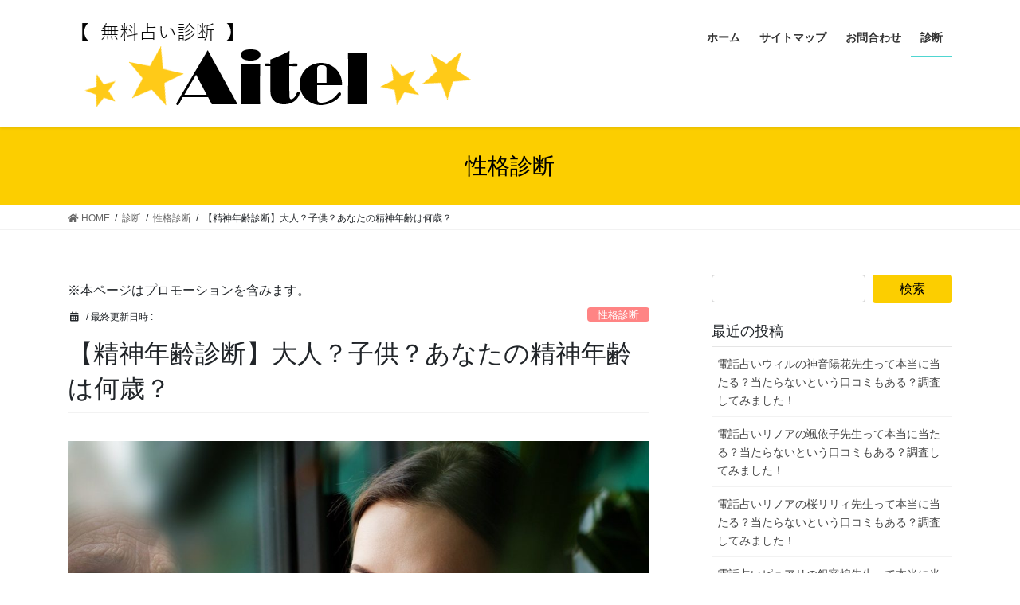

--- FILE ---
content_type: text/html; charset=UTF-8
request_url: https://aitel-fortune.com/shindan/seikaku-shindan/1886/
body_size: 67958
content:

<!DOCTYPE html>
<html dir="ltr" lang="ja">
<head>
<meta charset="utf-8">
<meta http-equiv="X-UA-Compatible" content="IE=edge">
<meta name="viewport" content="width=device-width, initial-scale=1">
<title>【精神年齢診断】大人？子供？あなたの精神年齢は何歳？ | 【無料占い診断】恋愛の悩みを解決！アイテル</title>

		<!-- All in One SEO 4.7.8 - aioseo.com -->
	<meta name="description" content="見た目は大人なのに、中身が子供すぎて残念な人っていますよね。あなたは周りにがっかりされていませんか？無料診断で精神年齢を調べてみましょう。" />
	<meta name="robots" content="max-snippet:-1, max-image-preview:large, max-video-preview:-1" />
	<meta name="author" content="komitaku001"/>
	<meta name="google-site-verification" content="kubmt8Y8SDBTeQ0B88GlW5Wkacm-utxrP-fHTzlMah0" />
	<meta name="keywords" content="精神年齢,無料,診断" />
	<link rel="canonical" href="https://aitel-fortune.com/shindan/seikaku-shindan/1886/" />
	<meta name="generator" content="All in One SEO (AIOSEO) 4.7.8" />
		<meta name="google" content="nositelinkssearchbox" />
		<script type="application/ld+json" class="aioseo-schema">
			{"@context":"https:\/\/schema.org","@graph":[{"@type":"Article","@id":"https:\/\/aitel-fortune.com\/shindan\/seikaku-shindan\/1886\/#article","name":"\u3010\u7cbe\u795e\u5e74\u9f62\u8a3a\u65ad\u3011\u5927\u4eba\uff1f\u5b50\u4f9b\uff1f\u3042\u306a\u305f\u306e\u7cbe\u795e\u5e74\u9f62\u306f\u4f55\u6b73\uff1f | \u3010\u7121\u6599\u5360\u3044\u8a3a\u65ad\u3011\u604b\u611b\u306e\u60a9\u307f\u3092\u89e3\u6c7a\uff01\u30a2\u30a4\u30c6\u30eb","headline":"\u3010\u7cbe\u795e\u5e74\u9f62\u8a3a\u65ad\u3011\u5927\u4eba\uff1f\u5b50\u4f9b\uff1f\u3042\u306a\u305f\u306e\u7cbe\u795e\u5e74\u9f62\u306f\u4f55\u6b73\uff1f","author":{"@id":"https:\/\/aitel-fortune.com\/author\/1\/#author"},"publisher":{"@id":"https:\/\/aitel-fortune.com\/#organization"},"image":{"@type":"ImageObject","url":"https:\/\/aitel-fortune.com\/wp-content\/uploads\/2020\/05\/woman-4331973_1280.jpg","width":1280,"height":853},"datePublished":"2020-05-11T15:36:52+09:00","dateModified":"2022-04-08T17:48:09+09:00","inLanguage":"ja","mainEntityOfPage":{"@id":"https:\/\/aitel-fortune.com\/shindan\/seikaku-shindan\/1886\/#webpage"},"isPartOf":{"@id":"https:\/\/aitel-fortune.com\/shindan\/seikaku-shindan\/1886\/#webpage"},"articleSection":"\u6027\u683c\u8a3a\u65ad, \u7cbe\u795e\u5e74\u9f62"},{"@type":"BreadcrumbList","@id":"https:\/\/aitel-fortune.com\/shindan\/seikaku-shindan\/1886\/#breadcrumblist","itemListElement":[{"@type":"ListItem","@id":"https:\/\/aitel-fortune.com\/#listItem","position":1,"name":"\u30db\u30fc\u30e0","item":"https:\/\/aitel-fortune.com\/","nextItem":{"@type":"ListItem","@id":"https:\/\/aitel-fortune.com\/shindan\/seikaku-shindan\/1886\/#listItem","name":"\u3010\u7cbe\u795e\u5e74\u9f62\u8a3a\u65ad\u3011\u5927\u4eba\uff1f\u5b50\u4f9b\uff1f\u3042\u306a\u305f\u306e\u7cbe\u795e\u5e74\u9f62\u306f\u4f55\u6b73\uff1f"}},{"@type":"ListItem","@id":"https:\/\/aitel-fortune.com\/shindan\/seikaku-shindan\/1886\/#listItem","position":2,"name":"\u3010\u7cbe\u795e\u5e74\u9f62\u8a3a\u65ad\u3011\u5927\u4eba\uff1f\u5b50\u4f9b\uff1f\u3042\u306a\u305f\u306e\u7cbe\u795e\u5e74\u9f62\u306f\u4f55\u6b73\uff1f","previousItem":{"@type":"ListItem","@id":"https:\/\/aitel-fortune.com\/#listItem","name":"\u30db\u30fc\u30e0"}}]},{"@type":"Organization","@id":"https:\/\/aitel-fortune.com\/#organization","name":"\u3010\u7121\u6599\u5360\u3044\u8a3a\u65ad\u3011\u604b\u611b\u306e\u60a9\u307f\u3092\u89e3\u6c7a\uff01\u30a2\u30a4\u30c6\u30eb","url":"https:\/\/aitel-fortune.com\/","logo":{"@type":"ImageObject","url":"https:\/\/aitel-fortune.com\/wp-content\/uploads\/2020\/03\/\u30a2\u30a4\u30c6\u30eb\u30ed\u30b4\u6539.png","@id":"https:\/\/aitel-fortune.com\/shindan\/seikaku-shindan\/1886\/#organizationLogo","width":520,"height":120},"image":{"@id":"https:\/\/aitel-fortune.com\/shindan\/seikaku-shindan\/1886\/#organizationLogo"}},{"@type":"Person","@id":"https:\/\/aitel-fortune.com\/author\/1\/#author","url":"https:\/\/aitel-fortune.com\/author\/1\/","name":"komitaku001","image":{"@type":"ImageObject","@id":"https:\/\/aitel-fortune.com\/shindan\/seikaku-shindan\/1886\/#authorImage","url":"https:\/\/secure.gravatar.com\/avatar\/a503d7c874c0b677da0c6c302067a82e?s=96&d=wp_user_avatar&r=g","width":96,"height":96,"caption":"komitaku001"}},{"@type":"WebPage","@id":"https:\/\/aitel-fortune.com\/shindan\/seikaku-shindan\/1886\/#webpage","url":"https:\/\/aitel-fortune.com\/shindan\/seikaku-shindan\/1886\/","name":"\u3010\u7cbe\u795e\u5e74\u9f62\u8a3a\u65ad\u3011\u5927\u4eba\uff1f\u5b50\u4f9b\uff1f\u3042\u306a\u305f\u306e\u7cbe\u795e\u5e74\u9f62\u306f\u4f55\u6b73\uff1f | \u3010\u7121\u6599\u5360\u3044\u8a3a\u65ad\u3011\u604b\u611b\u306e\u60a9\u307f\u3092\u89e3\u6c7a\uff01\u30a2\u30a4\u30c6\u30eb","description":"\u898b\u305f\u76ee\u306f\u5927\u4eba\u306a\u306e\u306b\u3001\u4e2d\u8eab\u304c\u5b50\u4f9b\u3059\u304e\u3066\u6b8b\u5ff5\u306a\u4eba\u3063\u3066\u3044\u307e\u3059\u3088\u306d\u3002\u3042\u306a\u305f\u306f\u5468\u308a\u306b\u304c\u3063\u304b\u308a\u3055\u308c\u3066\u3044\u307e\u305b\u3093\u304b\uff1f\u7121\u6599\u8a3a\u65ad\u3067\u7cbe\u795e\u5e74\u9f62\u3092\u8abf\u3079\u3066\u307f\u307e\u3057\u3087\u3046\u3002","inLanguage":"ja","isPartOf":{"@id":"https:\/\/aitel-fortune.com\/#website"},"breadcrumb":{"@id":"https:\/\/aitel-fortune.com\/shindan\/seikaku-shindan\/1886\/#breadcrumblist"},"author":{"@id":"https:\/\/aitel-fortune.com\/author\/1\/#author"},"creator":{"@id":"https:\/\/aitel-fortune.com\/author\/1\/#author"},"image":{"@type":"ImageObject","url":"https:\/\/aitel-fortune.com\/wp-content\/uploads\/2020\/05\/woman-4331973_1280.jpg","@id":"https:\/\/aitel-fortune.com\/shindan\/seikaku-shindan\/1886\/#mainImage","width":1280,"height":853},"primaryImageOfPage":{"@id":"https:\/\/aitel-fortune.com\/shindan\/seikaku-shindan\/1886\/#mainImage"},"datePublished":"2020-05-11T15:36:52+09:00","dateModified":"2022-04-08T17:48:09+09:00"},{"@type":"WebSite","@id":"https:\/\/aitel-fortune.com\/#website","url":"https:\/\/aitel-fortune.com\/","name":"\u30a2\u30a4\u30c6\u30eb","inLanguage":"ja","publisher":{"@id":"https:\/\/aitel-fortune.com\/#organization"}}]}
		</script>
		<!-- All in One SEO -->

<link rel='dns-prefetch' href='//use.fontawesome.com' />
<link rel='dns-prefetch' href='//s.w.org' />
<link rel="alternate" type="application/rss+xml" title="【無料占い診断】恋愛の悩みを解決！アイテル &raquo; フィード" href="https://aitel-fortune.com/feed/" />
<link rel="alternate" type="application/rss+xml" title="【無料占い診断】恋愛の悩みを解決！アイテル &raquo; コメントフィード" href="https://aitel-fortune.com/comments/feed/" />
<link rel="alternate" type="application/rss+xml" title="【無料占い診断】恋愛の悩みを解決！アイテル &raquo; 【精神年齢診断】大人？子供？あなたの精神年齢は何歳？ のコメントのフィード" href="https://aitel-fortune.com/shindan/seikaku-shindan/1886/feed/" />
		<!-- This site uses the Google Analytics by MonsterInsights plugin v9.2.4 - Using Analytics tracking - https://www.monsterinsights.com/ -->
							<script src="//www.googletagmanager.com/gtag/js?id=G-5R04LYPP0D"  data-cfasync="false" data-wpfc-render="false" type="text/javascript" async></script>
			<script data-cfasync="false" data-wpfc-render="false" type="text/javascript">
				var mi_version = '9.2.4';
				var mi_track_user = true;
				var mi_no_track_reason = '';
								var MonsterInsightsDefaultLocations = {"page_location":"https:\/\/aitel-fortune.com\/shindan\/seikaku-shindan\/1886\/"};
				if ( typeof MonsterInsightsPrivacyGuardFilter === 'function' ) {
					var MonsterInsightsLocations = (typeof MonsterInsightsExcludeQuery === 'object') ? MonsterInsightsPrivacyGuardFilter( MonsterInsightsExcludeQuery ) : MonsterInsightsPrivacyGuardFilter( MonsterInsightsDefaultLocations );
				} else {
					var MonsterInsightsLocations = (typeof MonsterInsightsExcludeQuery === 'object') ? MonsterInsightsExcludeQuery : MonsterInsightsDefaultLocations;
				}

								var disableStrs = [
										'ga-disable-G-5R04LYPP0D',
									];

				/* Function to detect opted out users */
				function __gtagTrackerIsOptedOut() {
					for (var index = 0; index < disableStrs.length; index++) {
						if (document.cookie.indexOf(disableStrs[index] + '=true') > -1) {
							return true;
						}
					}

					return false;
				}

				/* Disable tracking if the opt-out cookie exists. */
				if (__gtagTrackerIsOptedOut()) {
					for (var index = 0; index < disableStrs.length; index++) {
						window[disableStrs[index]] = true;
					}
				}

				/* Opt-out function */
				function __gtagTrackerOptout() {
					for (var index = 0; index < disableStrs.length; index++) {
						document.cookie = disableStrs[index] + '=true; expires=Thu, 31 Dec 2099 23:59:59 UTC; path=/';
						window[disableStrs[index]] = true;
					}
				}

				if ('undefined' === typeof gaOptout) {
					function gaOptout() {
						__gtagTrackerOptout();
					}
				}
								window.dataLayer = window.dataLayer || [];

				window.MonsterInsightsDualTracker = {
					helpers: {},
					trackers: {},
				};
				if (mi_track_user) {
					function __gtagDataLayer() {
						dataLayer.push(arguments);
					}

					function __gtagTracker(type, name, parameters) {
						if (!parameters) {
							parameters = {};
						}

						if (parameters.send_to) {
							__gtagDataLayer.apply(null, arguments);
							return;
						}

						if (type === 'event') {
														parameters.send_to = monsterinsights_frontend.v4_id;
							var hookName = name;
							if (typeof parameters['event_category'] !== 'undefined') {
								hookName = parameters['event_category'] + ':' + name;
							}

							if (typeof MonsterInsightsDualTracker.trackers[hookName] !== 'undefined') {
								MonsterInsightsDualTracker.trackers[hookName](parameters);
							} else {
								__gtagDataLayer('event', name, parameters);
							}
							
						} else {
							__gtagDataLayer.apply(null, arguments);
						}
					}

					__gtagTracker('js', new Date());
					__gtagTracker('set', {
						'developer_id.dZGIzZG': true,
											});
					if ( MonsterInsightsLocations.page_location ) {
						__gtagTracker('set', MonsterInsightsLocations);
					}
										__gtagTracker('config', 'G-5R04LYPP0D', {"forceSSL":"true","link_attribution":"true"} );
															window.gtag = __gtagTracker;										(function () {
						/* https://developers.google.com/analytics/devguides/collection/analyticsjs/ */
						/* ga and __gaTracker compatibility shim. */
						var noopfn = function () {
							return null;
						};
						var newtracker = function () {
							return new Tracker();
						};
						var Tracker = function () {
							return null;
						};
						var p = Tracker.prototype;
						p.get = noopfn;
						p.set = noopfn;
						p.send = function () {
							var args = Array.prototype.slice.call(arguments);
							args.unshift('send');
							__gaTracker.apply(null, args);
						};
						var __gaTracker = function () {
							var len = arguments.length;
							if (len === 0) {
								return;
							}
							var f = arguments[len - 1];
							if (typeof f !== 'object' || f === null || typeof f.hitCallback !== 'function') {
								if ('send' === arguments[0]) {
									var hitConverted, hitObject = false, action;
									if ('event' === arguments[1]) {
										if ('undefined' !== typeof arguments[3]) {
											hitObject = {
												'eventAction': arguments[3],
												'eventCategory': arguments[2],
												'eventLabel': arguments[4],
												'value': arguments[5] ? arguments[5] : 1,
											}
										}
									}
									if ('pageview' === arguments[1]) {
										if ('undefined' !== typeof arguments[2]) {
											hitObject = {
												'eventAction': 'page_view',
												'page_path': arguments[2],
											}
										}
									}
									if (typeof arguments[2] === 'object') {
										hitObject = arguments[2];
									}
									if (typeof arguments[5] === 'object') {
										Object.assign(hitObject, arguments[5]);
									}
									if ('undefined' !== typeof arguments[1].hitType) {
										hitObject = arguments[1];
										if ('pageview' === hitObject.hitType) {
											hitObject.eventAction = 'page_view';
										}
									}
									if (hitObject) {
										action = 'timing' === arguments[1].hitType ? 'timing_complete' : hitObject.eventAction;
										hitConverted = mapArgs(hitObject);
										__gtagTracker('event', action, hitConverted);
									}
								}
								return;
							}

							function mapArgs(args) {
								var arg, hit = {};
								var gaMap = {
									'eventCategory': 'event_category',
									'eventAction': 'event_action',
									'eventLabel': 'event_label',
									'eventValue': 'event_value',
									'nonInteraction': 'non_interaction',
									'timingCategory': 'event_category',
									'timingVar': 'name',
									'timingValue': 'value',
									'timingLabel': 'event_label',
									'page': 'page_path',
									'location': 'page_location',
									'title': 'page_title',
									'referrer' : 'page_referrer',
								};
								for (arg in args) {
																		if (!(!args.hasOwnProperty(arg) || !gaMap.hasOwnProperty(arg))) {
										hit[gaMap[arg]] = args[arg];
									} else {
										hit[arg] = args[arg];
									}
								}
								return hit;
							}

							try {
								f.hitCallback();
							} catch (ex) {
							}
						};
						__gaTracker.create = newtracker;
						__gaTracker.getByName = newtracker;
						__gaTracker.getAll = function () {
							return [];
						};
						__gaTracker.remove = noopfn;
						__gaTracker.loaded = true;
						window['__gaTracker'] = __gaTracker;
					})();
									} else {
										console.log("");
					(function () {
						function __gtagTracker() {
							return null;
						}

						window['__gtagTracker'] = __gtagTracker;
						window['gtag'] = __gtagTracker;
					})();
									}
			</script>
				<!-- / Google Analytics by MonsterInsights -->
		<script type="text/javascript">
window._wpemojiSettings = {"baseUrl":"https:\/\/s.w.org\/images\/core\/emoji\/14.0.0\/72x72\/","ext":".png","svgUrl":"https:\/\/s.w.org\/images\/core\/emoji\/14.0.0\/svg\/","svgExt":".svg","source":{"concatemoji":"https:\/\/aitel-fortune.com\/wp-includes\/js\/wp-emoji-release.min.js?ver=6.0.3"}};
/*! This file is auto-generated */
!function(e,a,t){var n,r,o,i=a.createElement("canvas"),p=i.getContext&&i.getContext("2d");function s(e,t){var a=String.fromCharCode,e=(p.clearRect(0,0,i.width,i.height),p.fillText(a.apply(this,e),0,0),i.toDataURL());return p.clearRect(0,0,i.width,i.height),p.fillText(a.apply(this,t),0,0),e===i.toDataURL()}function c(e){var t=a.createElement("script");t.src=e,t.defer=t.type="text/javascript",a.getElementsByTagName("head")[0].appendChild(t)}for(o=Array("flag","emoji"),t.supports={everything:!0,everythingExceptFlag:!0},r=0;r<o.length;r++)t.supports[o[r]]=function(e){if(!p||!p.fillText)return!1;switch(p.textBaseline="top",p.font="600 32px Arial",e){case"flag":return s([127987,65039,8205,9895,65039],[127987,65039,8203,9895,65039])?!1:!s([55356,56826,55356,56819],[55356,56826,8203,55356,56819])&&!s([55356,57332,56128,56423,56128,56418,56128,56421,56128,56430,56128,56423,56128,56447],[55356,57332,8203,56128,56423,8203,56128,56418,8203,56128,56421,8203,56128,56430,8203,56128,56423,8203,56128,56447]);case"emoji":return!s([129777,127995,8205,129778,127999],[129777,127995,8203,129778,127999])}return!1}(o[r]),t.supports.everything=t.supports.everything&&t.supports[o[r]],"flag"!==o[r]&&(t.supports.everythingExceptFlag=t.supports.everythingExceptFlag&&t.supports[o[r]]);t.supports.everythingExceptFlag=t.supports.everythingExceptFlag&&!t.supports.flag,t.DOMReady=!1,t.readyCallback=function(){t.DOMReady=!0},t.supports.everything||(n=function(){t.readyCallback()},a.addEventListener?(a.addEventListener("DOMContentLoaded",n,!1),e.addEventListener("load",n,!1)):(e.attachEvent("onload",n),a.attachEvent("onreadystatechange",function(){"complete"===a.readyState&&t.readyCallback()})),(e=t.source||{}).concatemoji?c(e.concatemoji):e.wpemoji&&e.twemoji&&(c(e.twemoji),c(e.wpemoji)))}(window,document,window._wpemojiSettings);
</script>
<style type="text/css">
img.wp-smiley,
img.emoji {
	display: inline !important;
	border: none !important;
	box-shadow: none !important;
	height: 1em !important;
	width: 1em !important;
	margin: 0 0.07em !important;
	vertical-align: -0.1em !important;
	background: none !important;
	padding: 0 !important;
}
</style>
	<link rel='preload' id='sbi_styles-css' href='https://aitel-fortune.com/wp-content/plugins/instagram-feed/css/sbi-styles.min.css?ver=6.6.1' as='style' onload="this.onload=null;this.rel='stylesheet'"/>
<link rel='stylesheet' id='sbi_styles-css' href='https://aitel-fortune.com/wp-content/plugins/instagram-feed/css/sbi-styles.min.css?ver=6.6.1' media='print' onload="this.media='all'; this.onload=null;">
<link rel='preload' id='vkExUnit_common_style-css' href='https://aitel-fortune.com/wp-content/plugins/vk-all-in-one-expansion-unit/assets/css/vkExUnit_style.css?ver=9.85.0.1' as='style' onload="this.onload=null;this.rel='stylesheet'"/>
<link rel='stylesheet' id='vkExUnit_common_style-css' href='https://aitel-fortune.com/wp-content/plugins/vk-all-in-one-expansion-unit/assets/css/vkExUnit_style.css?ver=9.85.0.1' media='print' onload="this.media='all'; this.onload=null;">
<style id='vkExUnit_common_style-inline-css' type='text/css'>
:root {--ver_page_top_button_url:url(https://aitel-fortune.com/wp-content/plugins/vk-all-in-one-expansion-unit/assets/images/to-top-btn-icon.svg);}@font-face {font-weight: normal;font-style: normal;font-family: "vk_sns";src: url("https://aitel-fortune.com/wp-content/plugins/vk-all-in-one-expansion-unit/inc/sns/icons/fonts/vk_sns.eot?-bq20cj");src: url("https://aitel-fortune.com/wp-content/plugins/vk-all-in-one-expansion-unit/inc/sns/icons/fonts/vk_sns.eot?#iefix-bq20cj") format("embedded-opentype"),url("https://aitel-fortune.com/wp-content/plugins/vk-all-in-one-expansion-unit/inc/sns/icons/fonts/vk_sns.woff?-bq20cj") format("woff"),url("https://aitel-fortune.com/wp-content/plugins/vk-all-in-one-expansion-unit/inc/sns/icons/fonts/vk_sns.ttf?-bq20cj") format("truetype"),url("https://aitel-fortune.com/wp-content/plugins/vk-all-in-one-expansion-unit/inc/sns/icons/fonts/vk_sns.svg?-bq20cj#vk_sns") format("svg");}
</style>
<link rel='preload' id='wp-block-library-css' href='https://aitel-fortune.com/wp-includes/css/dist/block-library/style.min.css?ver=6.0.3' as='style' onload="this.onload=null;this.rel='stylesheet'"/>
<link rel='stylesheet' id='wp-block-library-css' href='https://aitel-fortune.com/wp-includes/css/dist/block-library/style.min.css?ver=6.0.3' media='print' onload="this.media='all'; this.onload=null;">
<style id='global-styles-inline-css' type='text/css'>
body{--wp--preset--color--black: #000000;--wp--preset--color--cyan-bluish-gray: #abb8c3;--wp--preset--color--white: #ffffff;--wp--preset--color--pale-pink: #f78da7;--wp--preset--color--vivid-red: #cf2e2e;--wp--preset--color--luminous-vivid-orange: #ff6900;--wp--preset--color--luminous-vivid-amber: #fcb900;--wp--preset--color--light-green-cyan: #7bdcb5;--wp--preset--color--vivid-green-cyan: #00d084;--wp--preset--color--pale-cyan-blue: #8ed1fc;--wp--preset--color--vivid-cyan-blue: #0693e3;--wp--preset--color--vivid-purple: #9b51e0;--wp--preset--gradient--vivid-cyan-blue-to-vivid-purple: linear-gradient(135deg,rgba(6,147,227,1) 0%,rgb(155,81,224) 100%);--wp--preset--gradient--light-green-cyan-to-vivid-green-cyan: linear-gradient(135deg,rgb(122,220,180) 0%,rgb(0,208,130) 100%);--wp--preset--gradient--luminous-vivid-amber-to-luminous-vivid-orange: linear-gradient(135deg,rgba(252,185,0,1) 0%,rgba(255,105,0,1) 100%);--wp--preset--gradient--luminous-vivid-orange-to-vivid-red: linear-gradient(135deg,rgba(255,105,0,1) 0%,rgb(207,46,46) 100%);--wp--preset--gradient--very-light-gray-to-cyan-bluish-gray: linear-gradient(135deg,rgb(238,238,238) 0%,rgb(169,184,195) 100%);--wp--preset--gradient--cool-to-warm-spectrum: linear-gradient(135deg,rgb(74,234,220) 0%,rgb(151,120,209) 20%,rgb(207,42,186) 40%,rgb(238,44,130) 60%,rgb(251,105,98) 80%,rgb(254,248,76) 100%);--wp--preset--gradient--blush-light-purple: linear-gradient(135deg,rgb(255,206,236) 0%,rgb(152,150,240) 100%);--wp--preset--gradient--blush-bordeaux: linear-gradient(135deg,rgb(254,205,165) 0%,rgb(254,45,45) 50%,rgb(107,0,62) 100%);--wp--preset--gradient--luminous-dusk: linear-gradient(135deg,rgb(255,203,112) 0%,rgb(199,81,192) 50%,rgb(65,88,208) 100%);--wp--preset--gradient--pale-ocean: linear-gradient(135deg,rgb(255,245,203) 0%,rgb(182,227,212) 50%,rgb(51,167,181) 100%);--wp--preset--gradient--electric-grass: linear-gradient(135deg,rgb(202,248,128) 0%,rgb(113,206,126) 100%);--wp--preset--gradient--midnight: linear-gradient(135deg,rgb(2,3,129) 0%,rgb(40,116,252) 100%);--wp--preset--duotone--dark-grayscale: url('#wp-duotone-dark-grayscale');--wp--preset--duotone--grayscale: url('#wp-duotone-grayscale');--wp--preset--duotone--purple-yellow: url('#wp-duotone-purple-yellow');--wp--preset--duotone--blue-red: url('#wp-duotone-blue-red');--wp--preset--duotone--midnight: url('#wp-duotone-midnight');--wp--preset--duotone--magenta-yellow: url('#wp-duotone-magenta-yellow');--wp--preset--duotone--purple-green: url('#wp-duotone-purple-green');--wp--preset--duotone--blue-orange: url('#wp-duotone-blue-orange');--wp--preset--font-size--small: 13px;--wp--preset--font-size--medium: 20px;--wp--preset--font-size--large: 36px;--wp--preset--font-size--x-large: 42px;}.has-black-color{color: var(--wp--preset--color--black) !important;}.has-cyan-bluish-gray-color{color: var(--wp--preset--color--cyan-bluish-gray) !important;}.has-white-color{color: var(--wp--preset--color--white) !important;}.has-pale-pink-color{color: var(--wp--preset--color--pale-pink) !important;}.has-vivid-red-color{color: var(--wp--preset--color--vivid-red) !important;}.has-luminous-vivid-orange-color{color: var(--wp--preset--color--luminous-vivid-orange) !important;}.has-luminous-vivid-amber-color{color: var(--wp--preset--color--luminous-vivid-amber) !important;}.has-light-green-cyan-color{color: var(--wp--preset--color--light-green-cyan) !important;}.has-vivid-green-cyan-color{color: var(--wp--preset--color--vivid-green-cyan) !important;}.has-pale-cyan-blue-color{color: var(--wp--preset--color--pale-cyan-blue) !important;}.has-vivid-cyan-blue-color{color: var(--wp--preset--color--vivid-cyan-blue) !important;}.has-vivid-purple-color{color: var(--wp--preset--color--vivid-purple) !important;}.has-black-background-color{background-color: var(--wp--preset--color--black) !important;}.has-cyan-bluish-gray-background-color{background-color: var(--wp--preset--color--cyan-bluish-gray) !important;}.has-white-background-color{background-color: var(--wp--preset--color--white) !important;}.has-pale-pink-background-color{background-color: var(--wp--preset--color--pale-pink) !important;}.has-vivid-red-background-color{background-color: var(--wp--preset--color--vivid-red) !important;}.has-luminous-vivid-orange-background-color{background-color: var(--wp--preset--color--luminous-vivid-orange) !important;}.has-luminous-vivid-amber-background-color{background-color: var(--wp--preset--color--luminous-vivid-amber) !important;}.has-light-green-cyan-background-color{background-color: var(--wp--preset--color--light-green-cyan) !important;}.has-vivid-green-cyan-background-color{background-color: var(--wp--preset--color--vivid-green-cyan) !important;}.has-pale-cyan-blue-background-color{background-color: var(--wp--preset--color--pale-cyan-blue) !important;}.has-vivid-cyan-blue-background-color{background-color: var(--wp--preset--color--vivid-cyan-blue) !important;}.has-vivid-purple-background-color{background-color: var(--wp--preset--color--vivid-purple) !important;}.has-black-border-color{border-color: var(--wp--preset--color--black) !important;}.has-cyan-bluish-gray-border-color{border-color: var(--wp--preset--color--cyan-bluish-gray) !important;}.has-white-border-color{border-color: var(--wp--preset--color--white) !important;}.has-pale-pink-border-color{border-color: var(--wp--preset--color--pale-pink) !important;}.has-vivid-red-border-color{border-color: var(--wp--preset--color--vivid-red) !important;}.has-luminous-vivid-orange-border-color{border-color: var(--wp--preset--color--luminous-vivid-orange) !important;}.has-luminous-vivid-amber-border-color{border-color: var(--wp--preset--color--luminous-vivid-amber) !important;}.has-light-green-cyan-border-color{border-color: var(--wp--preset--color--light-green-cyan) !important;}.has-vivid-green-cyan-border-color{border-color: var(--wp--preset--color--vivid-green-cyan) !important;}.has-pale-cyan-blue-border-color{border-color: var(--wp--preset--color--pale-cyan-blue) !important;}.has-vivid-cyan-blue-border-color{border-color: var(--wp--preset--color--vivid-cyan-blue) !important;}.has-vivid-purple-border-color{border-color: var(--wp--preset--color--vivid-purple) !important;}.has-vivid-cyan-blue-to-vivid-purple-gradient-background{background: var(--wp--preset--gradient--vivid-cyan-blue-to-vivid-purple) !important;}.has-light-green-cyan-to-vivid-green-cyan-gradient-background{background: var(--wp--preset--gradient--light-green-cyan-to-vivid-green-cyan) !important;}.has-luminous-vivid-amber-to-luminous-vivid-orange-gradient-background{background: var(--wp--preset--gradient--luminous-vivid-amber-to-luminous-vivid-orange) !important;}.has-luminous-vivid-orange-to-vivid-red-gradient-background{background: var(--wp--preset--gradient--luminous-vivid-orange-to-vivid-red) !important;}.has-very-light-gray-to-cyan-bluish-gray-gradient-background{background: var(--wp--preset--gradient--very-light-gray-to-cyan-bluish-gray) !important;}.has-cool-to-warm-spectrum-gradient-background{background: var(--wp--preset--gradient--cool-to-warm-spectrum) !important;}.has-blush-light-purple-gradient-background{background: var(--wp--preset--gradient--blush-light-purple) !important;}.has-blush-bordeaux-gradient-background{background: var(--wp--preset--gradient--blush-bordeaux) !important;}.has-luminous-dusk-gradient-background{background: var(--wp--preset--gradient--luminous-dusk) !important;}.has-pale-ocean-gradient-background{background: var(--wp--preset--gradient--pale-ocean) !important;}.has-electric-grass-gradient-background{background: var(--wp--preset--gradient--electric-grass) !important;}.has-midnight-gradient-background{background: var(--wp--preset--gradient--midnight) !important;}.has-small-font-size{font-size: var(--wp--preset--font-size--small) !important;}.has-medium-font-size{font-size: var(--wp--preset--font-size--medium) !important;}.has-large-font-size{font-size: var(--wp--preset--font-size--large) !important;}.has-x-large-font-size{font-size: var(--wp--preset--font-size--x-large) !important;}
</style>
<link rel='preload' id='contact-form-7-css' href='https://aitel-fortune.com/wp-content/plugins/contact-form-7/includes/css/styles.css?ver=5.7.2' as='style' onload="this.onload=null;this.rel='stylesheet'"/>
<link rel='stylesheet' id='contact-form-7-css' href='https://aitel-fortune.com/wp-content/plugins/contact-form-7/includes/css/styles.css?ver=5.7.2' media='print' onload="this.media='all'; this.onload=null;">
<link rel='preload' id='veu-cta-css' href='https://aitel-fortune.com/wp-content/plugins/vk-all-in-one-expansion-unit/inc/call-to-action/package/css/style.css?ver=9.85.0.1' as='style' onload="this.onload=null;this.rel='stylesheet'"/>
<link rel='stylesheet' id='veu-cta-css' href='https://aitel-fortune.com/wp-content/plugins/vk-all-in-one-expansion-unit/inc/call-to-action/package/css/style.css?ver=9.85.0.1' media='print' onload="this.media='all'; this.onload=null;">
<link rel='preload' id='set_vk_post_autor_css-css' href='https://aitel-fortune.com/wp-content/plugins/vk-post-author-display/css/vk-post-author.css?ver=1.21.2' as='style' onload="this.onload=null;this.rel='stylesheet'"/>
<link rel='stylesheet' id='set_vk_post_autor_css-css' href='https://aitel-fortune.com/wp-content/plugins/vk-post-author-display/css/vk-post-author.css?ver=1.21.2' media='print' onload="this.media='all'; this.onload=null;">
<link rel='preload' id='whats-new-style-css' href='https://aitel-fortune.com/wp-content/plugins/whats-new-genarator/whats-new.css?ver=2.0.2' as='style' onload="this.onload=null;this.rel='stylesheet'"/>
<link rel='stylesheet' id='whats-new-style-css' href='https://aitel-fortune.com/wp-content/plugins/whats-new-genarator/whats-new.css?ver=2.0.2' media='print' onload="this.media='all'; this.onload=null;">
<style id='bootstrap-4-style-css' type='text/css'>:root{--blue:#007bff;--indigo:#6610f2;--purple:#6f42c1;--pink:#e83e8c;--red:#dc3545;--orange:#fd7e14;--yellow:#ffc107;--green:#28a745;--teal:#20c997;--cyan:#17a2b8;--white:#fff;--gray:#6c757d;--gray-dark:#343a40;--primary:#007bff;--secondary:#6c757d;--success:#28a745;--info:#17a2b8;--warning:#ffc107;--danger:#dc3545;--light:#f8f9fa;--dark:#343a40;--breakpoint-xs:0;--breakpoint-sm:576px;--breakpoint-md:768px;--breakpoint-lg:992px;--breakpoint-xl:1200px;--font-family-sans-serif:-apple-system,BlinkMacSystemFont,"Segoe UI",Roboto,"Helvetica Neue",Arial,"Noto Sans","Liberation Sans",sans-serif,"Apple Color Emoji","Segoe UI Emoji","Segoe UI Symbol","Noto Color Emoji";--font-family-monospace:SFMono-Regular,Menlo,Monaco,Consolas,"Liberation Mono","Courier New",monospace}*,::after,::before{box-sizing:border-box}html{font-family:sans-serif;line-height:1.15;-webkit-text-size-adjust:100%;-webkit-tap-highlight-color:transparent}article,aside,footer,header,nav{display:block}body{margin:0;font-family:-apple-system,BlinkMacSystemFont,"Segoe UI",Roboto,"Helvetica Neue",Arial,"Noto Sans","Liberation Sans",sans-serif,"Apple Color Emoji","Segoe UI Emoji","Segoe UI Symbol","Noto Color Emoji";font-size:1rem;font-weight:400;line-height:1.5;color:#212529;text-align:left;background-color:#fff}[tabindex="-1"]:focus:not(:focus-visible){outline:0!important}h1,h3,h5,h6{margin-top:0;margin-bottom:.5rem}p{margin-top:0;margin-bottom:1rem}dl,ol,ul{margin-top:0;margin-bottom:1rem}ol ol,ol ul,ul ol,ul ul{margin-bottom:0}dt{font-weight:700}dd{margin-bottom:.5rem;margin-left:0}b,strong{font-weight:bolder}a{color:#007bff;text-decoration:none;background-color:transparent}a:hover{color:#0056b3;text-decoration:underline}a:not([href]):not([class]){color:inherit;text-decoration:none}a:not([href]):not([class]):hover{color:inherit;text-decoration:none}img{vertical-align:middle;border-style:none}svg{overflow:hidden;vertical-align:middle}table{border-collapse:collapse}th{text-align:inherit;text-align:-webkit-match-parent}label{display:inline-block;margin-bottom:.5rem}input{margin:0;font-family:inherit;font-size:inherit;line-height:inherit}input{overflow:visible}[role=button]{cursor:pointer}[type=button],[type=reset],[type=submit]{-webkit-appearance:button}[type=button]:not(:disabled),[type=reset]:not(:disabled),[type=submit]:not(:disabled){cursor:pointer}[type=button]::-moz-focus-inner,[type=reset]::-moz-focus-inner,[type=submit]::-moz-focus-inner{padding:0;border-style:none}input[type=checkbox],input[type=radio]{box-sizing:border-box;padding:0}[type=number]::-webkit-inner-spin-button,[type=number]::-webkit-outer-spin-button{height:auto}[type=search]{outline-offset:-2px;-webkit-appearance:none}[type=search]::-webkit-search-decoration{-webkit-appearance:none}::-webkit-file-upload-button{font:inherit;-webkit-appearance:button}[hidden]{display:none!important}h1,h3,h5,h6{margin-bottom:.5rem;font-weight:500;line-height:1.2}h1{font-size:2.5rem}h3{font-size:1.75rem}h5{font-size:1.25rem}h6{font-size:1rem}.container{width:100%;padding-right:15px;padding-left:15px;margin-right:auto;margin-left:auto}.row{display:flex;flex-wrap:wrap;margin-right:-15px;margin-left:-15px}.no-gutters{margin-right:0;margin-left:0}.no-gutters>.col,.no-gutters>[class*=col-]{padding-right:0;padding-left:0}.col,.col-5,.col-7,.col-md-12,.col-md-4{position:relative;width:100%;padding-right:15px;padding-left:15px}.col{flex-basis:0;flex-grow:1;max-width:100%}.col-5{flex:0 0 41.66667%;max-width:41.66667%}.col-7{flex:0 0 58.33333%;max-width:58.33333%}.form-control{display:block;width:100%;height:calc(1.5em + .75rem + 2px);padding:.375rem .75rem;font-size:1rem;font-weight:400;line-height:1.5;color:#495057;background-color:#fff;background-clip:padding-box;border:1px solid #ced4da;border-radius:.25rem;transition:border-color .15s ease-in-out,box-shadow .15s ease-in-out}.form-control::-ms-expand{background-color:transparent;border:0}.form-control:-moz-focusring{color:transparent;text-shadow:0 0 0 #495057}.form-control:focus{color:#495057;background-color:#fff;border-color:#80bdff;outline:0;box-shadow:0 0 0 .2rem rgba(0,123,255,.25)}.form-control::-moz-placeholder{color:#6c757d;opacity:1}.form-control:-ms-input-placeholder{color:#6c757d;opacity:1}.form-control::placeholder{color:#6c757d;opacity:1}.form-control:disabled,.form-control[readonly]{background-color:#e9ecef;opacity:1}input[type=date].form-control,input[type=datetime-local].form-control,input[type=month].form-control,input[type=time].form-control{-webkit-appearance:none;-moz-appearance:none;appearance:none}.btn{display:inline-block;font-weight:400;color:#212529;text-align:center;vertical-align:middle;-webkit-user-select:none;-moz-user-select:none;-ms-user-select:none;user-select:none;background-color:transparent;border:1px solid transparent;padding:.375rem .75rem;font-size:1rem;line-height:1.5;border-radius:.25rem;transition:color .15s ease-in-out,background-color .15s ease-in-out,border-color .15s ease-in-out,box-shadow .15s ease-in-out}.btn:hover{color:#212529;text-decoration:none}.btn:focus{outline:0;box-shadow:0 0 0 .2rem rgba(0,123,255,.25)}.btn:disabled{opacity:.65}.btn:not(:disabled):not(.disabled){cursor:pointer}.btn-primary{color:#fff;background-color:#007bff;border-color:#007bff}.btn-primary:hover{color:#fff;background-color:#0069d9;border-color:#0062cc}.btn-primary:focus{color:#fff;background-color:#0069d9;border-color:#0062cc;box-shadow:0 0 0 .2rem rgba(38,143,255,.5)}.btn-primary:disabled{color:#fff;background-color:#007bff;border-color:#007bff}.btn-primary:not(:disabled):not(.disabled).active,.btn-primary:not(:disabled):not(.disabled):active{color:#fff;background-color:#0062cc;border-color:#005cbf}.btn-primary:not(:disabled):not(.disabled).active:focus,.btn-primary:not(:disabled):not(.disabled):active:focus{box-shadow:0 0 0 .2rem rgba(38,143,255,.5)}.navbar-brand{display:inline-block;padding-top:.3125rem;padding-bottom:.3125rem;margin-right:1rem;font-size:1.25rem;line-height:inherit;white-space:nowrap}.navbar-brand:focus,.navbar-brand:hover{text-decoration:none}.card{position:relative;display:flex;flex-direction:column;min-width:0;word-wrap:break-word;background-color:#fff;background-clip:border-box;border:1px solid rgba(0,0,0,.125);border-radius:.25rem}.card-body{flex:1 1 auto;min-height:1px;padding:1.25rem}.card-title{margin-bottom:.75rem}.card-img-overlay{position:absolute;top:0;right:0;bottom:0;left:0;padding:1.25rem;border-radius:calc(.25rem - 1px)}.card-img{flex-shrink:0;width:100%}.card-img{border-top-left-radius:calc(.25rem - 1px);border-top-right-radius:calc(.25rem - 1px)}.card-img{border-bottom-right-radius:calc(.25rem - 1px);border-bottom-left-radius:calc(.25rem - 1px)}.breadcrumb{display:flex;flex-wrap:wrap;padding:.75rem 1rem;margin-bottom:1rem;list-style:none;background-color:#e9ecef;border-radius:.25rem}.carousel-item-next,.carousel-item-prev{display:block}.active.carousel-item-right,.carousel-item-next:not(.carousel-item-left){transform:translateX(100%)}.active.carousel-item-left,.carousel-item-prev:not(.carousel-item-right){transform:translateX(-100%)}.text-center{text-align:center!important}@media (prefers-reduced-motion:reduce){.form-control{transition:none}.btn{transition:none}}@media (min-width:576px){.container{max-width:540px}}@media (min-width:768px){.container{max-width:720px}.col-md-4{flex:0 0 33.33333%;max-width:33.33333%}.col-md-12{flex:0 0 100%;max-width:100%}}@media (min-width:992px){.container{max-width:960px}}@media (min-width:1200px){.container{max-width:1140px}}@media print{*,::after,::before{text-shadow:none!important;box-shadow:none!important}a:not(.btn){text-decoration:underline}img,tr{page-break-inside:avoid}h3,p{orphans:3;widows:3}h3{page-break-after:avoid}body{min-width:992px!important}.container{min-width:992px!important}}@-webkit-keyframes spinner-grow{0%{transform:scale(0)}50%{opacity:1;transform:none}}@keyframes spinner-grow{0%{transform:scale(0)}50%{opacity:1;transform:none}}</style>
<style id='lightning-common-style-css' type='text/css'>:root{--vk-color-text-body:#444444;--vk-color-text-link:#555555;--vk-color-text-link-hover:#1e73be;--vk-color-text-header:#444444;--vk-color-text-meta:#666666;--vk-color-text-light:#666666;--vk-color-border-hr:rgba(0,0,0,0.06);--vk-color-border-form:rgba(0,0,0,0.2);--vk-color-primary:#c00;--vk-color-primary-dark:#b00;--vk-color-accent-bg:rgba(0,0,0,0.02);--vk-color-header-bg:#fff;--vk-color-footer-bg:#f5f5f5;--vk-width-container:100%;--vk-width-container-padding:15px;--vk-width-col-2-main:66.6%;--vk-width-col-2-sub:calc(var(--vk-width-container)*0.27);--vk-margin-meta:0.5rem;--vk-margin-headding-bottom:1.2em;--vk-margin-element-bottom:1rem;--vk-margin-block-bottom:2rem;--vk-margin-section-bottom:3rem;--vk-size-text:16px;--vk-size-text-meta:0.75rem;--vk-size-text-sm:0.875rem;--vk-size-text-xs:0.75rem;--vk-size-radius:5px;--vk-size-radius-sm:calc(var(--vk-size-radius)*0.5);--vk-size-radius-lg:calc(var(--vk-size-radius)*1.5);--vk-line-height:1.7em;--vk-line-height-low:1.5em}.vk-mobile-nav-menu-btn{position:fixed;top:5px;right:5px;z-index:2100;overflow:hidden;border:1px solid #333;border-radius:2px;width:34px;height:34px;cursor:pointer;text-indent:-9999px;background-size:24px 24px;transition:border-color .5s ease-out}.vk-mobile-nav-menu-btn.menu-open{border:1px solid rgba(255,255,255,.8)}.vk-mobile-nav{position:fixed;z-index:2000;width:100%;height:100%;display:block;padding:45px 10px;overflow:scroll;transition:all .5s ease-out}.vk-mobile-nav .vk-mobile-nav-menu-outer{margin-bottom:1.5em}.vk-mobile-nav nav ul{padding:0;margin:0}.vk-mobile-nav nav ul li{list-style:none;line-height:1.65}.vk-mobile-nav nav ul li a{padding:.7em .5em;position:relative;display:block;overflow:hidden}.vk-mobile-nav nav ul li a:hover{text-decoration:none}.vk-mobile-nav nav ul li li a{padding-left:1.5em}.vk-mobile-nav nav ul li li li a{padding-left:2.5em}.vk-mobile-nav nav ul li li li li a{padding-left:3.5em}.vk-mobile-nav.vk-mobile-nav-drop-in{top:-2000px}.vk-mobile-nav.vk-mobile-nav-open.vk-mobile-nav-drop-in{top:0}.vk-mobile-nav-widget{margin-bottom:1.5em}.vk-menu-acc{position:relative}.vk-menu-acc li{position:relative;margin-bottom:0}.vk-menu-acc .acc-btn{position:absolute;right:8px;top:8px;width:28px;height:28px;border:1px solid rgba(255,255,255,.8);border-radius:2px;background:url(../images/vk-menu-acc-icon-open-white.svg) center 50% no-repeat;background-size:28px 28px;cursor:pointer;z-index:1000;transition:transform .5s ease-out}.vk-menu-acc .acc-btn:before{position:relative;top:-5px;left:4px;font-size:16px}.vk-menu-acc .acc-btn-close{background:url(../images/vk-menu-btn-close.svg) center 50% no-repeat}.vk-menu-acc ul.acc-child-open{transition:all .5s ease-in;max-height:80vh;overflow-y:auto;opacity:1}.vk-mobile-nav-menu-btn{border-color:#333;background:var(--vk-mobile-nav-menu-btn-bg-src) center 50% no-repeat rgba(255,255,255,.8)}.vk-mobile-nav-menu-btn.menu-open{border-color:#333;background:var(--vk-mobile-nav-menu-btn-close-bg-src) center 50% no-repeat rgba(255,255,255,.8)}.vk-mobile-nav{background-color:#fff;border-bottom:1px solid #e5e5e5}.vk-mobile-nav nav>ul{border-top:1px solid #ccc}.vk-mobile-nav nav ul li a{color:#333;border-bottom:1px solid #ccc}.vk-menu-acc .acc-btn{border:1px solid var(--vk-menu-acc-btn-border-color);background:var(--vk-menu-acc-icon-open-black-bg-src) center 50% no-repeat}.vk-menu-acc .acc-btn-close{background:var(--vk-menu-acc-icon-close-black-bg-src) center 50% no-repeat}:root{--vk-font-size-xs:11px;--vk-color-link-text:#c00;--vk-color-link-text-hover:#c00;--vk-color-text-body:#333;--vk-color-text-light:#666;--vk-color-border-hr:#e5e5e5;--vk-color-border-image:#e5e5e5;--vk-line-height-low:1.5em}.vk_posts .vk_post-col-xs-2{width:calc(16.66% - 30px)}.vk_posts .vk_post-col-xs-3{width:calc(25% - 30px)}.vk_posts .vk_post-col-xs-4{width:calc(33.3% - 30px)}.vk_posts .vk_post-col-xs-6{width:calc(50% - 30px)}.vk_posts .vk_post-col-xs-12{width:calc(100% - 30px)}.vk_posts{margin-left:-15px;margin-right:-15px;display:flex;flex-wrap:wrap;clear:both}.vk_post{margin-left:15px;margin-right:15px}.vk_post a:hover{text-decoration:none}.vk_post_imgOuter{position:relative}.vk_post_imgOuter_singleTermLabel{font-size:10px;padding:.3em .8em;position:absolute;right:0;top:0;z-index:100}.vk_post .vk_post_title{font-size:14px;line-height:1.4;font-weight:700;margin-bottom:0}.vk_post .vk_post_title a{color:var(--vk-color-text-body)}.vk_post .vk_post_date{font-size:var(--vk-font-size-xs);margin-top:.4rem;color:var(--vk-color-text-light)}.vk_post_imgOuter{position:relative;background-size:cover;background-position:center 50%;border-bottom:1px solid var(--vk-color-border-image)}.vk_post_imgOuter>a::after{content:"";position:absolute;top:0;left:0;height:100%;width:100%;background:rgba(0,0,0,0);transition-duration:.3s}.vk_post_imgOuter a:hover .card-img-overlay::after{background:rgba(0,0,0,.5)}.vk_post_imgOuter a{height:100%}.vk_post_imgOuter_img{position:absolute;left:-9999px}.vk_post .vk_post_imgOuter:before{content:"";display:block;padding-top:62%}.vk_post.card-horizontal .vk_post_imgOuter{height:100%;border-bottom:none;border-right:1px solid var(--vk-color-border-image)}.vk_post.card-horizontal .vk_post_imgOuter:before{padding-top:0}.vk_post.card-horizontal.card-horizontal-reverse .vk_post_imgOuter{border-right:none;border-left:1px solid var(--vk-color-border-image)}.vk_post-btn-display .vk_post_body{position:relative;height:100%}.vk_post-btn-display.card .vk_post_body{padding-bottom:65px}.vk_post.card{padding:0;margin-bottom:30px;box-sizing:border-box;max-width:100%}.card{overflow:hidden;box-shadow:none}.card-img-use-bg{position:relative;left:-9999px}.card a{color:inherit}.card a.btn-primary{color:#fff}.card-noborder.card{border:none;background:0 0}.card-noborder .vk_post_imgOuter{border:1px solid var(--vk-color-border-image)}.card-noborder .card-body{padding-left:0;padding-right:0;padding-bottom:0}.card-noborder.vk_post-btn-display .card-body{padding-bottom:2.8rem}.card-imageRound .vk_post_imgOuter{margin-left:auto;margin-right:auto;width:150px;height:150px;border-radius:50%;background-position:center center}.card-imageRound .vk_post_imgOuter::before{padding-top:150px}.card-imageRound .card-img-overlay::after{border-radius:50%}.card-horizontal-inner-row{height:100%}.card-horizontal-reverse .row{flex-direction:row-reverse}.card-horizontal .card-body{height:100%;padding-bottom:1.5em}.card-sm .card-body{padding:1rem 1.2rem}.card-sm .card-title{font-size:.8rem}.vk_post .row{margin:0}:root{--text-color:#464646;--color-footer-border:rgba(0,0,0,0.15)}:root{--text-color:#464646;--color-footer-border:rgba(0,0,0,0.15)}.btn-primary:focus,.btn-primary:not(:disabled):not(.disabled):active:focus{box-shadow:0 0 0 .2rem rgba(171,184,195,.25)}:root{--color-key-default:#337ab7;--color-key-dark-default:#2e6da4}.widget_search .widget-title.subSection-title{margin-bottom:15px}.widget_search form div{display:flex;flex-wrap:wrap;width:100%;justify-content:space-between}.widget_search form div input#s{max-width:initial;width:64%;border:1px solid #ccc;padding:6px 12px;font-size:14px;margin-right:0;margin-bottom:0}.widget_search form div input#searchsubmit{width:33%;color:#fff;border:none;padding:6px;font-size:16px}.siteHeader_logo{font-weight:500}@media (min-width:576px){:root{--vk-width-container:540px}.vk_posts .vk_post-col-sm-2{width:calc(16.66% - 30px)}.vk_posts .vk_post-col-sm-3{width:calc(25% - 30px)}.vk_posts .vk_post-col-sm-4{width:calc(33.3% - 30px)}.vk_posts .vk_post-col-sm-6{width:calc(50% - 30px)}.vk_posts .vk_post-col-sm-12{width:calc(100% - 30px)}.entry-body>.vk_posts>.vk_post-col-sm-12 .vk_post_title,.mainSection>.vk_posts>.vk_post-col-sm-12 .vk_post_title{font-size:16px}}@media (min-width:576px) and (max-width:767.98px){.card.vk_post-col-sm-12{margin-bottom:20px}.card-horizontal.vk_post-col-sm-12{margin-bottom:15px}.card-imageRound.vk_post-col-sm-12,.card-noborder.vk_post-col-sm-12{margin-bottom:40px}}@media (min-width:768px){:root{--vk-width-container:720px}.vk_posts .vk_post-col-md-6{width:calc(50% - 30px)}}@media (min-width:992px){:root{--vk-width-container:960px}body.device-pc .vk-mobile-nav-menu-btn{display:none}body.device-pc .vk-mobile-nav{display:none}.vk_posts .vk_post-col-lg-2{width:calc(16.66% - 30px)}.vk_posts .vk_post-col-lg-3{width:calc(25% - 30px)}.vk_posts .vk_post-col-lg-4{width:calc(33.3% - 30px)}.vk_posts .vk_post-col-lg-6{width:calc(50% - 30px)}.vk_posts .vk_post-col-lg-12{width:calc(100% - 30px)}.entry-body>.vk_posts>.vk_post-col-lg-12 .vk_post_title,.mainSection>.vk_posts>.vk_post-col-lg-12 .vk_post_title{font-size:18px}}@media (min-width:992px) and (max-width:1199.98px){.card.vk_post-col-lg-12{margin-bottom:20px}.card-horizontal.vk_post-col-lg-12{margin-bottom:15px}.card-imageRound.vk_post-col-lg-12,.card-noborder.vk_post-col-lg-12{margin-bottom:40px}}@media (min-width:1200px){:root{--vk-width-container:1140px}.vk_posts .vk_post-col-xl-2{width:calc(16.66% - 30px)}.vk_posts .vk_post-col-xl-3{width:calc(25% - 30px)}.vk_posts .vk_post-col-xl-4{width:calc(33.3% - 30px)}.vk_posts .vk_post-col-xl-6{width:calc(50% - 30px)}.vk_posts .vk_post-col-xl-12{width:calc(100% - 30px)}.card.vk_post-col-xl-12{margin-bottom:20px}.card-horizontal.vk_post-col-xl-12{margin-bottom:15px}.card-imageRound.vk_post-col-xl-12,.card-noborder.vk_post-col-xl-12{margin-bottom:40px}.entry-body>.vk_posts>.vk_post-col-xl-12 .vk_post_title,.mainSection>.vk_posts>.vk_post-col-xl-12 .vk_post_title{font-size:21px}}@media (max-width:575.98px){.card.vk_post-col-xs-12{margin-bottom:20px}.card-horizontal.vk_post-col-xs-12{margin-bottom:15px}.card-imageRound.vk_post-col-xs-12,.card-noborder.vk_post-col-xs-12{margin-bottom:40px}}@media print{.vk-mobile-nav,.vk-mobile-nav-menu-btn{display:none}a{text-decoration:none!important}a[href]:after{content:""!important}}</style>
<style id='lightning-common-style-inline-css' type='text/css'>
/* vk-mobile-nav */:root {--vk-mobile-nav-menu-btn-bg-src: url("https://aitel-fortune.com/wp-content/themes/lightning/_g2/inc/vk-mobile-nav/package//images/vk-menu-btn-black.svg");--vk-mobile-nav-menu-btn-close-bg-src: url("https://aitel-fortune.com/wp-content/themes/lightning/_g2/inc/vk-mobile-nav/package//images/vk-menu-close-black.svg");--vk-menu-acc-icon-open-black-bg-src: url("https://aitel-fortune.com/wp-content/themes/lightning/_g2/inc/vk-mobile-nav/package//images/vk-menu-acc-icon-open-black.svg");--vk-menu-acc-icon-open-white-bg-src: url("https://aitel-fortune.com/wp-content/themes/lightning/_g2/inc/vk-mobile-nav/package//images/vk-menu-acc-icon-open-white.svg");--vk-menu-acc-icon-close-black-bg-src: url("https://aitel-fortune.com/wp-content/themes/lightning/_g2/inc/vk-mobile-nav/package//images/vk-menu-close-black.svg");--vk-menu-acc-icon-close-white-bg-src: url("https://aitel-fortune.com/wp-content/themes/lightning/_g2/inc/vk-mobile-nav/package//images/vk-menu-close-white.svg");}
</style>
<style id='lightning-design-style-css' type='text/css'>:root{--text-color:#464646;--color-footer-border:rgba(0,0,0,0.15)}body,html{font-size:14px}body{font-family:"メイリオ",Meiryo,"Hiragino Kaku Gothic Pro","ヒラギノ角ゴ Pro W3",Hiragino Sans,"Noto Sans JP",sans-serif;-ms-word-wrap:break-word;word-wrap:break-word}img{max-width:100%;height:auto}img{max-width:100%;height:auto}p{line-height:1.7;margin-bottom:1.2em}dl,ol,ul{margin-top:1.5em;margin-bottom:1.2em}li{margin-bottom:.8em;line-height:1.65em}dd,dt{padding-left:10px;border-left-width:2px;border-left-style:solid;margin-bottom:10px}dt{border-left-color:#337ab7}dd{border-left-color:#e5e5e5}ol ol,ol ul,ul ol,ul ul{margin-top:10px;margin-bottom:10px}h1{position:relative}h3,h5,h6{margin:1.5em 0 1.2em;clear:both}h1:first-child,h3:first-child,h5:first-child{margin-top:0}table{border-collapse:collapse;border-spacing:0;width:100%;border-top:1px solid rgba(0,0,0,.05)}table tbody tr td,table tbody tr th,table td,table th{border-bottom:1px solid rgba(0,0,0,.05)}table tbody tr td .form-control,table tbody tr th .form-control,table td .form-control,table th .form-control{max-width:90%}th{font-weight:400}td,th{padding:1em;font-size:14px}.btn{white-space:normal}.btn-xs{padding-left:15px;padding-right:15px;font-size:12px}.aligncenter,img.aligncenter{clear:both;display:block;margin-left:auto;margin-right:auto}img.aligncenter{margin-bottom:12px}.siteHeader .siteHeadContainer:after{content:"";display:block;clear:both}.siteContent{padding:2rem 0 2rem}.siteContent>.container>.row{display:block}.siteContent>.container>.row:after{content:"";display:block;clear:both}.mainSection>aside:last-child,.mainSection>div:last-child,.sideSection>aside:last-child,.sideSection>div:last-child{margin-bottom:0}.siteFooter{display:block;overflow:hidden}.siteHeader{width:100%;position:relative;z-index:1000;top:0;background-color:#fff;box-shadow:0 1px 3px rgba(0,0,0,.1);margin-bottom:0;min-height:46px;border:none}.siteHeader .container{padding-top:5px;padding-bottom:4px}.siteHeader_logo{display:inline-block;height:auto;padding:5px 0;margin:0;font-size:32px;line-height:1.5em;white-space:inherit}.siteHeader_logo a{color:#333}.siteHeader_logo a:hover{text-decoration:none;color:#337ab7}.siteHeader_logo img{max-height:40px;display:block}.siteFooter .widget{margin-bottom:25px}.siteFooter a{text-decoration:underline}.siteFooter a:hover{text-decoration:none}.siteFooter li>a{text-decoration:none}.siteFooter li>a:hover{text-decoration:underline}.copySection{border-top:var(--color-footer-border,#ccc)}.copySection p{font-size:12px;margin:0 15px 5px}.gMenu_outer{width:100%}.gMenu{margin:0 auto;padding:0;display:flex;list-style:none;position:relative}.gMenu a{color:#333;height:100%}.gMenu a:active,.gMenu a:focus,.gMenu a:hover{background-color:inhelit;transition:background-color .4s;color:#333;text-decoration:none}.gMenu li{margin:0;list-style:none;line-height:1.4;font-size:12px;position:relative}.gMenu>li{border-left:inhelit;text-align:center}.gMenu>li:last-child{border-right:inhelit}.gMenu>li .gMenu_name{font-size:14px;display:block;white-space:nowrap}.gMenu>li:hover,.gMenu>li[class*=current]{transition:all .5s ease-out;background-color:inhelit}.gMenu>li:hover:before,.gMenu>li[class*=current]:before{width:100%}.gMenu ul{margin:0;padding:0;text-align:left;transition:all .3s ease-in}.gMenu ul li a,.gMenu ul li a:hover{color:#fff}.gMenu ul li a{padding:14px 1.2em;border-bottom:1px solid rgba(255,255,255,.15)}.gMenu ul li a:hover{background-color:inhelit}.device-pc .gMenu>li>.acc-btn{display:none}.gMenu .acc-btn{color:#333;border-color:#333;background-image:var(--g_nav_main_acc_icon_open_url)}.gMenu .acc-btn.acc-btn-close{background-image:var(--g_nav_main_acc_icon_close_url)}.device-mobile .gMenu .acc-btn{width:20px;height:20px;right:6px;top:12px}.device-pc .gMenu>li>.acc-btn{display:none}.device-pc .gMenu>li>a{display:block;overflow:hidden;padding:14px 1.8em}.device-mobile .gMenu>li{padding:14px 2.5em}.device-mobile .gMenu>li .gMenu_name{font-size:12px}body,html{overflow-x:hidden}.sectionBox{padding-top:2em;padding-bottom:2em;display:block}.sectionBox:after{content:"";clear:both;display:block}.screen-reader-text{border:0;clip:rect(1px,1px,1px,1px);-webkit-clip-path:inset(50%);clip-path:inset(50%);height:1px;margin:-1px;overflow:hidden;padding:0;position:absolute!important;width:1px;word-wrap:normal!important;word-break:normal}input.form-control{margin-bottom:3px}.page-header{margin-top:0;margin-bottom:0;padding-bottom:0;text-align:center}.page-header_pageTitle,h1.page-header_pageTitle:first-child{margin:1.2em 0;font-size:1.75rem;line-height:1.1}.breadSection{border-bottom:1px solid rgba(0,0,0,.05)}.breadSection .breadcrumb{margin-top:0;margin-bottom:0;background:0 0;padding:6px 15px}.breadSection .breadcrumb li{margin-bottom:0;list-style:none}.breadSection .breadcrumb span{font-size:.75em}.mainSection header h1{margin-top:0;line-height:1.4em}h1.entry-title{font-size:32px}h1.entry-title>a{color:#464646}.mainSection .widget{margin-bottom:25px}.entry-header{margin-bottom:1.5rem;position:relative;border-bottom:1px solid rgba(0,0,0,.05)}.entry-meta{margin-bottom:.8em;padding-left:3px}.entry-meta i{margin-right:5px}.entry-meta_items{font-size:12px}.entry-meta_items.published a{color:#464646}.entry-meta_items_author{margin-left:.8em}.entry-meta_items_term{float:right;margin-right:0}.entry-meta_items_term_button{font-size:.8rem;line-height:1;padding:4px 1em 2px}.entry-meta_hidden{display:none}.fa_v5_css .entry-meta_items.published::before{margin-right:5px;font-family:"Font Awesome 5 Free";content:"\f073";font-weight:900}.fa_v5_css .entry-meta_items_author::before{margin-right:5px;font-family:"Font Awesome 5 Free";content:"\f303";font-weight:900}.entry-body::after{content:"";clear:both;display:block}.entry-footer{display:block;overflow:hidden;margin-bottom:3rem}.entry-meta-dataList{display:block;overflow:hidden;padding-top:3px}.entry-meta-dataList dl{margin:0 0 2px}.entry-meta-dataList dd,.entry-meta-dataList dt{display:block;overflow:hidden;margin-bottom:0}.entry-meta-dataList dt{float:left;background-color:#666;color:#fff;font-size:10px;line-height:1.1em;padding:4px 8px;font-weight:lighter;margin-right:10px;border:none;min-width:10em;text-align:center;border-radius:3px}.entry-meta-dataList dd{font-size:12px;border:none;padding-left:0}.entry-meta-dataList dd a{display:inline-block;padding:0 2px 1px;color:#464646}.entry-tag{display:block;overflow:hidden}.entry-tag dl{margin-bottom:0}.postNextPrev{position:relative;margin-bottom:3rem}.postNextPrev_label{margin-bottom:1em;font-size:12px;line-height:1}.postNextPrev_next .postNextPrev_label{text-align:right}.postNextPrev .card{margin-bottom:0}.postNextPrev .card-title{font-size:14px;margin-bottom:.6em}.postNextPrev_next .postNextPrev .card-title{text-align:right;border:1px solid red}.subSection{display:block}.subSection .widget{margin-bottom:25px}.subSection li>a:hover{text-decoration:underline}.subSection:after{content:"";clear:both;display:block}.subSection-title{font-size:18px;margin-bottom:15px}.subSection-title i{margin-right:8px}.widget{display:block}.widget .subSection-title{margin-top:0;font-size:18px}.widget .subSection-title a{color:inherit}.widget ul{margin-top:0}.widget:after{content:"";clear:both;display:block}.widget_categories ul,.widget_recent_entries ul{padding-left:0;margin:0;font-size:14px;list-style:none}.widget_categories a,.widget_recent_entries a{color:#464646}.widget_categories .subSection-title,.widget_recent_entries .subSection-title{margin-bottom:0}.widget_categories ul li,.widget_recent_entries ul li{margin-bottom:0}.widget_categories ul li a,.widget_recent_entries ul li a{display:block;padding:10px .5em 8px;border-bottom:1px solid rgba(0,0,0,.05)}.siteFooter .widget_categories ul li a,.siteFooter .widget_recent_entries ul li a{border-bottom:1px solid var(--color-footer-border,#ccc)}.widget_categories ul li li a,.widget_recent_entries ul li li a{padding-left:1.5em}.widget_categories ul li li li a,.widget_recent_entries ul li li li a{padding-left:2.5em}.widget_categories ul li li li li a,.widget_recent_entries ul li li li li a{padding-left:3.5em}.widget_categories ul li li li li li a,.widget_recent_entries ul li li li li li a{padding-left:4.5em}.widget_categories ul li li li li li li a,.widget_recent_entries ul li li li li li li a{padding-left:5.5em}.widget_categories ul li li li li li li li a,.widget_recent_entries ul li li li li li li li a{padding-left:6.5em}.widget_categories ul li li li li li li li li a,.widget_recent_entries ul li li li li li li li li a{padding-left:7.5em}.widget_categories ul li li li li li li li li li a,.widget_recent_entries ul li li li li li li li li li a{padding-left:8.5em}.widget_categories ul li li li li li li li li li li a,.widget_recent_entries ul li li li li li li li li li li a{padding-left:9.5em}.widget_categories ul li li li li li li li li li li li a,.widget_recent_entries ul li li li li li li li li li li li a{padding-left:10.5em}.widget_categories ul ul,.widget_recent_entries ul ul{margin:0;padding-left:0}.widget .tagcloud a{border-radius:4px;padding:3px 10px 1px;line-height:2.4em}.siteContent_after{position:relative}.tagcloud a{color:#464646;margin-bottom:4px;white-space:nowrap;text-decoration:none}.tagcloud a:before{margin-right:5px}.tagcloud a:hover{text-decoration:none;opacity:.6}.entry-meta-dataList .tagcloud a{margin-right:8px}.gMenu>li{float:left}.gMenu>li:before{position:absolute;left:0;bottom:0;content:"";width:0;border-bottom:1px solid #2e6da4;transition:all .5s ease-out}.gMenu>li.acc-parent-open::after{opacity:1;bottom:0}.gMenu>li>ul{margin-top:-1px}.gMenu ul li a:hover{background-color:#337ab7}.subSection-title,h3{padding-bottom:8px;position:relative;border-bottom:1px solid rgba(0,0,0,.1)}.siteFooter .subSection-title{border-bottom:1px solid var(--color-footer-border,#ccc)}.subSection-title:after,h3:after{content:".";line-height:0;display:block;overflow:hidden;position:absolute;bottom:-1px;width:30%;border-bottom:1px solid #337ab7}.widget_search form div input#s{border-radius:4px}.widget_search form div input#searchsubmit{border-radius:4px}.page-header{background-color:#337ab7;color:#fff}.breadSection .breadcrumb li{line-height:1.2}.breadSection .breadcrumb a{color:#666;padding-bottom:2px}.breadSection .breadcrumb a:hover{border-bottom:1px solid #666;text-decoration:none}.breadSection .breadcrumb>li+li:before{content:"/";margin-left:.5em;margin-right:.5em;font-size:12px}.siteFooter{border-top:3px solid #337ab7;background-color:#f9f9f9}.widget .tagcloud a{border:1px solid rgba(0,0,0,.1);background-color:rgba(255,255,255,.9)}footer.siteFooter .widget .tagcloud a{border:1px solid rgba(0,0,0,.1);background-color:rgba(255,255,255,.8)}.card-noborder .vk_post_imgOuter{border-radius:.25rem}.card-imageRound .vk_post_imgOuter{border-radius:50%}@media (min-width:768px){p{line-height:1.9}.siteContent{padding:2.5rem 0 2.5rem}.mainSection .widget{margin-bottom:35px}}@media (min-width:992px){body,html{font-size:16px}.siteContent{padding:3rem 0 3.5rem}.mainSection-col-two{width:66.66667%;float:left}.sideSection-col-two{width:calc(100% - 66.66667% - 3rem);float:right}.siteHeader .container{padding-top:16px;padding-bottom:14px}.siteHeader_logo img{max-height:50px}body.device-mobile .vk-mobile-nav-menu-btn{display:none}.gMenu_outer{top:-54px;transition:top 1s}.gMenu_outer::after{content:"";clear:both;display:block}.header_scrolled .siteHeadContainer.container{width:100%}.header_scrolled .navbar-header{margin-bottom:54px}.header_scrolled .gMenu_outer{clear:both;z-index:1000;position:fixed;top:0;left:0;width:100%;min-height:unset;background-color:#fff;box-shadow:0 1px 3px rgba(0,0,0,.1)}.header_scrolled .gMenu_outer nav{display:block;width:960px;margin-left:auto;margin-right:auto;padding-left:15px;padding-right:15px}.header_scrolled .gMenu{float:none;display:flex}.header_scrolled .gMenu>li{width:50%;border-left:1px solid #f5f5f5}.header_scrolled .gMenu>li:last-child{border-right:1px solid #f5f5f5}.device-pc .gMenu>li a{padding-left:1em;padding-right:1em}.entry-header{margin-bottom:2.2rem}}@media (min-width:992px) and (min-width:1200px){.header_scrolled .gMenu_outer nav{width:1140px}}@media (min-width:1200px){.siteContent{padding:3.5rem 0 4rem}.siteHeader_logo{float:left}.gMenu_outer{right:0;float:right;width:auto;min-height:4em;display:table}.gMenu{right:0;margin:0;float:right}.gMenu_outer nav{display:table-cell;vertical-align:middle}}@media (max-width:1199.98px){.siteHeader_logo{width:100%;text-align:center}.siteHeader_logo img{margin-left:auto;margin-right:auto}.gMenu_outer nav{text-align:center}.gMenu{display:inline-flex;margin:0 auto}.gMenu>li{float:unset}}@media (max-width:991.98px){.mainSection,.sideSection{width:100%;flex-basis:unset}.mainSection{margin-bottom:2rem}.navbar-header{float:none}.siteHeader_logo{font-size:1.6rem;float:inherit;text-align:center;display:block;margin:0 auto;padding:0 45px}.siteHeader_logo img{display:block;margin:0 auto}.gMenu_outer{display:none}}@media (max-width:767.98px){.entry-meta .entry-meta_items_term{float:none;display:block;margin-top:.5em}h1.entry-title{font-size:26px}}</style>
<style id='lightning-design-style-inline-css' type='text/css'>
:root {--color-key:#fcce00;--color-key-dark:#4fd6d1;}
/* ltg common custom */:root {--vk-menu-acc-btn-border-color:#333;--vk-color-primary:#fcce00;--vk-color-primary-dark:#4fd6d1;--vk-color-primary-vivid:#ffe200;--color-key:#fcce00;--color-key-dark:#4fd6d1;}.veu_color_txt_key { color:#4fd6d1 ; }.veu_color_bg_key { background-color:#4fd6d1 ; }.veu_color_border_key { border-color:#4fd6d1 ; }.btn-default { border-color:#fcce00;color:#fcce00;}.btn-default:focus,.btn-default:hover { border-color:#fcce00;background-color: #fcce00; }.wp-block-search__button,.btn-primary { background-color:#fcce00;border-color:#4fd6d1; }.wp-block-search__button:focus,.wp-block-search__button:hover,.btn-primary:not(:disabled):not(.disabled):active,.btn-primary:focus,.btn-primary:hover { background-color:#4fd6d1;border-color:#fcce00; }.btn-outline-primary { color : #fcce00 ; border-color:#fcce00; }.btn-outline-primary:not(:disabled):not(.disabled):active,.btn-outline-primary:focus,.btn-outline-primary:hover { color : #fff; background-color:#fcce00;border-color:#4fd6d1; }a { color:#337ab7; }
.tagcloud a:before { font-family: "Font Awesome 5 Free";content: "\f02b";font-weight: bold; }
.media .media-body .media-heading a:hover { color:#fcce00; }@media (min-width: 768px){.gMenu > li:before,.gMenu > li.menu-item-has-children::after { border-bottom-color:#4fd6d1 }.gMenu li li { background-color:#4fd6d1 }.gMenu li li a:hover { background-color:#fcce00; }} /* @media (min-width: 768px) */.page-header { background-color:#fcce00; }h2,.mainSection-title { border-top-color:#fcce00; }h3:after,.subSection-title:after { border-bottom-color:#fcce00; }ul.page-numbers li span.page-numbers.current,.page-link dl .post-page-numbers.current { background-color:#fcce00; }.pager li > a { border-color:#fcce00;color:#fcce00;}.pager li > a:hover { background-color:#fcce00;color:#fff;}.siteFooter { border-top-color:#fcce00; }dt { border-left-color:#fcce00; }:root {--g_nav_main_acc_icon_open_url:url(https://aitel-fortune.com/wp-content/themes/lightning/_g2/inc/vk-mobile-nav/package/images/vk-menu-acc-icon-open-black.svg);--g_nav_main_acc_icon_close_url: url(https://aitel-fortune.com/wp-content/themes/lightning/_g2/inc/vk-mobile-nav/package/images/vk-menu-close-black.svg);--g_nav_sub_acc_icon_open_url: url(https://aitel-fortune.com/wp-content/themes/lightning/_g2/inc/vk-mobile-nav/package/images/vk-menu-acc-icon-open-white.svg);--g_nav_sub_acc_icon_close_url: url(https://aitel-fortune.com/wp-content/themes/lightning/_g2/inc/vk-mobile-nav/package/images/vk-menu-close-white.svg);}
</style>
<link rel='preload' id='vk-font-awesome-css' href='https://aitel-fortune.com/wp-content/plugins/vk-post-author-display/vendor/vektor-inc/font-awesome-versions/src/versions/6/css/all.min.css?ver=6.1.0' as='style' onload="this.onload=null;this.rel='stylesheet'"/>
<link rel='stylesheet' id='vk-font-awesome-css' href='https://aitel-fortune.com/wp-content/plugins/vk-post-author-display/vendor/vektor-inc/font-awesome-versions/src/versions/6/css/all.min.css?ver=6.1.0' media='print' onload="this.media='all'; this.onload=null;">
<link rel='preload' id='lightning-theme-style-css' href='https://aitel-fortune.com/wp-content/themes/lightning_child_sample/style.css?ver=14.15.2' as='style' onload="this.onload=null;this.rel='stylesheet'"/>
<link rel='stylesheet' id='lightning-theme-style-css' href='https://aitel-fortune.com/wp-content/themes/lightning_child_sample/style.css?ver=14.15.2' media='print' onload="this.media='all'; this.onload=null;">
<style id='lightning-theme-style-inline-css' type='text/css'>

			.prBlock_icon_outer { border:1px solid #fcce00; }
			.prBlock_icon { color:#fcce00; }
		
</style>
<link rel='preload' id='font-awesome-official-css' href='https://use.fontawesome.com/releases/v5.12.0/css/all.css' as='style' onload="this.onload=null;this.rel='stylesheet'"/>
<link rel='stylesheet' id='font-awesome-official-css' href='https://use.fontawesome.com/releases/v5.12.0/css/all.css' media='print' onload="this.media='all'; this.onload=null;">
<link rel='preload' id='font-awesome-official-v4shim-css' href='https://use.fontawesome.com/releases/v5.12.0/css/v4-shims.css' as='style' onload="this.onload=null;this.rel='stylesheet'"/>
<link rel='stylesheet' id='font-awesome-official-v4shim-css' href='https://use.fontawesome.com/releases/v5.12.0/css/v4-shims.css' media='print' onload="this.media='all'; this.onload=null;">
<style id='font-awesome-official-v4shim-inline-css' type='text/css'>
@font-face {
font-family: "FontAwesome";
font-display: block;
src: url("https://use.fontawesome.com/releases/v5.12.0/webfonts/fa-brands-400.eot"),
		url("https://use.fontawesome.com/releases/v5.12.0/webfonts/fa-brands-400.eot?#iefix") format("embedded-opentype"),
		url("https://use.fontawesome.com/releases/v5.12.0/webfonts/fa-brands-400.woff2") format("woff2"),
		url("https://use.fontawesome.com/releases/v5.12.0/webfonts/fa-brands-400.woff") format("woff"),
		url("https://use.fontawesome.com/releases/v5.12.0/webfonts/fa-brands-400.ttf") format("truetype"),
		url("https://use.fontawesome.com/releases/v5.12.0/webfonts/fa-brands-400.svg#fontawesome") format("svg");
}

@font-face {
font-family: "FontAwesome";
font-display: block;
src: url("https://use.fontawesome.com/releases/v5.12.0/webfonts/fa-solid-900.eot"),
		url("https://use.fontawesome.com/releases/v5.12.0/webfonts/fa-solid-900.eot?#iefix") format("embedded-opentype"),
		url("https://use.fontawesome.com/releases/v5.12.0/webfonts/fa-solid-900.woff2") format("woff2"),
		url("https://use.fontawesome.com/releases/v5.12.0/webfonts/fa-solid-900.woff") format("woff"),
		url("https://use.fontawesome.com/releases/v5.12.0/webfonts/fa-solid-900.ttf") format("truetype"),
		url("https://use.fontawesome.com/releases/v5.12.0/webfonts/fa-solid-900.svg#fontawesome") format("svg");
}

@font-face {
font-family: "FontAwesome";
font-display: block;
src: url("https://use.fontawesome.com/releases/v5.12.0/webfonts/fa-regular-400.eot"),
		url("https://use.fontawesome.com/releases/v5.12.0/webfonts/fa-regular-400.eot?#iefix") format("embedded-opentype"),
		url("https://use.fontawesome.com/releases/v5.12.0/webfonts/fa-regular-400.woff2") format("woff2"),
		url("https://use.fontawesome.com/releases/v5.12.0/webfonts/fa-regular-400.woff") format("woff"),
		url("https://use.fontawesome.com/releases/v5.12.0/webfonts/fa-regular-400.ttf") format("truetype"),
		url("https://use.fontawesome.com/releases/v5.12.0/webfonts/fa-regular-400.svg#fontawesome") format("svg");
unicode-range: U+F004-F005,U+F007,U+F017,U+F022,U+F024,U+F02E,U+F03E,U+F044,U+F057-F059,U+F06E,U+F070,U+F075,U+F07B-F07C,U+F080,U+F086,U+F089,U+F094,U+F09D,U+F0A0,U+F0A4-F0A7,U+F0C5,U+F0C7-F0C8,U+F0E0,U+F0EB,U+F0F3,U+F0F8,U+F0FE,U+F111,U+F118-F11A,U+F11C,U+F133,U+F144,U+F146,U+F14A,U+F14D-F14E,U+F150-F152,U+F15B-F15C,U+F164-F165,U+F185-F186,U+F191-F192,U+F1AD,U+F1C1-F1C9,U+F1CD,U+F1D8,U+F1E3,U+F1EA,U+F1F6,U+F1F9,U+F20A,U+F247-F249,U+F24D,U+F254-F25B,U+F25D,U+F267,U+F271-F274,U+F279,U+F28B,U+F28D,U+F2B5-F2B6,U+F2B9,U+F2BB,U+F2BD,U+F2C1-F2C2,U+F2D0,U+F2D2,U+F2DC,U+F2ED,U+F328,U+F358-F35B,U+F3A5,U+F3D1,U+F410,U+F4AD;
}
</style>
<script type='text/javascript' src='https://aitel-fortune.com/wp-content/plugins/google-analytics-for-wordpress/assets/js/frontend-gtag.min.js?ver=9.2.4' id='monsterinsights-frontend-script-js'></script>
<script data-cfasync="false" data-wpfc-render="false" type="text/javascript" id='monsterinsights-frontend-script-js-extra'>/* <![CDATA[ */
var monsterinsights_frontend = {"js_events_tracking":"true","download_extensions":"doc,pdf,ppt,zip,xls,docx,pptx,xlsx","inbound_paths":"[{\"path\":\"\\\/go\\\/\",\"label\":\"affiliate\"},{\"path\":\"\\\/recommend\\\/\",\"label\":\"affiliate\"}]","home_url":"https:\/\/aitel-fortune.com","hash_tracking":"false","v4_id":"G-5R04LYPP0D"};/* ]]> */
</script>
<script type='text/javascript' src='https://aitel-fortune.com/wp-includes/js/jquery/jquery.min.js?ver=3.6.0' id='jquery-core-js'></script>
<script type='text/javascript' src='https://aitel-fortune.com/wp-includes/js/jquery/jquery-migrate.min.js?ver=3.3.2' id='jquery-migrate-js'></script>
<link rel="https://api.w.org/" href="https://aitel-fortune.com/wp-json/" /><link rel="alternate" type="application/json" href="https://aitel-fortune.com/wp-json/wp/v2/posts/1886" /><link rel="EditURI" type="application/rsd+xml" title="RSD" href="https://aitel-fortune.com/xmlrpc.php?rsd" />
<link rel="wlwmanifest" type="application/wlwmanifest+xml" href="https://aitel-fortune.com/wp-includes/wlwmanifest.xml" /> 
<meta name="generator" content="WordPress 6.0.3" />
<link rel='shortlink' href='https://aitel-fortune.com/?p=1886' />
<link rel="alternate" type="application/json+oembed" href="https://aitel-fortune.com/wp-json/oembed/1.0/embed?url=https%3A%2F%2Faitel-fortune.com%2Fshindan%2Fseikaku-shindan%2F1886%2F" />
<link rel="alternate" type="text/xml+oembed" href="https://aitel-fortune.com/wp-json/oembed/1.0/embed?url=https%3A%2F%2Faitel-fortune.com%2Fshindan%2Fseikaku-shindan%2F1886%2F&#038;format=xml" />
<!-- Analytics by WP Statistics v13.2.15 - https://wp-statistics.com/ -->
<style id="lightning-color-custom-for-plugins" type="text/css">/* ltg theme common */.color_key_bg,.color_key_bg_hover:hover{background-color: #fcce00;}.color_key_txt,.color_key_txt_hover:hover{color: #fcce00;}.color_key_border,.color_key_border_hover:hover{border-color: #fcce00;}.color_key_dark_bg,.color_key_dark_bg_hover:hover{background-color: #4fd6d1;}.color_key_dark_txt,.color_key_dark_txt_hover:hover{color: #4fd6d1;}.color_key_dark_border,.color_key_dark_border_hover:hover{border-color: #4fd6d1;}</style><link rel="icon" href="https://aitel-fortune.com/wp-content/uploads/2020/04/c810855092761bfa81e225c9332b2162_ol.ico" sizes="32x32" />
<link rel="icon" href="https://aitel-fortune.com/wp-content/uploads/2020/04/c810855092761bfa81e225c9332b2162_ol.ico" sizes="192x192" />
<link rel="apple-touch-icon" href="https://aitel-fortune.com/wp-content/uploads/2020/04/c810855092761bfa81e225c9332b2162_ol.ico" />
<meta name="msapplication-TileImage" content="https://aitel-fortune.com/wp-content/uploads/2020/04/c810855092761bfa81e225c9332b2162_ol.ico" />
		<style type="text/css" id="wp-custom-css">
			.mannaka iframe {
   display:block;
    margin:0 auto;
}


/*記事下見出し6*/
h6 {
  background: linear-gradient(transparent 70%, #fcce00 70%);
}



/*記事下吹き出し*/
.balloon5 {
  width: 100%;
  margin: 1.5em 0;
  overflow: hidden;
}

.balloon5 .faceicon {
  float: left;
  margin-right: -90px;
  width: 80px;
}

.balloon5 .faceicon img{
  width: 100%;
  height: auto;
  border: solid 3px #d7ebfe;
  border-radius: 50%;
}

.balloon5 .chatting {
  width: 100%;
}

.says {
  display: inline-block;
  position: relative; 
  margin: 5px 0 0 105px;
  padding: 17px 13px;
  border-radius: 12px;
  background: #d7ebfe;
}

.says:after {
  content: "";
  display: inline-block;
  position: absolute;
  top: 18px; 
  left: -24px;
  border: 12px solid transparent;
  border-right: 12px solid #d7ebfe;
}

.says p {
  margin: 0;
  padding: 0;
}


/*記事下表*/
table{
  width: 100%;
  border-collapse: collapse;
}

table tr{
  border-bottom: solid 2px white;
}

table tr:last-child{
  border-bottom: none;
}

table th{
  position: relative;
  text-align: left;
  width: 30%;
  background-color: #fcce00;
  color: white;
  text-align: center;
  padding: 10px 0;
}

table th:after{
  display: block;
  content: "";
  width: 0px;
  height: 0px;
  position: absolute;
  top:calc(50% - 10px);
  right:-10px;
  border-left: 10px solid #fcce00;
  border-top: 10px solid transparent;
  border-bottom: 10px solid transparent;
}

table td{
  text-align: left;
  width: 70%;
  text-align: center;
  background-color: #ffeeb0;
  padding: 10px 0;
}


/*記事下ボタン*/
.btn-square-little-rich {
  position: relative;
  display: inline-block;
  padding: 0.25em 0.5em;
  text-decoration: none;
  color: #FFF;
  background: #ff0000;/*色*/
  border: solid 1px #ff0000;/*線色*/
  border-radius: 4px;
  box-shadow: inset 0 1px 0 rgba(255,255,255,0.2);
  text-shadow: 0 1px 0 rgba(0,0,0,0.2);
}



/*記事下ボックス*/
.box29 {
    margin: 2em 0;
    background: #fdffe0;
}
.box29 .box-title {
    font-size: 1.2em;
    background: #fcce00;
    padding: 4px;
    text-align: center;
    color: #FFF;
    font-weight: bold;
    letter-spacing: 0.05em;
}
.box29 p {
    padding: 15px 20px;
    margin: 0;
}



/*h2タグ*/


.subSection-title:after, h2:after {
content: initial;;
line-height: initial;
display: initial;;
overflow: initial;
position: initial;
bottom: initial;
width: initial;
border-bottom: initial;
}





h2 {
  color:　#343225;
  text-align: center;
  padding: 0.25em;
	font-weight: bold;
	font-size: 20px;
  border-top: solid 2px #fcce00;
  border-bottom: solid 2px #fcce00;
  background: -webkit-repeating-linear-gradient(-45deg, #fef9e4, #fef9e4 3px,#fef9e4 3px,  #fef9e4 7px);
  background: repeating-linear-gradient(-45deg,  #fef9e4,   #fef9e4 3px, #fef9e4 3px,  #fef9e4 7px);
}

/*h3タグ*/

.subSection-title:after, h3:after {
content: initial;;
line-height: initial;
display: initial;;
overflow: initial;
position: initial;
bottom: initial;
width: initial;
border-bottom: initial;
}


h3 {
  position: relative;
  padding: 5px 10px 5px 40px;
  background: #fef9e4;
  font-size: 15px;
  color: #fef0b2;
	font-weight: bold;
  margin-left: -25px;
  line-height: 1.3;
  border-bottom: solid 3px #fcce00;
  z-index:-2;
}

h3:before {
  position: absolute;
  content: '';
  left: -2px;
  top: -2px;
  width: 0;
  height: 0;
  border: none;
  border-left: solid 40px white;
  border-bottom: solid 79px transparent;
  z-index: -1;
}

h3:after {
  position: absolute;
  content: '';
  right: -3px;
  top: -7px;
  width: 0;
  height: 0;
  border: none;
  border-left: solid 40px transparent;
  border-bottom: solid 79px white;
  z-index: -1;
}

/*記事ボックス*/
.box27 {
    position: relative;
    margin: 2em 0;
    padding: 0.5em 1em;
    border: solid 3px #62c1ce;
}
.box27 .box-title {
    position: absolute;
    display: inline-block;
    top: -27px;
    left: -3px;
    padding: 0 9px;
    height: 25px;
    line-height: 25px;
    font-size: 17px;
    background: #62c1ce;
    color: #ffffff;
    font-weight: bold;
    border-radius: 5px 5px 0 0;
}
.box27 p {
    margin: 0; 
    padding: 0;
}

/*口コミボックス*/
.review {
    padding: 1.5em 1em;
    color: #232323;
    background: #fef9e4;
    border-left: solid 10px #fcce00;
}
.review p {
    margin: 0; 
    padding: 0;
}


/*オレンジボタン*/
.btn--orange,
a.btn--orange {
  color: #fff;
  background-color: #eb6100;
}
.btn--orange:hover,
a.btn--orange:hover {
  color: #fff;
  background: #f56500;
}

.btn--radius,
a.btn--radius,
button.btn--radius
{
    border-radius: 300vh;
}




/* 会話風吹き出し */
.balloon5 {
  width: 100%;
  margin: 1.5em 0;
  overflow: hidden;
}

.balloon5 .faceicon {
  float: left;
  margin-right: -90px;
  width: 80px;
}

.balloon5 .faceicon img{
  width: 100%;
  height: auto;
  border: solid 3px #f2ae00;
  border-radius: 50%;
}

.balloon5 .chatting {
  width: 100%;
}

.says {
  display: inline-block;
  position: relative; 
  margin: 5px 0 0 105px;
  padding: 17px 13px;
  border-radius: 12px;
  background: #fffac2;
}

.says:after {
  content: "";
  display: inline-block;
  position: absolute;
  top: 18px; 
  left: -24px;
  border: 12px solid transparent;
  border-right: 12px solid #fffac2;
}

.says p {
  margin: 0;
  padding: 0;
}


		</style>
		<style type="text/css">/* VK CSS Customize */.yarpp-related-widget h2{background: #000;color: #fff;}.p-nav{margin:2em 0;padding:0;}.p-nav ul{display:-webkit-box;display:-ms-flexbox;display:flex;-ms-flex-wrap: wrap;flex-wrap: wrap;-webkit-box-pack: center;-ms-flex-pack: center;justify-content: center;list-style:none;margin:0;padding:0;border:none;}.p-nav ul li{-ms-flex-preferred-size: calc(100%/4);flex-basis: calc(100%/4);margin:0;padding:0;text-align:center;box-shadow: inset 1px 1px 0 0 #e0ddd1, 1px 1px 0 0 #e0ddd1, 1px 0 0 0 #e0ddd1;display:-webkit-box;display:-ms-flexbox;display:flex;-webkit-box-align: center;-ms-flex-align: center;align-items: center;-webkit-box-orient: vertical;-webkit-box-direction: reverse;-ms-flex-direction: column-reverse;flex-direction: column-reverse;min-height:100px;cursor:pointer;background:#fff;}.p-nav ul li:hover{z-index:2;box-shadow: inset 2px 2px 0 0 #f6a068, 2px 2px 0 0 #f6a068, 2px 0 0 0 #f6a068, 0 2px 0 0 #f6a068;transition: 0.35s ease-in-out;}.p-nav ul li:before{content:unset !important;}.p-nav ul li a{display:block;padding: 0.5em 1em;text-decoration:none;width:100%;}.p-nav ul li a:hover{background:none;opacity:1;}.p-nav ul li a img{max-width:50% !important;height: auto !important;filter: drop-shadow(0px 0px 3px rgba(0,0,0,0.1));display: inline-block;}.p-nav .p-nav-title{display: block;color: #000000;font-size: 0.9em;letter-spacing: 1px;font-weight: 600;text-align: center;line-height: 1.5;}.sidebar .p-nav ul li{-ms-flex-preferred-size: calc(100%/2);flex-basis: calc(100%/2);}@media screen and (max-width: 559px) {.p-nav ul li{-ms-flex-preferred-size: calc(100%/2);flex-basis: calc(100%/2);}}.p-nav ul li a i,.p-nav ul li a svg{font-size: 40px;padding: 10px 0;color: #fcce00;display:inline-block;}.p-nav ul li:nth-of-type(1) a i,.p-nav ul li:nth-of-type(1) a svg{color:#ff8484;}.p-nav ul li:nth-of-type(2) a i,.p-nav ul li:nth-of-type(2) a svg{color:#ffbaca;}.p-nav ul li:nth-of-type(3) a i,.p-nav ul li:nth-of-type(3) a svg{color:#d599ff;}.p-nav ul li:nth-of-type(4) a i,.p-nav ul li:nth-of-type(4) a svg{color:#9999ff;}.p-nav ul li:nth-of-type(5) a i,.p-nav ul li:nth-of-type(5) a svg{color:#ffc184;}.p-nav ul li:nth-of-type(6) a i,.p-nav ul li:nth-of-type(6) a svg{color:#ffff84;}.p-nav ul li:nth-of-type(7) a i,.p-nav ul li:nth-of-type(7) a svg{color:#84ff84;}.p-nav ul li:nth-of-type(8) a i,.p-nav ul li:nth-of-type(8) a svg{color:#84ffff;} .modal-window {-webkit-transform: translate(0, 100%);-moz-transform: translate(0, 100%);-o-transform: translate(0, 100%);-ms-transform: translate(0, 100%);transform: translate(0, 100%);-webkit-transform: translate3d(0, 100%, 0);transform: translate3d(0, 100%, 0);position: fixed;top: 0;left: 0;right: 0;bottom: 0;z-index: 999;opacity: 0;line-height: 1.3;display: none9;}.modal-window:target {-webkit-transform: translate(0, 0);-moz-transform: translate(0, 0);-o-transform: translate(0, 0);-ms-transform: translate(0, 0);transform: translate(0, 0);opacity: 1;}.is-active.modal-window {display: block9;}.modal-window:target {display: block9;}.modal-window .modal-inner {position: absolute;top: 100px;left: 5%;z-index: 20;padding:5%;margin:0 auto;width: 80%;overflow-x: hidden;border-radius: 6px;background: #fff;-webkit-box-shadow: 0 0 30px rgba(0, 0, 0, 0.6);box-shadow: 0 0 30px rgba(0, 0, 0, 0.6);} .modal-window .modal-close {display: block;text-indent: -100px;overflow: hidden;}.modal-window .modal-close:before {content: '';position: absolute;top: 0;left: 0;right: 0;bottom: 0;z-index: 10;background: #333;-moz-opacity: 0.7;opacity: 0.7;}.modal-window .modal-close:after {content: '\00d7';position: absolute;top: 70px;right:15%;z-index: 20;margin:0 auto;background: #fff;border-radius: 2px;padding: 10px 10px;text-decoration: none;text-indent: 0;} .modal-window {-webkit-transition: opacity 0.4s;-o-transition: opacity 0.4s;transition: opacity 0.4s;}ul.footer_menu { margin: 0 auto; padding: 12px 0; width: 100%; overflow: hidden; display: table; table-layout: fixed; text-align: center; width: 100%;} ul.footer_menu li {margin: 0;padding: 0;display: table-cell;vertical-align:middle;list-style-type: none;font-size: 13px; line-height: 15px;} ul.footer_menu li a i{font-size: 24px;} ul.footer_menu li a {border: none;display: block;color:#fff;text-align: center;text-decoration: none;} .footer_menu {position: fixed;bottom: 0;left:0;background: linear-gradient(120deg, #a1c4fd 0%, #c2e9fb 100%);z-index: 9999999999;-moz-opacity: 0.9;opacity: 0.9;} .modal-window .modal-inner.sns{margin:0 auto;text-align:center;}.modal-inner ul {list-style:none;}.modal-inner li {list-style:none;float:left;width:25%;margin:3%;}.modal-inner li a {font-size:150%;position:relative;display:block;padding:10px;color:#fff;border-radius:6px;text-align:center;text-decoration: none;}.modal-inner li a:hover {box-shadow:none;} .share li a {display : block; padding : 10px 5px; color : #fff; font-size : 14px; text-decoration : none; text-align : center;}.share li a:hover {opacity :0.8; color : #fff;}.share li a:visited{ color: #fff;} .tweet a{background-color : #55acee;}.facebook a{background-color : #315096;}.googleplus a{background-color : #dd4b39;}.hatena a{background-color : #008fde;}.line a{background-color: #00c300;}.pocket a{background-color :#f03e51;}.rss a {background-color: #ff8c00;}.feedly a {background-color: #6cc655;} .share-sm {margin:0;}.share-sm ul:after {content : ""; display : block; clear : both;} .mod li{ float:none; display:block; width:100%; margin:0;} .mod li a { text-align: center; color: darkgray; margin: 2%; font-size: 14px;}.navbar-brand img {max-height: 200px;}.prBlock_icon_outer:hover { border: solid 1px #4fd6d1 !important; background-color: transparent !important;} .prBlock_icon_outer:hover .prBlock_icon { color: #4fd6d1 !important;}h4 { padding: 0.4em; color: #494949; background: #fffaf4; border-left: solid 5px #ffaf58;}.btn-gradient-radius { display: inline-block; padding: 7px 20px; border-radius: 25px; text-decoration: none; color: #FFF; background-image: linear-gradient(45deg, #FFC107 0%, #ff8b5f 100%); transition: .4s;}.btn-gradient-radius:hover { background-image: linear-gradient(45deg, #FFC107 0%, #f76a35 100%);}a.cp_btn {position: relative;display: block;width: 300px;padding: 0.8em;text-align: center;text-decoration: none;color: #FFF;background: #ff2600;border-bottom: 2px solid #00838F;border-radius: 4px;box-shadow: inset 0 2px 0 rgba(255,255,255,0.2), 0 2px 2px rgba(0, 0, 0, 0.19);}a.cp_btn:active {border-bottom: 2px solid #26C6DA;box-shadow: 0 0 2px rgba(0, 0, 0, 0.30);}.box3 { padding: 0.5em 1em; margin: 2em 0; color: #2c2c2f; background: #cde4ff;}.box3 p { margin: 0; padding: 0;}.box26 { position: relative; margin: 2em 0; padding: 0.5em 1em; border: solid 3px #ff6347; border-radius: 8px;}.box26 .box-title { position: absolute; display: inline-block; top: -13px; left: 10px; padding: 0 9px; line-height: 1; font-size: 19px; background: #FFF; color: #ff6347; font-weight: bold;}.box26 p { margin: 0; padding: 0;}.kokuban-t1 { position: relative; margin: 2em auto; padding: 3.2em 1em 1em; width: 90%; background-color: #202020; color: #fff; border: 10px solid #8b4513; border-radius: 3px; box-shadow: 0 0 5px #333;}.kokuban-t1::before,.kokuban-t1::after { position: absolute; content: ''; bottom: 0;} .kokuban-t1::before { right: 10px; border: solid 3px #ff7fbf; width: 20px; border-radius: 3px 2px 0 2px;}.kokuban-t1::after { right: 40px; border: solid 3px #fff; width: 15px; border-radius: 8px 5px 2px 5px;}.title-t1 { position: absolute; left: 1em; top: .5em; font-weight: bold; font-size: 1.1em; color: #ff7fbf;}body{ counter-reset: rank_number; }.wpp_thumb_wrapper{ position: relative;}.wpp_thumb_wrapper:after{ counter-increment: rank_number; content: counter(rank_number); display: block; position: absolute; left: 0; width: 25px; height: 25px; background: rgba(50, 50, 50, 0.8); color: white; font-size: 16px; text-align: center; border-radius: 4px;}.yarpp-thumbnail > img, .yarpp-thumbnail-default {height: auto !important;}.yarpp-thumbnails-horizontal .yarpp-thumbnail-title {max-height: 5.5em !important;}.yarpp-related .yarpp-thumbnail-title {font-size: 80% !important;}.prBlock .prBlock_image { width: 300px; height: 300px; border-radius: 50%;}ul#popular-posts.wpp-list {counter-reset: pupular-ranking;}ul#popular-posts.wpp-list li {position: relative;}ul#popular-posts.wpp-list li:before {background: none repeat scroll 0 0 #fcce00;color: #fff;content: counter(pupular-ranking, decimal);counter-increment: pupular-ranking;font-size: 100%;left: 0;top: 0;line-height: 1;padding: 4px 7px;position: absolute;z-index: 1;opacity: .9;border-radius: 0;font-family: Arial;}ul#popular-posts.wpp-list li {border: 1px solid #989898;padding: .5em;margin-bottom: 1em;}.question { display: flex; flex-wrap: wrap; margin-bottom: 20px;}.question > p { width: 100%;}.answerbtn { flex: 1; text-align: center; padding: 30px; margin: 0 20px; background: #fdf57b; cursor: pointer;.result { padding: 0.5em 1em; margin: 2em 0; background: -webkit-repeating-linear-gradient(-45deg, #f0f8ff, #f0f8ff 3px,#e9f4ff 3px, #e9f4ff 7px); background: repeating-linear-gradient(-45deg, #f0f8ff, #f0f8ff 3px,#e9f4ff 3px, #e9f4ff 7px);}.result p { margin: 0; padding: 0;}/* End VK CSS Customize */</style>
			<!-- [ VK All in One Expansion Unit Article Structure Data ] --><script type="application/ld+json">{"@context":"https://schema.org/","@type":"Article","headline":"【精神年齢診断】大人？子供？あなたの精神年齢は何歳？","image":"https://aitel-fortune.com/wp-content/uploads/2020/05/woman-4331973_1280-320x180.jpg","datePublished":"2020-05-11T15:36:52+09:00","dateModified":"2022-04-08T17:48:09+09:00","author":{"@type":"","name":"komitaku001","url":"https://aitel-fortune.com/","sameAs":""}}</script><!-- [ / VK All in One Expansion Unit Article Structure Data ] -->
</head>
<body class="post-template-default single single-post postid-1886 single-format-standard custom-background post-name-%e3%80%90%e7%b2%be%e7%a5%9e%e5%b9%b4%e9%bd%a2%e8%a8%ba%e6%96%ad%e3%80%91%e5%a4%a7%e4%ba%ba%ef%bc%9f%e5%ad%90%e4%be%9b%ef%bc%9f%e3%81%82%e3%81%aa%e3%81%9f%e3%81%ae%e7%b2%be%e7%a5%9e%e5%b9%b4%e9%bd%a2 post-type-post fa_v6_css bootstrap4 device-pc fa_v5_css">
<a class="skip-link screen-reader-text" href="#main">コンテンツへスキップ</a>
<a class="skip-link screen-reader-text" href="#vk-mobile-nav">ナビゲーションに移動</a>
<svg xmlns="http://www.w3.org/2000/svg" viewBox="0 0 0 0" width="0" height="0" focusable="false" role="none" style="visibility: hidden; position: absolute; left: -9999px; overflow: hidden;" ><defs><filter id="wp-duotone-dark-grayscale"><feColorMatrix color-interpolation-filters="sRGB" type="matrix" values=" .299 .587 .114 0 0 .299 .587 .114 0 0 .299 .587 .114 0 0 .299 .587 .114 0 0 " /><feComponentTransfer color-interpolation-filters="sRGB" ><feFuncR type="table" tableValues="0 0.49803921568627" /><feFuncG type="table" tableValues="0 0.49803921568627" /><feFuncB type="table" tableValues="0 0.49803921568627" /><feFuncA type="table" tableValues="1 1" /></feComponentTransfer><feComposite in2="SourceGraphic" operator="in" /></filter></defs></svg><svg xmlns="http://www.w3.org/2000/svg" viewBox="0 0 0 0" width="0" height="0" focusable="false" role="none" style="visibility: hidden; position: absolute; left: -9999px; overflow: hidden;" ><defs><filter id="wp-duotone-grayscale"><feColorMatrix color-interpolation-filters="sRGB" type="matrix" values=" .299 .587 .114 0 0 .299 .587 .114 0 0 .299 .587 .114 0 0 .299 .587 .114 0 0 " /><feComponentTransfer color-interpolation-filters="sRGB" ><feFuncR type="table" tableValues="0 1" /><feFuncG type="table" tableValues="0 1" /><feFuncB type="table" tableValues="0 1" /><feFuncA type="table" tableValues="1 1" /></feComponentTransfer><feComposite in2="SourceGraphic" operator="in" /></filter></defs></svg><svg xmlns="http://www.w3.org/2000/svg" viewBox="0 0 0 0" width="0" height="0" focusable="false" role="none" style="visibility: hidden; position: absolute; left: -9999px; overflow: hidden;" ><defs><filter id="wp-duotone-purple-yellow"><feColorMatrix color-interpolation-filters="sRGB" type="matrix" values=" .299 .587 .114 0 0 .299 .587 .114 0 0 .299 .587 .114 0 0 .299 .587 .114 0 0 " /><feComponentTransfer color-interpolation-filters="sRGB" ><feFuncR type="table" tableValues="0.54901960784314 0.98823529411765" /><feFuncG type="table" tableValues="0 1" /><feFuncB type="table" tableValues="0.71764705882353 0.25490196078431" /><feFuncA type="table" tableValues="1 1" /></feComponentTransfer><feComposite in2="SourceGraphic" operator="in" /></filter></defs></svg><svg xmlns="http://www.w3.org/2000/svg" viewBox="0 0 0 0" width="0" height="0" focusable="false" role="none" style="visibility: hidden; position: absolute; left: -9999px; overflow: hidden;" ><defs><filter id="wp-duotone-blue-red"><feColorMatrix color-interpolation-filters="sRGB" type="matrix" values=" .299 .587 .114 0 0 .299 .587 .114 0 0 .299 .587 .114 0 0 .299 .587 .114 0 0 " /><feComponentTransfer color-interpolation-filters="sRGB" ><feFuncR type="table" tableValues="0 1" /><feFuncG type="table" tableValues="0 0.27843137254902" /><feFuncB type="table" tableValues="0.5921568627451 0.27843137254902" /><feFuncA type="table" tableValues="1 1" /></feComponentTransfer><feComposite in2="SourceGraphic" operator="in" /></filter></defs></svg><svg xmlns="http://www.w3.org/2000/svg" viewBox="0 0 0 0" width="0" height="0" focusable="false" role="none" style="visibility: hidden; position: absolute; left: -9999px; overflow: hidden;" ><defs><filter id="wp-duotone-midnight"><feColorMatrix color-interpolation-filters="sRGB" type="matrix" values=" .299 .587 .114 0 0 .299 .587 .114 0 0 .299 .587 .114 0 0 .299 .587 .114 0 0 " /><feComponentTransfer color-interpolation-filters="sRGB" ><feFuncR type="table" tableValues="0 0" /><feFuncG type="table" tableValues="0 0.64705882352941" /><feFuncB type="table" tableValues="0 1" /><feFuncA type="table" tableValues="1 1" /></feComponentTransfer><feComposite in2="SourceGraphic" operator="in" /></filter></defs></svg><svg xmlns="http://www.w3.org/2000/svg" viewBox="0 0 0 0" width="0" height="0" focusable="false" role="none" style="visibility: hidden; position: absolute; left: -9999px; overflow: hidden;" ><defs><filter id="wp-duotone-magenta-yellow"><feColorMatrix color-interpolation-filters="sRGB" type="matrix" values=" .299 .587 .114 0 0 .299 .587 .114 0 0 .299 .587 .114 0 0 .299 .587 .114 0 0 " /><feComponentTransfer color-interpolation-filters="sRGB" ><feFuncR type="table" tableValues="0.78039215686275 1" /><feFuncG type="table" tableValues="0 0.94901960784314" /><feFuncB type="table" tableValues="0.35294117647059 0.47058823529412" /><feFuncA type="table" tableValues="1 1" /></feComponentTransfer><feComposite in2="SourceGraphic" operator="in" /></filter></defs></svg><svg xmlns="http://www.w3.org/2000/svg" viewBox="0 0 0 0" width="0" height="0" focusable="false" role="none" style="visibility: hidden; position: absolute; left: -9999px; overflow: hidden;" ><defs><filter id="wp-duotone-purple-green"><feColorMatrix color-interpolation-filters="sRGB" type="matrix" values=" .299 .587 .114 0 0 .299 .587 .114 0 0 .299 .587 .114 0 0 .299 .587 .114 0 0 " /><feComponentTransfer color-interpolation-filters="sRGB" ><feFuncR type="table" tableValues="0.65098039215686 0.40392156862745" /><feFuncG type="table" tableValues="0 1" /><feFuncB type="table" tableValues="0.44705882352941 0.4" /><feFuncA type="table" tableValues="1 1" /></feComponentTransfer><feComposite in2="SourceGraphic" operator="in" /></filter></defs></svg><svg xmlns="http://www.w3.org/2000/svg" viewBox="0 0 0 0" width="0" height="0" focusable="false" role="none" style="visibility: hidden; position: absolute; left: -9999px; overflow: hidden;" ><defs><filter id="wp-duotone-blue-orange"><feColorMatrix color-interpolation-filters="sRGB" type="matrix" values=" .299 .587 .114 0 0 .299 .587 .114 0 0 .299 .587 .114 0 0 .299 .587 .114 0 0 " /><feComponentTransfer color-interpolation-filters="sRGB" ><feFuncR type="table" tableValues="0.098039215686275 1" /><feFuncG type="table" tableValues="0 0.66274509803922" /><feFuncB type="table" tableValues="0.84705882352941 0.41960784313725" /><feFuncA type="table" tableValues="1 1" /></feComponentTransfer><feComposite in2="SourceGraphic" operator="in" /></filter></defs></svg><header class="siteHeader">
		<div class="container siteHeadContainer">
		<div class="navbar-header">
						<p class="navbar-brand siteHeader_logo">
			<a href="https://aitel-fortune.com/">
				<span><img src="https://aitel-fortune.com/wp-content/uploads/2020/03/アイテルロゴ改.png" alt="【無料占い診断】恋愛の悩みを解決！アイテル" /></span>
			</a>
			</p>
					</div>

					<div id="gMenu_outer" class="gMenu_outer">
				<nav class="menu-%e3%83%a1%e3%83%8b%e3%83%a5%e3%83%bc-container"><ul id="menu-%e3%83%a1%e3%83%8b%e3%83%a5%e3%83%bc" class="menu gMenu vk-menu-acc"><li id="menu-item-42" class="menu-item menu-item-type-custom menu-item-object-custom menu-item-home"><a href="https://aitel-fortune.com"><strong class="gMenu_name">ホーム</strong></a></li>
<li id="menu-item-43" class="menu-item menu-item-type-post_type menu-item-object-page"><a href="https://aitel-fortune.com/sitemap/"><strong class="gMenu_name">サイトマップ</strong></a></li>
<li id="menu-item-44" class="menu-item menu-item-type-post_type menu-item-object-page"><a href="https://aitel-fortune.com/contactform/"><strong class="gMenu_name">お問合わせ</strong></a></li>
<li id="menu-item-125" class="menu-item menu-item-type-taxonomy menu-item-object-category current-post-ancestor"><a href="https://aitel-fortune.com/shindan/"><strong class="gMenu_name">診断</strong></a></li>
</ul></nav>			</div>
			</div>
	</header>

<script type=”application/ld+json”>
{
“@context” : “http://schema.org”,
“@type” : “WebSite”,
“name” : “【無料占い診断】恋愛の悩みを解決！アイテル“,
“alternateName” : “【無料占い診断】アイテル“,
“url” : “https://aitel-fortune.com/”
}
</script>

<!-- Google tag (gtag.js) -->
<script async src="https://www.googletagmanager.com/gtag/js?id=G-YZKTNJW6L8"></script>
<script>
  window.dataLayer = window.dataLayer || [];
  function gtag(){dataLayer.push(arguments);}
  gtag('js', new Date());

  gtag('config', 'G-YZKTNJW6L8');
</script>

<div class="section page-header"><div class="container"><div class="row"><div class="col-md-12">
<div class="page-header_pageTitle">
性格診断</div>
</div></div></div></div><!-- [ /.page-header ] -->
<!-- [ .breadSection ] --><div class="section breadSection"><div class="container"><div class="row"><ol class="breadcrumb" itemscope itemtype="https://schema.org/BreadcrumbList"><li id="panHome" itemprop="itemListElement" itemscope itemtype="http://schema.org/ListItem"><a itemprop="item" href="https://aitel-fortune.com/"><span itemprop="name"><i class="fa fa-home"></i> HOME</span></a><meta itemprop="position" content="1" /></li><li itemprop="itemListElement" itemscope itemtype="http://schema.org/ListItem"><a itemprop="item" href="https://aitel-fortune.com/shindan/"><span itemprop="name">診断</span></a><meta itemprop="position" content="2" /></li><li itemprop="itemListElement" itemscope itemtype="http://schema.org/ListItem"><a itemprop="item" href="https://aitel-fortune.com/shindan/seikaku-shindan/"><span itemprop="name">性格診断</span></a><meta itemprop="position" content="3" /></li><li><span>【精神年齢診断】大人？子供？あなたの精神年齢は何歳？</span><meta itemprop="position" content="4" /></li></ol></div></div></div><!-- [ /.breadSection ] -->
<div class="section siteContent">
<div class="container">
<div class="row">
<div class="col mainSection mainSection-col-two baseSection vk_posts-mainSection" id="main" role="main">

<div class='code-block code-block-1' style='margin: 8px 0; clear: both;'>
※本ページはプロモーションを含みます。
</div>
		<article id="post-1886" class="post-1886 post type-post status-publish format-standard has-post-thumbnail hentry category-seikaku-shindan tag-76">
		<header class="entry-header">
			<div class="entry-meta">


<span class="published entry-meta_items"></span>

<span class="entry-meta_items entry-meta_updated">/ 最終更新日時 : <span class="updated"></span></span>


	
	<span class="vcard author entry-meta_items entry-meta_items_author entry-meta_hidden"><span class="fn">komitaku001</span></span>



<span class="entry-meta_items entry-meta_items_term"><a href="https://aitel-fortune.com/shindan/seikaku-shindan/" class="btn btn-xs btn-primary entry-meta_items_term_button" style="background-color:#ff8484;border:none;">性格診断</a></span>
</div>
			<h1 class="entry-title">【精神年齢診断】大人？子供？あなたの精神年齢は何歳？</h1>
		</header>

		
		<div class="entry-body">
		<div class="veu_autoEyeCatchBox"><img loading="lazy" width="1024" height="682" src="https://aitel-fortune.com/wp-content/uploads/2020/05/woman-4331973_1280-1024x682.jpg" class="attachment-large size-large wp-post-image" alt="" srcset="https://aitel-fortune.com/wp-content/uploads/2020/05/woman-4331973_1280-1024x682.jpg 1024w, https://aitel-fortune.com/wp-content/uploads/2020/05/woman-4331973_1280-300x200.jpg 300w, https://aitel-fortune.com/wp-content/uploads/2020/05/woman-4331973_1280-768x512.jpg 768w, https://aitel-fortune.com/wp-content/uploads/2020/05/woman-4331973_1280.jpg 1280w" sizes="(max-width: 1024px) 100vw, 1024px" /></div>
<p><span style="color: #000000;"><strong>あなたの<span style="color: #ff0000;">精神年齢は何歳</span>？！</strong></span><br />
見た目は大人なのに、中身が子供すぎて残念な人っていますよね・・・。<br />
あなたは周りの人にがっかりされていませんか？無料診断で精神年齢を調べてみましょう。<br />
&nbsp;</p>
<p style="text-align: center;">▼▼YESかNOを選んであなたの精神年齢をチェック！▼▼</p>
<p>&nbsp;</p>
<div id="shindan_typeA">
<div id="q_1" class="question">
Q.すぐ感情的になってしまう</p>
<div class="answerbtn q_2">Yes</div>
<div class="answerbtn q_3">No</div>
</div>
<div id="q_2" class="question">
Q.人に合わせるのが苦手</p>
<div class="answerbtn q_4">Yes</div>
<div class="answerbtn q_5">No</div>
</div>
<div id="q_3" class="question">
Q.自分に自信がある</p>
<div class="answerbtn q_7">Yes</div>
<div class="answerbtn q_6">No</div>
</div>
<div id="q_4" class="question">
Q.感情が顔や態度に出やすい</p>
<div class="answerbtn q_8">Yes</div>
<div class="answerbtn q_9">No</div>
</div>
<div id="q_5" class="question">
Q.空気を読むのが苦手だ</p>
<div class="answerbtn q_4">Yes</div>
<div class="answerbtn q_10">No</div>
</div>
<div id="q_6" class="question">
Q.人の悪口や愚痴は言わない方だ</p>
<div class="answerbtn q_7">Yes</div>
<div class="answerbtn q_10">No</div>
</div>
<div id="q_7" class="question">
Q.細かいことは気にしない方だ</p>
<div class="answerbtn q_12">Yes</div>
<div class="answerbtn q_11">No</div>
</div>
<div id="q_8" class="question">
Q. 我慢することが苦手</p>
<div class="answerbtn q_13">Yes</div>
<div class="answerbtn q_14">No</div>
</div>
<div id="q_9" class="question">
Q.被害者意識が強い</p>
<div class="answerbtn q_14">Yes</div>
<div class="answerbtn q_15">No</div>
</div>
<div id="q_10" class="question">
Q.人やモノにすぐ当たってしまう</p>
<div class="answerbtn q_9">Yes</div>
<div class="answerbtn q_11">No</div>
</div>
<div id="q_11" class="question">
Q.客観的に自分を見ることができる</p>
<div class="answerbtn q_16">Yes</div>
<div class="answerbtn q_15">No</div>
</div>
<div id="q_12" class="question">
Q.想像力がある方だ</p>
<div class="answerbtn q_17">Yes</div>
<div class="answerbtn q_16">No</div>
</div>
<div id="q_13" class="question">
Q.「かまってちゃん」だ</p>
<div class="answerbtn q_18">Yes</div>
<div class="answerbtn q_14">No</div>
</div>
<div id="q_14" class="question">
Q.恋人に依存しがち・・・。</p>
<div class="answerbtn q_18">Yes</div>
<div class="answerbtn q_19">No</div>
</div>
<div id="q_15" class="question">
Q.自分の非を認めるのが苦手</p>
<div class="answerbtn q_14">Yes</div>
<div class="answerbtn q_16">No</div>
</div>
<div id="q_16" class="question">
Q.早起きが得意だ</p>
<div class="answerbtn q_17">Yes</div>
<div class="answerbtn q_20">No</div>
</div>
<div id="q_17" class="question">
Q.どちらかというと「聞き上手」だ</p>
<div class="answerbtn q_21">Yes</div>
<div class="answerbtn q_20">No</div>
</div>
<div id="q_18" class="question">
Q.言い訳が多い方だ</p>
<div class="answerbtn r_1">Yes</div>
<div class="answerbtn q_19">No</div>
</div>
<div id="q_19" class="question">
Q.なんでもハッキリと相手に伝えてしまう</p>
<div class="answerbtn r_1">Yes</div>
<div class="answerbtn r_2">No</div>
</div>
<div id="q_20" class="question">
Q.本が好きだ</p>
<div class="answerbtn q_21">Yes</div>
<div class="answerbtn r_3">No</div>
</div>
<div id="q_21" class="question">
Q.時間を無駄にしない方だ</p>
<div class="answerbtn r_4">Yes</div>
<div class="answerbtn r_3">No</div>
</div>
<br>
<a href="https://fortune-linoa.jp/G/OPERATOR/INDEX/OPID/491/?PR=7o1309" target="_blank" rel="noopener"><img class="aligncenter size-full wp-image-6642" src="https://aitel-fortune.com/wp-content/uploads/2024/02/リノア撫子先生バナー.jpg" alt="電話占いリノア" width="300" height="300" /></a>
<br>
<div id="r_1" class="result">
<h3>あなたの精神年齢は<br />
「<span style="color: #ff0000;">8歳～15歳</span>」</h3>
<p>あなたの精神年齢は<strong><span style="color: #ff0000;">８歳～１５歳と低めでしょう。</span></strong></p>
<p>実年齢が近いのであれば問題ありませんが、実年齢とかけ離れている場合は精神年齢が低すぎて<strong>周りの人が迷惑している可能性があります。</strong></p>
<p>精神年齢が低い人は我慢する事が苦手だったり、すぐに感情的になってしまいます。<br />
その為、他人から嫌われやすく深く人と交流することができません。</p>
<p>また、自分で処理することが苦手なので、問題が起きても先延ばしにしてしまったり、ごまかしてしまいます。</p>
<p>このままでは一向に人間として成長することができず、孤独になってしまう可能性があります。</p>
<p>心身ともに大人へと成長していく為にはまず、<strong><span style="color: #ff0000;">年上の人と交流するようにしましょう。</span></strong></p>
<p>精神年齢が低い人は、話が通じる同世代の人たちや年下の人たちとばかり過ごし、心地よい環境に身を置いています。</p>
<p>そうやって自分が楽な環境にいると精神年齢は高くなるはずがありません。自分より経験豊富な年上の人と一緒に行動することでだんだんとあなたも大人の行動や考え方ができるようになります。</p>
<p>上司など年上の人と飲みに行ったり、趣味を一緒に楽しんだりしてみましょう～♪</p>
<p>また、<strong><span style="color: #ff0000;">感情をコントロールする事も大切</span></strong>です。感情を抑えるのは難しいことですが、気持ちが高ぶってきたら深呼吸して落ち着かせ、話すようにしてください。</p>
<p><span style="font-size: 14pt;"><span style="color: #ff0000;"><strong>⇒</strong></span><a href="https://d-will.jp/ZG/PAGE/INDEX/CODE/LP2/?PR=willu86" target="_blank" rel="noopener noreferrer"> 精神年齢を上げるためには？</a></span></p>
<div style="background-color: #edf7ff; padding: 20px; border: 1px solid #ccc;">

<br><span style="font-size: medium;"><strong>電話占いならこんなことが分かる！</strong></span>
<br><span style="font-size: small;">・彼の好きなタイプは？
<br>・私が直すべき性格は？
<br>・トラウマを克服するには何をすればいい？
<br>※この他にももっと沢山のことが占えます！
</span>
<br>
<br><p style="text-align: center;"><a class="btn-square-little-rich" href="https://fortune-linoa.jp/ZG/PAGE/INDEX/CODE/LP_KAMIWAZA/?PR=7o1302" target="_blank" rel="noopener">【 初回無料クーポン利用 】
<br>性格の悩みを本格的に占う<i class="fas fa-external-link-alt"></i></a></p>

</div>
<div class="box29">
<div class="box-title">性格のことなら慈瑠先生にお任せ！</div>
<a href="https://fortune-linoa.jp/G/OPERATOR/INDEX/OPID/436/?PR=1304" target="_blank" rel="noopener"><img class="aligncenter size-full wp-image-1263" src="https://aitel-fortune.com/wp-content/uploads/2025/02/operator_9_1.jpg" alt="電話占いリノア" width="195" height="195" /></a>
<table>
<tbody>
<tr>
<th>所属</th>
<td><a href="https://fortune-linoa.jp/?PR=7o1304" rel="noopener" target="_blank">電話占いリノア</a></td>
</tr>
<tr>
<th>料金</th>
<td>1分380円(税込)</td>
</tr>
<tr>
<th>得意な相談</th>
<td>恋愛成就・出会い・人間関係</td>
</tr>
</tbody>
</table>
<h6 style="text-align: center;">【プロフィール】</h6>
強い霊能力を用いた『完全スピリチュアル鑑定』で高い人気を誇っている慈留（ジル）先生。相談者の魂を視ることで、なかなか打ち明けづらい深層心理の思考もしっかり汲み取り、あなたも気付いてないトラウマや心の傷を見抜きます。
<br>相談者の魂から、本人も気付いていない才能や可能性を見出すことも。道に迷ったら、慈留先生のスピリチュアル鑑定で新たな道を切り開いてみませんか？
<div class="balloon5">
<div class="faceicon"><img class="aligncenter size-full wp-image-1120" src="https://aitel-fortune.com/wp-content/uploads/2020/04/お嬢様のアイコン-1.png" alt="" width="128" height="128" /></div>
<div class="chatting">
<div class="says">恋愛に臆病になってしまい自分から行動できずにいた頃、慈瑠先生の鑑定を受けました。先生にお話ししていなかった過去のトラウマを言い当てられ号泣。
<br>新しい出会いにも前向きになれるようになり、先生のアドバイスを実行して出会った男性とお付き合いを始めました。過去に縛られていた私が積極的になれたのは先生のおかげです。
──40代・女性</div>
</div>
</div>
<i class="fas fa-exclamation-triangle" style="color: red;"></i>　初回10分無料は一度だけ！あなたが変わるチャンスがここにあります。
<br>初回に限り人気の慈瑠先生を優先予約可能。悩んでいる暇はありません！今すぐ無料鑑定してみましょう。この機会を逃すといずれ後悔しますよ！
<p style="text-align: center;"><a class="btn-square-little-rich" href="https://fortune-linoa.jp/G/OPERATOR/INDEX/OPID/436/?PR=1304" target="_blank" rel="noopener">【10分無料】で慈瑠先生に占ってもらう　<i class="fas fa-external-link-alt"></i></a></p>
</div>

</div>
<div id="r_2" class="result">
<h3>あなたの精神年齢は<br />
「<span style="color: #ff0000;">18歳～25歳</span>」</h3>
<p>あなたの精神年齢は<strong><span style="color: #ff0000;">１８歳～２５歳と少し低めでしょう。</span></strong></p>
<p>実年齢と近ければ問題ありませんが、離れているのであれば、<strong>まだまだ若者気分が抜けていないのかもしれません。</strong></p>
<p>基本的には良心がある為、人間関係を良好に作っていけるのですが何かトラブルがあると急に感情的になってしまったり、その問題から逃げてしまうことがあります。</p>
<p>そのため、周りから「<strong>子供っぽい</strong>」と思われているかもしれません。</p>
<p>精神年齢が低いと一番困るのは自分です。周りからの評価が下がり仕事も恋愛も上手くいかなくなってしまいます。</p>
<p>精神年齢を上げる為には、まず<span style="color: #ff0000;">相手の気持ちを第一に考えて行動しなければなりません。</span><br />
精神年齢が低めの人は自分のことばかり考えてしまう傾向があります。その為、周りの気持ちを考える事ができず自己中心的な行動をしてしまいがちです。</p>
<p>相手の気持ちを第一に考える様にすることで、自分がどれだけ身勝手な行動をしてきたかがわかります。</p>
<p>また、<strong><span style="color: #ff0000;">人の意見に耳を傾けるのもいいでしょう。</span></strong>プライドが高いとどうしても反発してしまったりするかもしれませんが、そこはグッと堪え人の意見を聞くことも大切です。</p>
<p>人の意見が全て正しいとは限りません。しかし、否定してばかりいると自分の精神年齢を上げるチャンスが無くなります。自分自身が成長するために人の意見に耳を傾ける様にしましょう。</p>
<p><span style="font-size: 14pt;"><span style="color: #ff0000;"><strong>⇒</strong></span><a href="https://d-will.jp/ZG/PAGE/INDEX/CODE/LP2/?PR=willu86" target="_blank" rel="noopener noreferrer"> 精神年齢を上げるためには？</a></span></p>
<div style="background-color: #edf7ff; padding: 20px; border: 1px solid #ccc;">

<br><span style="font-size: medium;"><strong>電話占いならこんなことが分かる！</strong></span>
<br><span style="font-size: small;">・彼の好きなタイプは？
<br>・私が直すべき性格は？
<br>・トラウマを克服するには何をすればいい？
<br>※この他にももっと沢山のことが占えます！
</span>
<br>
<br><p style="text-align: center;"><a class="btn-square-little-rich" href="https://fortune-linoa.jp/ZG/PAGE/INDEX/CODE/LP_KAMIWAZA/?PR=7o1302" target="_blank" rel="noopener">【 初回無料クーポン利用 】
<br>性格の悩みを本格的に占う<i class="fas fa-external-link-alt"></i></a></p>

</div>
<div class="box29">
<div class="box-title">性格のことなら慈瑠先生にお任せ！</div>
<a href="https://fortune-linoa.jp/G/OPERATOR/INDEX/OPID/436/?PR=1304" target="_blank" rel="noopener"><img class="aligncenter size-full wp-image-1263" src="https://aitel-fortune.com/wp-content/uploads/2025/02/operator_9_1.jpg" alt="電話占いリノア" width="195" height="195" /></a>
<table>
<tbody>
<tr>
<th>所属</th>
<td><a href="https://fortune-linoa.jp/?PR=7o1304" rel="noopener" target="_blank">電話占いリノア</a></td>
</tr>
<tr>
<th>料金</th>
<td>1分380円(税込)</td>
</tr>
<tr>
<th>得意な相談</th>
<td>恋愛成就・出会い・人間関係</td>
</tr>
</tbody>
</table>
<h6 style="text-align: center;">【プロフィール】</h6>
強い霊能力を用いた『完全スピリチュアル鑑定』で高い人気を誇っている慈留（ジル）先生。相談者の魂を視ることで、なかなか打ち明けづらい深層心理の思考もしっかり汲み取り、あなたも気付いてないトラウマや心の傷を見抜きます。
<br>相談者の魂から、本人も気付いていない才能や可能性を見出すことも。道に迷ったら、慈留先生のスピリチュアル鑑定で新たな道を切り開いてみませんか？
<div class="balloon5">
<div class="faceicon"><img class="aligncenter size-full wp-image-1120" src="https://aitel-fortune.com/wp-content/uploads/2020/04/お嬢様のアイコン-1.png" alt="" width="128" height="128" /></div>
<div class="chatting">
<div class="says">恋愛に臆病になってしまい自分から行動できずにいた頃、慈瑠先生の鑑定を受けました。先生にお話ししていなかった過去のトラウマを言い当てられ号泣。
<br>新しい出会いにも前向きになれるようになり、先生のアドバイスを実行して出会った男性とお付き合いを始めました。過去に縛られていた私が積極的になれたのは先生のおかげです。
──40代・女性</div>
</div>
</div>
<i class="fas fa-exclamation-triangle" style="color: red;"></i>　初回10分無料は一度だけ！あなたが変わるチャンスがここにあります。
<br>初回に限り人気の慈瑠先生を優先予約可能。悩んでいる暇はありません！今すぐ無料鑑定してみましょう。この機会を逃すといずれ後悔しますよ！
<p style="text-align: center;"><a class="btn-square-little-rich" href="https://fortune-linoa.jp/G/OPERATOR/INDEX/OPID/436/?PR=1304" target="_blank" rel="noopener">【10分無料】で慈瑠先生に占ってもらう　<i class="fas fa-external-link-alt"></i></a></p>
</div>

</div>
<div id="r_3" class="result">
<h3>あなたの精神年齢は<br />
「<span style="color: #ff0000;">28歳～35歳</span>」</h3>
<p>あなたの精神年齢は<strong><span style="color: #ff0000;">２８歳～３５歳と高めでしょう。</span></strong></p>
<p>実年齢が近ければ年相応かもしれませんが、下に離れているのであれば知的で大人っぽいと周りから憧れられているかもしれません。</p>
<p>大人は常識があり正しい考えができるものだというイメージがありますが、<strong>実際は見た目は大人でも中身が子供っぽい人が多いです。</strong></p>
<p>そんな子供っぽい大人をカバーしているのが、あなたのような精神年齢が高い大人です。</p>
<p>精神年齢が高い人は、心にゆとりがあり落ち着いています。先を読む想像力もあるので多かれ少なかれ予期せぬことが起きたとしてもきちんと処理することができるでしょう。</p>
<p>また、人に頼られることも多いでしょう。人に頼られることが多い人は苦労も多いですが、<strong><span style="color: #ff0000;">仕事も恋愛も上手くいく傾向があります。</span></strong></p>
<p>ただ恋愛に依存してしまうと精神年齢が低くなってしまうので注意が必要です。</p>
<p>恋愛は誰でも依存してしまう可能性があります。恋愛依存になってしまうと周りが見えなくなってしまいがちです。そうなると、自分中心の考えになってしまい、感情的になってしまうことが多くなります。</p>
<p>感情的になると、周りからの評価が下がってしまいます。大人な恋愛関係を築けるような人と付き合う様にしてください。</p>
<p><span style="font-size: 14pt;"><span style="color: #ff0000;"><strong>⇒</strong></span><a href="https://d-will.jp/ZG/PAGE/INDEX/CODE/LP2/?PR=willu86" target="_blank" rel="noopener noreferrer"> 恋愛でも余裕を持つためには？</a></span></p>
<div style="background-color: #edf7ff; padding: 20px; border: 1px solid #ccc;">

<br><span style="font-size: medium;"><strong>電話占いならこんなことが分かる！</strong></span>
<br><span style="font-size: small;">・彼の好きなタイプは？
<br>・私が直すべき性格は？
<br>・トラウマを克服するには何をすればいい？
<br>※この他にももっと沢山のことが占えます！
</span>
<br>
<br><p style="text-align: center;"><a class="btn-square-little-rich" href="https://fortune-linoa.jp/ZG/PAGE/INDEX/CODE/LP_KAMIWAZA/?PR=7o1302" target="_blank" rel="noopener">【 初回無料クーポン利用 】
<br>性格の悩みを本格的に占う<i class="fas fa-external-link-alt"></i></a></p>

</div>
<div class="box29">
<div class="box-title">性格のことなら慈瑠先生にお任せ！</div>
<a href="https://fortune-linoa.jp/G/OPERATOR/INDEX/OPID/436/?PR=1304" target="_blank" rel="noopener"><img class="aligncenter size-full wp-image-1263" src="https://aitel-fortune.com/wp-content/uploads/2025/02/operator_9_1.jpg" alt="電話占いリノア" width="195" height="195" /></a>
<table>
<tbody>
<tr>
<th>所属</th>
<td><a href="https://fortune-linoa.jp/?PR=7o1304" rel="noopener" target="_blank">電話占いリノア</a></td>
</tr>
<tr>
<th>料金</th>
<td>1分380円(税込)</td>
</tr>
<tr>
<th>得意な相談</th>
<td>恋愛成就・出会い・人間関係</td>
</tr>
</tbody>
</table>
<h6 style="text-align: center;">【プロフィール】</h6>
強い霊能力を用いた『完全スピリチュアル鑑定』で高い人気を誇っている慈留（ジル）先生。相談者の魂を視ることで、なかなか打ち明けづらい深層心理の思考もしっかり汲み取り、あなたも気付いてないトラウマや心の傷を見抜きます。
<br>相談者の魂から、本人も気付いていない才能や可能性を見出すことも。道に迷ったら、慈留先生のスピリチュアル鑑定で新たな道を切り開いてみませんか？
<div class="balloon5">
<div class="faceicon"><img class="aligncenter size-full wp-image-1120" src="https://aitel-fortune.com/wp-content/uploads/2020/04/お嬢様のアイコン-1.png" alt="" width="128" height="128" /></div>
<div class="chatting">
<div class="says">恋愛に臆病になってしまい自分から行動できずにいた頃、慈瑠先生の鑑定を受けました。先生にお話ししていなかった過去のトラウマを言い当てられ号泣。
<br>新しい出会いにも前向きになれるようになり、先生のアドバイスを実行して出会った男性とお付き合いを始めました。過去に縛られていた私が積極的になれたのは先生のおかげです。
──40代・女性</div>
</div>
</div>
<i class="fas fa-exclamation-triangle" style="color: red;"></i>　初回10分無料は一度だけ！あなたが変わるチャンスがここにあります。
<br>初回に限り人気の慈瑠先生を優先予約可能。悩んでいる暇はありません！今すぐ無料鑑定してみましょう。この機会を逃すといずれ後悔しますよ！
<p style="text-align: center;"><a class="btn-square-little-rich" href="https://fortune-linoa.jp/G/OPERATOR/INDEX/OPID/436/?PR=1304" target="_blank" rel="noopener">【10分無料】で慈瑠先生に占ってもらう　<i class="fas fa-external-link-alt"></i></a></p>
</div>

</div>
<div id="r_4" class="result">
<h3>あなたの精神年齢は<br />
「<span style="color: #ff0000;">38歳～45歳</span>」</h3>
<p>あなたの精神年齢は<strong><span style="color: #ff0000;">３８歳～４５歳と高めです。</span></strong></p>
<p>実年齢と近ければ問題ありませんが、離れているのであれば少し大人過ぎると周りから思われているかもしれません。</p>
<p>ただ精神年齢が高い人は、女性、男性どちらともモテる傾向があります。精神年齢が高い人は<strong>誰とでも合わせられ何事にも余裕があります。</strong>考え方も大人ですし、人としても信頼されやすいです。</p>
<p>仕事でも出世しやすく、恋愛も上手くいきやすいでしょう。ただ、精神年齢が高すぎる故に同世代の人とお付き合いすると子供っぽさを感じ、話が合わないと感じるかもしれません。</p>
<p>また、我慢強いので自分の感情を出さずに我慢することが多いです。あまり深く考えず、たまには自分の感情を出すことも大切です。</p>
<p>何事も一人で抱え込んでしまうと、ストレスになります。人よりもストレスが蓄積しやすいので、いつの日か限界を超えて心身ともに悪影響を及ぼしてしまう可能性もあるでしょう。</p>
<p>常に大人ぶらずにたまには誰かに甘えてみたり<strong>、息抜きをすることが大切</strong>です。上手にストレスを発散し、思い詰め過ぎない様にして下さい。</p>
<p>また、人には言えないような悩みができら「<strong><span style="color: #ff0000;">電話占い</span></strong>」などを利用するようにしてください。電話占い師が幸せへと導いてくれますよ。</p>
<p><span style="font-size: 14pt;"><span style="color: #ff0000;"><strong>⇒</strong></span><a href="https://d-will.jp/ZG/PAGE/INDEX/CODE/LP2/?PR=willu86" target="_blank" rel="noopener noreferrer"> もっと若くいたいと思った時は？</a></span></p>
<div style="background-color: #edf7ff; padding: 20px; border: 1px solid #ccc;">

<br><span style="font-size: medium;"><strong>電話占いならこんなことが分かる！</strong></span>
<br><span style="font-size: small;">・彼の好きなタイプは？
<br>・私が直すべき性格は？
<br>・トラウマを克服するには何をすればいい？
<br>※この他にももっと沢山のことが占えます！
</span>
<br>
<br><p style="text-align: center;"><a class="btn-square-little-rich" href="https://fortune-linoa.jp/ZG/PAGE/INDEX/CODE/LP_KAMIWAZA/?PR=7o1302" target="_blank" rel="noopener">【 初回無料クーポン利用 】
<br>性格の悩みを本格的に占う<i class="fas fa-external-link-alt"></i></a></p>

</div>
<div class="box29">
<div class="box-title">性格のことなら慈瑠先生にお任せ！</div>
<a href="https://fortune-linoa.jp/G/OPERATOR/INDEX/OPID/436/?PR=1304" target="_blank" rel="noopener"><img class="aligncenter size-full wp-image-1263" src="https://aitel-fortune.com/wp-content/uploads/2025/02/operator_9_1.jpg" alt="電話占いリノア" width="195" height="195" /></a>
<table>
<tbody>
<tr>
<th>所属</th>
<td><a href="https://fortune-linoa.jp/?PR=7o1304" rel="noopener" target="_blank">電話占いリノア</a></td>
</tr>
<tr>
<th>料金</th>
<td>1分380円(税込)</td>
</tr>
<tr>
<th>得意な相談</th>
<td>恋愛成就・出会い・人間関係</td>
</tr>
</tbody>
</table>
<h6 style="text-align: center;">【プロフィール】</h6>
強い霊能力を用いた『完全スピリチュアル鑑定』で高い人気を誇っている慈留（ジル）先生。相談者の魂を視ることで、なかなか打ち明けづらい深層心理の思考もしっかり汲み取り、あなたも気付いてないトラウマや心の傷を見抜きます。
<br>相談者の魂から、本人も気付いていない才能や可能性を見出すことも。道に迷ったら、慈留先生のスピリチュアル鑑定で新たな道を切り開いてみませんか？
<div class="balloon5">
<div class="faceicon"><img class="aligncenter size-full wp-image-1120" src="https://aitel-fortune.com/wp-content/uploads/2020/04/お嬢様のアイコン-1.png" alt="" width="128" height="128" /></div>
<div class="chatting">
<div class="says">恋愛に臆病になってしまい自分から行動できずにいた頃、慈瑠先生の鑑定を受けました。先生にお話ししていなかった過去のトラウマを言い当てられ号泣。
<br>新しい出会いにも前向きになれるようになり、先生のアドバイスを実行して出会った男性とお付き合いを始めました。過去に縛られていた私が積極的になれたのは先生のおかげです。
──40代・女性</div>
</div>
</div>
<i class="fas fa-exclamation-triangle" style="color: red;"></i>　初回10分無料は一度だけ！あなたが変わるチャンスがここにあります。
<br>初回に限り人気の慈瑠先生を優先予約可能。悩んでいる暇はありません！今すぐ無料鑑定してみましょう。この機会を逃すといずれ後悔しますよ！
<p style="text-align: center;"><a class="btn-square-little-rich" href="https://fortune-linoa.jp/G/OPERATOR/INDEX/OPID/436/?PR=1304" target="_blank" rel="noopener">【10分無料】で慈瑠先生に占ってもらう　<i class="fas fa-external-link-alt"></i></a></p>
</div>

</div>
</div>
<div class='yarpp yarpp-related yarpp-related-website yarpp-related-none yarpp-template-list'>
</div>
		<div id="share-btn">
	<div class="hide" style="display:none">
		<span id="share_url">https://aitel-fortune.com/shindan/seikaku-shindan/1886/</span>
		<span id="share_title">【精神年齢診断】大人？子供？あなたの精神年齢は何歳？</span>
		<span id="share_id">1886</span>
		<span id="share_name"></span>
		<span id="result_1"></span>
		<span id="result_2"></span>
		<span id="result_3"></span>
		<span id="result_4"></span>
		<span id="result_5"></span>
	</div>
	
	<h3>
	診断を共有する	</h3>
	<ul>
				<li class="facebook">
			<a href="" title="Facebookでシェア" onclick="return sns_window(this, 800, 600, 'Facebook');">
				Facebook
			</a>
		</li>

				<li class="twitter">
			<a href="" title="Twitterでシェア" onclick="return sns_window(this, 400, 600, 'Twitter');">
				Twitter
			</a>
		</li>

				<li class="line">
			<a href="" target="_blank" title="LINEに送る" onclick="return sns_window(this, 400, 600, 'LINE');">
				LINE
			</a>
		</li>

	</ul>
</div>

		</div>

		
		<div class="entry-footer">

			
			<div class="entry-meta-dataList"><dl><dt>カテゴリー</dt><dd><a href="https://aitel-fortune.com/shindan/seikaku-shindan/">性格診断</a></dd></dl></div>			<div class="entry-meta-dataList entry-tag">
			<dl>
			<dt>タグ</dt>
			<dd class="tagcloud"><a href="https://aitel-fortune.com/tag/%e7%b2%be%e7%a5%9e%e5%b9%b4%e9%bd%a2/" rel="tag">精神年齢</a></dd>
			</dl>
			</div><!-- [ /.entry-tag ] -->
			
		</div><!-- [ /.entry-footer ] -->

				
	
		
		
		
		
	
		
	</article>

	

	<div class="vk_posts postNextPrev">

		<div id="post-1863" class="vk_post vk_post-postType-post card card-post card-horizontal card-sm vk_post-col-xs-12 vk_post-col-sm-12 vk_post-col-md-6 post-1863 post type-post status-publish format-standard has-post-thumbnail hentry category-seikaku-shindan tag-diet tag-personality"><div class="row no-gutters card-horizontal-inner-row"><div class="col-5 card-img-outer"><div class="vk_post_imgOuter" style="background-image:url(https://aitel-fortune.com/wp-content/uploads/2020/05/2VfUnoB3zcVxFHQ1588847164_1588847168.jpg)"><a href="https://aitel-fortune.com/shindan/seikaku-shindan/1863/"><div class="card-img-overlay"><span class="vk_post_imgOuter_singleTermLabel" style="color:#fff;background-color:#ff8484">性格診断</span></div><img width="300" height="200" src="https://aitel-fortune.com/wp-content/uploads/2020/05/2VfUnoB3zcVxFHQ1588847164_1588847168-300x200.jpg" class="vk_post_imgOuter_img card-img card-img-use-bg wp-post-image" alt="" loading="lazy" /></a></div><!-- [ /.vk_post_imgOuter ] --></div><!-- /.col --><div class="col-7"><div class="vk_post_body card-body"><p class="postNextPrev_label">前の記事</p><h5 class="vk_post_title card-title"><a href="https://aitel-fortune.com/shindan/seikaku-shindan/1863/">性格から読み解く！【あなたに合ったダイエット診断】</a></h5><div class="vk_post_date card-date published"></div></div><!-- [ /.card-body ] --></div><!-- /.col --></div><!-- [ /.row ] --></div><!-- [ /.card ] -->
		<div id="post-1869" class="vk_post vk_post-postType-post card card-post card-horizontal card-sm vk_post-col-xs-12 vk_post-col-sm-12 vk_post-col-md-6 card-horizontal-reverse postNextPrev_next post-1869 post type-post status-publish format-standard has-post-thumbnail hentry category-seikaku-shindan tag-omazinai tag-personality tag-love-luck tag-52 tag-63 tag-64"><div class="row no-gutters card-horizontal-inner-row"><div class="col-5 card-img-outer"><div class="vk_post_imgOuter" style="background-image:url(https://aitel-fortune.com/wp-content/uploads/2020/05/cruz-2086564_1280-1024x682.jpg)"><a href="https://aitel-fortune.com/shindan/seikaku-shindan/1869/"><div class="card-img-overlay"><span class="vk_post_imgOuter_singleTermLabel" style="color:#fff;background-color:#ff8484">性格診断</span></div><img width="300" height="200" src="https://aitel-fortune.com/wp-content/uploads/2020/05/cruz-2086564_1280-300x200.jpg" class="vk_post_imgOuter_img card-img card-img-use-bg wp-post-image" alt="" loading="lazy" /></a></div><!-- [ /.vk_post_imgOuter ] --></div><!-- /.col --><div class="col-7"><div class="vk_post_body card-body"><p class="postNextPrev_label">次の記事</p><h5 class="vk_post_title card-title"><a href="https://aitel-fortune.com/shindan/seikaku-shindan/1869/">あなたが今身に着けるべき【恋愛運UPモチーフ】診断！</a></h5><div class="vk_post_date card-date published"></div></div><!-- [ /.card-body ] --></div><!-- /.col --></div><!-- [ /.row ] --></div><!-- [ /.card ] -->
		</div>
		</div><!-- [ /.mainSection ] -->

<div class="col subSection sideSection sideSection-col-two baseSection">
<aside class="widget widget_search" id="search-6"><form role="search" method="get" id="searchform" class="searchform" action="https://aitel-fortune.com/">
				<div>
					<label class="screen-reader-text" for="s">検索:</label>
					<input type="text" value="" name="s" id="s" />
					<input type="submit" id="searchsubmit" value="検索" />
				</div>
			</form></aside>
		<aside class="widget widget_recent_entries" id="recent-posts-4">
		<h1 class="widget-title subSection-title">最近の投稿</h1>
		<ul>
											<li>
					<a href="https://aitel-fortune.com/osusume-uranaishi/9399/">電話占いウィルの神音陽花先生って本当に当たる？当たらないという口コミもある？調査してみました！</a>
									</li>
											<li>
					<a href="https://aitel-fortune.com/osusume-uranaishi/9330/">電話占いリノアの颯依子先生って本当に当たる？当たらないという口コミもある？調査してみました！</a>
									</li>
											<li>
					<a href="https://aitel-fortune.com/osusume-uranaishi/9348/">電話占いリノアの桜リリィ先生って本当に当たる？当たらないという口コミもある？調査してみました！</a>
									</li>
											<li>
					<a href="https://aitel-fortune.com/osusume-uranaishi/9278/">電話占いピュアリの銀宵煌先生って本当に当たる？当たらないという口コミもある？調査してみました！</a>
									</li>
											<li>
					<a href="https://aitel-fortune.com/osusume-uranaishi/9269/">電話占いウィルの神音陽花先生って本当に当たる？当たらないという口コミもある？調査してみました！</a>
									</li>
					</ul>

		</aside></div><!-- [ /.subSection ] -->

</div><!-- [ /.row ] -->
</div><!-- [ /.container ] -->
</div><!-- [ /.siteContent ] -->
<div class="section sectionBox siteContent_after">
	<div class="container ">
		<div class="row ">
			<div class="col-md-12 ">
			<aside class="widget widget_vkexunit_banner" id="vkexunit_banner-13"><a href="https://fortune-linoa.jp/ZG/PAGE/INDEX/CODE/LP_KAMIWAZA/?PR=7o1301" class="veu_banner" target="_blank" ><img src="https://aitel-fortune.com/wp-content/uploads/2025/07/リノア撫子先生10000円-e1752742311505.jpg" alt="" /></a></aside><aside class="widget widget_vk_twitter_widget" id="vk_twitter_widget-7"><div class="vk-teitter-plugin"><h1 class="widget-title subSection-title">　　　</h1>	<a class="twitter-timeline" href="https://twitter.com/aitel_fortune?ref_src=twsrc%5Etfw" data-height="200" data-theme="light" data-link-color="" data-chrome="noheader nofooter">
	</a>
	</div></aside><aside class="widget_text widget widget_custom_html" id="custom_html-21"><div class="textwidget custom-html-widget">
<div id="sb_instagram"  class="sbi sbi_mob_col_1 sbi_tab_col_2 sbi_col_4 sbi_width_resp" style="padding-bottom: 10px;" data-feedid="*1"  data-res="medium" data-cols="4" data-colsmobile="1" data-colstablet="2" data-num="2" data-nummobile="2" data-item-padding="5" data-shortcode-atts="{&quot;feed&quot;:&quot;1&quot;}"  data-postid="1886" data-locatornonce="9b7ddb28e7" data-sbi-flags="favorLocal">
	<div class="sb_instagram_header "   >
	<a class="sbi_header_link" target="_blank" rel="nofollow noopener" href="https://www.instagram.com/aitel_fortune/" title="@aitel_fortune">
		<div class="sbi_header_text sbi_no_bio">
			<div class="sbi_header_img"  data-avatar-url="https://scontent-itm1-1.cdninstagram.com/v/t51.2885-19/474526161_2350810301963583_2553506222528199575_n.jpg?stp=dst-jpg_s206x206_tt6&amp;_nc_cat=108&amp;ccb=7-5&amp;_nc_sid=bf7eb4&amp;efg=eyJ2ZW5jb2RlX3RhZyI6InByb2ZpbGVfcGljLnd3dy41MDAuQzMifQ%3D%3D&amp;_nc_ohc=jn6s6tdOGR8Q7kNvwFSRtik&amp;_nc_oc=AdlrgDscURHnGEDkPKM3rSnJ02zFIoLRwJeGXJ4OSm7vRKrBwgW3RRtyGvuDLJC5W-I&amp;_nc_zt=24&amp;_nc_ht=scontent-itm1-1.cdninstagram.com&amp;edm=AP4hL3IEAAAA&amp;_nc_tpa=Q5bMBQGa_5U5Tt8bo8rjZ1oeRBF8zUYMxyjFIfJ-q3v2aUAvDeTdYPzMSP54wYD1UL0u0dmiYHE0MegcBA&amp;oh=00_AfprmHmiH3EOUtxVkL6vruB2qwAPwDyYBdoBAd-xAxNhFg&amp;oe=697D68CD">
									<div class="sbi_header_img_hover"  ><svg class="sbi_new_logo fa-instagram fa-w-14" aria-hidden="true" data-fa-processed="" aria-label="Instagram" data-prefix="fab" data-icon="instagram" role="img" viewBox="0 0 448 512">
	                <path fill="currentColor" d="M224.1 141c-63.6 0-114.9 51.3-114.9 114.9s51.3 114.9 114.9 114.9S339 319.5 339 255.9 287.7 141 224.1 141zm0 189.6c-41.1 0-74.7-33.5-74.7-74.7s33.5-74.7 74.7-74.7 74.7 33.5 74.7 74.7-33.6 74.7-74.7 74.7zm146.4-194.3c0 14.9-12 26.8-26.8 26.8-14.9 0-26.8-12-26.8-26.8s12-26.8 26.8-26.8 26.8 12 26.8 26.8zm76.1 27.2c-1.7-35.9-9.9-67.7-36.2-93.9-26.2-26.2-58-34.4-93.9-36.2-37-2.1-147.9-2.1-184.9 0-35.8 1.7-67.6 9.9-93.9 36.1s-34.4 58-36.2 93.9c-2.1 37-2.1 147.9 0 184.9 1.7 35.9 9.9 67.7 36.2 93.9s58 34.4 93.9 36.2c37 2.1 147.9 2.1 184.9 0 35.9-1.7 67.7-9.9 93.9-36.2 26.2-26.2 34.4-58 36.2-93.9 2.1-37 2.1-147.8 0-184.8zM398.8 388c-7.8 19.6-22.9 34.7-42.6 42.6-29.5 11.7-99.5 9-132.1 9s-102.7 2.6-132.1-9c-19.6-7.8-34.7-22.9-42.6-42.6-11.7-29.5-9-99.5-9-132.1s-2.6-102.7 9-132.1c7.8-19.6 22.9-34.7 42.6-42.6 29.5-11.7 99.5-9 132.1-9s102.7-2.6 132.1 9c19.6 7.8 34.7 22.9 42.6 42.6 11.7 29.5 9 99.5 9 132.1s2.7 102.7-9 132.1z"></path>
	            </svg></div>
					<img  src="https://aitel-fortune.com/wp-content/uploads/sb-instagram-feed-images/aitel_fortune.webp" alt="𝔸𝕚𝕥𝕖𝕝-アイテル【無料占い診断】" width="50" height="50">
											</div>

			<div class="sbi_feedtheme_header_text">
				<h3>aitel_fortune</h3>
							</div>
		</div>
	</a>
</div>

    <div id="sbi_images"  style="gap: 10px;">
		<div class="sbi_item sbi_type_carousel sbi_new sbi_transition" id="sbi_18034169222347939" data-date="1749556800">
    <div class="sbi_photo_wrap">
        <a class="sbi_photo" href="https://www.instagram.com/p/DKuDB3ZzUbD/" target="_blank" rel="noopener nofollow" data-full-res="https://scontent-itm1-1.cdninstagram.com/v/t51.75761-15/504011329_17868526248391804_1576570222019018392_n.jpg?stp=dst-jpg_e35_tt6&#038;_nc_cat=103&#038;ccb=7-5&#038;_nc_sid=18de74&#038;efg=eyJlZmdfdGFnIjoiQ0FST1VTRUxfSVRFTS5iZXN0X2ltYWdlX3VybGdlbi5DMyJ9&#038;_nc_ohc=HOq9pp4FecYQ7kNvwGSax29&#038;_nc_oc=Admd9z-F_FFbdibmAh0w9D0uWIdJ39h8y9ux99jJGrfhjxo_3Zv_rDu8Qz31i4R8Fvo&#038;_nc_zt=23&#038;_nc_ht=scontent-itm1-1.cdninstagram.com&#038;edm=ANo9K5cEAAAA&#038;_nc_gid=2Fll-5w393g21_fVG5fu1g&#038;oh=00_AfovuA0f-2P5wWNPuqOVd_VasEj05_OID29X_W0D24_vLQ&#038;oe=697D7739" data-img-src-set="{&quot;d&quot;:&quot;https:\/\/scontent-itm1-1.cdninstagram.com\/v\/t51.75761-15\/504011329_17868526248391804_1576570222019018392_n.jpg?stp=dst-jpg_e35_tt6&amp;_nc_cat=103&amp;ccb=7-5&amp;_nc_sid=18de74&amp;efg=eyJlZmdfdGFnIjoiQ0FST1VTRUxfSVRFTS5iZXN0X2ltYWdlX3VybGdlbi5DMyJ9&amp;_nc_ohc=HOq9pp4FecYQ7kNvwGSax29&amp;_nc_oc=Admd9z-F_FFbdibmAh0w9D0uWIdJ39h8y9ux99jJGrfhjxo_3Zv_rDu8Qz31i4R8Fvo&amp;_nc_zt=23&amp;_nc_ht=scontent-itm1-1.cdninstagram.com&amp;edm=ANo9K5cEAAAA&amp;_nc_gid=2Fll-5w393g21_fVG5fu1g&amp;oh=00_AfovuA0f-2P5wWNPuqOVd_VasEj05_OID29X_W0D24_vLQ&amp;oe=697D7739&quot;,&quot;150&quot;:&quot;https:\/\/scontent-itm1-1.cdninstagram.com\/v\/t51.75761-15\/504011329_17868526248391804_1576570222019018392_n.jpg?stp=dst-jpg_e35_tt6&amp;_nc_cat=103&amp;ccb=7-5&amp;_nc_sid=18de74&amp;efg=eyJlZmdfdGFnIjoiQ0FST1VTRUxfSVRFTS5iZXN0X2ltYWdlX3VybGdlbi5DMyJ9&amp;_nc_ohc=HOq9pp4FecYQ7kNvwGSax29&amp;_nc_oc=Admd9z-F_FFbdibmAh0w9D0uWIdJ39h8y9ux99jJGrfhjxo_3Zv_rDu8Qz31i4R8Fvo&amp;_nc_zt=23&amp;_nc_ht=scontent-itm1-1.cdninstagram.com&amp;edm=ANo9K5cEAAAA&amp;_nc_gid=2Fll-5w393g21_fVG5fu1g&amp;oh=00_AfovuA0f-2P5wWNPuqOVd_VasEj05_OID29X_W0D24_vLQ&amp;oe=697D7739&quot;,&quot;320&quot;:&quot;https:\/\/aitel-fortune.com\/wp-content\/uploads\/sb-instagram-feed-images\/504011329_17868526248391804_1576570222019018392_nlow.webp&quot;,&quot;640&quot;:&quot;https:\/\/aitel-fortune.com\/wp-content\/uploads\/sb-instagram-feed-images\/504011329_17868526248391804_1576570222019018392_nfull.webp&quot;}">
            <span class="sbi-screenreader"></span>
            <svg class="svg-inline--fa fa-clone fa-w-16 sbi_lightbox_carousel_icon" aria-hidden="true" aria-label="Clone" data-fa-proƒcessed="" data-prefix="far" data-icon="clone" role="img" xmlns="http://www.w3.org/2000/svg" viewBox="0 0 512 512">
	                <path fill="currentColor" d="M464 0H144c-26.51 0-48 21.49-48 48v48H48c-26.51 0-48 21.49-48 48v320c0 26.51 21.49 48 48 48h320c26.51 0 48-21.49 48-48v-48h48c26.51 0 48-21.49 48-48V48c0-26.51-21.49-48-48-48zM362 464H54a6 6 0 0 1-6-6V150a6 6 0 0 1 6-6h42v224c0 26.51 21.49 48 48 48h224v42a6 6 0 0 1-6 6zm96-96H150a6 6 0 0 1-6-6V54a6 6 0 0 1 6-6h308a6 6 0 0 1 6 6v308a6 6 0 0 1-6 6z"></path>
	            </svg>	                    <img src="https://aitel-fortune.com/wp-content/plugins/instagram-feed/img/placeholder.png" alt="@aitel_fortune 👈恋愛診断の最新情報をチェック

「私に彼氏ができないのは魅力がないから…」
それ、99％思い込みです😳❕
そもそも魅力とはなんなのか🫦
なぜ自分に理由があると思い込むのか😲
その理由も
この診断でわかっちゃいます𝑪𝒉𝒆𝒄𝒌🔖

「当たってる!」
「図星かも…」
などなど
感想をコメントしてください✨

ஐ⁎⁎⁎ஐ⁎⁎⁎ஐ⁎⁎⁎ஐ⁎⁎⁎ஐ⁎⁎⁎ஐ⁎⁎⁎ஐ

恋愛に悩む女性のための共感診断アカウント💘
総診断数500個以上！累計10万回閲覧の人気サイトが運営✨
平日毎日更新中📅あなたの恋、今どんな状態？
あなたの恋の“次の一手”、𝔸𝕚𝕥𝕖𝕝が見つけます💡

#恋愛診断
#恋愛相談したい
#彼氏欲しい人と繋がりたい
#恋愛心理テスト
#恋愛の悩み解消
#ツインレイ
#ツインレイ診断">
        </a>
    </div>
</div><div class="sbi_item sbi_type_carousel sbi_new sbi_transition" id="sbi_18083651305707403" data-date="1749470400">
    <div class="sbi_photo_wrap">
        <a class="sbi_photo" href="https://www.instagram.com/p/DKreTR3TQJZ/" target="_blank" rel="noopener nofollow" data-full-res="https://scontent-itm1-1.cdninstagram.com/v/t51.75761-15/504196350_17868524466391804_8088171337022306760_n.jpg?stp=dst-jpg_e35_tt6&#038;_nc_cat=109&#038;ccb=7-5&#038;_nc_sid=18de74&#038;efg=eyJlZmdfdGFnIjoiQ0FST1VTRUxfSVRFTS5iZXN0X2ltYWdlX3VybGdlbi5DMyJ9&#038;_nc_ohc=Hm0Y6syhRacQ7kNvwFmqsbT&#038;_nc_oc=AdnGwlDajcUiM3RPwfe_i83ygXquviUBrWn-yrzgWLd3QVZGthGXKRhPOigq3_b_vd0&#038;_nc_zt=23&#038;_nc_ht=scontent-itm1-1.cdninstagram.com&#038;edm=ANo9K5cEAAAA&#038;_nc_gid=2Fll-5w393g21_fVG5fu1g&#038;oh=00_AfpjCtUhvlZ9_vmOWUnyIu2PcM1TT4ttoIIzJIv2riU0WA&#038;oe=697D733C" data-img-src-set="{&quot;d&quot;:&quot;https:\/\/scontent-itm1-1.cdninstagram.com\/v\/t51.75761-15\/504196350_17868524466391804_8088171337022306760_n.jpg?stp=dst-jpg_e35_tt6&amp;_nc_cat=109&amp;ccb=7-5&amp;_nc_sid=18de74&amp;efg=eyJlZmdfdGFnIjoiQ0FST1VTRUxfSVRFTS5iZXN0X2ltYWdlX3VybGdlbi5DMyJ9&amp;_nc_ohc=Hm0Y6syhRacQ7kNvwFmqsbT&amp;_nc_oc=AdnGwlDajcUiM3RPwfe_i83ygXquviUBrWn-yrzgWLd3QVZGthGXKRhPOigq3_b_vd0&amp;_nc_zt=23&amp;_nc_ht=scontent-itm1-1.cdninstagram.com&amp;edm=ANo9K5cEAAAA&amp;_nc_gid=2Fll-5w393g21_fVG5fu1g&amp;oh=00_AfpjCtUhvlZ9_vmOWUnyIu2PcM1TT4ttoIIzJIv2riU0WA&amp;oe=697D733C&quot;,&quot;150&quot;:&quot;https:\/\/scontent-itm1-1.cdninstagram.com\/v\/t51.75761-15\/504196350_17868524466391804_8088171337022306760_n.jpg?stp=dst-jpg_e35_tt6&amp;_nc_cat=109&amp;ccb=7-5&amp;_nc_sid=18de74&amp;efg=eyJlZmdfdGFnIjoiQ0FST1VTRUxfSVRFTS5iZXN0X2ltYWdlX3VybGdlbi5DMyJ9&amp;_nc_ohc=Hm0Y6syhRacQ7kNvwFmqsbT&amp;_nc_oc=AdnGwlDajcUiM3RPwfe_i83ygXquviUBrWn-yrzgWLd3QVZGthGXKRhPOigq3_b_vd0&amp;_nc_zt=23&amp;_nc_ht=scontent-itm1-1.cdninstagram.com&amp;edm=ANo9K5cEAAAA&amp;_nc_gid=2Fll-5w393g21_fVG5fu1g&amp;oh=00_AfpjCtUhvlZ9_vmOWUnyIu2PcM1TT4ttoIIzJIv2riU0WA&amp;oe=697D733C&quot;,&quot;320&quot;:&quot;https:\/\/aitel-fortune.com\/wp-content\/uploads\/sb-instagram-feed-images\/504196350_17868524466391804_8088171337022306760_nlow.webp&quot;,&quot;640&quot;:&quot;https:\/\/aitel-fortune.com\/wp-content\/uploads\/sb-instagram-feed-images\/504196350_17868524466391804_8088171337022306760_nfull.webp&quot;}">
            <span class="sbi-screenreader"></span>
            <svg class="svg-inline--fa fa-clone fa-w-16 sbi_lightbox_carousel_icon" aria-hidden="true" aria-label="Clone" data-fa-proƒcessed="" data-prefix="far" data-icon="clone" role="img" xmlns="http://www.w3.org/2000/svg" viewBox="0 0 512 512">
	                <path fill="currentColor" d="M464 0H144c-26.51 0-48 21.49-48 48v48H48c-26.51 0-48 21.49-48 48v320c0 26.51 21.49 48 48 48h320c26.51 0 48-21.49 48-48v-48h48c26.51 0 48-21.49 48-48V48c0-26.51-21.49-48-48-48zM362 464H54a6 6 0 0 1-6-6V150a6 6 0 0 1 6-6h42v224c0 26.51 21.49 48 48 48h224v42a6 6 0 0 1-6 6zm96-96H150a6 6 0 0 1-6-6V54a6 6 0 0 1 6-6h308a6 6 0 0 1 6 6v308a6 6 0 0 1-6 6z"></path>
	            </svg>	                    <img src="https://aitel-fortune.com/wp-content/plugins/instagram-feed/img/placeholder.png" alt="@aitel_fortune 👈恋愛診断の最新情報をチェック

好きな人と距離を縮めたいのに👦
好きな人には素直になれない…😭
そんな悩みを抱えているなら
この診断にチャレンジしてみて𝑪𝒉𝒆𝒄𝒌🔖
好き避けの理由が
すぐにわかっちゃいます🍀*゜

「当たってる!」
「図星かも…」
などなど
感想をコメントしてください✨

ஐ⁎⁎⁎ஐ⁎⁎⁎ஐ⁎⁎⁎ஐ⁎⁎⁎ஐ⁎⁎⁎ஐ⁎⁎⁎ஐ

恋愛に悩む女性のための共感診断アカウント💘
総診断数500個以上！累計10万回閲覧の人気サイトが運営✨
平日毎日更新中📅あなたの恋、今どんな状態？
あなたの恋の“次の一手”、𝔸𝕚𝕥𝕖𝕝が見つけます💡

#恋愛診断
#恋愛相談したい
#彼氏欲しい人と繋がりたい
#恋愛心理テスト
#恋愛の悩み解消
#ツインレイ
#ツインレイ診断">
        </a>
    </div>
</div>    </div>

	<div id="sbi_load" >

			<a class="sbi_load_btn" href="javascript:void(0);">
			<span class="sbi_btn_text">もっと見る</span>
			<span class="sbi_loader sbi_hidden" style="background-color: rgb(255, 255, 255);" aria-hidden="true"></span>
		</a>
	
			<span class="sbi_follow_btn sbi_custom">
        <a href="https://www.instagram.com/aitel_fortune/" style="background: rgb(64,139,209);" target="_blank" rel="nofollow noopener">
            <svg class="svg-inline--fa fa-instagram fa-w-14" aria-hidden="true" data-fa-processed="" aria-label="Instagram" data-prefix="fab" data-icon="instagram" role="img" viewBox="0 0 448 512">
	                <path fill="currentColor" d="M224.1 141c-63.6 0-114.9 51.3-114.9 114.9s51.3 114.9 114.9 114.9S339 319.5 339 255.9 287.7 141 224.1 141zm0 189.6c-41.1 0-74.7-33.5-74.7-74.7s33.5-74.7 74.7-74.7 74.7 33.5 74.7 74.7-33.6 74.7-74.7 74.7zm146.4-194.3c0 14.9-12 26.8-26.8 26.8-14.9 0-26.8-12-26.8-26.8s12-26.8 26.8-26.8 26.8 12 26.8 26.8zm76.1 27.2c-1.7-35.9-9.9-67.7-36.2-93.9-26.2-26.2-58-34.4-93.9-36.2-37-2.1-147.9-2.1-184.9 0-35.8 1.7-67.6 9.9-93.9 36.1s-34.4 58-36.2 93.9c-2.1 37-2.1 147.9 0 184.9 1.7 35.9 9.9 67.7 36.2 93.9s58 34.4 93.9 36.2c37 2.1 147.9 2.1 184.9 0 35.9-1.7 67.7-9.9 93.9-36.2 26.2-26.2 34.4-58 36.2-93.9 2.1-37 2.1-147.8 0-184.8zM398.8 388c-7.8 19.6-22.9 34.7-42.6 42.6-29.5 11.7-99.5 9-132.1 9s-102.7 2.6-132.1-9c-19.6-7.8-34.7-22.9-42.6-42.6-11.7-29.5-9-99.5-9-132.1s-2.6-102.7 9-132.1c7.8-19.6 22.9-34.7 42.6-42.6 29.5-11.7 99.5-9 132.1-9s102.7-2.6 132.1 9c19.6 7.8 34.7 22.9 42.6 42.6 11.7 29.5 9 99.5 9 132.1s2.7 102.7-9 132.1z"></path>
	            </svg>            <span>Instagramでフォロー</span>
        </a>
    </span>
	
</div>

	    <span class="sbi_resized_image_data" data-feed-id="*1" data-resized="{&quot;18083651305707403&quot;:{&quot;id&quot;:&quot;504196350_17868524466391804_8088171337022306760_n&quot;,&quot;ratio&quot;:&quot;0.80&quot;,&quot;sizes&quot;:{&quot;full&quot;:640,&quot;low&quot;:320,&quot;thumb&quot;:150},&quot;extension&quot;:&quot;.webp&quot;},&quot;18034169222347939&quot;:{&quot;id&quot;:&quot;504011329_17868526248391804_1576570222019018392_n&quot;,&quot;ratio&quot;:&quot;0.80&quot;,&quot;sizes&quot;:{&quot;full&quot;:640,&quot;low&quot;:320,&quot;thumb&quot;:150},&quot;extension&quot;:&quot;.webp&quot;}}">
	</span>
	</div>

</div></aside>			</div>
		</div>
	</div>
</div>


<footer class="section siteFooter">
					<div class="container sectionBox footerWidget">
			<div class="row">
				<div class="col-md-4"><aside class="widget widget_tag_cloud" id="tag_cloud-2"><h1 class="widget-title subSection-title">キーワード</h1><div class="tagcloud"><a href="https://aitel-fortune.com/tag/line/" class="tag-cloud-link tag-link-75 tag-link-position-1" style="font-size: 10pt;">LINE</a>
<a href="https://aitel-fortune.com/tag/omazinai/" class="tag-cloud-link tag-link-59 tag-link-position-2" style="font-size: 10pt;">おまじない</a>
<a href="https://aitel-fortune.com/tag/approach/" class="tag-cloud-link tag-link-43 tag-link-position-3" style="font-size: 10pt;">アプローチ</a>
<a href="https://aitel-fortune.com/tag/couple/" class="tag-cloud-link tag-link-51 tag-link-position-4" style="font-size: 10pt;">カップル</a>
<a href="https://aitel-fortune.com/tag/karma/" class="tag-cloud-link tag-link-188 tag-link-position-5" style="font-size: 10pt;">カルマメイト</a>
<a href="https://aitel-fortune.com/tag/psychopath/" class="tag-cloud-link tag-link-60 tag-link-position-6" style="font-size: 10pt;">サイコパス</a>
<a href="https://aitel-fortune.com/tag/silentkikan/" class="tag-cloud-link tag-link-111 tag-link-position-7" style="font-size: 10pt;">サイレント期間</a>
<a href="https://aitel-fortune.com/tag/spiritual/" class="tag-cloud-link tag-link-142 tag-link-position-8" style="font-size: 10pt;">スピリチュアル</a>
<a href="https://aitel-fortune.com/tag/soul-mate/" class="tag-cloud-link tag-link-110 tag-link-position-9" style="font-size: 10pt;">ソウルメイト</a>
<a href="https://aitel-fortune.com/tag/twin-souls/" class="tag-cloud-link tag-link-97 tag-link-position-10" style="font-size: 10pt;">ツインソウル</a>
<a href="https://aitel-fortune.com/tag/twin-ray/" class="tag-cloud-link tag-link-27 tag-link-position-11" style="font-size: 10pt;">ツインレイ</a>
<a href="https://aitel-fortune.com/tag/twin-raym/" class="tag-cloud-link tag-link-199 tag-link-position-12" style="font-size: 10pt;">ツインレイ男性</a>
<a href="https://aitel-fortune.com/tag/menhera/" class="tag-cloud-link tag-link-20 tag-link-position-13" style="font-size: 10pt;">メンヘラ</a>
<a href="https://aitel-fortune.com/tag/adultery/" class="tag-cloud-link tag-link-9 tag-link-position-14" style="font-size: 10pt;">不倫</a>
<a href="https://aitel-fortune.com/tag/work/" class="tag-cloud-link tag-link-40 tag-link-position-15" style="font-size: 10pt;">仕事</a>
<a href="https://aitel-fortune.com/tag/dependence/" class="tag-cloud-link tag-link-31 tag-link-position-16" style="font-size: 10pt;">依存症</a>
<a href="https://aitel-fortune.com/tag/period-of-boredom/" class="tag-cloud-link tag-link-61 tag-link-position-17" style="font-size: 10pt;">倦怠期</a>
<a href="https://aitel-fortune.com/tag/encounter/" class="tag-cloud-link tag-link-108 tag-link-position-18" style="font-size: 10pt;">出会い</a>
<a href="https://aitel-fortune.com/tag/divination/" class="tag-cloud-link tag-link-69 tag-link-position-19" style="font-size: 10pt;">占い</a>
<a href="https://aitel-fortune.com/tag/diviner/" class="tag-cloud-link tag-link-95 tag-link-position-20" style="font-size: 10pt;">占い師</a>
<a href="https://aitel-fortune.com/tag/taimen/" class="tag-cloud-link tag-link-98 tag-link-position-21" style="font-size: 10pt;">対面占い</a>
<a href="https://aitel-fortune.com/tag/imp/" class="tag-cloud-link tag-link-26 tag-link-position-22" style="font-size: 10pt;">小悪魔</a>
<a href="https://aitel-fortune.com/tag/to-start-over/" class="tag-cloud-link tag-link-14 tag-link-position-23" style="font-size: 10pt;">復縁</a>
<a href="https://aitel-fortune.com/tag/seiene/" class="tag-cloud-link tag-link-130 tag-link-position-24" style="font-size: 10pt;">性エネルギー</a>
<a href="https://aitel-fortune.com/tag/personality/" class="tag-cloud-link tag-link-21 tag-link-position-25" style="font-size: 10pt;">性格</a>
<a href="https://aitel-fortune.com/tag/renai/" class="tag-cloud-link tag-link-33 tag-link-position-26" style="font-size: 10pt;">恋愛</a>
<a href="https://aitel-fortune.com/tag/love-luck/" class="tag-cloud-link tag-link-28 tag-link-position-27" style="font-size: 10pt;">恋愛運</a>
<a href="https://aitel-fortune.com/tag/%e6%9c%aa%e7%b7%b4/" class="tag-cloud-link tag-link-46 tag-link-position-28" style="font-size: 10pt;">未練</a>
<a href="https://aitel-fortune.com/tag/%e6%9c%ac%e6%b0%97%e5%ba%a6/" class="tag-cloud-link tag-link-50 tag-link-position-29" style="font-size: 10pt;">本気度</a>
<a href="https://aitel-fortune.com/tag/%e6%9d%9f%e7%b8%9b/" class="tag-cloud-link tag-link-22 tag-link-position-30" style="font-size: 10pt;">束縛</a>
<a href="https://aitel-fortune.com/tag/%e6%b4%97%e8%84%b3/" class="tag-cloud-link tag-link-147 tag-link-position-31" style="font-size: 10pt;">洗脳</a>
<a href="https://aitel-fortune.com/tag/%e6%b5%ae%e6%b0%97/" class="tag-cloud-link tag-link-18 tag-link-position-32" style="font-size: 10pt;">浮気</a>
<a href="https://aitel-fortune.com/tag/%e7%89%87%e6%80%9d%e3%81%84/" class="tag-cloud-link tag-link-15 tag-link-position-33" style="font-size: 10pt;">片思い</a>
<a href="https://aitel-fortune.com/tag/%e7%94%b7%e9%81%8b/" class="tag-cloud-link tag-link-41 tag-link-position-34" style="font-size: 10pt;">男運</a>
<a href="https://aitel-fortune.com/tag/%e7%95%a5%e5%a5%aa%e6%84%9b/" class="tag-cloud-link tag-link-13 tag-link-position-35" style="font-size: 10pt;">略奪愛</a>
<a href="https://aitel-fortune.com/tag/%e7%9b%b8%e6%80%a7/" class="tag-cloud-link tag-link-16 tag-link-position-36" style="font-size: 10pt;">相性</a>
<a href="https://aitel-fortune.com/tag/%e7%b5%90%e5%a9%9a/" class="tag-cloud-link tag-link-19 tag-link-position-37" style="font-size: 10pt;">結婚</a>
<a href="https://aitel-fortune.com/tag/%e7%b5%b1%e5%90%88/" class="tag-cloud-link tag-link-117 tag-link-position-38" style="font-size: 10pt;">統合</a>
<a href="https://aitel-fortune.com/tag/%e8%a8%ba%e6%96%ad/" class="tag-cloud-link tag-link-10 tag-link-position-39" style="font-size: 10pt;">診断</a>
<a href="https://aitel-fortune.com/tag/%e9%81%8b%e5%8b%a2/" class="tag-cloud-link tag-link-52 tag-link-position-40" style="font-size: 10pt;">運勢</a>
<a href="https://aitel-fortune.com/tag/%e9%81%8b%e6%b0%97/" class="tag-cloud-link tag-link-63 tag-link-position-41" style="font-size: 10pt;">運気</a>
<a href="https://aitel-fortune.com/tag/%e9%96%8b%e9%81%8b/" class="tag-cloud-link tag-link-64 tag-link-position-42" style="font-size: 10pt;">開運</a>
<a href="https://aitel-fortune.com/tag/%e9%9b%a2%e5%a9%9a/" class="tag-cloud-link tag-link-36 tag-link-position-43" style="font-size: 10pt;">離婚</a>
<a href="https://aitel-fortune.com/tag/%e9%9b%bb%e8%a9%b1%e5%8d%a0%e3%81%84/" class="tag-cloud-link tag-link-11 tag-link-position-44" style="font-size: 10pt;">電話占い</a>
<a href="https://aitel-fortune.com/tag/%e9%9c%8a%e6%84%9f/" class="tag-cloud-link tag-link-44 tag-link-position-45" style="font-size: 10pt;">霊感</a></div>
</aside></div><div class="col-md-4"><aside class="widget widget_categories" id="categories-3"><h1 class="widget-title subSection-title">カテゴリー</h1>
			<ul>
					<li class="cat-item cat-item-231"><a href="https://aitel-fortune.com/osusume-uranaishi/">おすすめ占い師</a>
</li>
	<li class="cat-item cat-item-83"><a href="https://aitel-fortune.com/column/">コラム</a>
</li>
	<li class="cat-item cat-item-5"><a href="https://aitel-fortune.com/shindan/">診断</a>
<ul class='children'>
	<li class="cat-item cat-item-118"><a href="https://aitel-fortune.com/shindan/spiritual-shindan/" title="1分の診断・占いでここまで分かる！
『私にも守護霊っている？』『不運の原因は波動の乱れ！』『あなたの今年の恋愛運は？』
スピリチュアルに関する診断・占いがすべて無料で楽しめます！">スピリチュアル診断</a>
</li>
	<li class="cat-item cat-item-184"><a href="https://aitel-fortune.com/shindan/twinray-shindan/" title="1分の診断・占いでここまで分かる！
『彼と私ってもしかしてソウルメイト？』『ツインレイだと思ってたけど実は偽ツインレイ？！』『ツインレイと結ばれるのはいつ？』
ツインレイに関する診断・占いがすべて無料で楽しめます！">ツインレイ診断</a>
</li>
	<li class="cat-item cat-item-3"><a href="https://aitel-fortune.com/shindan/hurin-shindan/" title="1分の診断・占いでここまで分かる！『彼と一緒になれる可能性は？』『奥さんと私、本当に愛されてるのはどっち？』『二人に明るい未来はあるの？彼は奥さんと別れてくれる？』不倫に関する診断・占いがすべて無料で楽しめます！">不倫診断</a>
</li>
	<li class="cat-item cat-item-4"><a href="https://aitel-fortune.com/shindan/hukuen-shindan/" title="1分の診断・占いでここまで分かる！『元恋人と復縁できる可能性は？』『彼が今の恋人と別れてくれる可能性は？』『音信不通のあの人と復縁できる？』復縁に関する診断・占いがすべて無料で楽しめます！">復縁診断</a>
</li>
	<li class="cat-item cat-item-24"><a href="https://aitel-fortune.com/shindan/seikaku-shindan/" title="1分の診断・占いでここまで分かる！『あなたの隠された本性は？』『実は腹黒いタイプ？』『あなたはポジティブ？それともネガティブ？』性格に関する診断・占いがすべて無料で楽しめます！">性格診断</a>
</li>
	<li class="cat-item cat-item-6"><a href="https://aitel-fortune.com/shindan/kataomoi-shindan/" title="1分の診断・占いでここまで分かる！『この告白、タイミングは今で大丈夫？』『あなたの片想いの成就度はズバリ何％？』『気になる彼と両想いの確率は？』片想いに関する診断・占いがすべて無料で楽しめます！">片思い診断</a>
</li>
	<li class="cat-item cat-item-23"><a href="https://aitel-fortune.com/shindan/aishyou-shindan/" title="1分の診断・占いでここまで分かる！『長続きする？あなたと彼の相性度は？』『彼はあなたの運命の人？』『自分に合うタイプはどんな人？』相性に関する診断・占いがすべて無料で楽しめます！">相性診断</a>
</li>
	<li class="cat-item cat-item-25"><a href="https://aitel-fortune.com/shindan/kekkon-shindan/" title="1分の診断・占いでここまで分かる！『あなたが結婚できるのは何歳？』『付き合っている彼と結婚しても本当に大丈夫？』『自分に合った婚活方法はなに？』結婚に関する診断・占いがすべて無料で楽しめます！">結婚診断</a>
</li>
</ul>
</li>
			</ul>

			</aside></div><div class="col-md-4"><aside class="widget widget_text" id="text-8"><h1 class="widget-title subSection-title">占い好き必見!</h1>			<div class="textwidget"><p><a class="noline" href="https://aitel-fortune.com/osusumesite/">鑑定を受ける時の参考にしたいおすすめサイト!</a></p>
</div>
		</aside></div>			</div>
		</div>
	
	
	<div class="container sectionBox copySection text-center">
			<p>Copyright &copy; 【無料占い診断】恋愛の悩みを解決！アイテル All Rights Reserved.</p><p>Powered by <a href="https://wordpress.org/">WordPress</a> with <a href="https://lightning.nagoya/ja/" target="_blank" title="無料 WordPress テーマ Lightning"> Lightning Theme</a> &amp; <a href="https://ex-unit.nagoya/ja/" target="_blank">VK All in One Expansion Unit</a> by <a href="https://www.vektor-inc.co.jp/" target="_blank">Vektor,Inc.</a> technology.</p>	</div>
</footer>
<div id="vk-mobile-nav-menu-btn" class="vk-mobile-nav-menu-btn">MENU</div><div class="vk-mobile-nav vk-mobile-nav-drop-in" id="vk-mobile-nav"><aside class="widget vk-mobile-nav-widget widget_search" id="search-2"><h1 class="widget-title subSection-title">検索</h1><form role="search" method="get" id="searchform" class="searchform" action="https://aitel-fortune.com/">
				<div>
					<label class="screen-reader-text" for="s">検索:</label>
					<input type="text" value="" name="s" id="s" />
					<input type="submit" id="searchsubmit" value="検索" />
				</div>
			</form></aside><nav class="vk-mobile-nav-menu-outer" role="navigation"><ul id="menu-%e3%83%a1%e3%83%8b%e3%83%a5%e3%83%bc-1" class="vk-menu-acc menu"><li id="menu-item-42" class="menu-item menu-item-type-custom menu-item-object-custom menu-item-home menu-item-42"><a href="https://aitel-fortune.com">ホーム</a></li>
<li id="menu-item-43" class="menu-item menu-item-type-post_type menu-item-object-page menu-item-43"><a href="https://aitel-fortune.com/sitemap/">サイトマップ</a></li>
<li id="menu-item-44" class="menu-item menu-item-type-post_type menu-item-object-page menu-item-44"><a href="https://aitel-fortune.com/contactform/">お問合わせ</a></li>
<li id="menu-item-125" class="menu-item menu-item-type-taxonomy menu-item-object-category current-post-ancestor menu-item-125"><a href="https://aitel-fortune.com/shindan/">診断</a></li>
</ul></nav></div><!-- Instagram Feed JS -->
<script type="text/javascript">
var sbiajaxurl = "https://aitel-fortune.com/wp-admin/admin-ajax.php";
</script>
<link rel='preload' id='yarppRelatedCss-css' href='https://aitel-fortune.com/wp-content/plugins/yet-another-related-posts-plugin/style/related.css?ver=5.30.1' as='style' onload="this.onload=null;this.rel='stylesheet'"/>
<link rel='stylesheet' id='yarppRelatedCss-css' href='https://aitel-fortune.com/wp-content/plugins/yet-another-related-posts-plugin/style/related.css?ver=5.30.1' media='print' onload="this.media='all'; this.onload=null;">
<script type='text/javascript' src='https://aitel-fortune.com/wp-content/plugins/contact-form-7/includes/swv/js/index.js?ver=5.7.2' id='swv-js'></script>
<script type='text/javascript' id='contact-form-7-js-extra'>
/* <![CDATA[ */
var wpcf7 = {"api":{"root":"https:\/\/aitel-fortune.com\/wp-json\/","namespace":"contact-form-7\/v1"}};
/* ]]> */
</script>
<script type='text/javascript' src='https://aitel-fortune.com/wp-content/plugins/contact-form-7/includes/js/index.js?ver=5.7.2' id='contact-form-7-js'></script>
<script type='text/javascript' src='https://aitel-fortune.com/wp-includes/js/clipboard.min.js?ver=2.0.10' id='clipboard-js'></script>
<script type='text/javascript' src='https://aitel-fortune.com/wp-content/plugins/vk-all-in-one-expansion-unit/inc/sns//assets/js/copy-button.js' id='copy-button-js'></script>
<script type='text/javascript' src='https://aitel-fortune.com/wp-content/plugins/vk-all-in-one-expansion-unit/inc/smooth-scroll/js/smooth-scroll.min.js?ver=9.85.0.1' id='smooth-scroll-js-js'></script>
<script type='text/javascript' id='vkExUnit_master-js-js-extra'>
/* <![CDATA[ */
var vkExOpt = {"ajax_url":"https:\/\/aitel-fortune.com\/wp-admin\/admin-ajax.php","hatena_entry":"https:\/\/aitel-fortune.com\/wp-json\/vk_ex_unit\/v1\/hatena_entry\/","facebook_entry":"https:\/\/aitel-fortune.com\/wp-json\/vk_ex_unit\/v1\/facebook_entry\/","facebook_count_enable":"","entry_count":"1","entry_from_post":""};
/* ]]> */
</script>
<script type='text/javascript' src='https://aitel-fortune.com/wp-content/plugins/vk-all-in-one-expansion-unit/assets/js/all.min.js?ver=9.85.0.1' id='vkExUnit_master-js-js'></script>
<script type='text/javascript' src='https://aitel-fortune.com/wp-content/themes/lightning_child_sample/js/shindan.js?ver=6.0.3' id='shindanjs-js'></script>
<script type='text/javascript' src='https://aitel-fortune.com/wp-content/themes/lightning_child_sample/js/social.js?ver=6.0.3' id='socialjs-js'></script>
<script type='text/javascript' id='lightning-js-js-extra'>
/* <![CDATA[ */
var lightningOpt = {"header_scrool":"1"};
/* ]]> */
</script>
<script type='text/javascript' src='https://aitel-fortune.com/wp-content/themes/lightning/_g2/assets/js/lightning.min.js?ver=14.15.2' id='lightning-js-js'></script>
<script type='text/javascript' src='https://aitel-fortune.com/wp-content/themes/lightning/_g2/library/bootstrap-4/js/bootstrap.min.js?ver=4.5.0' id='bootstrap-4-js-js'></script>
<script type='text/javascript' id='sbi_scripts-js-extra'>
/* <![CDATA[ */
var sb_instagram_js_options = {"font_method":"svg","resized_url":"https:\/\/aitel-fortune.com\/wp-content\/uploads\/sb-instagram-feed-images\/","placeholder":"https:\/\/aitel-fortune.com\/wp-content\/plugins\/instagram-feed\/img\/placeholder.png","ajax_url":"https:\/\/aitel-fortune.com\/wp-admin\/admin-ajax.php"};
/* ]]> */
</script>
<script type='text/javascript' src='https://aitel-fortune.com/wp-content/plugins/instagram-feed/js/sbi-scripts.min.js?ver=6.6.1' id='sbi_scripts-js'></script>
<script type="text/javascript">
;(function(w,d){
	var load_contents=function(){
		var s=d.createElement('script');
		s.async='async';
		s.charset='utf-8';
		s.src='//platform.twitter.com/widgets.js';
		d.body.appendChild(s);
	};
	var f=function(){
		load_contents();
		w.removeEventListener('scroll',f,true);
	};
	var widget = d.getElementsByClassName("twitter-timeline")[0];
	var view_bottom = d.documentElement.scrollTop + d.documentElement.clientHeight;
	var widget_top = widget.getBoundingClientRect().top + w.scrollY;
	if ( widget_top < view_bottom) {
		load_contents();
	} else {
		w.addEventListener('scroll',f,true);
	}
})(window,document);
</script>
	<script>
function b2a(a){var b,c=0,l=0,f="",g=[];if(!a)return a;do{var e=a.charCodeAt(c++);var h=a.charCodeAt(c++);var k=a.charCodeAt(c++);var d=e<<16|h<<8|k;e=63&d>>18;h=63&d>>12;k=63&d>>6;d&=63;g[l++]="ABCDEFGHIJKLMNOPQRSTUVWXYZabcdefghijklmnopqrstuvwxyz0123456789+/=".charAt(e)+"ABCDEFGHIJKLMNOPQRSTUVWXYZabcdefghijklmnopqrstuvwxyz0123456789+/=".charAt(h)+"ABCDEFGHIJKLMNOPQRSTUVWXYZabcdefghijklmnopqrstuvwxyz0123456789+/=".charAt(k)+"ABCDEFGHIJKLMNOPQRSTUVWXYZabcdefghijklmnopqrstuvwxyz0123456789+/=".charAt(d)}while(c<
a.length);return f=g.join(""),b=a.length%3,(b?f.slice(0,b-3):f)+"===".slice(b||3)}function a2b(a){var b,c,l,f={},g=0,e=0,h="",k=String.fromCharCode,d=a.length;for(b=0;64>b;b++)f["ABCDEFGHIJKLMNOPQRSTUVWXYZabcdefghijklmnopqrstuvwxyz0123456789+/".charAt(b)]=b;for(c=0;d>c;c++)for(b=f[a.charAt(c)],g=(g<<6)+b,e+=6;8<=e;)((l=255&g>>>(e-=8))||d-2>c)&&(h+=k(l));return h}b64e=function(a){return btoa(encodeURIComponent(a).replace(/%([0-9A-F]{2})/g,function(b,a){return String.fromCharCode("0x"+a)}))};
b64d=function(a){return decodeURIComponent(atob(a).split("").map(function(a){return"%"+("00"+a.charCodeAt(0).toString(16)).slice(-2)}).join(""))};
/* <![CDATA[ */
ai_front = {"insertion_before":"BEFORE","insertion_after":"AFTER","insertion_prepend":"PREPEND CONTENT","insertion_append":"APPEND CONTENT","insertion_replace_content":"REPLACE CONTENT","insertion_replace_element":"REPLACE ELEMENT","visible":"VISIBLE","hidden":"HIDDEN","fallback":"FALLBACK","automatically_placed":"Automatically placed by AdSense Auto ads code","cancel":"Cancel","use":"Use","add":"Add","parent":"Parent","cancel_element_selection":"Cancel element selection","select_parent_element":"Select parent element","css_selector":"CSS selector","use_current_selector":"Use current selector","element":"ELEMENT","path":"PATH","selector":"SELECTOR"};
/* ]]> */
var ai_cookie_js=!0,ai_block_class_def="code-block";
/*
 JavaScript Cookie v2.2.0
 https://github.com/js-cookie/js-cookie

 Copyright 2006, 2015 Klaus Hartl & Fagner Brack
 Released under the MIT license
*/
"undefined"!==typeof ai_cookie_js&&(function(a){if("function"===typeof define&&define.amd){define(a);var c=!0}"object"===typeof exports&&(module.exports=a(),c=!0);if(!c){var d=window.Cookies,b=window.Cookies=a();b.noConflict=function(){window.Cookies=d;return b}}}(function(){function a(){for(var d=0,b={};d<arguments.length;d++){var f=arguments[d],e;for(e in f)b[e]=f[e]}return b}function c(d){function b(){}function f(h,k,g){if("undefined"!==typeof document){g=a({path:"/",sameSite:"Lax"},b.defaults,
g);"number"===typeof g.expires&&(g.expires=new Date(1*new Date+864E5*g.expires));g.expires=g.expires?g.expires.toUTCString():"";try{var l=JSON.stringify(k);/^[\{\[]/.test(l)&&(k=l)}catch(p){}k=d.write?d.write(k,h):encodeURIComponent(String(k)).replace(/%(23|24|26|2B|3A|3C|3E|3D|2F|3F|40|5B|5D|5E|60|7B|7D|7C)/g,decodeURIComponent);h=encodeURIComponent(String(h)).replace(/%(23|24|26|2B|5E|60|7C)/g,decodeURIComponent).replace(/[\(\)]/g,escape);l="";for(var n in g)g[n]&&(l+="; "+n,!0!==g[n]&&(l+="="+
g[n].split(";")[0]));return document.cookie=h+"="+k+l}}function e(h,k){if("undefined"!==typeof document){for(var g={},l=document.cookie?document.cookie.split("; "):[],n=0;n<l.length;n++){var p=l[n].split("="),m=p.slice(1).join("=");k||'"'!==m.charAt(0)||(m=m.slice(1,-1));try{var q=p[0].replace(/(%[0-9A-Z]{2})+/g,decodeURIComponent);m=(d.read||d)(m,q)||m.replace(/(%[0-9A-Z]{2})+/g,decodeURIComponent);if(k)try{m=JSON.parse(m)}catch(r){}g[q]=m;if(h===q)break}catch(r){}}return h?g[h]:g}}b.set=f;b.get=
function(h){return e(h,!1)};b.getJSON=function(h){return e(h,!0)};b.remove=function(h,k){f(h,"",a(k,{expires:-1}))};b.defaults={};b.withConverter=c;return b}return c(function(){})}),AiCookies=Cookies.noConflict(),ai_check_block=function(a){if(null==a)return!0;var c=AiCookies.getJSON("aiBLOCKS");ai_debug_cookie_status="";null==c&&(c={});"undefined"!==typeof ai_delay_showing_pageviews&&(c.hasOwnProperty(a)||(c[a]={}),c[a].hasOwnProperty("d")||(c[a].d=ai_delay_showing_pageviews));if(c.hasOwnProperty(a)){for(var d in c[a]){if("x"==
d){var b="",f=document.querySelectorAll('span[data-ai-block="'+a+'"]')[0];"aiHash"in f.dataset&&(b=f.dataset.aiHash);f="";c[a].hasOwnProperty("h")&&(f=c[a].h);var e=new Date;e=c[a][d]-Math.round(e.getTime()/1E3);if(0<e&&f==b)return ai_debug_cookie_status=a="closed for "+e+" s = "+Math.round(1E4*e/3600/24)/1E4+" days",!1;ai_set_cookie(a,"x","");c[a].hasOwnProperty("i")||c[a].hasOwnProperty("c")||ai_set_cookie(a,"h","")}else if("d"==d){if(0!=c[a][d])return ai_debug_cookie_status=a="delayed for "+c[a][d]+
" pageviews",!1}else if("i"==d){b="";f=document.querySelectorAll('span[data-ai-block="'+a+'"]')[0];"aiHash"in f.dataset&&(b=f.dataset.aiHash);f="";c[a].hasOwnProperty("h")&&(f=c[a].h);if(0==c[a][d]&&f==b)return ai_debug_cookie_status=a="max impressions reached",!1;if(0>c[a][d]&&f==b){e=new Date;e=-c[a][d]-Math.round(e.getTime()/1E3);if(0<e)return ai_debug_cookie_status=a="max imp. reached ("+Math.round(1E4*e/24/3600)/1E4+" days = "+e+" s)",!1;ai_set_cookie(a,"i","");c[a].hasOwnProperty("c")||c[a].hasOwnProperty("x")||
ai_set_cookie(a,"h","")}}if("ipt"==d&&0==c[a][d]&&(e=new Date,b=Math.round(e.getTime()/1E3),e=c[a].it-b,0<e))return ai_debug_cookie_status=a="max imp. per time reached ("+Math.round(1E4*e/24/3600)/1E4+" days = "+e+" s)",!1;if("c"==d){b="";f=document.querySelectorAll('span[data-ai-block="'+a+'"]')[0];"aiHash"in f.dataset&&(b=f.dataset.aiHash);f="";c[a].hasOwnProperty("h")&&(f=c[a].h);if(0==c[a][d]&&f==b)return ai_debug_cookie_status=a="max clicks reached",!1;if(0>c[a][d]&&f==b){e=new Date;e=-c[a][d]-
Math.round(e.getTime()/1E3);if(0<e)return ai_debug_cookie_status=a="max clicks reached ("+Math.round(1E4*e/24/3600)/1E4+" days = "+e+" s)",!1;ai_set_cookie(a,"c","");c[a].hasOwnProperty("i")||c[a].hasOwnProperty("x")||ai_set_cookie(a,"h","")}}if("cpt"==d&&0==c[a][d]&&(e=new Date,b=Math.round(e.getTime()/1E3),e=c[a].ct-b,0<e))return ai_debug_cookie_status=a="max clicks per time reached ("+Math.round(1E4*e/24/3600)/1E4+" days = "+e+" s)",!1}if(c.hasOwnProperty("G")&&c.G.hasOwnProperty("cpt")&&0==c.G.cpt&&
(e=new Date,b=Math.round(e.getTime()/1E3),e=c.G.ct-b,0<e))return ai_debug_cookie_status=a="max global clicks per time reached ("+Math.round(1E4*e/24/3600)/1E4+" days = "+e+" s)",!1}ai_debug_cookie_status="OK";return!0},ai_check_and_insert_block=function(a,c){if(null==a)return!0;var d=document.getElementsByClassName(c);if(d.length){d=d[0];var b=d.closest("."+ai_block_class_def),f=ai_check_block(a);!f&&0!=parseInt(d.getAttribute("limits-fallback"))&&d.hasAttribute("data-fallback-code")&&(d.setAttribute("data-code",
d.getAttribute("data-fallback-code")),null!=b&&b.hasAttribute("data-ai")&&d.hasAttribute("fallback-tracking")&&d.hasAttribute("fallback_level")&&b.setAttribute("data-ai-"+d.getAttribute("fallback_level"),d.getAttribute("fallback-tracking")),f=!0);d.removeAttribute("data-selector");if(f)ai_insert_code(d),b&&(f=b.querySelectorAll(".ai-debug-block"),f.length&&(b.classList.remove("ai-list-block"),b.classList.remove("ai-list-block-ip"),b.classList.remove("ai-list-block-filter"),b.style.visibility="",b.classList.contains("ai-remove-position")&&
(b.style.position="")));else{f=d.closest("div[data-ai]");if(null!=f&&"undefined"!=typeof f.getAttribute("data-ai")){var e=JSON.parse(b64d(f.getAttribute("data-ai")));"undefined"!==typeof e&&e.constructor===Array&&(e[1]="",f.setAttribute("data-ai",b64e(JSON.stringify(e))))}b&&(f=b.querySelectorAll(".ai-debug-block"),f.length&&(b.classList.remove("ai-list-block"),b.classList.remove("ai-list-block-ip"),b.classList.remove("ai-list-block-filter"),b.style.visibility="",b.classList.contains("ai-remove-position")&&
(b.style.position="")))}d.classList.remove(c)}d=document.querySelectorAll("."+c+"-dbg");b=0;for(f=d.length;b<f;b++)e=d[b],e.querySelector(".ai-status").textContent=ai_debug_cookie_status,e.querySelector(".ai-cookie-data").textContent=ai_get_cookie_text(a),e.classList.remove(c+"-dbg")},ai_load_cookie=function(){var a=AiCookies.getJSON("aiBLOCKS");null==a&&(a={});return a},ai_set_cookie=function(a,c,d){var b=ai_load_cookie();if(""===d){if(b.hasOwnProperty(a)){delete b[a][c];a:{c=b[a];for(f in c)if(c.hasOwnProperty(f)){var f=
!1;break a}f=!0}f&&delete b[a]}}else b.hasOwnProperty(a)||(b[a]={}),b[a][c]=d;0===Object.keys(b).length&&b.constructor===Object?AiCookies.remove("aiBLOCKS"):AiCookies.set("aiBLOCKS",b,{expires:365,path:"/"});return b},ai_get_cookie_text=function(a){var c=AiCookies.getJSON("aiBLOCKS");null==c&&(c={});var d="";c.hasOwnProperty("G")&&(d="G["+JSON.stringify(c.G).replace(/"/g,"").replace("{","").replace("}","")+"] ");var b="";c.hasOwnProperty(a)&&(b=JSON.stringify(c[a]).replace(/"/g,"").replace("{","").replace("}",
""));return d+b});
var ai_insertion_js=!0,ai_block_class_def="code-block";
if("undefined"!=typeof ai_insertion_js){ai_insert=function(a,h,l){if(-1!=h.indexOf(":eq("))if(window.jQuery&&window.jQuery.fn)var n=jQuery(h);else{console.error("AI INSERT USING jQuery QUERIES:",h,"- jQuery not found");return}else n=document.querySelectorAll(h);for(var u=0,y=n.length;u<y;u++){var d=n[u];selector_string=d.hasAttribute("id")?"#"+d.getAttribute("id"):d.hasAttribute("class")?"."+d.getAttribute("class").replace(RegExp(" ","g"),"."):"";var w=document.createElement("div");w.innerHTML=l;
var m=w.getElementsByClassName("ai-selector-counter")[0];null!=m&&(m.innerText=u+1);m=w.getElementsByClassName("ai-debug-name ai-main")[0];if(null!=m){var r=a.toUpperCase();"undefined"!=typeof ai_front&&("before"==a?r=ai_front.insertion_before:"after"==a?r=ai_front.insertion_after:"prepend"==a?r=ai_front.insertion_prepend:"append"==a?r=ai_front.insertion_append:"replace-content"==a?r=ai_front.insertion_replace_content:"replace-element"==a&&(r=ai_front.insertion_replace_element));-1==selector_string.indexOf(".ai-viewports")&&
(m.innerText=r+" "+h+" ("+d.tagName.toLowerCase()+selector_string+")")}m=document.createRange();try{var v=m.createContextualFragment(w.innerHTML)}catch(t){}"before"==a?d.parentNode.insertBefore(v,d):"after"==a?d.parentNode.insertBefore(v,d.nextSibling):"prepend"==a?d.insertBefore(v,d.firstChild):"append"==a?d.insertBefore(v,null):"replace-content"==a?(d.innerHTML="",d.insertBefore(v,null)):"replace-element"==a&&(d.parentNode.insertBefore(v,d),d.parentNode.removeChild(d));z()}};ai_insert_code=function(a){function h(m,
r){return null==m?!1:m.classList?m.classList.contains(r):-1<(" "+m.className+" ").indexOf(" "+r+" ")}function l(m,r){null!=m&&(m.classList?m.classList.add(r):m.className+=" "+r)}function n(m,r){null!=m&&(m.classList?m.classList.remove(r):m.className=m.className.replace(new RegExp("(^|\\b)"+r.split(" ").join("|")+"(\\b|$)","gi")," "))}if("undefined"!=typeof a){var u=!1;if(h(a,"no-visibility-check")||a.offsetWidth||a.offsetHeight||a.getClientRects().length){u=a.getAttribute("data-code");var y=a.getAttribute("data-insertion-position"),
d=a.getAttribute("data-selector");if(null!=u)if(null!=y&&null!=d){if(-1!=d.indexOf(":eq(")?window.jQuery&&window.jQuery.fn&&jQuery(d).length:document.querySelectorAll(d).length)ai_insert(y,d,b64d(u)),n(a,"ai-viewports")}else{y=document.createRange();try{var w=y.createContextualFragment(b64d(u))}catch(m){}a.parentNode.insertBefore(w,a.nextSibling);n(a,"ai-viewports")}u=!0}else w=a.previousElementSibling,h(w,"ai-debug-bar")&&h(w,"ai-debug-script")&&(n(w,"ai-debug-script"),l(w,"ai-debug-viewport-invisible")),
n(a,"ai-viewports");return u}};ai_insert_list_code=function(a){var h=document.getElementsByClassName(a)[0];if("undefined"!=typeof h){var l=ai_insert_code(h),n=h.closest("div."+ai_block_class_def);if(n){l||n.removeAttribute("data-ai");var u=n.querySelectorAll(".ai-debug-block");n&&u.length&&(n.classList.remove("ai-list-block"),n.classList.remove("ai-list-block-ip"),n.classList.remove("ai-list-block-filter"),n.style.visibility="",n.classList.contains("ai-remove-position")&&(n.style.position=""))}h.classList.remove(a);
l&&z()}};ai_insert_viewport_code=function(a){var h=document.getElementsByClassName(a)[0];if("undefined"!=typeof h){var l=ai_insert_code(h);h.classList.remove(a);l&&(a=h.closest("div."+ai_block_class_def),null!=a&&(l=h.getAttribute("style"),null!=l&&a.setAttribute("style",a.getAttribute("style")+" "+l)));setTimeout(function(){h.removeAttribute("style")},2);z()}};ai_insert_adsense_fallback_codes=function(a){a.style.display="none";var h=a.closest(".ai-fallback-adsense"),l=h.nextElementSibling;l.getAttribute("data-code")?
ai_insert_code(l)&&z():l.style.display="block";h.classList.contains("ai-empty-code")&&null!=a.closest("."+ai_block_class_def)&&(a=a.closest("."+ai_block_class_def).getElementsByClassName("code-block-label"),0!=a.length&&(a[0].style.display="none"))};ai_insert_code_by_class=function(a){var h=document.getElementsByClassName(a)[0];"undefined"!=typeof h&&(ai_insert_code(h),h.classList.remove(a))};ai_insert_client_code=function(a,h){var l=document.getElementsByClassName(a)[0];if("undefined"!=typeof l){var n=
l.getAttribute("data-code");null!=n&&ai_check_block()&&(l.setAttribute("data-code",n.substring(Math.floor(h/19))),ai_insert_code_by_class(a),l.remove())}};ai_process_elements_active=!1;function z(){ai_process_elements_active||setTimeout(function(){ai_process_elements_active=!1;"function"==typeof ai_process_rotations&&ai_process_rotations();"function"==typeof ai_process_lists&&ai_process_lists();"function"==typeof ai_process_ip_addresses&&ai_process_ip_addresses();"function"==typeof ai_process_filter_hooks&&
ai_process_filter_hooks();"function"==typeof ai_adb_process_blocks&&ai_adb_process_blocks();"function"==typeof ai_process_impressions&&1==ai_tracking_finished&&ai_process_impressions();"function"==typeof ai_install_click_trackers&&1==ai_tracking_finished&&ai_install_click_trackers();"function"==typeof ai_install_close_buttons&&ai_install_close_buttons(document);"function"==typeof ai_process_wait_for_interaction&&ai_process_wait_for_interaction();"function"==typeof ai_process_delayed_blocks&&ai_process_delayed_blocks()},
5);ai_process_elements_active=!0}const B=document.querySelector("body");(new MutationObserver(function(a,h){for(const l of a)"attributes"===l.type&&"data-ad-status"==l.attributeName&&"unfilled"==l.target.dataset.adStatus&&l.target.closest(".ai-fallback-adsense")&&ai_insert_adsense_fallback_codes(l.target)})).observe(B,{attributes:!0,childList:!1,subtree:!0});var Arrive=function(a,h,l){function n(t,c,e){d.addMethod(c,e,t.unbindEvent);d.addMethod(c,e,t.unbindEventWithSelectorOrCallback);d.addMethod(c,
e,t.unbindEventWithSelectorAndCallback)}function u(t){t.arrive=r.bindEvent;n(r,t,"unbindArrive");t.leave=v.bindEvent;n(v,t,"unbindLeave")}if(a.MutationObserver&&"undefined"!==typeof HTMLElement){var y=0,d=function(){var t=HTMLElement.prototype.matches||HTMLElement.prototype.webkitMatchesSelector||HTMLElement.prototype.mozMatchesSelector||HTMLElement.prototype.msMatchesSelector;return{matchesSelector:function(c,e){return c instanceof HTMLElement&&t.call(c,e)},addMethod:function(c,e,f){var b=c[e];c[e]=
function(){if(f.length==arguments.length)return f.apply(this,arguments);if("function"==typeof b)return b.apply(this,arguments)}},callCallbacks:function(c,e){e&&e.options.onceOnly&&1==e.firedElems.length&&(c=[c[0]]);for(var f=0,b;b=c[f];f++)b&&b.callback&&b.callback.call(b.elem,b.elem);e&&e.options.onceOnly&&1==e.firedElems.length&&e.me.unbindEventWithSelectorAndCallback.call(e.target,e.selector,e.callback)},checkChildNodesRecursively:function(c,e,f,b){for(var g=0,k;k=c[g];g++)f(k,e,b)&&b.push({callback:e.callback,
elem:k}),0<k.childNodes.length&&d.checkChildNodesRecursively(k.childNodes,e,f,b)},mergeArrays:function(c,e){var f={},b;for(b in c)c.hasOwnProperty(b)&&(f[b]=c[b]);for(b in e)e.hasOwnProperty(b)&&(f[b]=e[b]);return f},toElementsArray:function(c){"undefined"===typeof c||"number"===typeof c.length&&c!==a||(c=[c]);return c}}}(),w=function(){var t=function(){this._eventsBucket=[];this._beforeRemoving=this._beforeAdding=null};t.prototype.addEvent=function(c,e,f,b){c={target:c,selector:e,options:f,callback:b,
firedElems:[]};this._beforeAdding&&this._beforeAdding(c);this._eventsBucket.push(c);return c};t.prototype.removeEvent=function(c){for(var e=this._eventsBucket.length-1,f;f=this._eventsBucket[e];e--)c(f)&&(this._beforeRemoving&&this._beforeRemoving(f),(f=this._eventsBucket.splice(e,1))&&f.length&&(f[0].callback=null))};t.prototype.beforeAdding=function(c){this._beforeAdding=c};t.prototype.beforeRemoving=function(c){this._beforeRemoving=c};return t}(),m=function(t,c){var e=new w,f=this,b={fireOnAttributesModification:!1};
e.beforeAdding(function(g){var k=g.target;if(k===a.document||k===a)k=document.getElementsByTagName("html")[0];var p=new MutationObserver(function(x){c.call(this,x,g)});var q=t(g.options);p.observe(k,q);g.observer=p;g.me=f});e.beforeRemoving(function(g){g.observer.disconnect()});this.bindEvent=function(g,k,p){k=d.mergeArrays(b,k);for(var q=d.toElementsArray(this),x=0;x<q.length;x++)e.addEvent(q[x],g,k,p)};this.unbindEvent=function(){var g=d.toElementsArray(this);e.removeEvent(function(k){for(var p=
0;p<g.length;p++)if(this===l||k.target===g[p])return!0;return!1})};this.unbindEventWithSelectorOrCallback=function(g){var k=d.toElementsArray(this);e.removeEvent("function"===typeof g?function(p){for(var q=0;q<k.length;q++)if((this===l||p.target===k[q])&&p.callback===g)return!0;return!1}:function(p){for(var q=0;q<k.length;q++)if((this===l||p.target===k[q])&&p.selector===g)return!0;return!1})};this.unbindEventWithSelectorAndCallback=function(g,k){var p=d.toElementsArray(this);e.removeEvent(function(q){for(var x=
0;x<p.length;x++)if((this===l||q.target===p[x])&&q.selector===g&&q.callback===k)return!0;return!1})};return this},r=new function(){function t(f,b,g){return d.matchesSelector(f,b.selector)&&(f._id===l&&(f._id=y++),-1==b.firedElems.indexOf(f._id))?(b.firedElems.push(f._id),!0):!1}var c={fireOnAttributesModification:!1,onceOnly:!1,existing:!1};r=new m(function(f){var b={attributes:!1,childList:!0,subtree:!0};f.fireOnAttributesModification&&(b.attributes=!0);return b},function(f,b){f.forEach(function(g){var k=
g.addedNodes,p=g.target,q=[];null!==k&&0<k.length?d.checkChildNodesRecursively(k,b,t,q):"attributes"===g.type&&t(p,b,q)&&q.push({callback:b.callback,elem:p});d.callCallbacks(q,b)})});var e=r.bindEvent;r.bindEvent=function(f,b,g){"undefined"===typeof g?(g=b,b=c):b=d.mergeArrays(c,b);var k=d.toElementsArray(this);if(b.existing){for(var p=[],q=0;q<k.length;q++)for(var x=k[q].querySelectorAll(f),A=0;A<x.length;A++)p.push({callback:g,elem:x[A]});if(b.onceOnly&&p.length)return g.call(p[0].elem,p[0].elem);
setTimeout(d.callCallbacks,1,p)}e.call(this,f,b,g)};return r},v=new function(){function t(f,b){return d.matchesSelector(f,b.selector)}var c={};v=new m(function(){return{childList:!0,subtree:!0}},function(f,b){f.forEach(function(g){g=g.removedNodes;var k=[];null!==g&&0<g.length&&d.checkChildNodesRecursively(g,b,t,k);d.callCallbacks(k,b)})});var e=v.bindEvent;v.bindEvent=function(f,b,g){"undefined"===typeof g?(g=b,b=c):b=d.mergeArrays(c,b);e.call(this,f,b,g)};return v};h&&u(h.fn);u(HTMLElement.prototype);
u(NodeList.prototype);u(HTMLCollection.prototype);u(HTMLDocument.prototype);u(Window.prototype);h={};n(r,h,"unbindAllArrive");n(v,h,"unbindAllLeave");return h}}(window,"undefined"===typeof jQuery?null:jQuery,void 0)};
var ai_rotation_triggers=[],ai_block_class_def="code-block";
if("undefined"!=typeof ai_rotation_triggers){ai_process_rotation=function(b){var d="number"==typeof b.length;window.jQuery&&window.jQuery.fn&&b instanceof jQuery&&(b=d?Array.prototype.slice.call(b):b[0]);if(d){var e=!1;b.forEach((c,h)=>{if(c.classList.contains("ai-unprocessed")||c.classList.contains("ai-timer"))e=!0});if(!e)return;b.forEach((c,h)=>{c.classList.remove("ai-unprocessed");c.classList.remove("ai-timer")})}else{if(!b.classList.contains("ai-unprocessed")&&!b.classList.contains("ai-timer"))return;
b.classList.remove("ai-unprocessed");b.classList.remove("ai-timer")}var a=!1;if(d?b[0].hasAttribute("data-info"):b.hasAttribute("data-info")){var f="div.ai-rotate.ai-"+(d?JSON.parse(atob(b[0].dataset.info)):JSON.parse(atob(b.dataset.info)))[0];ai_rotation_triggers.includes(f)&&(ai_rotation_triggers.splice(ai_rotation_triggers.indexOf(f),1),a=!0)}if(d)for(d=0;d<b.length;d++)0==d?ai_process_single_rotation(b[d],!0):ai_process_single_rotation(b[d],!1);else ai_process_single_rotation(b,!a)};ai_process_single_rotation=
function(b,d){var e=[];Array.from(b.children).forEach((g,p)=>{g.matches(".ai-rotate-option")&&e.push(g)});if(0!=e.length){e.forEach((g,p)=>{g.style.display="none"});if(b.hasAttribute("data-next")){k=parseInt(b.getAttribute("data-next"));var a=e[k];if(a.hasAttribute("data-code")){var f=document.createRange(),c=!0;try{var h=f.createContextualFragment(b64d(a.dataset.code))}catch(g){c=!1}c&&(a=h)}0!=a.querySelectorAll("span[data-ai-groups]").length&&0!=document.querySelectorAll(".ai-rotation-groups").length&&
setTimeout(function(){B()},5)}else if(e[0].hasAttribute("data-group")){var k=-1,u=[];document.querySelectorAll("span[data-ai-groups]").forEach((g,p)=>{(g.offsetWidth||g.offsetHeight||g.getClientRects().length)&&u.push(g)});1<=u.length&&(timed_groups=[],groups=[],u.forEach(function(g,p){active_groups=JSON.parse(b64d(g.dataset.aiGroups));var r=!1;g=g.closest(".ai-rotate");null!=g&&g.classList.contains("ai-timed-rotation")&&(r=!0);active_groups.forEach(function(t,v){groups.push(t);r&&timed_groups.push(t)})}),
groups.forEach(function(g,p){-1==k&&e.forEach((r,t)=>{var v=b64d(r.dataset.group);option_group_items=v.split(",");option_group_items.forEach(function(C,E){-1==k&&C.trim()==g&&(k=t,timed_groups.includes(v)&&b.classList.add("ai-timed-rotation"))})})}))}else if(b.hasAttribute("data-shares"))for(f=JSON.parse(atob(b.dataset.shares)),a=Math.round(100*Math.random()),c=0;c<f.length&&(k=c,0>f[c]||!(a<=f[c]));c++);else f=b.classList.contains("ai-unique"),a=new Date,f?("number"!=typeof ai_rotation_seed&&(ai_rotation_seed=
(Math.floor(1E3*Math.random())+a.getMilliseconds())%e.length),f=ai_rotation_seed,f>e.length&&(f%=e.length),a=parseInt(b.dataset.counter),a<=e.length?(k=parseInt(f+a-1),k>=e.length&&(k-=e.length)):k=e.length):(k=Math.floor(Math.random()*e.length),a.getMilliseconds()%2&&(k=e.length-k-1));if(b.classList.contains("ai-rotation-scheduling"))for(k=-1,f=0;f<e.length;f++)if(a=e[f],a.hasAttribute("data-scheduling")){c=b64d(a.dataset.scheduling);a=!0;0==c.indexOf("^")&&(a=!1,c=c.substring(1));var q=c.split("="),
m=-1!=c.indexOf("%")?q[0].split("%"):[q[0]];c=m[0].trim().toLowerCase();m="undefined"!=typeof m[1]?m[1].trim():0;q=q[1].replace(" ","");var n=(new Date).getTime();n=new Date(n);var l=0;switch(c){case "s":l=n.getSeconds();break;case "i":l=n.getMinutes();break;case "h":l=n.getHours();break;case "d":l=n.getDate();break;case "m":l=n.getMonth();break;case "y":l=n.getFullYear();break;case "w":l=n.getDay(),l=0==l?6:l-1}c=0!=m?l%m:l;m=q.split(",");q=!a;for(n=0;n<m.length;n++)if(l=m[n],-1!=l.indexOf("-")){if(l=
l.split("-"),c>=l[0]&&c<=l[1]){q=a;break}}else if(c==l){q=a;break}if(q){k=f;break}}if(!(0>k||k>=e.length)){a=e[k];var z="",w=b.classList.contains("ai-timed-rotation");e.forEach((g,p)=>{g.hasAttribute("data-time")&&(w=!0)});if(a.hasAttribute("data-time")){f=atob(a.dataset.time);if(0==f&&1<e.length){c=k;do{c++;c>=e.length&&(c=0);m=e[c];if(!m.hasAttribute("data-time")){k=c;a=e[k];f=0;break}m=atob(m.dataset.time)}while(0==m&&c!=k);0!=f&&(k=c,a=e[k],f=atob(a.dataset.time))}if(0<f&&(c=k+1,c>=e.length&&
(c=0),b.hasAttribute("data-info"))){m=JSON.parse(atob(b.dataset.info))[0];b.setAttribute("data-next",c);var x="div.ai-rotate.ai-"+m;ai_rotation_triggers.includes(x)&&(d=!1);d&&(ai_rotation_triggers.push(x),setTimeout(function(){var g=document.querySelectorAll(x);g.forEach((p,r)=>{p.classList.add("ai-timer")});ai_process_rotation(g)},1E3*f));z=" ("+f+" s)"}}else a.hasAttribute("data-group")||e.forEach((g,p)=>{p!=k&&g.remove()});a.style.display="";a.style.visibility="";a.style.position="";a.style.width=
"";a.style.height="";a.style.top="";a.style.left="";a.classList.remove("ai-rotate-hidden");a.classList.remove("ai-rotate-hidden-2");b.style.position="";if(a.hasAttribute("data-code")){e.forEach((g,p)=>{g.innerText=""});d=b64d(a.dataset.code);f=document.createRange();c=!0;try{h=f.createContextualFragment(d)}catch(g){c=!1}a.append(h);D()}f=parseInt(a.dataset.index);var y=b64d(a.dataset.name);d=b.closest(".ai-debug-block");if(null!=d){h=d.querySelectorAll("kbd.ai-option-name");d=d.querySelectorAll(".ai-debug-block");
if(0!=d.length){var A=[];d.forEach((g,p)=>{g.querySelectorAll("kbd.ai-option-name").forEach((r,t)=>{A.push(r)})});h=Array.from(h);h=h.slice(0,h.length-A.length)}0!=h.length&&(separator=h[0].hasAttribute("data-separator")?h[0].dataset.separator:"",h.forEach((g,p)=>{g.innerText=separator+y+z}))}d=!1;a=b.closest(".ai-adb-show");null!=a&&a.hasAttribute("data-ai-tracking")&&(h=JSON.parse(b64d(a.getAttribute("data-ai-tracking"))),"undefined"!==typeof h&&h.constructor===Array&&(h[1]=f,h[3]=y,a.setAttribute("data-ai-tracking",
b64e(JSON.stringify(h))),a.classList.add("ai-track"),w&&ai_tracking_finished&&a.classList.add("ai-no-pageview"),d=!0));d||(d=b.closest("div[data-ai]"),null!=d&&d.hasAttribute("data-ai")&&(h=JSON.parse(b64d(d.getAttribute("data-ai"))),"undefined"!==typeof h&&h.constructor===Array&&(h[1]=f,h[3]=y,d.setAttribute("data-ai",b64e(JSON.stringify(h))),d.classList.add("ai-track"),w&&ai_tracking_finished&&d.classList.add("ai-no-pageview"))))}}};ai_process_rotations=function(){document.querySelectorAll("div.ai-rotate").forEach((b,
d)=>{ai_process_rotation(b)})};function B(){document.querySelectorAll("div.ai-rotate.ai-rotation-groups").forEach((b,d)=>{b.classList.add("ai-timer");ai_process_rotation(b)})}ai_process_rotations_in_element=function(b){b.querySelectorAll("div.ai-rotate").forEach((d,e)=>{ai_process_rotation(d)})};(function(b){"complete"===document.readyState||"loading"!==document.readyState&&!document.documentElement.doScroll?b():document.addEventListener("DOMContentLoaded",b)})(function(){setTimeout(function(){ai_process_rotations()},
10)});ai_process_elements_active=!1;function D(){ai_process_elements_active||setTimeout(function(){ai_process_elements_active=!1;"function"==typeof ai_process_rotations&&ai_process_rotations();"function"==typeof ai_process_lists&&ai_process_lists();"function"==typeof ai_process_ip_addresses&&ai_process_ip_addresses();"function"==typeof ai_process_filter_hooks&&ai_process_filter_hooks();"function"==typeof ai_adb_process_blocks&&ai_adb_process_blocks();"function"==typeof ai_process_impressions&&1==
ai_tracking_finished&&ai_process_impressions();"function"==typeof ai_install_click_trackers&&1==ai_tracking_finished&&ai_install_click_trackers();"function"==typeof ai_install_close_buttons&&ai_install_close_buttons(document)},5);ai_process_elements_active=!0}};
;!function(a,b){a(function(){"use strict";function a(a,b){return null!=a&&null!=b&&a.toLowerCase()===b.toLowerCase()}function c(a,b){var c,d,e=a.length;if(!e||!b)return!1;for(c=b.toLowerCase(),d=0;d<e;++d)if(c===a[d].toLowerCase())return!0;return!1}function d(a){for(var b in a)i.call(a,b)&&(a[b]=new RegExp(a[b],"i"))}function e(a){return(a||"").substr(0,500)}function f(a,b){this.ua=e(a),this._cache={},this.maxPhoneWidth=b||600}var g={};g.mobileDetectRules={phones:{iPhone:"\\biPhone\\b|\\biPod\\b",BlackBerry:"BlackBerry|\\bBB10\\b|rim[0-9]+|\\b(BBA100|BBB100|BBD100|BBE100|BBF100|STH100)\\b-[0-9]+",Pixel:"; \\bPixel\\b",HTC:"HTC|HTC.*(Sensation|Evo|Vision|Explorer|6800|8100|8900|A7272|S510e|C110e|Legend|Desire|T8282)|APX515CKT|Qtek9090|APA9292KT|HD_mini|Sensation.*Z710e|PG86100|Z715e|Desire.*(A8181|HD)|ADR6200|ADR6400L|ADR6425|001HT|Inspire 4G|Android.*\\bEVO\\b|T-Mobile G1|Z520m|Android [0-9.]+; Pixel",Nexus:"Nexus One|Nexus S|Galaxy.*Nexus|Android.*Nexus.*Mobile|Nexus 4|Nexus 5|Nexus 5X|Nexus 6",Dell:"Dell[;]? (Streak|Aero|Venue|Venue Pro|Flash|Smoke|Mini 3iX)|XCD28|XCD35|\\b001DL\\b|\\b101DL\\b|\\bGS01\\b",Motorola:"Motorola|DROIDX|DROID BIONIC|\\bDroid\\b.*Build|Android.*Xoom|HRI39|MOT-|A1260|A1680|A555|A853|A855|A953|A955|A956|Motorola.*ELECTRIFY|Motorola.*i1|i867|i940|MB200|MB300|MB501|MB502|MB508|MB511|MB520|MB525|MB526|MB611|MB612|MB632|MB810|MB855|MB860|MB861|MB865|MB870|ME501|ME502|ME511|ME525|ME600|ME632|ME722|ME811|ME860|ME863|ME865|MT620|MT710|MT716|MT720|MT810|MT870|MT917|Motorola.*TITANIUM|WX435|WX445|XT300|XT301|XT311|XT316|XT317|XT319|XT320|XT390|XT502|XT530|XT531|XT532|XT535|XT603|XT610|XT611|XT615|XT681|XT701|XT702|XT711|XT720|XT800|XT806|XT860|XT862|XT875|XT882|XT883|XT894|XT901|XT907|XT909|XT910|XT912|XT928|XT926|XT915|XT919|XT925|XT1021|\\bMoto E\\b|XT1068|XT1092|XT1052",Samsung:"\\bSamsung\\b|SM-G950F|SM-G955F|SM-G9250|GT-19300|SGH-I337|BGT-S5230|GT-B2100|GT-B2700|GT-B2710|GT-B3210|GT-B3310|GT-B3410|GT-B3730|GT-B3740|GT-B5510|GT-B5512|GT-B5722|GT-B6520|GT-B7300|GT-B7320|GT-B7330|GT-B7350|GT-B7510|GT-B7722|GT-B7800|GT-C3010|GT-C3011|GT-C3060|GT-C3200|GT-C3212|GT-C3212I|GT-C3262|GT-C3222|GT-C3300|GT-C3300K|GT-C3303|GT-C3303K|GT-C3310|GT-C3322|GT-C3330|GT-C3350|GT-C3500|GT-C3510|GT-C3530|GT-C3630|GT-C3780|GT-C5010|GT-C5212|GT-C6620|GT-C6625|GT-C6712|GT-E1050|GT-E1070|GT-E1075|GT-E1080|GT-E1081|GT-E1085|GT-E1087|GT-E1100|GT-E1107|GT-E1110|GT-E1120|GT-E1125|GT-E1130|GT-E1160|GT-E1170|GT-E1175|GT-E1180|GT-E1182|GT-E1200|GT-E1210|GT-E1225|GT-E1230|GT-E1390|GT-E2100|GT-E2120|GT-E2121|GT-E2152|GT-E2220|GT-E2222|GT-E2230|GT-E2232|GT-E2250|GT-E2370|GT-E2550|GT-E2652|GT-E3210|GT-E3213|GT-I5500|GT-I5503|GT-I5700|GT-I5800|GT-I5801|GT-I6410|GT-I6420|GT-I7110|GT-I7410|GT-I7500|GT-I8000|GT-I8150|GT-I8160|GT-I8190|GT-I8320|GT-I8330|GT-I8350|GT-I8530|GT-I8700|GT-I8703|GT-I8910|GT-I9000|GT-I9001|GT-I9003|GT-I9010|GT-I9020|GT-I9023|GT-I9070|GT-I9082|GT-I9100|GT-I9103|GT-I9220|GT-I9250|GT-I9300|GT-I9305|GT-I9500|GT-I9505|GT-M3510|GT-M5650|GT-M7500|GT-M7600|GT-M7603|GT-M8800|GT-M8910|GT-N7000|GT-S3110|GT-S3310|GT-S3350|GT-S3353|GT-S3370|GT-S3650|GT-S3653|GT-S3770|GT-S3850|GT-S5210|GT-S5220|GT-S5229|GT-S5230|GT-S5233|GT-S5250|GT-S5253|GT-S5260|GT-S5263|GT-S5270|GT-S5300|GT-S5330|GT-S5350|GT-S5360|GT-S5363|GT-S5369|GT-S5380|GT-S5380D|GT-S5560|GT-S5570|GT-S5600|GT-S5603|GT-S5610|GT-S5620|GT-S5660|GT-S5670|GT-S5690|GT-S5750|GT-S5780|GT-S5830|GT-S5839|GT-S6102|GT-S6500|GT-S7070|GT-S7200|GT-S7220|GT-S7230|GT-S7233|GT-S7250|GT-S7500|GT-S7530|GT-S7550|GT-S7562|GT-S7710|GT-S8000|GT-S8003|GT-S8500|GT-S8530|GT-S8600|SCH-A310|SCH-A530|SCH-A570|SCH-A610|SCH-A630|SCH-A650|SCH-A790|SCH-A795|SCH-A850|SCH-A870|SCH-A890|SCH-A930|SCH-A950|SCH-A970|SCH-A990|SCH-I100|SCH-I110|SCH-I400|SCH-I405|SCH-I500|SCH-I510|SCH-I515|SCH-I600|SCH-I730|SCH-I760|SCH-I770|SCH-I830|SCH-I910|SCH-I920|SCH-I959|SCH-LC11|SCH-N150|SCH-N300|SCH-R100|SCH-R300|SCH-R351|SCH-R400|SCH-R410|SCH-T300|SCH-U310|SCH-U320|SCH-U350|SCH-U360|SCH-U365|SCH-U370|SCH-U380|SCH-U410|SCH-U430|SCH-U450|SCH-U460|SCH-U470|SCH-U490|SCH-U540|SCH-U550|SCH-U620|SCH-U640|SCH-U650|SCH-U660|SCH-U700|SCH-U740|SCH-U750|SCH-U810|SCH-U820|SCH-U900|SCH-U940|SCH-U960|SCS-26UC|SGH-A107|SGH-A117|SGH-A127|SGH-A137|SGH-A157|SGH-A167|SGH-A177|SGH-A187|SGH-A197|SGH-A227|SGH-A237|SGH-A257|SGH-A437|SGH-A517|SGH-A597|SGH-A637|SGH-A657|SGH-A667|SGH-A687|SGH-A697|SGH-A707|SGH-A717|SGH-A727|SGH-A737|SGH-A747|SGH-A767|SGH-A777|SGH-A797|SGH-A817|SGH-A827|SGH-A837|SGH-A847|SGH-A867|SGH-A877|SGH-A887|SGH-A897|SGH-A927|SGH-B100|SGH-B130|SGH-B200|SGH-B220|SGH-C100|SGH-C110|SGH-C120|SGH-C130|SGH-C140|SGH-C160|SGH-C170|SGH-C180|SGH-C200|SGH-C207|SGH-C210|SGH-C225|SGH-C230|SGH-C417|SGH-C450|SGH-D307|SGH-D347|SGH-D357|SGH-D407|SGH-D415|SGH-D780|SGH-D807|SGH-D980|SGH-E105|SGH-E200|SGH-E315|SGH-E316|SGH-E317|SGH-E335|SGH-E590|SGH-E635|SGH-E715|SGH-E890|SGH-F300|SGH-F480|SGH-I200|SGH-I300|SGH-I320|SGH-I550|SGH-I577|SGH-I600|SGH-I607|SGH-I617|SGH-I627|SGH-I637|SGH-I677|SGH-I700|SGH-I717|SGH-I727|SGH-i747M|SGH-I777|SGH-I780|SGH-I827|SGH-I847|SGH-I857|SGH-I896|SGH-I897|SGH-I900|SGH-I907|SGH-I917|SGH-I927|SGH-I937|SGH-I997|SGH-J150|SGH-J200|SGH-L170|SGH-L700|SGH-M110|SGH-M150|SGH-M200|SGH-N105|SGH-N500|SGH-N600|SGH-N620|SGH-N625|SGH-N700|SGH-N710|SGH-P107|SGH-P207|SGH-P300|SGH-P310|SGH-P520|SGH-P735|SGH-P777|SGH-Q105|SGH-R210|SGH-R220|SGH-R225|SGH-S105|SGH-S307|SGH-T109|SGH-T119|SGH-T139|SGH-T209|SGH-T219|SGH-T229|SGH-T239|SGH-T249|SGH-T259|SGH-T309|SGH-T319|SGH-T329|SGH-T339|SGH-T349|SGH-T359|SGH-T369|SGH-T379|SGH-T409|SGH-T429|SGH-T439|SGH-T459|SGH-T469|SGH-T479|SGH-T499|SGH-T509|SGH-T519|SGH-T539|SGH-T559|SGH-T589|SGH-T609|SGH-T619|SGH-T629|SGH-T639|SGH-T659|SGH-T669|SGH-T679|SGH-T709|SGH-T719|SGH-T729|SGH-T739|SGH-T746|SGH-T749|SGH-T759|SGH-T769|SGH-T809|SGH-T819|SGH-T839|SGH-T919|SGH-T929|SGH-T939|SGH-T959|SGH-T989|SGH-U100|SGH-U200|SGH-U800|SGH-V205|SGH-V206|SGH-X100|SGH-X105|SGH-X120|SGH-X140|SGH-X426|SGH-X427|SGH-X475|SGH-X495|SGH-X497|SGH-X507|SGH-X600|SGH-X610|SGH-X620|SGH-X630|SGH-X700|SGH-X820|SGH-X890|SGH-Z130|SGH-Z150|SGH-Z170|SGH-ZX10|SGH-ZX20|SHW-M110|SPH-A120|SPH-A400|SPH-A420|SPH-A460|SPH-A500|SPH-A560|SPH-A600|SPH-A620|SPH-A660|SPH-A700|SPH-A740|SPH-A760|SPH-A790|SPH-A800|SPH-A820|SPH-A840|SPH-A880|SPH-A900|SPH-A940|SPH-A960|SPH-D600|SPH-D700|SPH-D710|SPH-D720|SPH-I300|SPH-I325|SPH-I330|SPH-I350|SPH-I500|SPH-I600|SPH-I700|SPH-L700|SPH-M100|SPH-M220|SPH-M240|SPH-M300|SPH-M305|SPH-M320|SPH-M330|SPH-M350|SPH-M360|SPH-M370|SPH-M380|SPH-M510|SPH-M540|SPH-M550|SPH-M560|SPH-M570|SPH-M580|SPH-M610|SPH-M620|SPH-M630|SPH-M800|SPH-M810|SPH-M850|SPH-M900|SPH-M910|SPH-M920|SPH-M930|SPH-N100|SPH-N200|SPH-N240|SPH-N300|SPH-N400|SPH-Z400|SWC-E100|SCH-i909|GT-N7100|GT-N7105|SCH-I535|SM-N900A|SGH-I317|SGH-T999L|GT-S5360B|GT-I8262|GT-S6802|GT-S6312|GT-S6310|GT-S5312|GT-S5310|GT-I9105|GT-I8510|GT-S6790N|SM-G7105|SM-N9005|GT-S5301|GT-I9295|GT-I9195|SM-C101|GT-S7392|GT-S7560|GT-B7610|GT-I5510|GT-S7582|GT-S7530E|GT-I8750|SM-G9006V|SM-G9008V|SM-G9009D|SM-G900A|SM-G900D|SM-G900F|SM-G900H|SM-G900I|SM-G900J|SM-G900K|SM-G900L|SM-G900M|SM-G900P|SM-G900R4|SM-G900S|SM-G900T|SM-G900V|SM-G900W8|SHV-E160K|SCH-P709|SCH-P729|SM-T2558|GT-I9205|SM-G9350|SM-J120F|SM-G920F|SM-G920V|SM-G930F|SM-N910C|SM-A310F|GT-I9190|SM-J500FN|SM-G903F|SM-J330F|SM-G610F|SM-G981B|SM-G892A|SM-A530F",LG:"\\bLG\\b;|LG[- ]?(C800|C900|E400|E610|E900|E-900|F160|F180K|F180L|F180S|730|855|L160|LS740|LS840|LS970|LU6200|MS690|MS695|MS770|MS840|MS870|MS910|P500|P700|P705|VM696|AS680|AS695|AX840|C729|E970|GS505|272|C395|E739BK|E960|L55C|L75C|LS696|LS860|P769BK|P350|P500|P509|P870|UN272|US730|VS840|VS950|LN272|LN510|LS670|LS855|LW690|MN270|MN510|P509|P769|P930|UN200|UN270|UN510|UN610|US670|US740|US760|UX265|UX840|VN271|VN530|VS660|VS700|VS740|VS750|VS910|VS920|VS930|VX9200|VX11000|AX840A|LW770|P506|P925|P999|E612|D955|D802|MS323|M257)|LM-G710",Sony:"SonyST|SonyLT|SonyEricsson|SonyEricssonLT15iv|LT18i|E10i|LT28h|LT26w|SonyEricssonMT27i|C5303|C6902|C6903|C6906|C6943|D2533|SOV34|601SO|F8332",Asus:"Asus.*Galaxy|PadFone.*Mobile",Xiaomi:"^(?!.*\\bx11\\b).*xiaomi.*$|POCOPHONE F1|MI 8|Redmi Note 9S|Redmi Note 5A Prime|N2G47H|M2001J2G|M2001J2I|M1805E10A|M2004J11G|M1902F1G|M2002J9G|M2004J19G|M2003J6A1G",NokiaLumia:"Lumia [0-9]{3,4}",Micromax:"Micromax.*\\b(A210|A92|A88|A72|A111|A110Q|A115|A116|A110|A90S|A26|A51|A35|A54|A25|A27|A89|A68|A65|A57|A90)\\b",Palm:"PalmSource|Palm",Vertu:"Vertu|Vertu.*Ltd|Vertu.*Ascent|Vertu.*Ayxta|Vertu.*Constellation(F|Quest)?|Vertu.*Monika|Vertu.*Signature",Pantech:"PANTECH|IM-A850S|IM-A840S|IM-A830L|IM-A830K|IM-A830S|IM-A820L|IM-A810K|IM-A810S|IM-A800S|IM-T100K|IM-A725L|IM-A780L|IM-A775C|IM-A770K|IM-A760S|IM-A750K|IM-A740S|IM-A730S|IM-A720L|IM-A710K|IM-A690L|IM-A690S|IM-A650S|IM-A630K|IM-A600S|VEGA PTL21|PT003|P8010|ADR910L|P6030|P6020|P9070|P4100|P9060|P5000|CDM8992|TXT8045|ADR8995|IS11PT|P2030|P6010|P8000|PT002|IS06|CDM8999|P9050|PT001|TXT8040|P2020|P9020|P2000|P7040|P7000|C790",Fly:"IQ230|IQ444|IQ450|IQ440|IQ442|IQ441|IQ245|IQ256|IQ236|IQ255|IQ235|IQ245|IQ275|IQ240|IQ285|IQ280|IQ270|IQ260|IQ250",Wiko:"KITE 4G|HIGHWAY|GETAWAY|STAIRWAY|DARKSIDE|DARKFULL|DARKNIGHT|DARKMOON|SLIDE|WAX 4G|RAINBOW|BLOOM|SUNSET|GOA(?!nna)|LENNY|BARRY|IGGY|OZZY|CINK FIVE|CINK PEAX|CINK PEAX 2|CINK SLIM|CINK SLIM 2|CINK +|CINK KING|CINK PEAX|CINK SLIM|SUBLIM",iMobile:"i-mobile (IQ|i-STYLE|idea|ZAA|Hitz)",SimValley:"\\b(SP-80|XT-930|SX-340|XT-930|SX-310|SP-360|SP60|SPT-800|SP-120|SPT-800|SP-140|SPX-5|SPX-8|SP-100|SPX-8|SPX-12)\\b",Wolfgang:"AT-B24D|AT-AS50HD|AT-AS40W|AT-AS55HD|AT-AS45q2|AT-B26D|AT-AS50Q",Alcatel:"Alcatel",Nintendo:"Nintendo (3DS|Switch)",Amoi:"Amoi",INQ:"INQ",OnePlus:"ONEPLUS",GenericPhone:"Tapatalk|PDA;|SAGEM|\\bmmp\\b|pocket|\\bpsp\\b|symbian|Smartphone|smartfon|treo|up.browser|up.link|vodafone|\\bwap\\b|nokia|Series40|Series60|S60|SonyEricsson|N900|MAUI.*WAP.*Browser"},tablets:{iPad:"iPad|iPad.*Mobile",NexusTablet:"Android.*Nexus[\\s]+(7|9|10)",GoogleTablet:"Android.*Pixel C",SamsungTablet:"SAMSUNG.*Tablet|Galaxy.*Tab|SC-01C|GT-P1000|GT-P1003|GT-P1010|GT-P3105|GT-P6210|GT-P6800|GT-P6810|GT-P7100|GT-P7300|GT-P7310|GT-P7500|GT-P7510|SCH-I800|SCH-I815|SCH-I905|SGH-I957|SGH-I987|SGH-T849|SGH-T859|SGH-T869|SPH-P100|GT-P3100|GT-P3108|GT-P3110|GT-P5100|GT-P5110|GT-P6200|GT-P7320|GT-P7511|GT-N8000|GT-P8510|SGH-I497|SPH-P500|SGH-T779|SCH-I705|SCH-I915|GT-N8013|GT-P3113|GT-P5113|GT-P8110|GT-N8010|GT-N8005|GT-N8020|GT-P1013|GT-P6201|GT-P7501|GT-N5100|GT-N5105|GT-N5110|SHV-E140K|SHV-E140L|SHV-E140S|SHV-E150S|SHV-E230K|SHV-E230L|SHV-E230S|SHW-M180K|SHW-M180L|SHW-M180S|SHW-M180W|SHW-M300W|SHW-M305W|SHW-M380K|SHW-M380S|SHW-M380W|SHW-M430W|SHW-M480K|SHW-M480S|SHW-M480W|SHW-M485W|SHW-M486W|SHW-M500W|GT-I9228|SCH-P739|SCH-I925|GT-I9200|GT-P5200|GT-P5210|GT-P5210X|SM-T311|SM-T310|SM-T310X|SM-T210|SM-T210R|SM-T211|SM-P600|SM-P601|SM-P605|SM-P900|SM-P901|SM-T217|SM-T217A|SM-T217S|SM-P6000|SM-T3100|SGH-I467|XE500|SM-T110|GT-P5220|GT-I9200X|GT-N5110X|GT-N5120|SM-P905|SM-T111|SM-T2105|SM-T315|SM-T320|SM-T320X|SM-T321|SM-T520|SM-T525|SM-T530NU|SM-T230NU|SM-T330NU|SM-T900|XE500T1C|SM-P605V|SM-P905V|SM-T337V|SM-T537V|SM-T707V|SM-T807V|SM-P600X|SM-P900X|SM-T210X|SM-T230|SM-T230X|SM-T325|GT-P7503|SM-T531|SM-T330|SM-T530|SM-T705|SM-T705C|SM-T535|SM-T331|SM-T800|SM-T700|SM-T537|SM-T807|SM-P907A|SM-T337A|SM-T537A|SM-T707A|SM-T807A|SM-T237|SM-T807P|SM-P607T|SM-T217T|SM-T337T|SM-T807T|SM-T116NQ|SM-T116BU|SM-P550|SM-T350|SM-T550|SM-T9000|SM-P9000|SM-T705Y|SM-T805|GT-P3113|SM-T710|SM-T810|SM-T815|SM-T360|SM-T533|SM-T113|SM-T335|SM-T715|SM-T560|SM-T670|SM-T677|SM-T377|SM-T567|SM-T357T|SM-T555|SM-T561|SM-T713|SM-T719|SM-T813|SM-T819|SM-T580|SM-T355Y?|SM-T280|SM-T817A|SM-T820|SM-W700|SM-P580|SM-T587|SM-P350|SM-P555M|SM-P355M|SM-T113NU|SM-T815Y|SM-T585|SM-T285|SM-T825|SM-W708|SM-T835|SM-T830|SM-T837V|SM-T720|SM-T510|SM-T387V|SM-P610|SM-T290|SM-T515|SM-T590|SM-T595|SM-T725|SM-T817P|SM-P585N0|SM-T395|SM-T295|SM-T865|SM-P610N|SM-P615|SM-T970|SM-T380|SM-T5950|SM-T905|SM-T231|SM-T500|SM-T860",Kindle:"Kindle|Silk.*Accelerated|Android.*\\b(KFOT|KFTT|KFJWI|KFJWA|KFOTE|KFSOWI|KFTHWI|KFTHWA|KFAPWI|KFAPWA|WFJWAE|KFSAWA|KFSAWI|KFASWI|KFARWI|KFFOWI|KFGIWI|KFMEWI)\\b|Android.*Silk/[0-9.]+ like Chrome/[0-9.]+ (?!Mobile)",SurfaceTablet:"Windows NT [0-9.]+; ARM;.*(Tablet|ARMBJS)",HPTablet:"HP Slate (7|8|10)|HP ElitePad 900|hp-tablet|EliteBook.*Touch|HP 8|Slate 21|HP SlateBook 10",AsusTablet:"^.*PadFone((?!Mobile).)*$|Transformer|TF101|TF101G|TF300T|TF300TG|TF300TL|TF700T|TF700KL|TF701T|TF810C|ME171|ME301T|ME302C|ME371MG|ME370T|ME372MG|ME172V|ME173X|ME400C|Slider SL101|\\bK00F\\b|\\bK00C\\b|\\bK00E\\b|\\bK00L\\b|TX201LA|ME176C|ME102A|\\bM80TA\\b|ME372CL|ME560CG|ME372CG|ME302KL| K010 | K011 | K017 | K01E |ME572C|ME103K|ME170C|ME171C|\\bME70C\\b|ME581C|ME581CL|ME8510C|ME181C|P01Y|PO1MA|P01Z|\\bP027\\b|\\bP024\\b|\\bP00C\\b",BlackBerryTablet:"PlayBook|RIM Tablet",HTCtablet:"HTC_Flyer_P512|HTC Flyer|HTC Jetstream|HTC-P715a|HTC EVO View 4G|PG41200|PG09410",MotorolaTablet:"xoom|sholest|MZ615|MZ605|MZ505|MZ601|MZ602|MZ603|MZ604|MZ606|MZ607|MZ608|MZ609|MZ615|MZ616|MZ617",NookTablet:"Android.*Nook|NookColor|nook browser|BNRV200|BNRV200A|BNTV250|BNTV250A|BNTV400|BNTV600|LogicPD Zoom2",AcerTablet:"Android.*; \\b(A100|A101|A110|A200|A210|A211|A500|A501|A510|A511|A700|A701|W500|W500P|W501|W501P|W510|W511|W700|G100|G100W|B1-A71|B1-710|B1-711|A1-810|A1-811|A1-830)\\b|W3-810|\\bA3-A10\\b|\\bA3-A11\\b|\\bA3-A20\\b|\\bA3-A30|A3-A40",ToshibaTablet:"Android.*(AT100|AT105|AT200|AT205|AT270|AT275|AT300|AT305|AT1S5|AT500|AT570|AT700|AT830)|TOSHIBA.*FOLIO",LGTablet:"\\bL-06C|LG-V909|LG-V900|LG-V700|LG-V510|LG-V500|LG-V410|LG-V400|LG-VK810\\b",FujitsuTablet:"Android.*\\b(F-01D|F-02F|F-05E|F-10D|M532|Q572)\\b",PrestigioTablet:"PMP3170B|PMP3270B|PMP3470B|PMP7170B|PMP3370B|PMP3570C|PMP5870C|PMP3670B|PMP5570C|PMP5770D|PMP3970B|PMP3870C|PMP5580C|PMP5880D|PMP5780D|PMP5588C|PMP7280C|PMP7280C3G|PMP7280|PMP7880D|PMP5597D|PMP5597|PMP7100D|PER3464|PER3274|PER3574|PER3884|PER5274|PER5474|PMP5097CPRO|PMP5097|PMP7380D|PMP5297C|PMP5297C_QUAD|PMP812E|PMP812E3G|PMP812F|PMP810E|PMP880TD|PMT3017|PMT3037|PMT3047|PMT3057|PMT7008|PMT5887|PMT5001|PMT5002",LenovoTablet:"Lenovo TAB|Idea(Tab|Pad)( A1|A10| K1|)|ThinkPad([ ]+)?Tablet|YT3-850M|YT3-X90L|YT3-X90F|YT3-X90X|Lenovo.*(S2109|S2110|S5000|S6000|K3011|A3000|A3500|A1000|A2107|A2109|A1107|A5500|A7600|B6000|B8000|B8080)(-|)(FL|F|HV|H|)|TB-X103F|TB-X304X|TB-X304F|TB-X304L|TB-X505F|TB-X505L|TB-X505X|TB-X605F|TB-X605L|TB-8703F|TB-8703X|TB-8703N|TB-8704N|TB-8704F|TB-8704X|TB-8704V|TB-7304F|TB-7304I|TB-7304X|Tab2A7-10F|Tab2A7-20F|TB2-X30L|YT3-X50L|YT3-X50F|YT3-X50M|YT-X705F|YT-X703F|YT-X703L|YT-X705L|YT-X705X|TB2-X30F|TB2-X30L|TB2-X30M|A2107A-F|A2107A-H|TB3-730F|TB3-730M|TB3-730X|TB-7504F|TB-7504X|TB-X704F|TB-X104F|TB3-X70F|TB-X705F|TB-8504F|TB3-X70L|TB3-710F|TB-X704L",DellTablet:"Venue 11|Venue 8|Venue 7|Dell Streak 10|Dell Streak 7",YarvikTablet:"Android.*\\b(TAB210|TAB211|TAB224|TAB250|TAB260|TAB264|TAB310|TAB360|TAB364|TAB410|TAB411|TAB420|TAB424|TAB450|TAB460|TAB461|TAB464|TAB465|TAB467|TAB468|TAB07-100|TAB07-101|TAB07-150|TAB07-151|TAB07-152|TAB07-200|TAB07-201-3G|TAB07-210|TAB07-211|TAB07-212|TAB07-214|TAB07-220|TAB07-400|TAB07-485|TAB08-150|TAB08-200|TAB08-201-3G|TAB08-201-30|TAB09-100|TAB09-211|TAB09-410|TAB10-150|TAB10-201|TAB10-211|TAB10-400|TAB10-410|TAB13-201|TAB274EUK|TAB275EUK|TAB374EUK|TAB462EUK|TAB474EUK|TAB9-200)\\b",MedionTablet:"Android.*\\bOYO\\b|LIFE.*(P9212|P9514|P9516|S9512)|LIFETAB",ArnovaTablet:"97G4|AN10G2|AN7bG3|AN7fG3|AN8G3|AN8cG3|AN7G3|AN9G3|AN7dG3|AN7dG3ST|AN7dG3ChildPad|AN10bG3|AN10bG3DT|AN9G2",IntensoTablet:"INM8002KP|INM1010FP|INM805ND|Intenso Tab|TAB1004",IRUTablet:"M702pro",MegafonTablet:"MegaFon V9|\\bZTE V9\\b|Android.*\\bMT7A\\b",EbodaTablet:"E-Boda (Supreme|Impresspeed|Izzycomm|Essential)",AllViewTablet:"Allview.*(Viva|Alldro|City|Speed|All TV|Frenzy|Quasar|Shine|TX1|AX1|AX2)",ArchosTablet:"\\b(101G9|80G9|A101IT)\\b|Qilive 97R|Archos5|\\bARCHOS (70|79|80|90|97|101|FAMILYPAD|)(b|c|)(G10| Cobalt| TITANIUM(HD|)| Xenon| Neon|XSK| 2| XS 2| PLATINUM| CARBON|GAMEPAD)\\b",AinolTablet:"NOVO7|NOVO8|NOVO10|Novo7Aurora|Novo7Basic|NOVO7PALADIN|novo9-Spark",NokiaLumiaTablet:"Lumia 2520",SonyTablet:"Sony.*Tablet|Xperia Tablet|Sony Tablet S|SO-03E|SGPT12|SGPT13|SGPT114|SGPT121|SGPT122|SGPT123|SGPT111|SGPT112|SGPT113|SGPT131|SGPT132|SGPT133|SGPT211|SGPT212|SGPT213|SGP311|SGP312|SGP321|EBRD1101|EBRD1102|EBRD1201|SGP351|SGP341|SGP511|SGP512|SGP521|SGP541|SGP551|SGP621|SGP641|SGP612|SOT31|SGP771|SGP611|SGP612|SGP712",PhilipsTablet:"\\b(PI2010|PI3000|PI3100|PI3105|PI3110|PI3205|PI3210|PI3900|PI4010|PI7000|PI7100)\\b",CubeTablet:"Android.*(K8GT|U9GT|U10GT|U16GT|U17GT|U18GT|U19GT|U20GT|U23GT|U30GT)|CUBE U8GT",CobyTablet:"MID1042|MID1045|MID1125|MID1126|MID7012|MID7014|MID7015|MID7034|MID7035|MID7036|MID7042|MID7048|MID7127|MID8042|MID8048|MID8127|MID9042|MID9740|MID9742|MID7022|MID7010",MIDTablet:"M9701|M9000|M9100|M806|M1052|M806|T703|MID701|MID713|MID710|MID727|MID760|MID830|MID728|MID933|MID125|MID810|MID732|MID120|MID930|MID800|MID731|MID900|MID100|MID820|MID735|MID980|MID130|MID833|MID737|MID960|MID135|MID860|MID736|MID140|MID930|MID835|MID733|MID4X10",MSITablet:"MSI \\b(Primo 73K|Primo 73L|Primo 81L|Primo 77|Primo 93|Primo 75|Primo 76|Primo 73|Primo 81|Primo 91|Primo 90|Enjoy 71|Enjoy 7|Enjoy 10)\\b",SMiTTablet:"Android.*(\\bMID\\b|MID-560|MTV-T1200|MTV-PND531|MTV-P1101|MTV-PND530)",RockChipTablet:"Android.*(RK2818|RK2808A|RK2918|RK3066)|RK2738|RK2808A",FlyTablet:"IQ310|Fly Vision",bqTablet:"Android.*(bq)?.*\\b(Elcano|Curie|Edison|Maxwell|Kepler|Pascal|Tesla|Hypatia|Platon|Newton|Livingstone|Cervantes|Avant|Aquaris ([E|M]10|M8))\\b|Maxwell.*Lite|Maxwell.*Plus",HuaweiTablet:"MediaPad|MediaPad 7 Youth|IDEOS S7|S7-201c|S7-202u|S7-101|S7-103|S7-104|S7-105|S7-106|S7-201|S7-Slim|M2-A01L|BAH-L09|BAH-W09|AGS-L09|CMR-AL19",NecTablet:"\\bN-06D|\\bN-08D",PantechTablet:"Pantech.*P4100",BronchoTablet:"Broncho.*(N701|N708|N802|a710)",VersusTablet:"TOUCHPAD.*[78910]|\\bTOUCHTAB\\b",ZyncTablet:"z1000|Z99 2G|z930|z990|z909|Z919|z900",PositivoTablet:"TB07STA|TB10STA|TB07FTA|TB10FTA",NabiTablet:"Android.*\\bNabi",KoboTablet:"Kobo Touch|\\bK080\\b|\\bVox\\b Build|\\bArc\\b Build",DanewTablet:"DSlide.*\\b(700|701R|702|703R|704|802|970|971|972|973|974|1010|1012)\\b",TexetTablet:"NaviPad|TB-772A|TM-7045|TM-7055|TM-9750|TM-7016|TM-7024|TM-7026|TM-7041|TM-7043|TM-7047|TM-8041|TM-9741|TM-9747|TM-9748|TM-9751|TM-7022|TM-7021|TM-7020|TM-7011|TM-7010|TM-7023|TM-7025|TM-7037W|TM-7038W|TM-7027W|TM-9720|TM-9725|TM-9737W|TM-1020|TM-9738W|TM-9740|TM-9743W|TB-807A|TB-771A|TB-727A|TB-725A|TB-719A|TB-823A|TB-805A|TB-723A|TB-715A|TB-707A|TB-705A|TB-709A|TB-711A|TB-890HD|TB-880HD|TB-790HD|TB-780HD|TB-770HD|TB-721HD|TB-710HD|TB-434HD|TB-860HD|TB-840HD|TB-760HD|TB-750HD|TB-740HD|TB-730HD|TB-722HD|TB-720HD|TB-700HD|TB-500HD|TB-470HD|TB-431HD|TB-430HD|TB-506|TB-504|TB-446|TB-436|TB-416|TB-146SE|TB-126SE",PlaystationTablet:"Playstation.*(Portable|Vita)",TrekstorTablet:"ST10416-1|VT10416-1|ST70408-1|ST702xx-1|ST702xx-2|ST80208|ST97216|ST70104-2|VT10416-2|ST10216-2A|SurfTab",PyleAudioTablet:"\\b(PTBL10CEU|PTBL10C|PTBL72BC|PTBL72BCEU|PTBL7CEU|PTBL7C|PTBL92BC|PTBL92BCEU|PTBL9CEU|PTBL9CUK|PTBL9C)\\b",AdvanTablet:"Android.* \\b(E3A|T3X|T5C|T5B|T3E|T3C|T3B|T1J|T1F|T2A|T1H|T1i|E1C|T1-E|T5-A|T4|E1-B|T2Ci|T1-B|T1-D|O1-A|E1-A|T1-A|T3A|T4i)\\b ",DanyTechTablet:"Genius Tab G3|Genius Tab S2|Genius Tab Q3|Genius Tab G4|Genius Tab Q4|Genius Tab G-II|Genius TAB GII|Genius TAB GIII|Genius Tab S1",GalapadTablet:"Android [0-9.]+; [a-z-]+; \\bG1\\b",MicromaxTablet:"Funbook|Micromax.*\\b(P250|P560|P360|P362|P600|P300|P350|P500|P275)\\b",KarbonnTablet:"Android.*\\b(A39|A37|A34|ST8|ST10|ST7|Smart Tab3|Smart Tab2)\\b",AllFineTablet:"Fine7 Genius|Fine7 Shine|Fine7 Air|Fine8 Style|Fine9 More|Fine10 Joy|Fine11 Wide",PROSCANTablet:"\\b(PEM63|PLT1023G|PLT1041|PLT1044|PLT1044G|PLT1091|PLT4311|PLT4311PL|PLT4315|PLT7030|PLT7033|PLT7033D|PLT7035|PLT7035D|PLT7044K|PLT7045K|PLT7045KB|PLT7071KG|PLT7072|PLT7223G|PLT7225G|PLT7777G|PLT7810K|PLT7849G|PLT7851G|PLT7852G|PLT8015|PLT8031|PLT8034|PLT8036|PLT8080K|PLT8082|PLT8088|PLT8223G|PLT8234G|PLT8235G|PLT8816K|PLT9011|PLT9045K|PLT9233G|PLT9735|PLT9760G|PLT9770G)\\b",YONESTablet:"BQ1078|BC1003|BC1077|RK9702|BC9730|BC9001|IT9001|BC7008|BC7010|BC708|BC728|BC7012|BC7030|BC7027|BC7026",ChangJiaTablet:"TPC7102|TPC7103|TPC7105|TPC7106|TPC7107|TPC7201|TPC7203|TPC7205|TPC7210|TPC7708|TPC7709|TPC7712|TPC7110|TPC8101|TPC8103|TPC8105|TPC8106|TPC8203|TPC8205|TPC8503|TPC9106|TPC9701|TPC97101|TPC97103|TPC97105|TPC97106|TPC97111|TPC97113|TPC97203|TPC97603|TPC97809|TPC97205|TPC10101|TPC10103|TPC10106|TPC10111|TPC10203|TPC10205|TPC10503",GUTablet:"TX-A1301|TX-M9002|Q702|kf026",PointOfViewTablet:"TAB-P506|TAB-navi-7-3G-M|TAB-P517|TAB-P-527|TAB-P701|TAB-P703|TAB-P721|TAB-P731N|TAB-P741|TAB-P825|TAB-P905|TAB-P925|TAB-PR945|TAB-PL1015|TAB-P1025|TAB-PI1045|TAB-P1325|TAB-PROTAB[0-9]+|TAB-PROTAB25|TAB-PROTAB26|TAB-PROTAB27|TAB-PROTAB26XL|TAB-PROTAB2-IPS9|TAB-PROTAB30-IPS9|TAB-PROTAB25XXL|TAB-PROTAB26-IPS10|TAB-PROTAB30-IPS10",OvermaxTablet:"OV-(SteelCore|NewBase|Basecore|Baseone|Exellen|Quattor|EduTab|Solution|ACTION|BasicTab|TeddyTab|MagicTab|Stream|TB-08|TB-09)|Qualcore 1027",HCLTablet:"HCL.*Tablet|Connect-3G-2.0|Connect-2G-2.0|ME Tablet U1|ME Tablet U2|ME Tablet G1|ME Tablet X1|ME Tablet Y2|ME Tablet Sync",DPSTablet:"DPS Dream 9|DPS Dual 7",VistureTablet:"V97 HD|i75 3G|Visture V4( HD)?|Visture V5( HD)?|Visture V10",CrestaTablet:"CTP(-)?810|CTP(-)?818|CTP(-)?828|CTP(-)?838|CTP(-)?888|CTP(-)?978|CTP(-)?980|CTP(-)?987|CTP(-)?988|CTP(-)?989",MediatekTablet:"\\bMT8125|MT8389|MT8135|MT8377\\b",ConcordeTablet:"Concorde([ ]+)?Tab|ConCorde ReadMan",GoCleverTablet:"GOCLEVER TAB|A7GOCLEVER|M1042|M7841|M742|R1042BK|R1041|TAB A975|TAB A7842|TAB A741|TAB A741L|TAB M723G|TAB M721|TAB A1021|TAB I921|TAB R721|TAB I720|TAB T76|TAB R70|TAB R76.2|TAB R106|TAB R83.2|TAB M813G|TAB I721|GCTA722|TAB I70|TAB I71|TAB S73|TAB R73|TAB R74|TAB R93|TAB R75|TAB R76.1|TAB A73|TAB A93|TAB A93.2|TAB T72|TAB R83|TAB R974|TAB R973|TAB A101|TAB A103|TAB A104|TAB A104.2|R105BK|M713G|A972BK|TAB A971|TAB R974.2|TAB R104|TAB R83.3|TAB A1042",ModecomTablet:"FreeTAB 9000|FreeTAB 7.4|FreeTAB 7004|FreeTAB 7800|FreeTAB 2096|FreeTAB 7.5|FreeTAB 1014|FreeTAB 1001 |FreeTAB 8001|FreeTAB 9706|FreeTAB 9702|FreeTAB 7003|FreeTAB 7002|FreeTAB 1002|FreeTAB 7801|FreeTAB 1331|FreeTAB 1004|FreeTAB 8002|FreeTAB 8014|FreeTAB 9704|FreeTAB 1003",VoninoTablet:"\\b(Argus[ _]?S|Diamond[ _]?79HD|Emerald[ _]?78E|Luna[ _]?70C|Onyx[ _]?S|Onyx[ _]?Z|Orin[ _]?HD|Orin[ _]?S|Otis[ _]?S|SpeedStar[ _]?S|Magnet[ _]?M9|Primus[ _]?94[ _]?3G|Primus[ _]?94HD|Primus[ _]?QS|Android.*\\bQ8\\b|Sirius[ _]?EVO[ _]?QS|Sirius[ _]?QS|Spirit[ _]?S)\\b",ECSTablet:"V07OT2|TM105A|S10OT1|TR10CS1",StorexTablet:"eZee[_']?(Tab|Go)[0-9]+|TabLC7|Looney Tunes Tab",VodafoneTablet:"SmartTab([ ]+)?[0-9]+|SmartTabII10|SmartTabII7|VF-1497|VFD 1400",EssentielBTablet:"Smart[ ']?TAB[ ]+?[0-9]+|Family[ ']?TAB2",RossMoorTablet:"RM-790|RM-997|RMD-878G|RMD-974R|RMT-705A|RMT-701|RME-601|RMT-501|RMT-711",iMobileTablet:"i-mobile i-note",TolinoTablet:"tolino tab [0-9.]+|tolino shine",AudioSonicTablet:"\\bC-22Q|T7-QC|T-17B|T-17P\\b",AMPETablet:"Android.* A78 ",SkkTablet:"Android.* (SKYPAD|PHOENIX|CYCLOPS)",TecnoTablet:"TECNO P9|TECNO DP8D",JXDTablet:"Android.* \\b(F3000|A3300|JXD5000|JXD3000|JXD2000|JXD300B|JXD300|S5800|S7800|S602b|S5110b|S7300|S5300|S602|S603|S5100|S5110|S601|S7100a|P3000F|P3000s|P101|P200s|P1000m|P200m|P9100|P1000s|S6600b|S908|P1000|P300|S18|S6600|S9100)\\b",iJoyTablet:"Tablet (Spirit 7|Essentia|Galatea|Fusion|Onix 7|Landa|Titan|Scooby|Deox|Stella|Themis|Argon|Unique 7|Sygnus|Hexen|Finity 7|Cream|Cream X2|Jade|Neon 7|Neron 7|Kandy|Scape|Saphyr 7|Rebel|Biox|Rebel|Rebel 8GB|Myst|Draco 7|Myst|Tab7-004|Myst|Tadeo Jones|Tablet Boing|Arrow|Draco Dual Cam|Aurix|Mint|Amity|Revolution|Finity 9|Neon 9|T9w|Amity 4GB Dual Cam|Stone 4GB|Stone 8GB|Andromeda|Silken|X2|Andromeda II|Halley|Flame|Saphyr 9,7|Touch 8|Planet|Triton|Unique 10|Hexen 10|Memphis 4GB|Memphis 8GB|Onix 10)",FX2Tablet:"FX2 PAD7|FX2 PAD10",XoroTablet:"KidsPAD 701|PAD[ ]?712|PAD[ ]?714|PAD[ ]?716|PAD[ ]?717|PAD[ ]?718|PAD[ ]?720|PAD[ ]?721|PAD[ ]?722|PAD[ ]?790|PAD[ ]?792|PAD[ ]?900|PAD[ ]?9715D|PAD[ ]?9716DR|PAD[ ]?9718DR|PAD[ ]?9719QR|PAD[ ]?9720QR|TelePAD1030|Telepad1032|TelePAD730|TelePAD731|TelePAD732|TelePAD735Q|TelePAD830|TelePAD9730|TelePAD795|MegaPAD 1331|MegaPAD 1851|MegaPAD 2151",ViewsonicTablet:"ViewPad 10pi|ViewPad 10e|ViewPad 10s|ViewPad E72|ViewPad7|ViewPad E100|ViewPad 7e|ViewSonic VB733|VB100a",VerizonTablet:"QTAQZ3|QTAIR7|QTAQTZ3|QTASUN1|QTASUN2|QTAXIA1",OdysTablet:"LOOX|XENO10|ODYS[ -](Space|EVO|Xpress|NOON)|\\bXELIO\\b|Xelio10Pro|XELIO7PHONETAB|XELIO10EXTREME|XELIOPT2|NEO_QUAD10",CaptivaTablet:"CAPTIVA PAD",IconbitTablet:"NetTAB|NT-3702|NT-3702S|NT-3702S|NT-3603P|NT-3603P|NT-0704S|NT-0704S|NT-3805C|NT-3805C|NT-0806C|NT-0806C|NT-0909T|NT-0909T|NT-0907S|NT-0907S|NT-0902S|NT-0902S",TeclastTablet:"T98 4G|\\bP80\\b|\\bX90HD\\b|X98 Air|X98 Air 3G|\\bX89\\b|P80 3G|\\bX80h\\b|P98 Air|\\bX89HD\\b|P98 3G|\\bP90HD\\b|P89 3G|X98 3G|\\bP70h\\b|P79HD 3G|G18d 3G|\\bP79HD\\b|\\bP89s\\b|\\bA88\\b|\\bP10HD\\b|\\bP19HD\\b|G18 3G|\\bP78HD\\b|\\bA78\\b|\\bP75\\b|G17s 3G|G17h 3G|\\bP85t\\b|\\bP90\\b|\\bP11\\b|\\bP98t\\b|\\bP98HD\\b|\\bG18d\\b|\\bP85s\\b|\\bP11HD\\b|\\bP88s\\b|\\bA80HD\\b|\\bA80se\\b|\\bA10h\\b|\\bP89\\b|\\bP78s\\b|\\bG18\\b|\\bP85\\b|\\bA70h\\b|\\bA70\\b|\\bG17\\b|\\bP18\\b|\\bA80s\\b|\\bA11s\\b|\\bP88HD\\b|\\bA80h\\b|\\bP76s\\b|\\bP76h\\b|\\bP98\\b|\\bA10HD\\b|\\bP78\\b|\\bP88\\b|\\bA11\\b|\\bA10t\\b|\\bP76a\\b|\\bP76t\\b|\\bP76e\\b|\\bP85HD\\b|\\bP85a\\b|\\bP86\\b|\\bP75HD\\b|\\bP76v\\b|\\bA12\\b|\\bP75a\\b|\\bA15\\b|\\bP76Ti\\b|\\bP81HD\\b|\\bA10\\b|\\bT760VE\\b|\\bT720HD\\b|\\bP76\\b|\\bP73\\b|\\bP71\\b|\\bP72\\b|\\bT720SE\\b|\\bC520Ti\\b|\\bT760\\b|\\bT720VE\\b|T720-3GE|T720-WiFi",OndaTablet:"\\b(V975i|Vi30|VX530|V701|Vi60|V701s|Vi50|V801s|V719|Vx610w|VX610W|V819i|Vi10|VX580W|Vi10|V711s|V813|V811|V820w|V820|Vi20|V711|VI30W|V712|V891w|V972|V819w|V820w|Vi60|V820w|V711|V813s|V801|V819|V975s|V801|V819|V819|V818|V811|V712|V975m|V101w|V961w|V812|V818|V971|V971s|V919|V989|V116w|V102w|V973|Vi40)\\b[\\s]+|V10 \\b4G\\b",JaytechTablet:"TPC-PA762",BlaupunktTablet:"Endeavour 800NG|Endeavour 1010",DigmaTablet:"\\b(iDx10|iDx9|iDx8|iDx7|iDxD7|iDxD8|iDsQ8|iDsQ7|iDsQ8|iDsD10|iDnD7|3TS804H|iDsQ11|iDj7|iDs10)\\b",EvolioTablet:"ARIA_Mini_wifi|Aria[ _]Mini|Evolio X10|Evolio X7|Evolio X8|\\bEvotab\\b|\\bNeura\\b",LavaTablet:"QPAD E704|\\bIvoryS\\b|E-TAB IVORY|\\bE-TAB\\b",AocTablet:"MW0811|MW0812|MW0922|MTK8382|MW1031|MW0831|MW0821|MW0931|MW0712",MpmanTablet:"MP11 OCTA|MP10 OCTA|MPQC1114|MPQC1004|MPQC994|MPQC974|MPQC973|MPQC804|MPQC784|MPQC780|\\bMPG7\\b|MPDCG75|MPDCG71|MPDC1006|MP101DC|MPDC9000|MPDC905|MPDC706HD|MPDC706|MPDC705|MPDC110|MPDC100|MPDC99|MPDC97|MPDC88|MPDC8|MPDC77|MP709|MID701|MID711|MID170|MPDC703|MPQC1010",CelkonTablet:"CT695|CT888|CT[\\s]?910|CT7 Tab|CT9 Tab|CT3 Tab|CT2 Tab|CT1 Tab|C820|C720|\\bCT-1\\b",WolderTablet:"miTab \\b(DIAMOND|SPACE|BROOKLYN|NEO|FLY|MANHATTAN|FUNK|EVOLUTION|SKY|GOCAR|IRON|GENIUS|POP|MINT|EPSILON|BROADWAY|JUMP|HOP|LEGEND|NEW AGE|LINE|ADVANCE|FEEL|FOLLOW|LIKE|LINK|LIVE|THINK|FREEDOM|CHICAGO|CLEVELAND|BALTIMORE-GH|IOWA|BOSTON|SEATTLE|PHOENIX|DALLAS|IN 101|MasterChef)\\b",MediacomTablet:"M-MPI10C3G|M-SP10EG|M-SP10EGP|M-SP10HXAH|M-SP7HXAH|M-SP10HXBH|M-SP8HXAH|M-SP8MXA",MiTablet:"\\bMI PAD\\b|\\bHM NOTE 1W\\b",NibiruTablet:"Nibiru M1|Nibiru Jupiter One",NexoTablet:"NEXO NOVA|NEXO 10|NEXO AVIO|NEXO FREE|NEXO GO|NEXO EVO|NEXO 3G|NEXO SMART|NEXO KIDDO|NEXO MOBI",LeaderTablet:"TBLT10Q|TBLT10I|TBL-10WDKB|TBL-10WDKBO2013|TBL-W230V2|TBL-W450|TBL-W500|SV572|TBLT7I|TBA-AC7-8G|TBLT79|TBL-8W16|TBL-10W32|TBL-10WKB|TBL-W100",UbislateTablet:"UbiSlate[\\s]?7C",PocketBookTablet:"Pocketbook",KocasoTablet:"\\b(TB-1207)\\b",HisenseTablet:"\\b(F5281|E2371)\\b",Hudl:"Hudl HT7S3|Hudl 2",TelstraTablet:"T-Hub2",GenericTablet:"Android.*\\b97D\\b|Tablet(?!.*PC)|BNTV250A|MID-WCDMA|LogicPD Zoom2|\\bA7EB\\b|CatNova8|A1_07|CT704|CT1002|\\bM721\\b|rk30sdk|\\bEVOTAB\\b|M758A|ET904|ALUMIUM10|Smartfren Tab|Endeavour 1010|Tablet-PC-4|Tagi Tab|\\bM6pro\\b|CT1020W|arc 10HD|\\bTP750\\b|\\bQTAQZ3\\b|WVT101|TM1088|KT107"},oss:{AndroidOS:"Android",BlackBerryOS:"blackberry|\\bBB10\\b|rim tablet os",PalmOS:"PalmOS|avantgo|blazer|elaine|hiptop|palm|plucker|xiino",SymbianOS:"Symbian|SymbOS|Series60|Series40|SYB-[0-9]+|\\bS60\\b",WindowsMobileOS:"Windows CE.*(PPC|Smartphone|Mobile|[0-9]{3}x[0-9]{3})|Windows Mobile|Windows Phone [0-9.]+|WCE;",WindowsPhoneOS:"Windows Phone 10.0|Windows Phone 8.1|Windows Phone 8.0|Windows Phone OS|XBLWP7|ZuneWP7|Windows NT 6.[23]; ARM;",iOS:"\\biPhone.*Mobile|\\biPod|\\biPad|AppleCoreMedia",iPadOS:"CPU OS 13",SailfishOS:"Sailfish",MeeGoOS:"MeeGo",MaemoOS:"Maemo",JavaOS:"J2ME/|\\bMIDP\\b|\\bCLDC\\b",webOS:"webOS|hpwOS",badaOS:"\\bBada\\b",BREWOS:"BREW"},uas:{Chrome:"\\bCrMo\\b|CriOS|Android.*Chrome/[.0-9]* (Mobile)?",Dolfin:"\\bDolfin\\b",Opera:"Opera.*Mini|Opera.*Mobi|Android.*Opera|Mobile.*OPR/[0-9.]+$|Coast/[0-9.]+",Skyfire:"Skyfire",Edge:"\\bEdgiOS\\b|Mobile Safari/[.0-9]* Edge",IE:"IEMobile|MSIEMobile",Firefox:"fennec|firefox.*maemo|(Mobile|Tablet).*Firefox|Firefox.*Mobile|FxiOS",Bolt:"bolt",TeaShark:"teashark",Blazer:"Blazer",Safari:"Version((?!\\bEdgiOS\\b).)*Mobile.*Safari|Safari.*Mobile|MobileSafari",WeChat:"\\bMicroMessenger\\b",UCBrowser:"UC.*Browser|UCWEB",baiduboxapp:"baiduboxapp",baidubrowser:"baidubrowser",DiigoBrowser:"DiigoBrowser",Mercury:"\\bMercury\\b",ObigoBrowser:"Obigo",NetFront:"NF-Browser",GenericBrowser:"NokiaBrowser|OviBrowser|OneBrowser|TwonkyBeamBrowser|SEMC.*Browser|FlyFlow|Minimo|NetFront|Novarra-Vision|MQQBrowser|MicroMessenger",PaleMoon:"Android.*PaleMoon|Mobile.*PaleMoon"},props:{Mobile:"Mobile/[VER]",Build:"Build/[VER]",Version:"Version/[VER]",VendorID:"VendorID/[VER]",iPad:"iPad.*CPU[a-z ]+[VER]",iPhone:"iPhone.*CPU[a-z ]+[VER]",iPod:"iPod.*CPU[a-z ]+[VER]",Kindle:"Kindle/[VER]",Chrome:["Chrome/[VER]","CriOS/[VER]","CrMo/[VER]"],Coast:["Coast/[VER]"],Dolfin:"Dolfin/[VER]",Firefox:["Firefox/[VER]","FxiOS/[VER]"],Fennec:"Fennec/[VER]",Edge:"Edge/[VER]",IE:["IEMobile/[VER];","IEMobile [VER]","MSIE [VER];","Trident/[0-9.]+;.*rv:[VER]"],NetFront:"NetFront/[VER]",NokiaBrowser:"NokiaBrowser/[VER]",Opera:[" OPR/[VER]","Opera Mini/[VER]","Version/[VER]"],"Opera Mini":"Opera Mini/[VER]","Opera Mobi":"Version/[VER]",UCBrowser:["UCWEB[VER]","UC.*Browser/[VER]"],MQQBrowser:"MQQBrowser/[VER]",MicroMessenger:"MicroMessenger/[VER]",baiduboxapp:"baiduboxapp/[VER]",baidubrowser:"baidubrowser/[VER]",SamsungBrowser:"SamsungBrowser/[VER]",Iron:"Iron/[VER]",Safari:["Version/[VER]","Safari/[VER]"],Skyfire:"Skyfire/[VER]",Tizen:"Tizen/[VER]",Webkit:"webkit[ /][VER]",PaleMoon:"PaleMoon/[VER]",SailfishBrowser:"SailfishBrowser/[VER]",Gecko:"Gecko/[VER]",Trident:"Trident/[VER]",Presto:"Presto/[VER]",Goanna:"Goanna/[VER]",iOS:" \\bi?OS\\b [VER][ ;]{1}",Android:"Android [VER]",Sailfish:"Sailfish [VER]",BlackBerry:["BlackBerry[\\w]+/[VER]","BlackBerry.*Version/[VER]","Version/[VER]"],BREW:"BREW [VER]",Java:"Java/[VER]","Windows Phone OS":["Windows Phone OS [VER]","Windows Phone [VER]"],"Windows Phone":"Windows Phone [VER]","Windows CE":"Windows CE/[VER]","Windows NT":"Windows NT [VER]",Symbian:["SymbianOS/[VER]","Symbian/[VER]"],webOS:["webOS/[VER]","hpwOS/[VER];"]},utils:{Bot:"Googlebot|facebookexternalhit|Google-AMPHTML|s~amp-validator|AdsBot-Google|Google Keyword Suggestion|Facebot|YandexBot|YandexMobileBot|bingbot|ia_archiver|AhrefsBot|Ezooms|GSLFbot|WBSearchBot|Twitterbot|TweetmemeBot|Twikle|PaperLiBot|Wotbox|UnwindFetchor|Exabot|MJ12bot|YandexImages|TurnitinBot|Pingdom|contentkingapp|AspiegelBot",MobileBot:"Googlebot-Mobile|AdsBot-Google-Mobile|YahooSeeker/M1A1-R2D2",DesktopMode:"WPDesktop",TV:"SonyDTV|HbbTV",WebKit:"(webkit)[ /]([\\w.]+)",Console:"\\b(Nintendo|Nintendo WiiU|Nintendo 3DS|Nintendo Switch|PLAYSTATION|Xbox)\\b",Watch:"SM-V700"}},g.detectMobileBrowsers={fullPattern:/(android|bb\d+|meego).+mobile|avantgo|bada\/|blackberry|blazer|compal|elaine|fennec|hiptop|iemobile|ip(hone|od)|iris|kindle|lge |maemo|midp|mmp|mobile.+firefox|netfront|opera m(ob|in)i|palm( os)?|phone|p(ixi|re)\/|plucker|pocket|psp|series(4|6)0|symbian|treo|up\.(browser|link)|vodafone|wap|windows ce|xda|xiino/i,
shortPattern:/1207|6310|6590|3gso|4thp|50[1-6]i|770s|802s|a wa|abac|ac(er|oo|s\-)|ai(ko|rn)|al(av|ca|co)|amoi|an(ex|ny|yw)|aptu|ar(ch|go)|as(te|us)|attw|au(di|\-m|r |s )|avan|be(ck|ll|nq)|bi(lb|rd)|bl(ac|az)|br(e|v)w|bumb|bw\-(n|u)|c55\/|capi|ccwa|cdm\-|cell|chtm|cldc|cmd\-|co(mp|nd)|craw|da(it|ll|ng)|dbte|dc\-s|devi|dica|dmob|do(c|p)o|ds(12|\-d)|el(49|ai)|em(l2|ul)|er(ic|k0)|esl8|ez([4-7]0|os|wa|ze)|fetc|fly(\-|_)|g1 u|g560|gene|gf\-5|g\-mo|go(\.w|od)|gr(ad|un)|haie|hcit|hd\-(m|p|t)|hei\-|hi(pt|ta)|hp( i|ip)|hs\-c|ht(c(\-| |_|a|g|p|s|t)|tp)|hu(aw|tc)|i\-(20|go|ma)|i230|iac( |\-|\/)|ibro|idea|ig01|ikom|im1k|inno|ipaq|iris|ja(t|v)a|jbro|jemu|jigs|kddi|keji|kgt( |\/)|klon|kpt |kwc\-|kyo(c|k)|le(no|xi)|lg( g|\/(k|l|u)|50|54|\-[a-w])|libw|lynx|m1\-w|m3ga|m50\/|ma(te|ui|xo)|mc(01|21|ca)|m\-cr|me(rc|ri)|mi(o8|oa|ts)|mmef|mo(01|02|bi|de|do|t(\-| |o|v)|zz)|mt(50|p1|v )|mwbp|mywa|n10[0-2]|n20[2-3]|n30(0|2)|n50(0|2|5)|n7(0(0|1)|10)|ne((c|m)\-|on|tf|wf|wg|wt)|nok(6|i)|nzph|o2im|op(ti|wv)|oran|owg1|p800|pan(a|d|t)|pdxg|pg(13|\-([1-8]|c))|phil|pire|pl(ay|uc)|pn\-2|po(ck|rt|se)|prox|psio|pt\-g|qa\-a|qc(07|12|21|32|60|\-[2-7]|i\-)|qtek|r380|r600|raks|rim9|ro(ve|zo)|s55\/|sa(ge|ma|mm|ms|ny|va)|sc(01|h\-|oo|p\-)|sdk\/|se(c(\-|0|1)|47|mc|nd|ri)|sgh\-|shar|sie(\-|m)|sk\-0|sl(45|id)|sm(al|ar|b3|it|t5)|so(ft|ny)|sp(01|h\-|v\-|v )|sy(01|mb)|t2(18|50)|t6(00|10|18)|ta(gt|lk)|tcl\-|tdg\-|tel(i|m)|tim\-|t\-mo|to(pl|sh)|ts(70|m\-|m3|m5)|tx\-9|up(\.b|g1|si)|utst|v400|v750|veri|vi(rg|te)|vk(40|5[0-3]|\-v)|vm40|voda|vulc|vx(52|53|60|61|70|80|81|83|85|98)|w3c(\-| )|webc|whit|wi(g |nc|nw)|wmlb|wonu|x700|yas\-|your|zeto|zte\-/i,tabletPattern:/android|ipad|playbook|silk/i};var h,i=Object.prototype.hasOwnProperty;return g.FALLBACK_PHONE="UnknownPhone",g.FALLBACK_TABLET="UnknownTablet",g.FALLBACK_MOBILE="UnknownMobile",h="isArray"in Array?Array.isArray:function(a){return"[object Array]"===Object.prototype.toString.call(a)},function(){var a,b,c,e,f,j,k=g.mobileDetectRules;for(a in k.props)if(i.call(k.props,a)){for(b=k.props[a],h(b)||(b=[b]),f=b.length,e=0;e<f;++e)c=b[e],j=c.indexOf("[VER]"),j>=0&&(c=c.substring(0,j)+"([\\w._\\+]+)"+c.substring(j+5)),b[e]=new RegExp(c,"i");k.props[a]=b}d(k.oss),d(k.phones),d(k.tablets),d(k.uas),d(k.utils),k.oss0={WindowsPhoneOS:k.oss.WindowsPhoneOS,WindowsMobileOS:k.oss.WindowsMobileOS}}(),g.findMatch=function(a,b){for(var c in a)if(i.call(a,c)&&a[c].test(b))return c;return null},g.findMatches=function(a,b){var c=[];for(var d in a)i.call(a,d)&&a[d].test(b)&&c.push(d);return c},g.getVersionStr=function(a,b){var c,d,e,f,h=g.mobileDetectRules.props;if(i.call(h,a))for(c=h[a],e=c.length,d=0;d<e;++d)if(f=c[d].exec(b),null!==f)return f[1];return null},g.getVersion=function(a,b){var c=g.getVersionStr(a,b);return c?g.prepareVersionNo(c):NaN},g.prepareVersionNo=function(a){var b;return b=a.split(/[a-z._ \/\-]/i),1===b.length&&(a=b[0]),b.length>1&&(a=b[0]+".",b.shift(),a+=b.join("")),Number(a)},g.isMobileFallback=function(a){return g.detectMobileBrowsers.fullPattern.test(a)||g.detectMobileBrowsers.shortPattern.test(a.substr(0,4))},g.isTabletFallback=function(a){return g.detectMobileBrowsers.tabletPattern.test(a)},g.prepareDetectionCache=function(a,c,d){if(a.mobile===b){var e,h,i;return(h=g.findMatch(g.mobileDetectRules.tablets,c))?(a.mobile=a.tablet=h,void(a.phone=null)):(e=g.findMatch(g.mobileDetectRules.phones,c))?(a.mobile=a.phone=e,void(a.tablet=null)):void(g.isMobileFallback(c)?(i=f.isPhoneSized(d),i===b?(a.mobile=g.FALLBACK_MOBILE,a.tablet=a.phone=null):i?(a.mobile=a.phone=g.FALLBACK_PHONE,a.tablet=null):(a.mobile=a.tablet=g.FALLBACK_TABLET,a.phone=null)):g.isTabletFallback(c)?(a.mobile=a.tablet=g.FALLBACK_TABLET,a.phone=null):a.mobile=a.tablet=a.phone=null)}},g.mobileGrade=function(a){var b=null!==a.mobile();return a.os("iOS")&&a.version("iPad")>=4.3||a.os("iOS")&&a.version("iPhone")>=3.1||a.os("iOS")&&a.version("iPod")>=3.1||a.version("Android")>2.1&&a.is("Webkit")||a.version("Windows Phone OS")>=7||a.is("BlackBerry")&&a.version("BlackBerry")>=6||a.match("Playbook.*Tablet")||a.version("webOS")>=1.4&&a.match("Palm|Pre|Pixi")||a.match("hp.*TouchPad")||a.is("Firefox")&&a.version("Firefox")>=12||a.is("Chrome")&&a.is("AndroidOS")&&a.version("Android")>=4||a.is("Skyfire")&&a.version("Skyfire")>=4.1&&a.is("AndroidOS")&&a.version("Android")>=2.3||a.is("Opera")&&a.version("Opera Mobi")>11&&a.is("AndroidOS")||a.is("MeeGoOS")||a.is("Tizen")||a.is("Dolfin")&&a.version("Bada")>=2||(a.is("UC Browser")||a.is("Dolfin"))&&a.version("Android")>=2.3||a.match("Kindle Fire")||a.is("Kindle")&&a.version("Kindle")>=3||a.is("AndroidOS")&&a.is("NookTablet")||a.version("Chrome")>=11&&!b||a.version("Safari")>=5&&!b||a.version("Firefox")>=4&&!b||a.version("MSIE")>=7&&!b||a.version("Opera")>=10&&!b?"A":a.os("iOS")&&a.version("iPad")<4.3||a.os("iOS")&&a.version("iPhone")<3.1||a.os("iOS")&&a.version("iPod")<3.1||a.is("Blackberry")&&a.version("BlackBerry")>=5&&a.version("BlackBerry")<6||a.version("Opera Mini")>=5&&a.version("Opera Mini")<=6.5&&(a.version("Android")>=2.3||a.is("iOS"))||a.match("NokiaN8|NokiaC7|N97.*Series60|Symbian/3")||a.version("Opera Mobi")>=11&&a.is("SymbianOS")?"B":(a.version("BlackBerry")<5||a.match("MSIEMobile|Windows CE.*Mobile")||a.version("Windows Mobile")<=5.2,"C")},g.detectOS=function(a){return g.findMatch(g.mobileDetectRules.oss0,a)||g.findMatch(g.mobileDetectRules.oss,a)},g.getDeviceSmallerSide=function(){return window.screen.width<window.screen.height?window.screen.width:window.screen.height},f.prototype={constructor:f,mobile:function(){return g.prepareDetectionCache(this._cache,this.ua,this.maxPhoneWidth),this._cache.mobile},phone:function(){return g.prepareDetectionCache(this._cache,this.ua,this.maxPhoneWidth),this._cache.phone},tablet:function(){return g.prepareDetectionCache(this._cache,this.ua,this.maxPhoneWidth),this._cache.tablet},userAgent:function(){return this._cache.userAgent===b&&(this._cache.userAgent=g.findMatch(g.mobileDetectRules.uas,this.ua)),this._cache.userAgent},userAgents:function(){return this._cache.userAgents===b&&(this._cache.userAgents=g.findMatches(g.mobileDetectRules.uas,this.ua)),this._cache.userAgents},os:function(){return this._cache.os===b&&(this._cache.os=g.detectOS(this.ua)),this._cache.os},version:function(a){return g.getVersion(a,this.ua)},versionStr:function(a){return g.getVersionStr(a,this.ua)},is:function(b){return c(this.userAgents(),b)||a(b,this.os())||a(b,this.phone())||a(b,this.tablet())||c(g.findMatches(g.mobileDetectRules.utils,this.ua),b)},match:function(a){return a instanceof RegExp||(a=new RegExp(a,"i")),a.test(this.ua)},isPhoneSized:function(a){return f.isPhoneSized(a||this.maxPhoneWidth)},mobileGrade:function(){return this._cache.grade===b&&(this._cache.grade=g.mobileGrade(this)),this._cache.grade}},"undefined"!=typeof window&&window.screen?f.isPhoneSized=function(a){return a<0?b:g.getDeviceSmallerSide()<=a}:f.isPhoneSized=function(){},f._impl=g,f.version="1.4.5 2021-03-13",f})}(function(a){if("undefined"!=typeof module&&module.exports)return function(a){module.exports=a()};if("function"==typeof define&&define.amd)return define;if("undefined"!=typeof window)return function(a){window.MobileDetect=a()};throw new Error("unknown environment")}());var ai_lists=!0,ai_block_class_def="code-block";
if("undefined"!=typeof ai_lists){function X(b,e){for(var p=[];b=b.previousElementSibling;)("undefined"==typeof e||b.matches(e))&&p.push(b);return p}function fa(b,e){for(var p=[];b=b.nextElementSibling;)("undefined"==typeof e||b.matches(e))&&p.push(b);return p}var host_regexp=RegExp(":\\/\\/(.[^/:]+)","i");function ha(b){b=b.match(host_regexp);return null!=b&&1<b.length&&"string"===typeof b[1]&&0<b[1].length?b[1].toLowerCase():null}function Q(b){return b.includes(":")?(b=b.split(":"),1E3*(3600*parseInt(b[0])+
60*parseInt(b[1])+parseInt(b[2]))):null}function Y(b){try{var e=Date.parse(b);isNaN(e)&&(e=null)}catch(p){e=null}if(null==e&&b.includes(" ")){b=b.split(" ");try{e=Date.parse(b[0]),e+=Q(b[1]),isNaN(e)&&(e=null)}catch(p){e=null}}return e}function Z(){null==document.querySelector("#ai-iab-tcf-bar")&&null==document.querySelector(".ai-list-manual")||"function"!=typeof __tcfapi||"function"!=typeof ai_load_blocks||"undefined"!=typeof ai_iab_tcf_callback_installed||(__tcfapi("addEventListener",2,function(b,
e){e&&"useractioncomplete"===b.eventStatus&&(ai_tcData=b,ai_load_blocks(),b=document.querySelector("#ai-iab-tcf-status"),null!=b&&(b.textContent="IAB TCF 2.0 DATA LOADED"),b=document.querySelector("#ai-iab-tcf-bar"),null!=b&&(b.classList.remove("status-error"),b.classList.add("status-ok")))}),ai_iab_tcf_callback_installed=!0)}ai_process_lists=function(b){function e(a,d,k){if(0==a.length){if("!@!"==k)return!0;d!=k&&("true"==k.toLowerCase()?k=!0:"false"==k.toLowerCase()&&(k=!1));return d==k}if("object"!=
typeof d&&"array"!=typeof d)return!1;var l=a[0];a=a.slice(1);if("*"==l)for(let [,n]of Object.entries(d)){if(e(a,n,k))return!0}else if(l in d)return e(a,d[l],k);return!1}function p(a,d,k){if("object"!=typeof a||-1==d.indexOf("["))return!1;d=d.replace(/]| /gi,"").split("[");return e(d,a,k)}function z(){if("function"==typeof __tcfapi){var a=document.querySelector("#ai-iab-tcf-status"),d=document.querySelector("#ai-iab-tcf-bar");null!=a&&(a.textContent="IAB TCF 2.0 DETECTED");__tcfapi("getTCData",2,function(k,
l){l?(null!=d&&d.classList.add("status-ok"),"tcloaded"==k.eventStatus||"useractioncomplete"==k.eventStatus)?(ai_tcData=k,k.gdprApplies?null!=a&&(a.textContent="IAB TCF 2.0 DATA LOADED"):null!=a&&(a.textContent="IAB TCF 2.0 GDPR DOES NOT APPLY"),null!=d&&(d.classList.remove("status-error"),d.classList.add("status-ok")),setTimeout(function(){ai_process_lists()},10)):"cmpuishown"==k.eventStatus&&(ai_cmpuishown=!0,null!=a&&(a.textContent="IAB TCF 2.0 CMP UI SHOWN"),null!=d&&(d.classList.remove("status-error"),
d.classList.add("status-ok"))):(null!=a&&(a.textContent="IAB TCF 2.0 __tcfapi getTCData failed"),null!=d&&(d.classList.remove("status-ok"),d.classList.add("status-error")))})}}function D(a){"function"==typeof __tcfapi?(ai_tcfapi_found=!0,"undefined"==typeof ai_iab_tcf_callback_installed&&Z(),"undefined"==typeof ai_tcData_requested&&(ai_tcData_requested=!0,z(),cookies_need_tcData=!0)):a&&("undefined"==typeof ai_tcfapi_found&&(ai_tcfapi_found=!1,setTimeout(function(){ai_process_lists()},10)),a=document.querySelector("#ai-iab-tcf-status"),
null!=a&&(a.textContent="IAB TCF 2.0 MISSING: __tcfapi function not found"),a=document.querySelector("#ai-iab-tcf-bar"),null!=a&&(a.classList.remove("status-ok"),a.classList.add("status-error")))}if(null==b)b=document.querySelectorAll("div.ai-list-data, meta.ai-list-data");else{window.jQuery&&window.jQuery.fn&&b instanceof jQuery&&(b=Array.prototype.slice.call(b));var x=[];b.forEach((a,d)=>{a.matches(".ai-list-data")?x.push(a):(a=a.querySelectorAll(".ai-list-data"),a.length&&a.forEach((k,l)=>{x.push(k)}))});
b=x}if(b.length){b.forEach((a,d)=>{a.classList.remove("ai-list-data")});var K=ia(window.location.search);if(null!=K.referrer)var A=K.referrer;else A=document.referrer,""!=A&&(A=ha(A));var R=window.navigator.userAgent,S=R.toLowerCase(),aa=navigator.language,L=aa.toLowerCase();if("undefined"!==typeof MobileDetect)var ba=new MobileDetect(R);b.forEach((a,d)=>{var k=document.cookie.split(";");k.forEach(function(f,h){k[h]=f.trim()});d=a.closest("div."+ai_block_class_def);var l=!0;if(a.hasAttribute("referer-list")){var n=
a.getAttribute("referer-list");n=b64d(n).split(",");var v=a.getAttribute("referer-list-type"),E=!1;n.every((f,h)=>{f=f.trim();if(""==f)return!0;if("*"==f.charAt(0))if("*"==f.charAt(f.length-1)){if(f=f.substr(1,f.length-2),-1!=A.indexOf(f))return E=!0,!1}else{if(f=f.substr(1),A.substr(-f.length)==f)return E=!0,!1}else if("*"==f.charAt(f.length-1)){if(f=f.substr(0,f.length-1),0==A.indexOf(f))return E=!0,!1}else if("#"==f){if(""==A)return E=!0,!1}else if(f==A)return E=!0,!1;return!0});var r=E;switch(v){case "B":r&&
(l=!1);break;case "W":r||(l=!1)}}if(l&&a.hasAttribute("client-list")&&"undefined"!==typeof ba)switch(n=a.getAttribute("client-list"),n=b64d(n).split(","),v=a.getAttribute("client-list-type"),r=!1,n.every((f,h)=>{if(""==f.trim())return!0;f.split("&&").every((c,t)=>{t=!0;var w=!1;for(c=c.trim();"!!"==c.substring(0,2);)t=!t,c=c.substring(2);"language:"==c.substring(0,9)&&(w=!0,c=c.substring(9).toLowerCase());var q=!1;w?"*"==c.charAt(0)?"*"==c.charAt(c.length-1)?(c=c.substr(1,c.length-2).toLowerCase(),
-1!=L.indexOf(c)&&(q=!0)):(c=c.substr(1).toLowerCase(),L.substr(-c.length)==c&&(q=!0)):"*"==c.charAt(c.length-1)?(c=c.substr(0,c.length-1).toLowerCase(),0==L.indexOf(c)&&(q=!0)):c==L&&(q=!0):"*"==c.charAt(0)?"*"==c.charAt(c.length-1)?(c=c.substr(1,c.length-2).toLowerCase(),-1!=S.indexOf(c)&&(q=!0)):(c=c.substr(1).toLowerCase(),S.substr(-c.length)==c&&(q=!0)):"*"==c.charAt(c.length-1)?(c=c.substr(0,c.length-1).toLowerCase(),0==S.indexOf(c)&&(q=!0)):ba.is(c)&&(q=!0);return(r=q?t:!t)?!0:!1});return r?
!1:!0}),v){case "B":r&&(l=!1);break;case "W":r||(l=!1)}var M=n=!1;for(v=1;2>=v;v++)if(l){switch(v){case 1:var g=a.getAttribute("cookie-list");break;case 2:g=a.getAttribute("parameter-list")}if(null!=g){g=b64d(g);switch(v){case 1:var y=a.getAttribute("cookie-list-type");break;case 2:y=a.getAttribute("parameter-list-type")}g=g.replace("tcf-gdpr","tcf-v2[gdprApplies]=true");g=g.replace("tcf-no-gdpr","tcf-v2[gdprApplies]=false");g=g.replace("tcf-google","tcf-v2[vendor][consents][755]=true && tcf-v2[purpose][consents][1]=true");
g=g.replace("tcf-no-google","!!tcf-v2[vendor][consents][755]");g=g.replace("tcf-media.net","tcf-v2[vendor][consents][142]=true && tcf-v2[purpose][consents][1]=true");g=g.replace("tcf-no-media.net","!!tcf-v2[vendor][consents][142]");g=g.replace("tcf-amazon","tcf-v2[vendor][consents][793]=true && tcf-v2[purpose][consents][1]=true");g=g.replace("tcf-no-amazon","!!tcf-v2[vendor][consents][793]");g=g.replace("tcf-ezoic","tcf-v2[vendor][consents][347]=true && tcf-v2[purpose][consents][1]=true");g=g.replace("tcf-no-ezoic",
"!!tcf-v2[vendor][consents][347]");var F=g.split(","),ca=[];k.forEach(function(f){f=f.split("=");try{var h=JSON.parse(decodeURIComponent(f[1]))}catch(c){h=decodeURIComponent(f[1])}ca[f[0]]=h});r=!1;var I=a;F.every((f,h)=>{f.split("&&").every((c,t)=>{t=!0;for(c=c.trim();"!!"==c.substring(0,2);)t=!t,c=c.substring(2);var w=c,q="!@!",T="tcf-v2"==w&&"!@!"==q,B=-1!=c.indexOf("["),J=0==c.indexOf("tcf-v2")||0==c.indexOf("euconsent-v2");J=J&&(B||T);-1!=c.indexOf("=")&&(q=c.split("="),w=q[0],q=q[1],B=-1!=w.indexOf("["),
J=(J=0==w.indexOf("tcf-v2")||0==w.indexOf("euconsent-v2"))&&(B||T));if(J)document.querySelector("#ai-iab-tcf-status"),B=document.querySelector("#ai-iab-tcf-bar"),null!=B&&(B.style.display="block"),T&&"boolean"==typeof ai_tcfapi_found?r=ai_tcfapi_found?t:!t:"object"==typeof ai_tcData?(null!=B&&B.classList.add("status-ok"),w=w.replace(/]| /gi,"").split("["),w.shift(),r=(w=e(w,ai_tcData,q))?t:!t):"undefined"==typeof ai_tcfapi_found&&(I.classList.add("ai-list-data"),M=!0,"function"==typeof __tcfapi?D(!1):
"undefined"==typeof ai_tcData_retrying&&(ai_tcData_retrying=!0,setTimeout(function(){"function"==typeof __tcfapi?D(!1):setTimeout(function(){"function"==typeof __tcfapi?D(!1):setTimeout(function(){D(!0)},3E3)},1E3)},600)));else if(B)r=(w=p(ca,w,q))?t:!t;else{var U=!1;"!@!"==q?k.every(function(ja){return ja.split("=")[0]==c?(U=!0,!1):!0}):U=-1!=k.indexOf(c);r=U?t:!t}return r?!0:!1});return r?!1:!0});r&&(M=!1,I.classList.remove("ai-list-data"));switch(y){case "B":r&&(l=!1);break;case "W":r||(l=!1)}}}a.classList.contains("ai-list-manual")&&
(l?(I.classList.remove("ai-list-data"),I.classList.remove("ai-list-manual")):(n=!0,I.classList.add("ai-list-data")));(l||!n&&!M)&&a.hasAttribute("data-debug-info")&&(g=document.querySelector("."+a.dataset.debugInfo),null!=g&&(g=g.parentElement,null!=g&&g.classList.contains("ai-debug-info")&&g.remove()));y=X(a,".ai-debug-bar.ai-debug-lists");var ka=""==A?"#":A;0!=y.length&&y.forEach((f,h)=>{h=f.querySelector(".ai-debug-name.ai-list-info");null!=h&&(h.textContent=ka,h.title=R+"\n"+aa);h=f.querySelector(".ai-debug-name.ai-list-status");
null!=h&&(h.textContent=l?ai_front.visible:ai_front.hidden)});g=!1;if(l&&a.hasAttribute("scheduling-start")&&a.hasAttribute("scheduling-end")&&a.hasAttribute("scheduling-days")){var u=a.getAttribute("scheduling-start");v=a.getAttribute("scheduling-end");y=a.getAttribute("scheduling-days");g=!0;u=b64d(u);F=b64d(v);var V=parseInt(a.getAttribute("scheduling-fallback")),N=parseInt(a.getAttribute("gmt"));if(u.includes("-")||F.includes("-"))O=Y(u)+N,P=Y(F)+N;else var O=Q(u),P=Q(F);var W=b64d(y).split(",");
y=a.getAttribute("scheduling-type");var C=(new Date).getTime()+N;v=new Date(C);var G=v.getDay();u.includes("-")||F.includes("-")||(u=(new Date(v.getFullYear(),v.getMonth(),v.getDate())).getTime()+N,C-=u,0>C&&(C+=864E5));0==G?G=6:G--;u=C>=O&&C<P&&W.includes(G.toString());switch(y){case "B":u=!u}u||(l=!1);var la=v.toISOString().split(".")[0].replace("T"," ");y=X(a,".ai-debug-bar.ai-debug-scheduling");0!=y.length&&y.forEach((f,h)=>{h=f.querySelector(".ai-debug-name.ai-scheduling-info");null!=h&&(h.textContent=
la+" "+G+" current_time:"+Math.floor(C.toString()/1E3)+"  start_date:"+Math.floor(O/1E3).toString()+" ="+(C>=O).toString()+" end_date:"+Math.floor(P/1E3).toString()+" =:"+(C<P).toString()+" days:"+W.toString()+" =:"+W.includes(G.toString()).toString());h=f.querySelector(".ai-debug-name.ai-scheduling-status");null!=h&&(h.textContent=l?ai_front.visible:ai_front.hidden);l||0==V||(f.classList.remove("ai-debug-scheduling"),f.classList.add("ai-debug-fallback"),h=f.querySelector(".ai-debug-name.ai-scheduling-status"),
null!=h&&(h.textContent=ai_front.fallback+" = "+V))})}if(n||!l&&M)return!0;a.style.visibility="";a.style.position="";a.style.width="";a.style.height="";a.style.zIndex="";if(l){if(null!=d&&(d.style.visibility="",d.classList.contains("ai-remove-position")&&(d.style.position="")),a.hasAttribute("data-code")){n=b64d(a.dataset.code);u=document.createRange();g=!0;try{H=u.createContextualFragment(n)}catch(f){g=!1}g&&(null!=a.closest("head")?(a.parentNode.insertBefore(H,a.nextSibling),a.remove()):a.append(H));
da(a)}}else if(g&&!u&&0!=V){null!=d&&(d.style.visibility="",d.classList.contains("ai-remove-position")&&d.css({position:""}));n=fa(a,".ai-fallback");0!=n.length&&n.forEach((f,h)=>{f.classList.remove("ai-fallback")});if(a.hasAttribute("data-fallback-code")){n=b64d(a.dataset.fallbackCode);u=document.createRange();g=!0;try{var H=u.createContextualFragment(n)}catch(f){g=!1}g&&a.append(H);da(a)}else a.style.display="none",null!=d&&null==d.querySelector(".ai-debug-block")&&d.hasAttribute("style")&&-1==
d.getAttribute("style").indexOf("height:")&&(d.style.display="none");null!=d&&d.hasAttribute("data-ai")&&(d.getAttribute("data-ai"),a.hasAttribute("fallback-tracking")&&(H=a.getAttribute("fallback-tracking"),d.setAttribute("data-ai-"+a.getAttribute("fallback_level"),H)))}else a.style.display="none",null!=d&&(d.removeAttribute("data-ai"),d.classList.remove("ai-track"),null!=d.querySelector(".ai-debug-block")?(d.style.visibility="",d.classList.remove("ai-close"),d.classList.contains("ai-remove-position")&&
(d.style.position="")):d.hasAttribute("style")&&-1==d.getAttribute("style").indexOf("height:")&&(d.style.display="none"));a.setAttribute("data-code","");a.setAttribute("data-fallback-code","");null!=d&&d.classList.remove("ai-list-block")})}};function ea(b){b=`; ${document.cookie}`.split(`; ${b}=`);if(2===b.length)return b.pop().split(";").shift()}function ma(b,e,p){ea(b)&&(document.cookie=b+"="+(e?";path="+e:"")+(p?";domain="+p:"")+";expires=Thu, 01 Jan 1970 00:00:01 GMT")}function m(b){ea(b)&&(ma(b,
"/",window.location.hostname),document.cookie=b+"=; Path=/; Expires=Thu, 01 Jan 1970 00:00:01 GMT;")}(function(b){"complete"===document.readyState||"loading"!==document.readyState&&!document.documentElement.doScroll?b():document.addEventListener("DOMContentLoaded",b)})(function(){setTimeout(function(){ai_process_lists();setTimeout(function(){Z();if("function"==typeof ai_load_blocks){document.addEventListener("cmplzEnableScripts",e);document.addEventListener("cmplz_event_marketing",e);function e(p){"cmplzEnableScripts"!=
p.type&&"all"!==p.consentLevel||ai_load_blocks()}}},50);var b=document.querySelector(".ai-debug-page-type");null!=b&&b.addEventListener("dblclick",e=>{e=document.querySelector("#ai-iab-tcf-status");null!=e&&(e.textContent="CONSENT COOKIES");e=document.querySelector("#ai-iab-tcf-bar");null!=e&&(e.style.display="block")});b=document.querySelector("#ai-iab-tcf-bar");null!=b&&b.addEventListener("click",e=>{m("euconsent-v2");m("__lxG__consent__v2");m("__lxG__consent__v2_daisybit");m("__lxG__consent__v2_gdaisybit");
m("CookieLawInfoConsent");m("cookielawinfo-checkbox-advertisement");m("cookielawinfo-checkbox-analytics");m("cookielawinfo-checkbox-necessary");m("complianz_policy_id");m("complianz_consent_status");m("cmplz_marketing");m("cmplz_consent_status");m("cmplz_preferences");m("cmplz_statistics-anonymous");m("cmplz_choice");m("cmplz_banner-status");m("cmplz_functional");m("cmplz_policy_id");m("cmplz_statistics");m("moove_gdpr_popup");m("real_cookie_banner-blog:1-tcf");m("real_cookie_banner-blog:1");e=document.querySelector("#ai-iab-tcf-status");
null!=e&&(e.textContent="CONSENT COOKIES DELETED")})},5)});function da(b){setTimeout(function(){"function"==typeof ai_process_rotations_in_element&&ai_process_rotations_in_element(b);"function"==typeof ai_process_lists&&ai_process_lists();"function"==typeof ai_process_ip_addresses&&ai_process_ip_addresses();"function"==typeof ai_process_filter_hooks&&ai_process_filter_hooks();"function"==typeof ai_adb_process_blocks&&ai_adb_process_blocks(b);"function"==typeof ai_process_impressions&&1==ai_tracking_finished&&
ai_process_impressions();"function"==typeof ai_install_click_trackers&&1==ai_tracking_finished&&ai_install_click_trackers();"function"==typeof ai_install_close_buttons&&ai_install_close_buttons(document)},5)}function ia(b){var e=b?b.split("?")[1]:window.location.search.slice(1);b={};if(e){e=e.split("#")[0];e=e.split("&");for(var p=0;p<e.length;p++){var z=e[p].split("="),D=void 0,x=z[0].replace(/\[\d*\]/,function(K){D=K.slice(1,-1);return""});z="undefined"===typeof z[1]?"":z[1];x=x.toLowerCase();z=
z.toLowerCase();b[x]?("string"===typeof b[x]&&(b[x]=[b[x]]),"undefined"===typeof D?b[x].push(z):b[x][D]=z):b[x]=z}}return b}};

ai_js_code = true;
</script>
</body>
</html>


--- FILE ---
content_type: text/plain
request_url: https://aitel-fortune.com/wp-content/themes/lightning_child_sample/js/tarot_love.txt
body_size: 9777
content:
å¯èƒ½æ€§ã«æº€ã¡æº¢ã‚ŒãŸæ‹æ„›ãŒã§ãã‚‹æ™‚æœŸ<br><br>æ–°ãŸãªæ‹ã®å¯èƒ½æ€§ã‚„è‡ªç”±ãªæ‹æ„›ãŒã§ãã‚‹å¯èƒ½æ€§ãŒã‚ã‚Šã¾ã™ã€‚<br>ä»Šã¯å¾Œå…ˆè€ƒãˆãšã«ç´”ç²‹ãªè¡å‹•ã«èº«ã‚’ä»»ã›ã¦è¡Œå‹•ã—ã¾ã—ã‚‡ã†ã€‚<br>æ‹æ„›ã«ä¸å®‰ã¯ä»˜ãç‰©ã§ã™ãŒã€ä»Šã¯ãƒãƒ£ãƒ³ã‚¹ãŒå·¡ã£ã¦ãã¦ã„ã‚‹æ™‚æœŸãªã®ã§çªãé€²ã‚“ã§ã„ãäº‹ã§æ–°ã—ã„å¯èƒ½æ€§ã¨å‡ºä¼šã†ã“ã¨ãŒã§ãã¾ã™ã€‚<br>ã€Œæ‹æ„›ãŒã§ããªã„ã€ã¨æ‚©ã‚“ã§ã„ã‚‹æ–¹ã‚‚ã€æ²¢å±±ã®å‡ºä¼šã„ã®å ´ã«è¶³ã‚’é‹ã³ä¸–ç•Œã‚’åºƒã’ã‚‹äº‹ã§è‰¯ã„å‡ºä¼šã„ã«å·¡ã‚Šä¼šãˆã¾ã™ã€‚<br>ã“ã®æ™‚æœŸã‚’é€ƒã—ã¦ã¯ã„ã‘ã¾ã›ã‚“ã€‚ã¾ãšã¯ä¸€æ­©è¸ã¿å‡ºã—ã¦ã¿ã¾ã—ã‚‡ã†ã€‚
æ‹æ„›ã«å¯èƒ½æ€§ã‚’æ„Ÿã˜ã‚‰ã‚Œãªã„æ™‚æœŸ<br><br>è»½çŽ‡ãªè¡Œå‹•ã‚„è‡ªåˆ†ã®æ„å¿—ã‚’è²«ã“ã†ã¨ã™ã‚‹ã¨ç—›ã„ç›®ã«ã‚ã†å¯èƒ½æ€§ãŒã‚ã‚Šã¾ã™ã€‚<br>è‡ªåˆ†ã§ã¯æ°—ä»˜ã„ã¦ã„ãªã„ã‹ã‚‚ã—ã‚Œã¾ã›ã‚“ãŒã€è‡ªå·±ä¸­å¿ƒçš„ãªè€ƒãˆã«ãªã£ã¦ãŠã‚Šã€ãƒ‘ãƒ¼ãƒˆãƒŠãƒ¼ã‚’æŒ¯ã‚Šå›žã—ã¦ã„ã‚‹çŠ¶æ…‹ã§ã™ã€‚æ€ã„ä»˜ãã®è¡Œå‹•ã¯é¿ã‘ã€ãƒ‘ãƒ¼ãƒˆãƒŠãƒ¼ã®æ°—æŒã¡ã‚’å°Šé‡ã™ã‚‹æ§˜ã«ã—ã¾ã—ã‚‡ã†ã€‚<br>ç‰‡æ€ã„ã‚„æ‹æ„›ã‚’ã—ã¦ã„ãªã„æ–¹ã¯ã€ç©æ¥µçš„ã«è¡Œå‹•ã™ã‚‹ã“ã¨ã‚’ãªã‚‹ã¹ãé¿ã‘ã¦ä¸‹ã•ã„ã€‚ä»Šã€è¡Œå‹•ã™ã‚‹ã¨æ®‹å¿µãªçµæžœãŒå¾…ã£ã¦ã„ã¾ã™ã€‚è‰¯ã„æ™‚æœŸã«ãªã‚‹ã¾ã§å¾…ã¡ã¾ã—ã‚‡ã†ã€‚
ã‚ãªãŸã®æœ›ã‚€æ‹æ„›ãŒå®Ÿç¾ã§ãã‚‹æ™‚æœŸ<br><br>ä»Šã€ã‚ãªãŸã¯ç´ æ•µãªæ‹æ„›ã¸ã®ã‚¹ã‚¿ãƒ¼ãƒˆãƒ©ã‚¤ãƒ³ã«ç«‹ã£ã¦ã„ã‚‹çŠ¶æ…‹ã§ã™ã€‚ç©æ¥µçš„ã«è¡Œå‹•ã™ã‚‹ã“ã¨ã§ã€ã‚ãªãŸã®é­…åŠ›ãŒæº¢ã‚Œæƒ…ç†±çš„ãªæ‹æ„›ãŒã‚¹ã‚¿ãƒ¼ãƒˆã—ã¾ã™ã€‚<br>ç‰‡æ€ã„ä¸­ã®æ–¹ã¯ä»ŠãŒå‘Šç™½ã®ãƒãƒ£ãƒ³ã‚¹ï¼ã‚¹ãƒˆãƒ¬ãƒ¼ãƒˆã«æ°—æŒã¡ã‚’ä¼ãˆã‚‹äº‹ã§æ„ä¸­ã®ç•°æ€§ã¨ä»˜ãåˆã†ã“ã¨ãŒã§ãã‚‹ã§ã—ã‚‡ã†ã€‚<br>äº¤éš›ä¸­ã®æ–¹ã‚‚ä»Šã¾ã§ä»¥ä¸Šã«äºŒäººã®ä»²ãŒæ·±ã¾ã‚‹æ™‚æœŸã«ãªã‚Šã¾ã™ã€‚çµå©šã‚’è€ƒãˆã¦ã„ã‚‹æ–¹ã¯è©±ã‚’ã™ã‚‹ã“ã¨ã§ãƒ‘ãƒ¼ãƒˆãƒŠãƒ¼ã®æ„è­˜ãŒé«˜ã¾ã‚‹ã§ã—ã‚‡ã†ã€‚<br>ã€Œè‹¥ã„ç”·æ€§ã€ã€ŒçŸ¥çš„ãªç”·æ€§ã€ãŒã‚ãªãŸã«å¥½æ„ã‚’ç¤ºã—ã¦ã„ã‚‹å¯èƒ½æ€§ã‚‚ã‚ã‚Šã¾ã™ã‚ˆã€‚
æ„è­˜ãŒä½Žããªã‚Šæ‹æ„›ã«ã¯å‘ã‹ãªã„æ™‚æœŸ<br><br>ç–‘ã„æ·±ããªã£ãŸã‚Šã€è‡ªåˆ†ã«è‡ªä¿¡ãŒæŒã¦ãªããªã£ãŸã‚Šã¨æ¶ˆæ¥µçš„ã«ãªã£ã¦ã—ã¾ã†æ™‚æœŸã§ã™ã€‚<br>äº¤éš›ä¸­ã®æ–¹ã¯ã‚ãªãŸã®è»½çŽ‡ãªç™ºè¨€ã«ã‚ˆã£ã¦å–§å˜©ãŒå¢—ãˆã‚‹å¯èƒ½æ€§ãŒã‚ã‚Šã¾ã™ã€‚å£å…ˆã ã‘ã®ç´„æŸã‚„è¨€ã„è¨³ã¯è¾žã‚ã¾ã—ã‚‡ã†ã€‚å˜˜ã‚’ã¤ãã¨ã‚ˆã‚Šä¸€å±¤é–¢ä¿‚ãŒæ‚ªåŒ–ã™ã‚‹ã“ã¨ã«ãªã‚Šã¾ã™ã€‚<br>ã¾ãŸä»Šã¯æ°—ã‚‚å¤‰ã‚ã‚Šã‚„ã™ã„æ™‚æœŸã§ã™ã€‚æ„ä¸­ã®ç”·æ€§ã‚ˆã‚Šã‚‚é•ã†ç”·æ€§ã«ç›®ç§»ã‚Šã™ã‚‹ã“ã¨ãŒã‚ã‚Šãã†ã§ã™ã€‚åˆ¤æ–­åŠ›ãŒè½ã¡ã¦ã„ã‚‹ã®ã§éŠã³äººã«éŠã°ã‚Œã‚‹å¯èƒ½æ€§ã‚‚ã‚ã‚Šã¾ã™ã€‚ä»Šã¯ã€ã„ã¤ã‚‚ã‚ˆã‚Šæ…Žé‡ã«è¡Œå‹•ã—ã¦ãã ã•ã„ã€‚
ç²¾ç¥žçš„ãªçµã³ã¤ããŒå¼·ããªã‚‹æ™‚æœŸ<br><br>æƒ…ç†±çš„ãªæ‹æ„›ã‚ˆã‚Šç´”ç²‹ã§æŽ§ãˆã‚ãªæ‹æ„›ã‚’æ¥½ã—ã‚ã‚‹æ™‚æœŸã§ã™ã€‚<br>å‡ºä¼šã„ã‚’æ±‚ã‚ã¦ã„ã‚‹äººã¯ç„¦ã‚ŠãŒãªããªã‚Šã€æ°—æŒã¡ã«ä½™è£•ã‚’æŒã¤äº‹ãŒã§ãã¾ã™ã€‚é›°å›²æ°—ãŒå¤‰ã‚ã‚‹ã®ã§äºˆæƒ³ã—ã¦ã„ãªã„ã¨ã“ã‚ã‹ã‚‰æ‹ãŒå§‹ã¾ã‚‹ã‹ã‚‚ã—ã‚Œã¾ã›ã‚“ã€‚<br>äº¤éš›ä¸­ã®æ–¹ã¯ãŠäº’ã„ã«æ€ã„ã‚„ã‚ŠãŒã‚ã‚‹çŠ¶æ…‹ãªã®ã§å–§å˜©ã‚„å¤§ããªãƒˆãƒ©ãƒ–ãƒ«ãŒèµ·ãã‚‹ã“ã¨ã¯ãªã•ãã†ã§ã™ã€‚<br>ä»Šã¯ã€å¤‰ã«æ€¥ãã“ã¨ãªãç²¾ç¥žçš„ãªã¤ãªãŒã‚Šã‚’å¤§åˆ‡ã«ã™ã‚‹ã“ã¨ã§æ‹æ„›ãŒä¸Šæ‰‹ãè¡Œãã¾ã™ã‚ˆã€‚
ä¸å®‰ãŒå¢—ãˆå¿ƒãŒé–‹ã‹ãªã„æ™‚æœŸ<br><br>ç²¾ç¥žçš„ã«è¾›ããªã£ã¦ã—ã¾ã†ã‚ˆã†ãªæ‚©ã¿ãŒå¢—ãˆãã†ã§ã™ã€‚<br>ç‰‡æ€ã„ä¸­ã®æ–¹ã¯ãªã‹ãªã‹é€²å±•ã—ãšã‚‰ãã€äº¤éš›ä¸­ã®æ–¹ã‚‚æµ®æ°—ã®å¿ƒé…ãŒã§ã¦ãã‚‹ã§ã—ã‚‡ã†ã€‚<br>å—ã‘å…¥ã‚Œé›£ã„ç¾å®Ÿã«ç›®ã‚’èƒŒã‘ã¦ã—ã¾ã„ãã†ã§ã™ã€‚æ„Ÿæƒ…ã‚‚ã‚³ãƒ³ãƒˆãƒ­ãƒ¼ãƒ«ã§ããªããªã‚Šã€ç²¾ç¥žçš„ã«æ»…å…¥ã£ã¦ã—ã¾ã†ã‹ã‚‚ã—ã‚Œã¾ã›ã‚“ã€‚<br>ç²¾ç¥žçš„ãªä¸å®‰å®šã•ãŒç›®ç«‹ã¤ã¨æ‹æ„›ã¯ä¸Šæ‰‹ãã„ãã¾ã›ã‚“ã€‚å†·é™ã•ã‚’å–ã‚Šæˆ»ã™ã“ã¨ãŒå¿…è¦ã«ãªã£ã¦ãã¾ã™ã€‚
æ„›ã«æº€ãŸã•ã‚Œã‚‹æ™‚æœŸ<br><br>å¥³æ€§çš„é­…åŠ›ãŒæº€ã¡æº¢ã‚Œã¦ã„ã¾ã™ã€‚äº¤éš›ä¸­ã®æ–¹ã¯ãƒ—ãƒ­ãƒãƒ¼ã‚ºã‚’å—ã‘ã‚‹ã‹ã‚‚ã—ã‚Œã¾ã›ã‚“ã€‚<br>ç‰‡æ€ã„ä¸­ã®æ–¹ã‚‚æ¬¡ã®ã‚¹ãƒ†ãƒƒãƒ—ã¸ã¨é€²å±•ã—ã‚„ã™ã„ã§ã—ã‚‡ã†ã€‚ã‚‚ã—ã‹ã™ã‚‹ã¨ã€å½¼ã®æ–¹ã‹ã‚‰å‘Šç™½ã‚’ã—ã¦ãã‚‹ã‹ã‚‚ã—ã‚Œã¾ã›ã‚“ã€‚<br>å¿ƒã«ä½™è£•ã‚’æŒã¡ã€å¤§ããªæ„›æƒ…ã¨å„ªã—ã•ã§ç›¸æ‰‹ã«æŽ¥ã™ã‚‹ã“ã¨ã§ã‚ãªãŸã®é­…åŠ›ãŒã‚ˆã‚Šä¸€å±¤è¼ãã¾ã™ã€‚<br>ä»Šã¾ã§ä½•ã¨ã‚‚æ€ã£ã¦ã„ãªã‹ã£ãŸäººã‹ã‚‰ã‚‚ã‚¢ãƒ—ãƒ­ãƒ¼ãƒã‚’å—ã‘ã‚‹ã‹ã‚‚ã—ã‚Œã¾ã›ã‚“ã€‚è‡ªç„¶ã¨å‘¨ã‚Šã‹ã‚‰è‰²ã€…ãªæ„›æƒ…ã‚’ã‚‚ã‚‰ãˆã‚‹æ™‚æœŸã§ã—ã‚‡ã†ã€‚
æ„›ã«æº€ãŸã•ã‚Œãªã„æ™‚æœŸ<br><br>æƒ…ç·’ãŒä¸å®‰å®šã«ãªã‚Šã€æ„›ã«æº€ãŸã•ã‚Œãªããªã£ã¦ã„ã¾ã™ã€‚æ‹æ„›ã¸ã®ä¾å­˜å¿ƒã‚‚å¼·ããªã£ã¦ã„ã‚‹ã§ã—ã‚‡ã†ã€‚<br>æ„›ã•ã‚ŒãŸã„æ°—æŒã¡ãŒå¼·ãã€ãƒ‘ãƒ¼ãƒˆãƒŠãƒ¼ã‹ã‚‰ã‚‚é¬±é™¶ã—ã„ã¨æ€ã‚ã‚Œã¦ã—ã¾ã†ã‹ã‚‚ã—ã‚Œã¾ã›ã‚“ã€‚<br>ç‰‡æ€ã„ä¸­ã®äººã¯ä¸€æ–¹é€šè¡Œã®ã‚ˆã†ãªæ‹æ„›ã«ãªã‚Šãã†ã§ã™ã€‚ç›¸æ‰‹ã¸ã®æƒ³ã„ã°ã‹ã‚Šå¼·ããªã‚Šã€ç›¸æ‰‹ã¸ã®é…æ…®ãŒæ¬ ã‘ã¦ã—ã¾ã„ã¾ã™ã€‚ã‚‚ã—ä»˜ãåˆãˆãŸã¨ã—ã¦ã‚‚é•·ç¶šãã—ãªã„ã§ã—ã‚‡ã†ã€‚<br>æ„›ã«æº€ãŸã•ã‚ŒãŸã„ã¨ã„ã†æ¬²æœ›ã‹ã‚‰æŠ•ã’ã‚„ã‚Šã«ãªã‚Šã€èª°ã«ã§ã‚‚æ‰‹ã‚’å‡ºã—ã¦ã—ã¾ã†äº‹ã‚‚ã‚ã‚Šã¾ã™ã€‚ä»Šå¾Œã®ã‚ãªãŸã®ä¾¡å€¤ãŒä¸‹ãŒã‚‰ãªã„æ§˜ã«å†·é™ã•ã‚’å–ã‚Šæˆ»ã—ã¦ãã ã•ã„ã€‚
å…·ä½“çš„ãªé€²å±•ãŒã‚ã‚‹æ™‚æœŸ<br><br>æ‹ã®é¡˜ã„ã‚’ç¾å®Ÿã«å¶ãˆã‚‹ã“ã¨ãŒå‡ºæ¥ãã†ãªæ™‚æœŸã§ã™ã€‚ç‰‡æ€ã„ä¸­ã®äººã¯ã€ä¸Šæ‰‹ãè¡Œãå‰å…†ãªã®ã§ç©æ¥µçš„ã«è¡Œå‹•ã—ã¦ãã ã•ã„ã€‚<br>äº¤éš›ä¸­ã®æ–¹ã¯ã€ç›¸æ‰‹ã®çµå©šã¸ã®æ„è­˜ãŒé«˜ã¾ã£ã¦ã„ã‚‹ã§ã—ã‚‡ã†ã€‚æœ›ã‚“ã§ã„ã‚‹æœªæ¥ãŒå¾…ã£ã¦ã„ãã†ã§ã™ã€‚<br>å‡ºä¼šã„ã‚’æ±‚ã‚ã¦ã„ã‚‹æ–¹ã¯å‡ºä¼šã„ã®å ´ãªã©ã«ç©æ¥µçš„ã«å‡ºå‘ãã¾ã—ã‚‡ã†ã€‚æ°—ã«ãªã‚‹äººãŒã§ããŸã‚‰å°‘ã—å¼·å¼•ãªã‚¢ãƒ—ãƒ­ãƒ¼ãƒã‚’ã™ã‚‹äº‹ã§é€²å±•ãŒè¦‹è¾¼ã‚ã‚‹ã‹ã‚‚ã—ã‚Œã¾ã›ã‚“ã€‚<br>ç©æ¥µæ€§ã¨ãƒã‚¸ãƒ†ã‚£ãƒ–ãªå§¿å‹¢ãŒå¤§åˆ‡ã§ã™ã€‚æ€ã„åˆ‡ã£ã¦è¡Œå‹•ã—ã¦ãã ã•ã„ã€‚
æŒ¯ã‚Šå›žã•ã‚ŒãŸã‚Šè¡Œå‹•ã‚’ãŸã‚ã‚‰ã†æ™‚æœŸ<br><br>æ‹æ„›ã«å¯¾ã—ã¦é€ƒã’è…°ã«ãªã£ã¦ã„ã‚‹ã‚ˆã†ã§ã™ã€‚è‡ªåˆ†ã‹ã‚‰è¡Œå‹•ã‚’ã—ã‚ˆã†ã¨ã„ã†å§¿å‹¢ãŒæ„Ÿã˜ã‚‰ã‚Œã¾ã›ã‚“ã€‚<br>ä¸¡æƒ³ã„ã«ãªã‚‹ãƒãƒ£ãƒ³ã‚¹ãŒãã¦ã‚‚ã€è¡Œå‹•ã«ç§»ã›ãšé€ƒã’ã¦ã—ã¾ã„ãã†ã§ã™ã€‚<br>ã¾ãŸã€è¦–é‡Žã‚‚ç‹­ããªã£ã¦ã„ã‚‹æ™‚æœŸãªã®ã§ç›¸æ‰‹ã®ç²—ãŒè¦‹ãˆã‚„ã™ããªã£ã¦ã„ã¾ã™ã€‚ãƒ‘ãƒ¼ãƒˆãƒŠãƒ¼ã«å«Œæ°—ãŒã•ã—ãŸã‚Šã€æ„ä¸­ã®ç”·æ€§ã‚’æ¯›å«Œã„ã—ã¦ã—ã¾ã†å¯èƒ½æ€§ãŒã‚ã‚Šã¾ã™ã€‚<br>è‰¯ã„å‡ºä¼šã„ãŒèˆžã„è¾¼ã‚“ã§ãã¦ã‚‚ã€ã‚ãªãŸãŒé¿ã‘ã¦å—ã‘å…¥ã‚Œã¦ã„ãªã„çŠ¶æ…‹ã§ã™ã€‚<br>ãŸã ä»Šã‚ãªãŸã«ã§ãã‚‹äº‹ã¯ç„¡ç†ã›ãšè‡ªåˆ†ã‚’åŠ´ã‚ã‚‹ã“ã¨ã§ã™ã€‚åŠ´ã‚ã‚Šè‡ªåˆ†ã«è‡ªä¿¡ãŒä»˜ã„ã¦ããŸã‚‰æ‹æ„›ã‚‚ä¸Šæ‰‹ãã„ãã§ã—ã‚‡ã†ã€‚
çœŸé¢ç›®ãªæ‹æ„›ãŒã§ãã‚‹æ™‚æœŸ<br><br>åˆºæ¿€çš„ãªæ‹æ„›ã‚ˆã‚Šã‚‚ã€ä¿å®ˆçš„ã§å‘¨ã‚Šã‹ã‚‰ç¥ç¦ã•ã‚Œã‚‹æ§˜ãªæ‹æ„›ãŒã§ããã†ã§ã™ã€‚ä»Šã€ã‚·ãƒ³ã‚°ãƒ«ã®äººã‚‚çœŸé¢ç›®ã§åˆ‡å®Ÿãªç”·æ€§ã¨å‡ºä¼šã†ã“ã¨ãŒã§ãã¾ã™ã€‚ã‹ãªã‚Šå¹´ä¸Šã®äººã¨ã®æ‹æ„›ãŒã†ã¾ãã„ãã‚„ã™ã„ã§ã—ã‚‡ã†ã€‚<br>äº¤éš›ä¸­ã®æ–¹ã¯å®¶æ—ã‚„å‹äººã€å‘¨å›²ã®äººã‹ã‚‰ã®ç¥ç¦ã‚’å¤§ã„ã«å—ã‘ã‚‹çµå©šãŒã§ãã‚‹ã§ã—ã‚‡ã†ã€‚<br>ä½•ã‹ã«è¿·ã£ãŸã¨ãã¯ä¸–é–“ã«èªã‚ã‚‰ã‚Œã‚„ã™ã„æ–¹ã‚’é¸æŠžã™ã‚‹ã¨ã†ã¾ãã„ãã¾ã™ã€‚ä¿å®ˆçš„ã«è¡Œå‹•ã™ã‚‹ã¨ã„ã„çµæžœãŒå¾—ã‚‰ã‚Œã‚„ã™ã„ã§ã™ã€‚
ãƒ—ãƒ©ã‚¤ãƒ‰ã«å›šã‚ã‚Œä¸Šæ‰‹ãã„ã‹ãªã„æ™‚æœŸ<br><br>ãƒ—ãƒ©ã‚¤ãƒ‰ã«å›šã‚ã‚Œè‡ªåˆ†è‡ªèº«ã®äº‹ã§ç²¾ã„ã£ã±ã„ã«ãªã£ã¦ã—ã¾ã„ã€ç›¸æ‰‹ã®ã“ã¨ã¾ã§æ°—é…ã‚ŠãŒã§ããªããªã£ã¦ã—ã¾ã„ã¾ã™ã€‚äº¤éš›ä¸­ã®æ–¹ã¯é™ºæ‚ªãªãƒ ãƒ¼ãƒ‰ã«ãªã‚Šã‚„ã™ãçµå©šã‚‚é ã®ãã§ã—ã‚‡ã†ã€‚<br>ç‰‡æ€ã„ä¸­ã®æ–¹ã‚‚é€²å±•ã¯ãªã•ãã†ã§ã™ã€‚ä½™è£•ã‚‚ãªããªã‚Šä¸æº€ã‚’æŒã¤äº‹ãŒå¤šããªã‚Šã¾ã™ã€‚<br>ã‚·ãƒ³ã‚°ãƒ«ã®äººã¯è‰¯ã„äººãŒç¾ã‚ŒãŸã¨æ€ã£ã¦ã‚‚ã€æ—¢å©šè€…ã ã£ãŸã‚Šã™ã‚‹ã“ã¨ãŒå¤šããªã‚Šã¾ã™ã€‚ä¸å€«é–¢ä¿‚ã«ãªã‚‰ãªã„ã‚ˆã†ã«æ³¨æ„ã—ã¦ä¸‹ã•ã„ã€‚<br>ã“ã®æ™‚æœŸã¯å¤§ããªè¦–é‡Žã‚’æŒã£ã¦çŠ¶æ³ã‚’æ•´ç†ã™ã‚‹ã“ã¨ãŒå¤§åˆ‡ã§ã™ã€‚è‡ªåˆ†æœ¬ä½ã«ãªã‚‰ãªã„æ§˜ã«æ°—ã‚’ä»˜ã‘ã¾ã—ã‚‡ã†ã€‚
æ¥½ã—ãæº€ãŸã•ã‚Œã‚‹æ‹æ„›ãŒã§ãã‚‹æ™‚æœŸ<br><br>æ‹æ„›é¢ã§ã®æ‚©ã¿ãŒè§£æ¶ˆã•ã‚ŒãŸã‚Šã€ã‚ˆã‚Šè‰¯ã„é–¢ä¿‚ãŒç¯‰ã‘ã‚‹ã§ã—ã‚‡ã†ã€‚äº¤éš›ä¸­ã®æ–¹ã¯ãƒ—ãƒ­ãƒãƒ¼ã‚ºã‚’å—ã‘ãŸã‚Šã€ä»¥å‰ã‚ˆã‚Šæ¿ƒåŽšã§æ¥½ã—ã„æ™‚é–“ãŒéŽã”ã›ãã†ã§ã™ã€‚<br>ç‰‡æ€ã„ã®äººã‚‚ãŠäº’ã„ãŒæƒ¹ã‹ã‚Œåˆã£ã¦ã„ã‚‹çŠ¶æ…‹ã§ã—ã‚‡ã†ã€‚ãã‚Œã¨ãªãæ°—æŒã¡ã‚’ä¼ãˆã¦ã¿ã‚‹ã¨ã„ã„è¿”äº‹ãŒè¿”ã£ã¦ããã†ã§ã™ã€‚<br>å‡ºä¼šã„ã‚’æ±‚ã‚ã¦ã„ã‚‹äººã¯ä¸€ç›®è¦‹ãŸã ã‘äº’ã„ã«æƒ¹ã‹ã‚Œåˆã†äººã¨å‡ºä¼šã†ã“ã¨ãŒã§ãã¾ã™ã€‚ãŸã ã€ã“ã®ã‚«ãƒ¼ãƒ‰ã«ã¯å¯†ã‹ã«ç‹™ã†ä¸‹å¿ƒãŒéš ã‚Œã¦ã„ã¾ã™ã€‚ä¸‹å¿ƒã‹ã‚‰ã‚ãªãŸã«è¿‘ã¥ã„ã¦ãã‚‹ç”·æ€§ã‚‚å¢—ãˆã‚‹ã®ã§æ³¨æ„ã—ãŸæ–¹ãŒè‰¯ã•ãã†ã§ã™ã€‚
è¤‡é›‘ãªæ‹æ„›ã«å·»ãè¾¼ã¾ã‚Œã‚‹æ™‚æœŸ<br><br>æ„Ÿæƒ…ã¨ç†æ€§ã®ãƒãƒ©ãƒ³ã‚¹ãŒå–ã‚Œã¦ã„ãªã„ç‚ºã€é¸æŠžã‚’èª¤ã‚‹å¯èƒ½æ€§ãŒã‚ã‚Šã¾ã™ã€‚ã“ã®ã‚«ãƒ¼ãƒ‰ã®é€†ä½ç½®ã¯ã€Œå¤±æ‹ã€ã¨ã„ã†æ„å‘³ã‚‚ã‚ã‚Šã€æ‹æ„›é–¢ä¿‚ãŒé€²å±•ã—ã¦ã„ã¦ã‚‚é–¢ä¿‚ãŒç„¡ããªã£ã¦ã—ã¾ã†ã‹ã‚‚ã—ã‚Œã¾ã›ã‚“ã€‚äº¤éš›ä¸­ã®æ–¹ã¯ã€ç›¸æ‰‹ãŒæµ®æ°—ã‚’ã—ã¦ã„ãªã„ã‹æ³¨æ„ã—ãŸæ–¹ãŒã„ã„ã§ã—ã‚‡ã†ã€‚<br>ç‰‡æ€ã„ä¸­ã®æ–¹ã‚‚ä»Šã¯å‘Šç™½ã™ã¹ãã§ã¯ã‚ã‚Šã¾ã›ã‚“ã€‚ä»Šã®çŠ¶æ…‹ã§å‘Šç™½ã‚’ã—ã¦ã‚‚ã„ã„é–¢ä¿‚ã‚’ç¯‰ã„ã¦ã„ã‘ãªã„ã©ã“ã‚ã‹éŠã³ã®é–¢ä¿‚ã«ãªã£ã¦ã—ã¾ã†å¯èƒ½æ€§ãŒã‚ã‚Šã¾ã™ã€‚<br>ã“ã®æ™‚æœŸã«å‡ºä¼šã£ãŸäººã«ã¯ã€è£ãŒã‚ã‚‹ã‹ã‚‚ã—ã‚Œã¾ã›ã‚“ã€‚ã—ã£ã‹ã‚Šã¨è¦‹æ¥µã‚ã¦è‰¯ã„é¸æŠžã‚’ã—ã¾ã—ã‚‡ã†ã€‚
ã†ã¾ãã„ãã¨ç¢ºä¿¡ã§ãã‚‹æ™‚æœŸ<br><br>ã©ã‚“ãªå›°é›£ã‚„éšœå®³ã«ã‚‚ä¹—ã‚Šè¶Šãˆã‚‹è¦šæ‚ŸãŒã‚ã‚‹ã®ã§ã€ãƒ©ã‚¤ãƒãƒ«ãŒç¾ã‚Œã‚ˆã†ã¨ã‚‚ã“ã®æ‹æ„›ã¯ã†ã¾ãã„ãã§ã—ã‚‡ã†ã€‚æ‹æ„›ã‚’ç™ºå±•ã•ã›ã‚ˆã†ã¨ã„ã†å¼·ã„æ°—æŒã¡ã‚‚ã‚ã‚‹ã®ã§ç‰‡æ€ã„ã‚‚å®Ÿã‚Šã‚„ã™ããªã£ã¦ã„ã¾ã™ã€‚<br>ãŸã ã€ãƒ‘ãƒ¯ãƒ¼ãŒå¼·å¤§ã§ã™ã®ã§æ™‚ã«ã¯å†·é™ã•ã‚’ä¿ã¤ã“ã¨ã‚‚å¿˜ã‚Œãªã„æ§˜ã«ã—ã¦ãã ã•ã„ã€‚<br>ä»Šã€ã‚·ãƒ³ã‚°ãƒ«ã®äººã¯å¤–å›½äººã¨ã®ç¸ãŒã‚ã‚Šãã†ã§ã™ã€‚æ€ã„ãŒã‘ãªã„å‡ºä¼šã„ã«ã‚ˆã‚Šä»˜ãåˆã†å¯èƒ½æ€§ãŒã‚ã‚Šã¾ã™ã€‚æ—¥é ƒã‹ã‚‰è‡ªåˆ†ç£¨ãå¿˜ã‚Œãšã«è¡Œå‹•ã—ã¾ã—ã‚‡ã†ã€‚
æŒ«æŠ˜ã—ãŸã‚Šæ„Ÿæƒ…ã«æŒ¯ã‚Šå›žã•ã‚Œã‚‹æ™‚æœŸ<br><br>æ‹ãŒç™ºå±•ã—ãªã‹ã£ãŸã‚Šã€ãƒ‘ãƒ¼ãƒˆãƒŠãƒ¼ã¨ã®å–§å˜©ãŒå¢—ãˆãŸã‚Šã¨ä½•ã‹ã¨å•é¡ŒãŒç™ºç”Ÿã™ã‚‹æ™‚æœŸã§ã™ã€‚<br>æ„Ÿæƒ…ã‚„è¡Œå‹•ã‚’å«ã‚ã¦è‡ªåˆ†è‡ªèº«ã‚’ã‚³ãƒ³ãƒˆãƒ­ãƒ¼ãƒ«ãŒã§ããªããªã£ã¦ã„ã‚‹ã®ã‹ã‚‚ã—ã‚Œã¾ã›ã‚“ã€‚<br>å‡ºä¼šã„ã‚’æ±‚ã‚ã¦è¡Œå‹•ã™ã‚‹ã®ã¯é€†åŠ¹æžœã¨ãªã£ã¦ã—ã¾ã†ã®ã§ã‚„ã‚ã¦ç½®ãã¾ã—ã‚‡ã†ã€‚<br>ä»Šã¯è‡ªåˆ†ã®æ„Ÿæƒ…ã‚’ã‚³ãƒ³ãƒˆãƒ­ãƒ¼ãƒ«ã™ã‚‹äº‹ã«é›†ä¸­ã—ãŸæ–¹ãŒè‰¯ã•ãã†ã§ã™ã€‚æ‹æ„›ã¯ä¸€æ—¦ã‚¹ãƒˆãƒƒãƒ—ã—ã¦çŠ¶æ³ã‚„æµã‚ŒãŒæ–°ã—ãå¤‰ã‚ã‚‹ã¾ã§è¡Œå‹•ã‚’æŽ§ãˆã‚‹æ§˜ã«ã—ã¾ã—ã‚‡ã†ã€‚
å¥‡è·¡ã‚„æ„›ã®åŠ›ã‚’ä¿¡ã˜ã‚Œã‚‹æ™‚æœŸ<br><br>ä»Šã¾ã§ã‚„ã£ã¦ããŸåŠªåŠ›ãŒå®Ÿã£ã¦ãã‚‹å…†ã—ãŒã¿ãˆã¾ã™ã€‚ç‰‡æ€ã„ä¸­ã®æ–¹ã¯ä»Šã¾ã§ã‚ˆã‚Šå¼·ãç©æ¥µçš„ãªã‚¢ãƒ—ãƒ­ãƒ¼ãƒã‚’ã—ã¦ã„ãã¾ã—ã‚‡ã†ã€‚è¡Œå‹•ã‚’ã—ã¦ã„ã“ã†ã¨ã„ã†æ€ã„ãŒã€åŠ›ã«ãªã‚Šå¾ŒæŠ¼ã—ã—ã¦ãã‚Œã¾ã™ã€‚<br>äº¤éš›ä¸­ã®æ–¹ã‚‚ä»¥å‰ã‚ˆã‚Šå›ºãå¼·ã„ç¸ã§çµã°ã‚Œã‚‹ã§ã—ã‚‡ã†ã€‚é›£ã—ã„å‡ºæ¥äº‹ã‚„ãƒˆãƒ©ãƒ–ãƒ«ãŒç™ºç”Ÿã—ã¦ã‚‚äºŒäººãªã‚‰ä¹—ã‚Šè¶Šãˆã¦ã„ã‘ãã†ã§ã™ã€‚<br>ã‚ãªãŸã®å¤§ããªæ„›ã§ç›¸æ‰‹ã‚’åŒ…ã¿è¾¼ã‚€ã‚ˆã†ã«æŽ¥ã™ã‚‹ã¨æœ€çµ‚çš„ã«ã¯ã‚ãªãŸã®æ‰‹ã®ã²ã‚‰ã§ç›¸æ‰‹ãŒè»¢ãŒã‚‹ã‚ˆã†ãªé–¢ä¿‚ã«ãªã‚Šã¾ã™ã€‚ä¸€æ°—ã«é€²å±•ã™ã‚‹ã“ã¨ã¯ã‚ã‚Šã¾ã›ã‚“ãŒã€æ™‚é–“ã‚’ã‹ã‘ã¦å°‘ã—ãšã¤é–¢ä¿‚æ€§ã‚’æ·±ã‚ã¦ã„ã‘ãã†ã§ã™ã€‚
éŽä¿¡ã—ã€æ··ä¹±ã‚’æ‹›ã„ã¦ã—ã¾ã†æ™‚æœŸ<br><br>ã‚ãªãŸãŒä»Šã¾ã§ã«ã—ã¦ããŸäº‹ã‚„å¥½ãã¨ã„ã†æ°—æŒã¡ã«å°‘ã—ç–‘å•ã‚’æŒã¤ã‚ˆã†ã«ãªã‚Šã€ç²¾ç¥žçš„ã«å¼±ã£ã¦ã„ãæ™‚æœŸã§ã™ã€‚è‡ªä¿¡ã‚’æŒã¤äº‹ãŒã§ããªã„ç‚ºã€æ„Ÿæƒ…ã‚’ã†ã¾ãã‚³ãƒ³ãƒˆãƒ­ãƒ¼ãƒ«ã§ããšã«ã„ãŸã‚Šã€ç›¸æ‰‹ã¨ã®ä¿¡é ¼é–¢ä¿‚ã‚’é ã–ã‘ã¦ã—ã¾ã†ã‹ã‚‚ã—ã‚Œã¾ã›ã‚“ã€‚<br>æ„›ã¨ã„ã†ã‚‚ã®ã‚‚å†·ã‚å§‹ã‚ã€ãŠäº’ã„ã«è·é›¢ãŒé›¢ã‚Œã¦ã„ãã§ã—ã‚‡ã†ã€‚<br>ãã¡ã‚“ã¨ç¾çŠ¶ã¨å‘ãåˆã„ã€è‡ªåˆ†ã®é•·æ‰€ã‚’è¦‹ã¤ã‘ãªã‘ã‚Œã°ã€ã“ã®æ‹æ„›ã¯ã†ã¾ãã„ã‹ãªã„ã§ã—ã‚‡ã†ã€‚å°‘ã—ã¥ã¤è‡ªä¿¡ã‚’å–ã‚Šæˆ»ã—ã¦ã„ãäº‹ãŒå¤§åˆ‡ãªã®ã‹ã‚‚ã—ã‚Œã¾ã›ã‚“ã€‚
è‡ªåˆ†è‡ªèº«ã®å†…å¿ƒã‚’è¦‹ã¤ã‚ç›´ã—ä¿®æ­£ã—ã¦ã„ãæ™‚æœŸ<br><br>ã‚ãªãŸè‡ªèº«ã®å¿ƒã®ä¸­ã‚’è¦‹ã¤ã‚ç›´ã—ä»Šã®ãƒ‘ãƒ¼ãƒˆãƒŠãƒ¼ã¨ã©ã†ã‚ã‚ŠãŸã„ã®ã‹ã€æ„ä¸­ã®ç›¸æ‰‹ã®äº‹ãŒæœ¬å½“ã«å¥½ããªã®ã‹è€ƒãˆã‚‹å¿…è¦ãŒã‚ã‚‹æ™‚æœŸã§ã™ã€‚<br>ä»Šã¯ä¸€äººã§çœŸå‰£ã«è€ƒãˆçœŸå®Ÿã‚’è¦‹ã¤ã‘ã‚‹æ™‚ãªã®ã§æ‹æ„›ã¯ãªã‹ãªã‹é€²å±•ã—ã«ãã„ã§ã™ãŒã€ã€ŒçœŸå®Ÿã®æ„›ã€ã‚’è¦‹ã¤ã‘ã ã™ã“ã¨ãŒã§ãã¾ã™ã€‚<br>æƒ…ç†±çš„ãªæ‹æ„›ã¨ã„ã†ã‚‚ã®ã¯æœ›ã¿ã«ãã„ã§ã™ãŒã€å¤§äººã¨ã—ã¦ã®è½ã¡ç€ã„ãŸæ‹æ„›ãŒã§ãã‚‹ã‚ˆã†ã«ãªã‚‹ã§ã—ã‚‡ã†ã€‚
ä¿¡é ¼ã§ããªããªã‚Šã€è‡ªåˆ†ã®æ®»ã«é–‰ã˜ã“ã‚‚ã‚‹æ™‚æœŸ<br><br>æ‹æ„›ã«å¯¾ã—ã¦ã‚¬ãƒƒã‚«ãƒªã—ã¦ã—ã¾ã†ã“ã¨ãŒå¢—ãˆã‚‹ã§ã—ã‚‡ã†ã€‚ãƒ‘ãƒ¼ãƒˆãƒŠãƒ¼ã®äº‹ãŒä¿¡é ¼ã§ããªããªã£ã¦ã—ã¾ã£ãŸã‚Šã€ç›¸æ‰‹ã«å¯¾ã—ã¦ã®ç§˜å¯†ãŒå¢—ãˆã€é™ºæ‚ªãªé›°å›²æ°—ã«ãªã‚Šãã†ã§ã™ã€‚<br>ç‰‡æ€ã„ä¸­ã®æ–¹ã‚‚å°‘ã—ãšã¤è·é›¢ã‚’ç½®ã„ã¦ã—ã¾ã†ã®ã§ã€ãªã‹ãªã‹æ¬¡ã®ã‚¹ãƒ†ãƒƒãƒ—ã¸ã¨é€²å±•ã™ã‚‹ã“ã¨ã¯ãªã•ãã†ã§ã™ã€‚<br>å‡ºä¼šã„ã‚‚ãªã‹ãªã‹è¦‹å½“ãŸã‚Šã¾ã›ã‚“ã€‚äººã«å¯¾ã—ã¦è·é›¢ã‚’ç½®ããŸã„ã¨ã„ã†æ°—æŒã¡ãŒå¼·ã¾ã‚‹ç‚ºã€å¼•ãã“ã‚‚ã‚ŠãŒã¡ã«ãªã£ã¦ã—ã¾ã„ã¾ã™ã€‚<br>ä»Šã¯ã‚ã‚Œã“ã‚Œã‚„ã‚ã†ã¨æ€ã‚ãšã«ã€æ™‚é–“ãŒçµŒã¤ã®ã‚’å¾…ã¡ã¾ã—ã‚‡ã†ã€‚
å¹¸é‹ãŒåˆ°æ¥ã™ã‚‹æ™‚æœŸ<br><br>æ„ä¸­ã®ç›¸æ‰‹ã¸ã®ã‚¢ãƒ—ãƒ­ãƒ¼ãƒã‚„ãƒ‘ãƒ¼ãƒˆãƒŠãƒ¼ã®ã¨ã®äº¤éš›ãŒé †èª¿ã«é€²ã‚“ã§ã„ãæ™‚æœŸã§ã™ã€‚<br>ãŸã ã€ã‚ãªãŸãŒæœ›ã‚“ã§ã„ã‚‹äº‹ä»¥å¤–ã®äº‹ã‚‚ç™ºç”Ÿã—ã¾ã™ã€‚å¹¸ç¦ãªçµå©šã‚’ã™ã‚‹äººã‚‚ã„ã‚Œã°ã€å‰å‘ããªåˆ¥ã‚Œã‚’ã™ã‚‹äººã‚‚ã„ã¾ã™ã€‚ã—ã‹ã—å…¨ã¦ã‚¿ã‚¤ãƒŸãƒ³ã‚°çš„ã«è‰¯ã„æ–¹å‘ã«ã¯é€²ã‚“ã§ã„ãã®ã§ç´å¾—ã®ã„ãçµæžœã«ãªã‚‹ã§ã—ã‚‡ã†ã€‚<br>ã‚·ãƒ³ã‚°ãƒ«ã®äººã¯æ€ã„ãŒã‘ãªã„å‡ºä¼šã„ãŒå¾…ã£ã¦ã„ã¾ã™ã€‚æ—…è¡Œå…ˆã§ã®å‡ºä¼šã„ã‚’å¤§åˆ‡ã«ã™ã‚‹ã¨ã„ã„ã§ã—ã‚‡ã†ã€‚<br>é‹æ°—ã®æµã‚Œã¯è‰¯ã„æ™‚æœŸãªã®ã§ã€ã‚ãªãŸã‹ã‚‰ã®ã‚¢ãƒ—ãƒ­ãƒ¼ãƒã‚‚æˆåŠŸã—ã‚„ã™ã„ã§ã™ã€‚å¾©ç¸ã‚‚ã†ã¾ãã„ãå¯èƒ½æ€§ãŒé«˜ã„ã§ã—ã‚‡ã†ã€‚
ä¸å¹¸ãŒé€£éŽ–ã™ã‚‹æ™‚æœŸ<br><br>æ‹æ„›ã‚’è½ã¡ç€ã„ã¦ã§ããªã„æ™‚æœŸã§ã™ã€‚å¥½ããªäººã«å¯¾ã™ã‚‹èª¤è§£ãŒã‚ã£ãŸã‚Šä»–è€…ã®é‚ªé­”ãŒå…¥ã‚‹ã“ã¨ãŒã‚ã‚Šã¾ã™ã€‚<br>é‹æ°—ãŒè½ã¡ã¦ã„ã‚‹ã®ã§ã€ã‚¢ãƒ—ãƒ­ãƒ¼ãƒã—ãŸã‚Šãƒ‡ãƒ¼ãƒˆã‚’ã™ã‚‹ã®ã¯ãŠã™ã™ã‚ã§ãã¾ã›ã‚“ã€‚<br>å©šç´„ã‚’ã—ã¦ã„ã‚‹äººã¯ç›¸æ‰‹ã®å®¶æ—ã¨ä¸Šæ‰‹ãè¡Œã‹ãšå©šç´„ã‚’è§£æ¶ˆã•ã‚Œã¦ã—ã¾ã†å¯èƒ½æ€§ãŒã‚ã‚Šã¾ã™ã€‚<br>ãŠé‡‘ã®ãƒˆãƒ©ãƒ–ãƒ«ã‚„éŽåŽ»ã®æ‹äººã®ã›ã„ã§ç ´å±€ã™ã‚‹äº‹ã‚‚ã‚ã‚Šãã†ã§ã™ã€‚<br>ä½•ã‚’ã—ã¦ã‚‚ã‚¿ã‚¤ãƒŸãƒ³ã‚°ãŒåˆã‚ãªã„æ™‚æœŸã§ã™ã®ã§ã€ç„¡ç†ã«å‹•ã‹ãšã«ä¸€åº¦è·é›¢ã‚’ç½®ã„ã¦æ§˜å­ã‚’è¦‹ã¾ã—ã‚‡ã†ã€‚
ãƒãƒ©ãƒ³ã‚¹ãŒå–ã‚Œã‚‹æ™‚æœŸ<br><br>å•é¡Œã«ã¤ã„ã¦å–ã‚Šçµ„ã¿ã€çŠ¶æ³ãŒè¦‹ãˆã¦ããŸã‚Šã€å®‰å®šã®å…†ã—ãŒå‡ºã¦ãã¾ã™ã€‚ãƒ‘ãƒ¼ãƒˆãƒŠãƒ¼ãŒã„ã‚‹æ–¹ã¯é–¢ä¿‚ãŒå®‰å®šã—ã€è‰¯ã„äº¤éš›ã‚’ç¶šã‘ã¦ã„ãäº‹ãŒã§ããã†ã§ã™ã€‚<br>ç‰‡æ€ã„ä¸­ã®æ–¹ã¯ç›¸æ‰‹ãŒã‚ãªãŸã¨ã®ç›¸æ€§ã®è‰¯ã•ã«æ°—ã¥ãã€æ„è­˜ã—å§‹ã‚ã‚‹ã§ã—ã‚‡ã†ã€‚<br>å…¬ç§ã¨ã‚‚ã«ãƒãƒ©ãƒ³ã‚¹ã‚’æ„è­˜ã—ã¦è¡Œå‹•ã™ã‚‹ã¨æ‹æ„›ã‚‚é †èª¿ã«é€²å±•ã—ã¦ã„ããã†ã§ã™ã€‚ã§ãã‚‹ã ã‘å®¢è¦³çš„ãªè€ƒãˆã§å•é¡Œã‚’è§£æ±ºã™ã‚‹ã¨ã„ã„ã§ã—ã‚‡ã†ã€‚
ãƒãƒ©ãƒ³ã‚¹ãŒå´©ã‚Œã¦ã—ã¾ã†æ™‚æœŸ<br><br>ã“ã‚Œã¾ã§ç¯‰ãä¸Šã’ã¦ããŸæ‹æ„›é–¢ä¿‚ãŒçµ‚äº†ã—ã¦ã—ã¾ã†æš—ç¤ºã§ã™ã€‚ç‰‡æ€ã„ä¸­ã®äººã¯å¤±æ‹ã—ã¦ã—ã¾ã†å¯èƒ½æ€§ãŒã‚ã‚Šã¾ã™ã€‚ç›¸å½“ãªè‡ªä¿¡ãŒãªã„é™ã‚Šã¯å‘Šç™½ã¯ã—ãªã„æ–¹ãŒã„ã„ã§ã—ã‚‡ã†ã€‚<br>äº¤éš›ä¸­ã®æ–¹ã¯ã€ä¼šè©±ãŒã©ã‚“ã©ã‚“æ¸›ã‚Šä¸æº€ã‚’æ„Ÿã˜ã‚‹å¯èƒ½æ€§ãŒã‚ã‚Šã¾ã™ã€‚æ°—æŒã¡ãŒãã‚‰ã¤ã„ã¦ã„ã‚‹ã®ã‹ã‚‚ã—ã‚Œã¾ã›ã‚“ã€‚ã‚‚ã—ã‹ã™ã‚‹ã¨äº¤éš›ç›¸æ‰‹ãŒæµ®æ°—ã‚’ã—ã¦ã„ã‚‹å¯èƒ½æ€§ã‚‚ã‚ã‚Šã¾ã™ã®ã§æ³¨æ„ã—ã¦ã¿ã¾ã—ã‚‡ã†ã€‚<br>ã‚ãªãŸè‡ªèº«ã®è€ƒãˆæ–¹ã‚„ãƒ«ãƒ¼ãƒ«ã‚’å°‘ã—å¤‰ãˆã‚‹äº‹ã§å°‘ã—ãšã¤ã„ã„æ–¹å‘ã«é€²ã‚“ã§ã„ããã†ã§ã™ã€‚æŸ”è»Ÿãªè€ƒãˆæ–¹ãŒå¿…è¦ã§ã—ã‚‡ã†ã€‚
ã˜ã£ã¨è€ãˆã‚‹æ™‚æœŸ<br><br>ä»Šã®åŠªåŠ›ãŒå¾ã€…ã«èªã‚ã‚‰ã‚Œã¦ã„ãã¾ã™ã€‚ãŸã ã€å¥½ããªç›¸æ‰‹ã«æŒ¯ã‚Šå›žã•ã‚ŒãŸã‚Šã€äº¤éš›ã‹ã‚‰çµå©šã¸ã®é“ã®ã‚ŠãŒé•·ããªã‚Šãã†ã§ã™ã€‚<br>æŒ¯ã‚Šå›žã•ã‚ŒãŸã‚Šã€å¤§ããªæ±ºæ–­ã‚’ä¸­æ–­ã•ã‚Œã‚‹ã¨ä¸å®‰ã‚’å¼·ãæ„Ÿã˜ã‚‹ã‹ã‚‚ã—ã‚Œã¾ã›ã‚“ãŒã€ã“ã®ä¸­æ–­ã¯ã‚ˆã‚Šè‰¯ã„çµæžœã«ç¹‹ãŒã‚Šã‚„ã™ã„ã®ã§å®‰å¿ƒã—ã¦å¤§ä¸ˆå¤«ã§ã™ã€‚<br>ä»Šã¯ã€ã˜ã£ã¨è€ãˆã‚‹æ™‚æœŸã§ã™ã€‚è»½çŽ‡ãªè¨€å‹•ã‚„ä½•ã‹ã‚’æ±ºæ–­ã™ã‚‹æ™‚ã§ã¯ã‚ã‚Šã¾ã›ã‚“ã€‚è¾›ã„ã‹ã‚‚ã—ã‚Œã¾ã›ã‚“ãŒä¹—ã‚Šè¶ŠãˆãŸå…ˆã¯ã„ã„çµæžœãŒå¾…ã£ã¦ã„ã‚‹ã§ã—ã‚‡ã†ã€‚
åŠªåŠ›ã‚„è‹¦åŠ´ãŒç„¡é§„ã«ãªã‚Šãã†ãªæ™‚æœŸ<br><br>ä»Šã¾ã§å¥½ãã ã£ãŸç›¸æ‰‹ã‚„æ‹äººã«å¯¾ã—ã¦èˆˆå‘³ã‚„é–¢å¿ƒãŒè–„ã‚Œã€è‡ªåˆ†ã§è‡ªåˆ†ãŒåˆ†ã‹ã‚‰ãªããªã‚Šé–‰ã˜ã“ã‚‚ã£ã¦ã—ã¾ã†ã‹ã‚‚ã—ã‚Œã¾ã›ã‚“ã€‚<br>ä»Šã€ä½•ã‹ã®ã‚¢ã‚¯ã‚·ãƒ‡ãƒ³ãƒˆãŒèµ·ãã¦ã‚‚ä¹—ã‚Šè¶Šãˆã‚‰ã‚Œãšã€ä½•ã‹ã¨ã‚¹ãƒˆãƒ¬ã‚¹ãŒå¤šããªã‚Šã¾ã™ã€‚çµ¶æœ›æ„Ÿã‚’å¼·ãæ„Ÿã˜ã‚‹ã®ã§ç›¸æ‰‹ã¨ã®è·é›¢ã‚’ç¸®ã‚ã‚‹ã©ã“ã‚ã‹å†·ã‚ãŸæ‹æ„›ã«ãªã£ã¦ã—ã¾ã†ã‹ã‚‚ã—ã‚Œã¾ã›ã‚“ã€‚<br>ä»Šã¯ã€ã‚ãªãŸã®ç²¾ç¥žçŠ¶æ…‹ã‚’å›žå¾©ã—ã¦ã„ãã“ã¨ãŒä½•ã‚ˆã‚Šã‚‚å¤§åˆ‡ã§ã™ã€‚çŠ¶æ³ãŒå¤§ããå¤‰ã‚ã‚‹æ™‚ãŒæ¥ã‚‹ã®ã‚’å¾…ã¡ã¾ã—ã‚‡ã†ã€‚
æ–°ãŸãªæ‹æ„›ã‚’æŽ¢ã—ã¦ã„ãå¿…è¦ãŒã‚ã‚‹æ™‚æœŸ<br><br>å¥½ããªã“ã¨ã«å¯¾ã—ã¦ã€è¦‹åˆ‡ã‚Šã‚’ã¤ã‘ã¦ã„ã‹ãªã‘ã‚Œã°ã„ã‘ã¾ã›ã‚“ã€‚ãã®ç‚ºã€ã‚ãªãŸã¨ç›¸æ‰‹ã¨ã®æ‹æ„›é–¢ä¿‚ã¯çµ‚ã‚ã‚Šã‚’è¿Žãˆã¦ã„ããã†ã§ã™ã€‚ãƒ‘ãƒ¼ãƒˆãƒŠãƒ¼ã‚‚æ°—æŒã¡ãŒé›¢ã‚Œã¤ã¤ã‚ã‚Šã¾ã™ã€‚<br>ã—ã‹ã—ã€ãã®æ‹æ„›é–¢ä¿‚ã®çµ‚ã‚ã‚Šã¯æ–°ã—ã„ã€Œç¸ã€ã¸ã®ç¹‹ãŒã‚Šã«ãªã‚Šã¾ã™ã€‚ç›¸æ‰‹ã‹ã‚‰åˆ¥ã‚Œã‚’å‘Šã’ã‚‰ã‚ŒãŸã¨ã—ã¦ã‚‚ãƒã‚¬ãƒ†ã‚£ãƒ–ã«ãªã‚‰ãšã€å—ã‘å…¥ã‚Œã‚‹å¿ƒã®æº–å‚™ã‚’ã—ã¦ãŠãã¾ã—ã‚‡ã†ã€‚<br>ç‰‡æ€ã„ä¸­ã®æ–¹ã‚‚ç›¸æ‰‹ã‹ã‚‰ã‚ˆã„å›žç­”ã‚’å¾—ã‚‰ã‚Œã‚‹å¯èƒ½æ€§ã¯ä½Žã„ã§ã™ã€‚æ®‹å¿µãªãŒã‚‰æ‰“ã¦ã‚‹æ‰‹æ®µã¯ã‚ã‚Šã¾ã›ã‚“ã€‚<br>å°‘ã—ã¥ã¤ç›¸æ‰‹ã‹ã‚‰ç‰©ç†çš„ã€å¿ƒç†çš„ã«ã‚‚è·é›¢ã‚’å–ã‚Šæ°—æŒã¡ã‚’åˆ‡ã‚Šæ›¿ãˆæ–°ã—ã„æ‹æ„›ã¸ã¨è¸ã¿å‡ºã—ã¾ã—ã‚‡ã†ã€‚
é–¢ä¿‚ã‚„æ°—æŒã¡ã®å¤‰åŒ–ãŒã‚ã‚‹æ™‚æœŸ<br><br>æ­»ç¥žã®ã‚«ãƒ¼ãƒ‰ã¯éŽåŽ»ã‚’æ¨ã¦å®Œå…¨ã«æ–°ã—ã„äººç”Ÿã«é€²ã‚€äº‹ã‚’ç¤ºã—ã¦ã„ã¾ã™ãŒã€ã‚ãªãŸã¯ä½•ã‚‰ã‹ã®ç†ç”±ã§ãã®å¤§ããªå¤‰åŒ–ã«æŠµæŠ—ã—ã‚ˆã†ã¨ã—ã¦ã„ã¾ã™ã€‚<br>ç›¸æ‰‹ã¨ã®æ‹æ„›é–¢ä¿‚ã«ã¾ã æœªç·´ãŒã‚ã‚‹ã®ã‹ã‚ºãƒ«ã‚ºãƒ«ã¨å¼•ããšã£ã¦ã„ã‚‹ã®ã‹ã‚‚ã—ã‚Œã¾ã›ã‚“ã€‚ã¾ãŸã¯ã€ã‚‚ã†å†·ã‚ãã£ãŸé–¢ä¿‚ãªã®ã«äº¤éš›ã‚’ç¶šã‘ã¦ã„ã‚‹ã®ã‹ã‚‚ã—ã‚Œã¾ã›ã‚“ã€‚<br>ãŸã å¾©ç¸ã®æ„å‘³ã§ã¯ã€æ˜”ã®æ°—æŒã¡ãŒå†ç†±ã—ãƒ¨ãƒªã‚’æˆ»ã™ã“ã¨ãŒã§ãã¾ã™ã€‚<br>ä¸€åº¦ã¯è«¦ã‚ãŸæƒ³ã„ã‚‚å¾©æ´»ã™ã‚‹é“ãŒã§ã¦ãã‚‹å¯èƒ½æ€§ãŒã‚ã‚Šã¾ã™ã€‚è«¦ã‚ãªã„äº‹ãŒå¤§åˆ‡ã§ã™ã€‚
è‰¯å¥½ãªå¤‰åŒ–ãŒã‚ã‚‹æ™‚æœŸ<br><br>å°‘ã—ä»²é•ã„ã—ã¦ã„ãŸãƒ‘ãƒ¼ãƒˆãƒŠãƒ¼ã¨ã‚‚ä»²ç›´ã‚Šã™ã‚‹ã“ã¨ãŒã§ãã‚‹æ™‚æœŸã§ã—ã‚‡ã†ã€‚<br>ç„¡ç†ã«æ–°ã—ã„ã“ã¨ã‚’è¿½ã„æ±‚ã‚ã¦ã„ã‹ãªãã¦ã‚‚è‡ªç„¶ã¨ç‰©äº‹ãŒé€²ã‚“ã§ã„ãã®ã§æ‹æ„›ã‚‚è‰¯ã„æ–¹å‘ã«é€²ã‚“ã§ã„ãã¾ã™ã€‚<br>ç‰‡æ€ã„ä¸­ã®ç›¸æ‰‹ã‹ã‚‰ã‚‚å¥½æ„Ÿã‚’æŒãŸã‚Œã¦ã„ã‚‹ã‹ã‚‚ã—ã‚Œã¾ã›ã‚“ã€‚ãŸã æ€¥ã«æ‹æ„›é–¢ä¿‚ã«ã¯é€²å±•ã—ãªã„ã®ã§å¾ã€…ã«è·é›¢ã‚’ç¸®ã‚ã¦ã„ã£ã¦ä¸‹ã•ã„ã€‚<br>äº¤éš›ä¸­ã®æ–¹ã¯ãƒãƒ©ãƒ³ã‚¹ã®å–ã‚ŒãŸè‰¯ã„é–¢ä¿‚æ€§ãŒã§ããã†ã§ã™ã€‚<br>è‡ªåˆ†è‡ªèº«ã‚’ã‚³ãƒ³ãƒˆãƒ­ãƒ¼ãƒ«ã™ã‚‹ç‚ºã«ã‚‚ã‚ãªãŸã®è‡ªç„¶ãªãƒšãƒ¼ã‚¹ã§æ…Œã¦ãšã€æ‹æ„›ã‚’æ¥½ã—ã‚“ã§ãã ã•ã„ã€‚
ã‚¹ãƒˆãƒ¬ã‚¹ã‚„ç·Šå¼µãŒå¤šããªã‚‹æ™‚æœŸ<br><br>æ‹æ„›é–¢ä¿‚ãŒä¸Šæ‰‹ãã„ã‹ãšã€ã‚¹ãƒˆãƒ¬ã‚¹ã‚„ç·Šå¼µãŒå¤šããªã£ã¦ã„ã‚‹çŠ¶æ…‹ã‹ã‚‚ã—ã‚Œã¾ã›ã‚“ã€‚ä»Šã®çŠ¶æ…‹ã§ç„¡ç†ã«è¡Œå‹•ã™ã‚‹ã¨ã‚ˆã‚Šæ‚ªã„æ–¹å‘ã«å‘ã‹ã„ã¾ã™ã€‚<br>äº¤éš›ä¸­ã®æ–¹ã¯æ„è¦‹ã®é£Ÿã„é•ã„ãŒå¤šããªã‚Šã€åˆã‚ãªã„ãªã¨æ„Ÿã˜ã‚‹ã‹ã‚‚ã—ã‚Œã¾ã›ã‚“ã€‚<br>æ‹æ„›é–¢ä¿‚ã‚’é€²å±•ã•ã›ã‚‹ãŸã‚ã«ã¯ã€ã‚ãªãŸã®è€ƒãˆã‚’å¤‰ãˆã¦ã„ãå¿…è¦ãŒã‚ã‚Šã¾ã™ã€‚<br>ä»Šã¯é›£ã—ãã¦ã‚‚ã€æ„Ÿæƒ…ã‚’éœ²éª¨ã«å‡ºã™ã®ã¯æŽ§ãˆã¦æ…Žé‡ã«è¡Œå‹•ã—ã¾ã—ã‚‡ã†ã€‚ãã†ã™ã‚‹ã“ã¨ã§æ‹æ„›ãŒè‰¯ã„æ–¹å‘ã¸ã¨é€²ã‚“ã§ã„ãã§ã—ã‚‡ã†ã€‚
æ¬²ãŒã©ã‚“ã©ã‚“ä¸ŠãŒã£ã¦ã—ã¾ã†æ™‚æœŸ<br><br>ä»Šã‚ãªãŸã¯èª˜æƒ‘ã‚„æŸç¸›ã•ã‚Œã¦ã„ã¾ã›ã‚“ã‹ï¼Ÿå¥½æ„ã‚’æŠ±ã„ã¦ã„ã‚‹ç›¸æ‰‹ã‚„æ‹äººã«å«‰å¦¬ã‚„åŸ·ç€ã€ä¸å®‰ã‚„ç„¦ã‚ŠãŒã‚ã‚‹ã®ã‹ã‚‚ã—ã‚Œã¾ã›ã‚“ã€‚ä¸€æ™‚ã®æ„Ÿæƒ…ã‚„èª°ã‹ã‚’å‚·ã¤ã‘ã‚‹æ‹æ„›ã¯é€²å±•ã‚‚ã›ãšã€è¤‡é›‘ã«ãªã£ã¦ã„ãã ã‘ã§ã™ã€‚<br>ç›¸æ‰‹ã¨ã®æ‹æ„›é–¢ä¿‚ã‚’ä¸€æ—¦æŒ¯ã‚Šè¿”ã‚Šã€å†·é™ãªåˆ¤æ–­ã‚’ã—ã¾ã—ã‚‡ã†ã€‚<br>ã‚ãªãŸã®å¿ƒã®å¼±ã•ã«ä»˜ã‘è¾¼ã‚“ã§ã€æ¬²æœ›ã®ç‚ºã«åˆ©ç”¨ã™ã‚‹äººãŒè¿‘ã¥ã„ã¦ãã¾ã™ã€‚ä¸‰è§’é–¢ä¿‚ãƒ»æµ®æ°—ãƒ»éŠã³ã®é–¢ä¿‚ã¨ã„ã£ãŸæ„å‘³ã‚’è¡¨ã™ã‚«ãƒ¼ãƒ‰ã§ã™ã®ã§ç”˜ã„è¨€è‘‰ã«ã¯æ³¨æ„ã—ã¦ãã ã•ã„ã€‚
ç›®ãŒè¦šã‚ã€å®¢è¦³è¦–ã§ãã‚‹æ™‚æœŸ<br><br>è¦–é‡ŽãŒç‹­ããªã‚Šã€ç›¸æ‰‹ã«å¯¾ã—ã¦ã®æ…‹åº¦ã‚„ã‚¢ãƒ—ãƒ­ãƒ¼ãƒãŒæ‚ªã„æ–¹å‘ã¸ã¨é€²ã‚“ã§ã„ãŸçŠ¶æ…‹ã‹ã‚‰æŠœã‘å‡ºã›ã‚‹å…†ã—ãŒã¿ãˆã¦ã„ã¾ã™ã€‚ç‰‡æ€ã„ä¸­ã®æ–¹ã¯æŽ¥è¿‘ã™ã‚‹ã“ã¨ã§å°‘ã—ãšã¤ç›¸æ‰‹ã®å†…å´ã‚’é–‹ã„ã¦ã„ã‘ã‚‹ã§ã—ã‚‡ã†ã€‚ã¾ãŸã€ãƒžãƒ³ãƒãƒªåŒ–ã—ã¦ã„ãŸã‚«ãƒƒãƒ—ãƒ«ã‚‚å›žå¾©ã—ã¦ã„ãã§ã—ã‚‡ã†ã€‚<br>ãŸã ã€åˆºæ¿€ã ã‘ã§ã®é–¢ä¿‚ã§ç¶šã„ã¦ã„ãŸã‚«ãƒƒãƒ—ãƒ«ã¯ã€ç†±ãŒå†·ã‚ã¦ã—ã¾ã„åˆ¥ã‚Œã¦ã—ã¾ã†ã‹ã‚‚ã—ã‚Œã¾ã›ã‚“ã€‚<br>ä»Šã¯è‰¯ãã‚‚æ‚ªãã‚‚ç›¸æ‰‹ã¸ã®ä¾å­˜ãŒæ¶ˆãˆè§£æ”¾ã•ã‚Œã‚‹ã®ã§ã‚ãªãŸã®äººç”ŸãŒè‰¯ã„æ–¹å‘ã¸ã¨å¤‰åŒ–ã—ã¦ãæ™‚æœŸã§ã™ã€‚<br>ç›¸æ‰‹ã¨ã©ã†ãªã‚ŠãŸã„ã‹ã€å°†æ¥ã‚’è¦‹æ®ãˆãªãŒã‚‰æ…Žé‡ã«è¡Œå‹•ã—ã¦ã„ãã¾ã—ã‚‡ã†ã€‚
ä½•ã‚‚ã‹ã‚‚ãŒå´©å£Šã™ã‚‹æ™‚æœŸ<br><br>ã‚ãªãŸã¨ç›¸æ‰‹ã®æ‹æ„›é–¢ä¿‚ãŒä¸€æ°—ã«å£Šã‚Œè¡æ’ƒçš„ãªã“ã¨ãŒèµ·ã“ã‚‹ã‹ã‚‚ã—ã‚Œã¾ã›ã‚“ã€‚ã¡ã‚‡ã£ã¨ã—ãŸå–§å˜©ã‚„ã‚ãªãŸã®æµ®æ°—ã®ç™ºè¦šãªã©ã€ã‚ãªãŸãŒåŽŸå› ã§åˆ¥ã‚Œã«ç¹‹ãŒã‚Šã‚„ã™ã„ã§ã—ã‚‡ã†ã€‚<br>ä»Šã¾ã§è¦‹ãˆãªã‹ã£ãŸçœŸå®ŸãŒå‡ºã¦ãã‚‹ã“ã¨ã‚‚ã‚ã‚‹ã®ã§æ³¨æ„ã—ã¦ãã ã•ã„ã€‚<br>ç‰‡æ€ã„ä¸­ã®æ–¹ã¯ç›¸æ‰‹ã®ã‚ãªãŸã®ã‚¤ãƒ¡ãƒ¼ã‚¸ãŒä¸‹ãŒã‚‹ã“ã¨ãŒå¤šã„ã§ã—ã‚‡ã†ã€‚å¿ƒã®è·é›¢ãŒã§ãã‚‹å¯èƒ½æ€§ãŒã‚ã‚Šã¾ã™ã€‚<br>ã©ã†ã—ã¦ã‚‚åˆ¥ã‚Œã‚’å›žé¿ã—ãŸã„ã€ä»Šã®æƒ³ã„ã®ã¾ã¾è«¦ã‚ãŸããªã„ã®ã§ã‚ã‚Œã°ã€ã¨ã«ã‹ãåŽŸå› ã‚’æŽ¢ã‚Šå‡ºã—è§£æ±ºã—ã¦ã„ãå¿…è¦ãŒã‚ã‚Šã¾ã™ã€‚<br>æ°—åˆ†ãŒè½ã¡è¾¼ã‚“ã§ã‚‚å‰å‘ããªæ°—æŒã¡ã§é€²ã‚“ã§ã„ãã¾ã—ã‚‡ã†ã€‚
ä»Šã¯è¡Œå‹•ã—ãªã„æ–¹ãŒã„ã„æ™‚æœŸ<br><br>ã‚ãªãŸã¨ç›¸æ‰‹ã®é–“ã«å¤§ããªæ··ä¹±ãŒç”Ÿã˜ã€åˆ¥ã‚ŒãŒè¨ªã‚Œã‚‹ã‹ã‚‚ã—ã‚Œã¾ã›ã‚“ã€‚ã™ãã«åˆ¥ã‚ŒãŒæ¥ãªãã¨ã‚‚ä»Šã¯ãŸã æ™‚æœŸãŒé…ã‚Œã¦ã„ã‚‹ã ã‘ã§ã€å…ˆã«ã‚ã‚‹åˆ¥ã‚Œã‚’é¿ã‘ã‚‹äº‹ã¯ã§ãã¾ã›ã‚“ã€‚<br>ç‰‡æ€ã„ã®æ–¹ã‚‚ä»Šã€å‘Šç™½ã—ã¦ã‚‚æ–­ã‚‰ã‚Œã‚‹ã ã‘ãªã®ã§ç©æ¥µçš„ãªè¡Œå‹•ã¯é¿ã‘ã¾ã—ã‚‡ã†ã€‚<br>å¾©ç¸ã®å¯èƒ½æ€§ã‚‚é™ã‚Šãªãä½Žãã€å˜˜ã®æ„›ã«è¸Šã‚‰ã•ã‚Œã‚‹å¯èƒ½æ€§ã‚‚ã‚ã‚Šã¾ã™ã€‚<br>ç›¸æ‰‹ã¨ã®é–¢ä¿‚æ€§ãŒå´©ã‚Œã‹ã­ãªã„å¤§å•é¡Œã®åŽŸå› ã¯æ—©ã‚ã«è©±ã—åˆã„ã€äº‹å‰ã«é˜²ãŽã¾ã—ã‚‡ã†ã€‚ã¾ãŸã€ä»Šã¯ã§ãã‚‹é™ã‚Šè¡Œå‹•ã—ãªã„æ§˜ã«ã—ã¦ä¸‹ã•ã„ã€‚
æ˜Žã‚‹ã„æœªæ¥ã¸é€²ã‚€æ™‚æœŸ<br><br>ä»Šä»˜ãåˆã£ã¦ã„ã‚‹äººã¨äººç”Ÿã®ãƒ‘ãƒ¼ãƒˆãƒŠãƒ¼ã«ãªã£ãŸã‚Šã€å¥½ããªç›¸æ‰‹ã¸ã®å‘Šç™½ãŒæˆåŠŸã—ãŸã‚Šæœ›ã‚“ã§ã„ãŸã“ã¨ãŒå¶ã£ã¦ã„ãæ™‚æœŸã§ã™ã€‚<br>æ—¥ã€…è¨ªã‚Œã‚‹ãƒãƒ£ãƒ³ã‚¹ã‚„ãã£ã‹ã‘ã‚’æŽ´ã‚“ã§ã„ãã“ã¨ã§ã€é¡˜ã„ãŒç¾å®Ÿã¨ã—ã¦å¶ã„ã¾ã™ã€‚<br>å‡ºä¼šã„ã‚’æ±‚ã‚ã¦ã„ã‚‹äººã¯ç©æ¥µçš„ã«è¡Œå‹•ã™ã¹ãã§ã™ã€‚ã™ãã«å‡ºä¼šã„ä»˜ãåˆã†äº‹ã¯é›£ã—ã„ã§ã™ãŒã€ã“ã®æ™‚ã®è¡Œå‹•ãŒæœªæ¥ã®ç†æƒ³ã®æ‹äººã¨å‡ºä¼šã†ãã£ã‹ã‘ã«ãªã‚Šã¾ã™ã€‚<br>å°†æ¥ã®ã“ã¨ã‚’ã—ã£ã‹ã‚Šã¨è€ƒãˆã¦è¡Œå‹•ã—ã¦ã„ãã¨æ‹æ„›ã‚‚é€²å±•ã—ã‚„ã™ããªã£ã¦ã„ãã§ã—ã‚‡ã†ã€‚
æ°—æŒã¡ã®æ··ä¹±ãŒç¾ã‚Œã‚‹æ™‚æœŸ<br><br>ç›¸æ‰‹ã®æ°—æŒã¡ãŒåˆ†ã‹ã‚‰ãªããªã£ãŸã‚Šã€è‡ªåˆ†ã‚’ä¿¡ã˜ãã‚Œãªã‹ã£ãŸã‚Šè€ƒãˆã™ãŽã‚‹äº‹ã‹ã‚‰ä¸å®‰ãŒç™ºç”Ÿã—ã¾ã™ã€‚<br>ãƒ‘ãƒ¼ãƒˆãƒŠãƒ¼ã¨ã®æœªæ¥ãŒè¦‹ãˆãšã€çµ¶æœ›ã‚„è½èƒ†ã—ã¦ã—ã¾ã†ã‹ã‚‚ã—ã‚Œã¾ã›ã‚“ã€‚ç‰‡æ€ã„ä¸­ã®æ–¹ã¯ã€ç›¸æ‰‹ã¨ã®é–“ã®å¤§ããªå£ã«è½ã¡è¾¼ã¿è‡ªä¿¡ã‚’å¤±ã†ã‹ã‚‚ã—ã‚Œã¾ã›ã‚“ã€‚<br>ã—ã‹ã—ã€æ™‚é–“ãŒã‹ã‹ã‚Šã¾ã™ãŒã€è«¦ã‚ãªã‘ã‚Œã°å¥½è»¢ã—ã¦ã„ãã¾ã™ã€‚å°‘ã—ã¥ã¤ã§ã„ã„ã®ã§ç›¸æ‰‹ã«å¯¾ã™ã‚‹æ…‹åº¦ã‚’æ”¹å–„ã—ãŸã‚Šã€è‡ªåˆ†ç£¨ããªã©ã®åŠªåŠ›ã‚’ã—ã¾ã—ã‚‡ã†ã€‚<br>ã¾ãŸã“ã®æ™‚æœŸã¯æ°—æŒã¡ãŒæ··ä¹±ã—ã¦ã—ã¾ã†ç‚ºã€å¥½ãã§ã¯ãªã„ç›¸æ‰‹ã«æƒ¹ã‹ã‚ŒãŸã‚Šã€å¦¥å”ã®äº¤éš›ã‚„çµå©šã‚’ã—ã¦ã—ã¾ã†å¯èƒ½æ€§ãŒã‚ã‚Šã¾ã™ã€‚ã¾ãšã¯æ°—æŒã¡ã‚’è½ã¡ç€ã‘ã¦ã‚ˆãè€ƒãˆã¦ã‹ã‚‰æ±ºæ–­ã™ã‚‹ã‚ˆã†ã«ã—ã¦ä¸‹ã•ã„ã€‚
ä¸å®‰ã‚„ææ€–ã‚’æŠ±ãã‚„ã™ã„æ™‚æœŸ<br><br>ç›¸æ‰‹ã®è¡Œå‹•ã‚„è¨€å‹•ã«ãªã‚“ã¨ã‚‚ã„ãˆãªã„ä¸å®‰æ„Ÿã‚„ææ€–æ„Ÿã‚’æŒã¤ã‹ã‚‚ã—ã‚Œã¾ã›ã‚“ã€‚<br>æ ¹æ‹ ã®ãªã„ä¸å®‰ã§ã™ãŒã€å…ˆã¸é€²ã‚€äº‹ã¸ã®è­¦å‘Šã¨ã—ã¦å—ã‘å–ã£ã¦é–“é•ã„ãªã„ã§ã—ã‚‡ã†ã€‚<br>æ‹ã®ãƒ©ã‚¤ãƒãƒ«ã«é‚ªé­”ã•ã‚ŒãŸã‚Šã€ä¸‰è§’é–¢ä¿‚ã«é™¥ã‚‹å¯èƒ½æ€§ãŒã‚ã‚Šã¾ã™ã€‚æ‹äººã«è£åˆ‡ã‚‰ã‚Œã€åˆ¥ã‚Œã‚‹ã“ã¨ã‚‚ã‚ã‚‹ã§ã—ã‚‡ã†ã€‚<br>ç‰‡æ€ã„ä¸­ã®äººã‚‚ç›¸æ‰‹ãŒå°‘ã—è­¦æˆ’ã—ã¦ã„ã‚‹ã‹ã‚‚ã—ã‚Œãªã„ã®ã§ã€æ°—æŒã¡ã‚’ä¼ãˆãŸã‚Šã™ã‚‹ã®ã¯ä»Šã¯è¾žã‚ã¦ãŠã„ãŸæ–¹ãŒè‰¯ã•ãã†ã§ã™ã€‚<br>ä»Šã¯ã‚ãªãŸã®ç›´æ„Ÿçš„ãªåˆ¤æ–­ã«åˆã‚ã›ã¦è¡Œå‹•ã—ãŸæ–¹ãŒä»Šå¾Œå¥½è»¢ã—ã‚„ã™ã„ã§ã—ã‚‡ã†ã€‚
ä¸å®‰å®šã ã£ãŸçŠ¶æ³ãŒå¥½è»¢ã™ã‚‹æ™‚æœŸ<br><br>ç›¸æ‰‹ã«å¯¾ã—ã¦ã®ä¸å®‰æ„Ÿã‚„ææ€–æ„ŸãŒç„¡ããªã‚Šå§‹ã‚ã€æ¬¡ã®ã‚¹ãƒ†ãƒƒãƒ—ã¸ã¨ç¹‹ãŒã‚‹è‰¯ã„å¤‰åŒ–ãŒèµ·ãã‚‹ã§ã—ã‚‡ã†ã€‚<br>ç‰‡æ€ã„ä¸­ã®æ–¹ã¯ç›¸æ‰‹ã‹ã‚‰ã®å°è±¡ãŒè‰¯ããªã‚Šã¾ã™ã€‚è‰²ã€…ã¨è©±ã™ã“ã¨ã§æ„è­˜ã™ã‚‹é–¢ä¿‚ã«ãªã‚Šãã†ã§ã™ã€‚<br>ãƒ‘ãƒ¼ãƒˆãƒŠãƒ¼ãŒã„ã‚‹æ–¹ã‚‚çµå©šã¸ã®æ„è­˜ãŒé«˜ã¾ã£ãŸã‚Šã€ã‚ã ã‹ã¾ã‚ŠãŒè§£ã‘ã‚‹ã§ã—ã‚‡ã†ã€‚æ‹æ„›é–¢ä¿‚ã®ã‚´ãƒ¼ãƒ«ã‚’ç›®æŒ‡ã—ã¦æ­©ã‚“ã§ã„ãäº‹ãŒã§ãã¾ã™ã€‚<br>å‡ºä¼šã„ã‚’æ±‚ã‚ã¦ã„ã‚‹äººã¯è‰¯ã„ç¸è«‡ãŒèˆžã„è¾¼ã‚“ã ã‚Šã€åˆ¥ã‚ŒãŸç›¸æ‰‹ã¨å†ä¼šã™ã‚‹ã“ã¨ãŒã‚ã‚Šãã†ã§ã™ã€‚ãªã‚‹ã¹ãã‚¢ã‚¯ãƒ†ã‚£ãƒ–ã«è¡Œå‹•ã—ã¦ã¿ã¦ä¸‹ã•ã„ã€‚
é£›èºçš„ã«é€²å±•ã—ã¦ã„ãæ™‚æœŸ<br><br>æ°—ã«ãªã£ã¦ã„ã‚‹ç›¸æ‰‹ã‹ã‚‰å‘Šç™½ã‚’å—ã‘ãŸã‚Šã€æ‹äººã‹ã‚‰ãƒ—ãƒ­ãƒãƒ¼ã‚ºã‚’å—ã‘ãŸã‚Šã—ã¾ã™ã€‚å‡ºä¼šã„ã‚’æ±‚ã‚ã¦ã„ã‚‹äººã¯ç†æƒ³çš„ãªç›¸æ‰‹ã¨ã®å‡ºä¼šã„ãŒå¾…ã£ã¦ã„ã‚‹ã§ã—ã‚‡ã†ã€‚<br>ã‚ãªãŸã‹ã‚‰è¡Œå‹•ã‚’èµ·ã“ã—ã€å‘Šç™½ã‚„ãƒ—ãƒ­ãƒãƒ¼ã‚ºã‚’ã—ã¦ã‚‚æˆåŠŸã—ã¾ã™ã€‚<br>ä¾‹ãˆã€ã„ã¾å›°é›£ãªçŠ¶æ…‹ã ã£ãŸã¨ã—ã¦ã‚‚ã‚ãªãŸã®æƒ…ç†±ã•ãˆã‚ã‚Œã°çµæžœã«çµã³ã¤ãã¾ã™ã€‚é‹æ°—ã‚‚å‘³æ–¹ã—ã¦ãã‚Œã‚‹ã®ã§ã‚ãªãŸãŒæœ›ã‚€é€šã‚Šã«ãªã‚‹ã§ã—ã‚‡ã†ã€‚
ä¸å¹¸ãŒé€£éŽ–ã™ã‚‹æ™‚æœŸ<br><br>ç¾çŠ¶ãŒæ‚ªã„ã¨ã„ã†è¨³ã§ã¯ã‚ã‚Šã¾ã›ã‚“ãŒã€å¥½ããªç›¸æ‰‹ã¨ã¯é€²å±•ã—ã«ããã€æ‹äººã«å¯¾ã—ã¦ã‚‚è·é›¢ãŒã§ãã¦ã—ã¾ã†ã§ã—ã‚‡ã†ã€‚<br>ã¾ãŸå¥½æ„ãŒè£ç›®ã«å‡ºã‚‹ã“ã¨ã‚‚ã‚ã‚Šã¾ã™ã€‚è¡Œå‹•ã™ã‚‹å‰ã«ã¯ã‚ˆãè€ƒãˆã¦è¡Œå‹•ã—ã¦ãã ã•ã„ã€‚<br>å‡ºä¼šã„ã‚’æ±‚ã‚ã¦ã„ã‚‹äººã¯æ—¢å©šè€…ã‚’å¥½ãã«ãªã‚‹å¯èƒ½æ€§ãŒã‚ã‚‹ã®ã§æ³¨æ„ã—ã¦ãã ã•ã„ã€‚ç”˜ã„èª˜æƒ‘ã«é¨™ã•ã‚Œã‚‹ã¨ä»Šå¾Œãƒˆãƒ©ãƒ–ãƒ«ã ã‚‰ã‘ã«ãªã£ã¦ã—ã¾ã„ã¾ã™ã€‚<br>æœ¬å½“ã®ç¾å®Ÿã‚’è¦‹ã‚‹ã“ã¨ãŒã§ããªããªã£ã¦ã—ã¾ã†æ™‚æœŸã§ã™ã®ã§ã€ä»–ã®äººã®æ„è¦‹ã‚’èžãã€ç¾å®Ÿæ€§ãŒã‚ã‚‹ã‹ãªã„ã‹ãƒã‚§ãƒƒã‚¯ã—ã¦ã‚‚ã‚‰ã†ã®ãŒè‰¯ã„ã§ã—ã‚‡ã†ã€‚
å°†æ¥çš„ã«è‰¯ã„æ–¹å‘ã¸ã¨å‘ã‹ã£ã¦ã„ãæ™‚æœŸ<br><br>æˆåŠŸã‚„å¹¸ã›ã‚’æ‰‹ã«ã—ã¦ã„ãäº‹ãŒã§ãã‚‹æ™‚æœŸã§ã™ã€‚ç‰‡æ€ã„ä¸­ã®æ–¹ã¯ç©æ¥µçš„ã«ã‚¢ãƒ—ãƒ­ãƒ¼ãƒã—ã¦ã„ã‘ã°ã€ä¸¡æƒ³ã„ã«ãªã‚‹å¯èƒ½æ€§ãŒé«˜ããªã‚‹ã§ã—ã‚‡ã†ã€‚<br>å–§å˜©ä¸­ã®ã‚«ãƒƒãƒ—ãƒ«ã‚‚ä»²ç›´ã‚Šã§ãã¾ã™ã€‚ç›¸æ‰‹ã«å¯¾ã—ã¦æ­©ã¿å¯„ã£ã¦ã„ãäº‹ãŒã§ãã‚Œã°ãƒ¢ãƒ¤ãƒ¢ãƒ¤ã‚‚ãªããªã‚Šãã†ã§ã™ã€‚<br>å¾©ç¸ãŒæˆåŠŸã™ã‚‹å¯èƒ½æ€§ã‚‚é«˜ããªã£ã¦ã„ã¾ã™ã€‚ç©æ¥µçš„ã«è¡Œå‹•ã—ã¦ã„ãã¾ã—ã‚‡ã†ã€‚<br>å‡ºä¼šã„ã‚’æ±‚ã‚ã¦ã„ã‚‹äººã¯é‹å‘½çš„ã¨ã‚‚æ€ã‚ã‚Œã‚‹å‡ºä¼šã„ãŒã‚ã‚Šãã†ã§ã™ã€‚ä»Šã¾ã§ã«ç„¡ã„ã‚ˆã†ãªæ‹æ„›é–¢ä¿‚ã«ãªã£ã¦ã„ãã§ã—ã‚‡ã†ã€‚
æŒ«æŠ˜æ„Ÿã‚’å‘³ã‚ã†æ™‚æœŸ<br><br>æ‹æ„›ãŒè¡Œãè©°ã¾ã‚‹ã“ã¨ãŒã‚ã‚Šãã†ã§ã™ã€‚æ‹äººã¨åˆ¥ã‚Œã¦ã—ã¾ã£ãŸã‚Šã€è‰¯ã„è©±ãŒãªããªã£ã¦ã—ã¾ã£ãŸã‚Šã™ã‚‹å¯èƒ½æ€§ãŒã‚ã‚Šã¾ã™ã€‚<br>éŽåŽ»ã‚’å¼•ããšã£ãŸã‚Šã€éŽåŽ»ã®äº‹ã«ã“ã ã‚ã‚‹ã¨ç›¸æ‰‹ã‹ã‚‰è·é›¢ã‚’ç½®ã‹ã‚Œã¦ã—ã¾ã†ã‹ã‚‚ã—ã‚Œã¾ã›ã‚“ã€‚ç‰‡æ€ã„ã‚‚å®Ÿã‚‰ãªã„å¯èƒ½æ€§ãŒé«˜ã„ã§ã™ã€‚<br>ç¾å®Ÿé€ƒé¿ã—ãŸããªã‚Šã¾ã™ãŒã€è‡ªåˆ†è‡ªèº«ã‚’ç”˜ã‚„ã‹ã™ã¨æ–°ã—ã„ãƒãƒ£ãƒ³ã‚¹ã‚’é€ƒã™åŽŸå› ã«ã‚‚ãªã‚Šã¾ã™ã€‚<br>æŒ¯ã‚Šè¿”ã‚‹ã¨ã“ã‚ã¯ãã¡ã‚“ã¨æŒ¯ã‚Šè¿”ã‚Šã€ã—ã£ã‹ã‚Šç¾å®Ÿã¨å‘ãåˆã£ã¦ã„ãã¾ã—ã‚‡ã†ã€‚
æˆæžœã‚’å‡ºã—ãŸã‚Šã€å¹¸ã›ã‚’æ‰‹ã«å…¥ã‚Œã‚‹æ™‚æœŸ<br><br>é¡˜ã„ãŒå¶ã„æº€è¶³ã—ã¦ã„ãäº‹ãŒã§ãã¾ã™ã€‚å¥½ããªäººã«ã‚¢ãƒ—ãƒ­ãƒ¼ãƒä¸­ã®æ–¹ã¯ã“ã®ã¾ã¾ã‚¢ãƒ—ãƒ­ãƒ¼ãƒã‚’ç¶šã‘ã¦ã„ãäº‹ã§ä»˜ãåˆã†äº‹ãŒã§ããã†ã§ã™ã€‚<br>ã‚·ãƒ³ã‚°ãƒ«ã®æ–¹ã‚‚è‡ªã‚‰å‹•ãå›žã‚‹ã“ã¨ã§é‹å‘½çš„ãªå‡ºä¼šã„ã‚’ã™ã‚‹å¯èƒ½æ€§ãŒã‚ã‚Šã¾ã™ã€‚<br>ãƒ‘ãƒ¼ãƒˆãƒŠãƒ¼ãŒã„ã‚‹æ–¹ã‚‚ç„¡äº‹çµå©šã¸ã¨ã‚´ãƒ¼ãƒ«ã‚¤ãƒ³ã™ã‚‹ã§ã—ã‚‡ã†ã€‚ãƒ©ã‚¤ãƒãƒ«ãŒå…¥ã‚Šè¾¼ã‚€ä½™åœ°ã‚‚ãªã„ã®ã§æœ€é«˜ãªå¹¸ç¦æ„Ÿã‚’å¾—ã‚‰ã‚Œã¾ã™ã€‚<br>ä»Šã™ãã«é”æˆã—ãªãã¦ã‚‚è‡ªä¿¡ã‚’æŒã¤äº‹ã§è‰¯ã„æ–¹å‘ã«é€²ã‚“ã§ã„ã‘ã‚‹æ™‚æœŸã§ã™ã€‚å¸¸ã«å‘ä¸Šå¿ƒã‚’æŒã¡ç¶šã‘ã¾ã—ã‚‡ã†ã€‚
ä¸­é€”åŠç«¯ã«ãªã£ã¦ã—ã¾ã†æ™‚æœŸ<br><br>ä½•ã‚‚ã‹ã‚‚ãŒä¸­é€”åŠç«¯ã§æ›–æ˜§ãªçŠ¶æ…‹ã«ãªã£ã¦ã—ã¾ã†å¯èƒ½æ€§ã‚ã‚Šã¾ã™ã€‚ãã®ç‚ºã€ãªã‹ãªã‹æ‹æ„›é–¢ä¿‚ã‚‚ç™ºå±•ã—ã«ãã„ã§ã—ã‚‡ã†ã€‚<br>äº¤éš›ä¸­ã®æ–¹ã¯ãƒžãƒ³ãƒãƒªæ°—å‘³ã«ãªã‚Šãã†ã§ã™ã€‚ä¸æº€ã‚‚æºœã¾ã‚Šä¾¡å€¤è¦³ã®é•ã„ã‹ã‚‰å–§å˜©ã‚‚å¢—ãˆã‚‹ã§ã—ã‚‡ã†ã€‚<br>ã¾ãŸã€ã‚ãªãŸãŒæµ®æ°—ã«èµ°ã‚‹å¯èƒ½æ€§ã‚‚ã‚ã‚‹ã®ã§ã€ç”˜ã„èª˜æƒ‘ã«ã¯æ°—ã‚’ä»˜ã‘ã‚‹ã‚ˆã†ã«ã—ã¦ä¸‹ã•ã„ã€‚<br>æ„›ã¨ãŠé‡‘ã‚’åŒæ™‚ã«å¤±ã†äº‹ã‚‚ã‚ã‚Šã¾ã™ã€‚ä¸­é€”åŠç«¯ãªäº¤éš›ã¯è‡ªåˆ†ã®é¦–ã‚’çµžã‚ã‚‹åŽŸå› ã§ã™ã€‚ã‚ãªãŸã®æ‹æ„›ã¸ã®ç›®çš„ã‚„ç›®æ¨™ã‚’ãã¡ã‚“ã¨æŽ¢ã—ã¾ã—ã‚‡ã†

--- FILE ---
content_type: application/javascript
request_url: https://aitel-fortune.com/wp-content/themes/lightning_child_sample/js/social.js?ver=6.0.3
body_size: 952
content:
/**************************
 * ソーシャルボタンを動かす *
***************************/
jQuery(function($){
	var change = '診断結果を共有する', //診断結果時見出し

			htag = '#share-btn h3', //見出しの位置
			facebook = '#share-btn .facebook a', //facebookリンクの位置
			twitter = '#share-btn .twitter a', //twitterリンクの位置
			line = '#share-btn .line a', //lineリンクの位置

			share_url = $('#share_url').text(),
			share_title = $('#share_title').text(),
			share_name =  encodeURI($('#share_name').text()),

			//診断結果
			result = [
				encodeURI($('#result_1').text()),
				encodeURI($('#result_2').text()),
				encodeURI($('#result_3').text()),
				encodeURI($('#result_4').text()),
				encodeURI($('#result_5').text()),
			],

			//共有URL
			facebook_url = '//www.facebook.com/sharer.php?src=bm&u='+share_url,
			twitter_url = [
				'//twitter.com/share?text='+share_title+' ⇒%0A&url='+share_url,
				'//twitter.com/share?text='+result[0]+'%0A'+share_name+' ⇒%0A&url='+share_url,
				'//twitter.com/share?text='+result[1]+'%0A'+share_name+' ⇒%0A&url='+share_url,
				'//twitter.com/share?text='+result[2]+'%0A'+share_name+' ⇒%0A&url='+share_url,
				'//twitter.com/share?text='+result[3]+'%0A'+share_name+' ⇒%0A&url='+share_url,
				'//twitter.com/share?text='+result[4]+'%0A'+share_name+' ⇒%0A&url='+share_url,
			],
			line_url = [
				'http://line.me/R/msg/text/?'+share_title+' ⇒%0A'+share_url,
				'http://line.me/R/msg/text/?'+result[0]+'%0A'+share_name+' ⇒%0A'+share_url,
				'http://line.me/R/msg/text/?'+result[1]+'%0A'+share_name+' ⇒%0A'+share_url,
				'http://line.me/R/msg/text/?'+result[2]+'%0A'+share_name+' ⇒%0A'+share_url,
				'http://line.me/R/msg/text/?'+result[3]+'%0A'+share_name+' ⇒%0A'+share_url,
				'http://line.me/R/msg/text/?'+result[4]+'%0A'+share_name+' ⇒%0A'+share_url,
			]
	;

	$(facebook).attr('href', facebook_url);
	$(twitter).attr('href', twitter_url[0]);
	$(line).attr('href', line_url[0]);

	/** クリックによって結果の表示が変わるタイプ(結果のclassがr_*タイプ) **/
	$(".r_1").click(function() {
		$(htag).text(change);
		$(twitter).attr('href', twitter_url[1]);
		$(line).attr('href', line_url[1]);
	});
	$(".r_2").click(function() {
		$(htag).text(change);
		$(twitter).attr('href', twitter_url[2]);
		$(line).attr('href', line_url[2]);
	});
	$(".r_3").click(function() {
		$(htag).text(change);
		$(twitter).attr('href', twitter_url[3]);
		$(line).attr('href', line_url[3]);
	});
	$(".r_4").click(function() {
		$(htag).text(change);
		$(twitter).attr('href', twitter_url[4]);
		$(line).attr('href', line_url[4]);
	});
	$(".r_5").click(function() {
		$(htag).text(change);
		$(twitter).attr('href', twitter_url[5]);
		$(line).attr('href', line_url[5]);
	});

	$(".result").each(function (i) {
		i = i+1;
		$(".q_" + i).click(function() {
			$(htag).text(normal);
			$(twitter).attr('href', twitter_url[0]);
			$(line).attr('href', line_url[0]);
		});
	});
	
	/** 入力内容によって結果の表示が変わるタイプ(結果のclassがresult*タイプ) **/
	
	
});

function sns_window( item, height, width, sns ){
	var size = 'menubar=no, toolbar=no, resizable=yes, scrollbars=yes, height='+height+', width='+width;
	var share_id = document.getElementById('share_id').innerHTML;
	window.open( item.href, '_blank', size );
	//return false;

	gtag( 'event', sns, {'event_category': 'click', 'event_label': share_id, 'non_interaction': true} );

	return false;
}


--- FILE ---
content_type: text/plain
request_url: https://aitel-fortune.com/wp-content/themes/lightning_child_sample/js/tarot_all.txt
body_size: 8921
content:
ä»Šã¯è‡ªåˆ†ã®ç›´æ„Ÿã‚’ä¿¡ã˜ã‚‹ã¹ãæ™‚æœŸã€‚<br><br>ã‚ãªãŸã®æ„Ÿã˜ãŸã¾ã¾ã«è¡Œå‹•ã™ã‚‹ã“ã¨ã§ç‰©äº‹ã¯è‰¯ã„æ–¹å‘ã¸ã¨å‹•ãå‡ºã—ã¾ã™ã€‚<br>æƒ³åƒåŠ›ã‚„ç™ºæƒ³åŠ›ãŒæº€ã¡æº¢ã‚Œã¦ã„ã‚‹æ™‚æœŸã§ã‚‚ã‚ã‚Šã¾ã™ã€‚<br>æ€ã„ã¤ã„ãŸã“ã¨ãƒ»ã‚„ã‚ŠãŸã„ã¨æ€ã£ãŸã“ã¨ã¯ã©ã‚“ã©ã‚“è¡Œå‹•ã«ç§»ã—ã¦ã„ãã¾ã—ã‚‡ã†ã€‚æ–°ãŸãªã“ã¨ã«æŒ‘æˆ¦ã™ã‚‹ã®ã‚‚ä»ŠãŒãƒ™ã‚¹ãƒˆã‚¿ã‚¤ãƒŸãƒ³ã‚°ã€‚<br>æ™®æ®µã¯æ…Žé‡ãªæ–¹ã§ã‚‚ã€ä»Šã¯å‘¨å›²ã®æ„è¦‹ã‚’æ°—ã«ã›ãšæ€ã„åˆ‡ã£ã¦è¡Œå‹•ã—ã¦ã¿ã¾ã—ã‚‡ã†ï¼æ ¹æ‹ ã®ãªã„è‡ªä¿¡ã§ã‚‚ä¿¡ã˜ã¦å¤§ä¸ˆå¤«ã€‚é ­ã‚’ç©ºã£ã½ã«ã—ã¦ç›´æ„Ÿçš„ã«è¡Œå‹•ã™ã‚‹ã¨ä¸Šæ‰‹ãã„ãæ™‚æœŸã§ã™ã€‚
ç›´æ„Ÿã«é ¼ã£ãŸè¡å‹•çš„ãªè¡Œå‹•ã¯æŽ§ãˆã‚‹ã¹ãæ™‚æœŸã€‚<br><br>é¡˜æœ›ã‚„è¡Œå‹•ã«å¯¾ã—ã¦ã€ç†æ€§çš„ã«è€ƒãˆã‚‰ã‚Œã¦ã„ã¾ã™ã‹ï¼Ÿç„¡è¬€ãªè¨ˆç”»ã‚’ç«‹ã¦ãŸã‚Šã€è¡å‹•çš„ã«è¡Œå‹•ã—ã‚ˆã†ã¨ã—ã¦ã„ã‚‹ãªã‚‰ã€ä»Šã¯å®Ÿè¡Œã™ã¹ãã§ã¯ã‚ã‚Šã¾ã›ã‚“ã€‚<br>åœ°ã«è¶³ãŒä»˜ã„ã¦ãŠã‚‰ãšã€ã©ã“ã‹ãµã‚ãµã‚ã—ãŸçŠ¶æ…‹ã®ã‚ãªãŸã€‚ã²ã¨ã¾ãšç«‹ã¡æ­¢ã¾ã£ã¦ã€ä»Šã®è‡ªåˆ†ã‚’å–ã‚Šå·»ãçŠ¶æ³ã‚’ã—ã£ã‹ã‚ŠæŠŠæ¡ã—ã¾ã—ã‚‡ã†ã€‚ä»Šã¯è¨ˆç”»ã‚’ç·´ã‚‹ã¨ãã§ã™ã€‚<br>å‘¨å›²ã®äººã«åŠ©è¨€ã‚’ã—ã¦ã‚‚ã‚‰ã†ã®ã‚‚è‰¯ã„ã§ã—ã‚‡ã†ã€‚ä¸»è¦³ã ã‘ã§è€ƒãˆãšã€å®¢è¦³çš„ã«è‡ªåˆ†ã‚’è¦‹ã¤ã‚ãªãŠã™ã“ã¨ãŒå¤§äº‹ã§ã™ã€‚
æ–°ã—ã„ã“ã¨ã‚’å§‹ã‚ãŸã‚Šã€ä¸€æ­©ã‚’è¸ã¿å‡ºã™ã¹ãæ™‚æœŸã€‚<br><br>ä»Šã®ã‚ãªãŸã¯è‡ªåˆ†ã®æŒã¤é­…åŠ›ã‚„ç‹¬å‰µæ€§ã‚’æœ€å¤§é™ã«ç™ºæ®ã§ãã‚‹çŠ¶æ…‹ã€‚ã‚ãªãŸã®ç†æƒ³ã‚„é¡˜æœ›ã‚’ç¾å®Ÿã«ã™ã‚‹ãƒ‘ãƒ¯ãƒ¼ãŒæº€ã¡æº¢ã‚Œã¦ã„ã¾ã™ã€‚<br>ãã®ãƒ‘ãƒ¯ãƒ¼ã¯ã€æ–°ã—ã„ç’°å¢ƒã‚„æ–°ãŸãªåˆ†é‡Žã«è¸ã¿å‡ºã™ã“ã¨ã§æ›´ã«ç™ºæ®ã•ã‚Œã¾ã™ã€‚è‡ªåˆ†ã§ã‚‚æ°—ä»˜ã„ã¦ã„ãªã‹ã£ãŸæ–°ãŸãªæ‰èƒ½ã«ç›®è¦šã‚ã‚‹ã“ã¨ã‚‚ã€‚ç©æ¥µçš„ã«æ–°ã—ã„ä¸–ç•Œã¸ã¨ç›®ã‚’å‘ã‘ã‚‹ã“ã¨ãŒæˆåŠŸã®ã‚«ã‚®ã«ãªã‚Šã¾ã™ã€‚<br>ã¾ãŸã€æ–°ã—ã„å‡ºä¼šã„ã‚‚æ„è­˜ã—ã¦ã¿ã¾ã—ã‚‡ã†ã€‚ã‚ãªãŸã‚’ã‚ˆã‚Šè‰¯ã„æ–¹å‘ã«å°Žã„ã¦ãã‚Œã‚‹ã‚­ãƒ¼ãƒ‘ãƒ¼ã‚½ãƒ³ã¨ã®å‡ºä¼šã„ãŒã‚ã‚‹ã‹ã‚‚ã—ã‚Œã¾ã›ã‚“ã€‚
ã„ã¾ã„ã¡ã‚„ã‚‹æ°—ãŒå‡ºãªã‹ã£ãŸã‚Šã€è‡ªåˆ†ã«è‡ªä¿¡ãŒãªããªã‚‹æ™‚æœŸã€‚<br><br>åˆ¤æ–­åŠ›ã‚„æ„å¿—ãŒéˆã£ã¦ã—ã¾ã£ã¦ãŠã‚Šã€å¿ƒãŒä¸å®‰å®šã€‚ãƒŸã‚¹ã‚„ãƒˆãƒ©ãƒ–ãƒ«ãŒèµ·ãã‚„ã™ã„çŠ¶æ…‹ã«ãªã£ã¦ã„ã¾ã™ã€‚<br>è‡ªä¿¡ã®ãªã•ã‹ã‚‰ä¿å®ˆçš„ã«ãªã£ã¦å‡ºé…ã‚Œã¦ã—ã¾ã†ã“ã¨ã‚‚ã‚ã‚‹ã‹ã‚‚ã—ã‚Œã¾ã›ã‚“ãŒã€é€†ã«ç„¦ã£ã¦å‹•ãã¨æº–å‚™ä¸è¶³ã§å¤§ããªå¤±æ•—ã‚’ã™ã‚‹æã‚ŒãŒã‚ã‚Šã¾ã™ã€‚ä»Šã¯ç«‹ã¡æ­¢ã¾ã£ã¦ã€è¡å‹•çš„ãªè¡Œå‹•ã¯æŽ§ãˆã¾ã—ã‚‡ã†ã€‚<br>ãƒã‚¬ãƒ†ã‚£ãƒ–ã«ãªã‚‹ã¨é‹æ°—ã‚‚ä½Žä¸‹ã€‚ä¸Šæ‰‹ãã„ã‹ãªããªã£ãŸã‚‰ã‚†ã£ãã‚Šä¼‘ã‚“ã§ã€è‡ªåˆ†ã‚’åŠ´ã‚ã£ã¦ã‚ã’ã¾ã—ã‚‡ã†ã€‚
ç²¾ç¥žé¢ãŒå®‰å®šã—ç›´æ„ŸãŒã•ãˆã¦ã„ã‚‹æ™‚æœŸã€‚<br><br>ã€Žã“ã†ãªã‚‹ã ã‚ã†ãªã€ã¨ç›´æ„Ÿã—ãŸã“ã¨ãŒäºˆæƒ³é€šã‚Šã«é€²ã‚“ã§ã„ããã†ã€‚ã‚ãªãŸãŒä»Šã¾ã§å­¦ã‚“ã§ããŸçŸ¥è­˜ã‚’ç™ºæ®ã™ã‚‹ã“ã¨ã§ã€ã•ã‚‰ã«ç‰©äº‹ã‚’æ€ã„é€šã‚Šã«é€²ã‚ã¦ã„ãã“ã¨ãŒã§ããã†ã§ã™ã€‚<br>ã¾ãŸã€ç¾çŠ¶ã«å¤§ããªå¤‰åŒ–ãŒè¨ªã‚Œã‚‹ã‹ã‚‚ã—ã‚Œã¾ã›ã‚“ãŒã€ä»Šã®ç²¾ç¥žçŠ¶æ…‹ãªã‚‰è½ã¡ç€ã„ã¦æµã‚Œã«ã†ã¾ãä¹—ã‚‹ã“ã¨ãŒã§ãã¾ã™ã€‚<br>å¤‰åŒ–ã¯æ€¥ã§å¤§ãã„ã‹ã‚‚ã—ã‚Œã¾ã›ã‚“ãŒã€ç›´æ„Ÿã‚’ä¿¡ã˜ã¦è¡Œå‹•ã™ã‚Œã°ç‰©äº‹ã¯å¿…ãšè‰¯ã„æ–¹å‘ã«é€²ã¿ã¾ã™ã€‚
æ°—æŒã¡ãŒä¸å®‰å®šã«ãªã‚Šè½ã¡è¾¼ã‚€ã“ã¨ãŒå¤šããªã‚‹æ™‚æœŸã€‚<br><br>æ€è€ƒã«é„ãŒã‹ã‹ã‚Šã€æœªæ¥ã®è¦‹é€šã—ãŒç«‹ãŸãªãã¦ã‚¹ãƒˆãƒ¬ã‚¹ã‚’æŠ±ãˆãŸã‚Šã€ä¸å®‰ã«ãªã£ãŸã‚Šã™ã‚‹ã“ã¨ãŒå¢—ãˆãã†ã€‚<br>ä¸å®‰ã‹ã‚‰è‡ªåˆ†ã®æ®»ã«ç¯­ã‚‚ã£ã¦ã—ã¾ã„ã€ãƒ’ã‚¹ãƒ†ãƒªãƒƒã‚¯ã«ãªã‚‹ã“ã¨ã‚‚â€¦ã€‚çµæžœã€å‘¨å›²ã®äººãŒã‚ãªãŸã‚’é¿ã‘ã¦ã—ã¾ã„å­¤ç«‹ã—ã¦ã—ã¾ã†ã‹ã‚‚ã—ã‚Œã¾ã›ã‚“ã€‚<br>ã¾ãŸã€ç¾çŠ¶ã«å¤§ããªå¤‰åŒ–ãŒè¨ªã‚Œã‚‹ã‹ã‚‚ã—ã‚Œã¾ã›ã‚“ã€‚ä¸Šæ‰‹ãçŠ¶æ³ã®åˆ¤æ–­ãŒã§ããšä¸å®‰ã«ãªã‚‹ã‹ã‚‚ã—ã‚Œã¾ã›ã‚“ãŒã€ç„¦ã‚‰ãšå†·é™ã«çŠ¶æ³ã‚’åˆ¤æ–­ã—ã¦ã€‚
ä»Šã¾ã§ã®åŠªåŠ›ãŒå®Ÿã£ãŸã‚Šã€å‘¨å›²ã‹ã‚‰è©•ä¾¡ã•ã‚Œã‚‹æ™‚æœŸã€‚<br><br>ä»Šå–ã‚Šçµ„ã‚“ã§ã„ã‚‹ã“ã¨ã§å¤§ããªæˆæžœãŒå‡ºãŸã‚Šã€ã“ã‚Œã‹ã‚‰å–ã‚Šçµ„ã‚€ã“ã¨ãŒé †é¢¨æº€å¸†ã«è¡Œãã¾ã™ã€‚è‡ªä¿¡ãŒæ²¸ã„ã¦ãã¦ã©ã‚“ãªã“ã¨ã«ã‚‚ç²¾åŠ›çš„ã«å–ã‚Šçµ„ã‚€ã“ã¨ãŒã§ãã‚‹ã®ã§ã€æ°—ã«ãªã£ã¦ã„ãŸã“ã¨ã‚’å§‹ã‚ã¦ã¿ã‚‹ã®ã«ã‚‚çµ¶å¥½ã®æ©Ÿä¼šã§ã™ã€‚<br>ç‰©äº‹ãŒã†ã¾ãã„ãæº€è¶³æ„Ÿã‚„å¹¸ç¦æ„Ÿã‚’å¾—ã‚‰ã‚Œã‚‹ã“ã¨ã§ã€ã‚ãªãŸã®æ°—æŒã¡ã‚‚è±Šã‹ã«ã€‚å¥³æ€§æ€§ã®é­…åŠ›ã‚’æœ€å¤§é™ã«ç™ºæ®ã§ãã‚‹æ™‚æœŸã§ã‚‚ã‚ã‚‹ã®ã§ã€è‡ªåˆ†ç£¨ãã«åŠ±ã‚“ã§ã¿ã‚‹ã®ã‚‚ã‚ªã‚¹ã‚¹ãƒ¡ã§ã™ã€‚
æ„Ÿæƒ…çš„ã«ãªã£ã¦ã—ã¾ã„ã€ç‰©äº‹ãŒã†ã¾ãã„ã‹ãªã„æ™‚æœŸã€‚<br><br>ç‰©äº‹ãŒä¸Šæ‰‹ãã„ã‹ãšç„¦ã£ãŸã‚Šã€ä¸å®‰ã«ãªã£ãŸã‚Šã—ã¦ç©ºå›žã‚Šã—ã¦ã—ã¾ã„ãã†ã€‚<br>ãªã‚“ã ã‹ã‚¤ãƒ©ã‚¤ãƒ©ã—ãŸã‚Šãƒ’ã‚¹ãƒ†ãƒªãƒƒã‚¯ã«ãªã£ã¦ã—ã¾ã†ã“ã¨ã‚‚ã€‚æ…‹åº¦ã«è¡¨ã‚Œã¦å‘¨å›²ã®äººãŒé›¢ã‚Œã¦ã„ã£ã¦ã—ã¾ã†ã‹ã‚‚ã—ã‚Œã¾ã›ã‚“ã€‚<br>ä¸­ã€…åŠªåŠ›ãŒå®Ÿã‚‰ãšè½ã¡è¾¼ã‚“ã ã‚Šã€å¤±æ•—ã‚’ç¹°ã‚Šè¿”ã—ã¦ã—ã¾ã†ã‹ã‚‚ã—ã‚Œã¾ã›ã‚“ãŒã€ç„¦ã‚‹ã¨å‘¨å›²ãŒè¦‹ãˆãªããªã‚Šã¾ã™ã€‚ã¾ãšã¯è½ã¡ç€ã„ã¦ã€ä»Šã¾ã§ã—ã¦ããŸã“ã¨ã‚’ç¶™ç¶šã—ã¾ã—ã‚‡ã†ã€‚ä»Šã¯è€ãˆå¿ã¶æ™‚ã§ã™ã€‚
ç‰©äº‹ã«çŽ‡å…ˆã—ã¦å–ã‚Šçµ„ã‚€ã“ã¨ãŒæˆåŠŸã«ç¹‹ãŒã‚‹æ™‚æœŸã€‚<br><br>ç©æ¥µçš„ãªè¡Œå‹•ã‚„å¤§èƒ†ãªè¡Œå‹•ãŒæˆåŠŸã¸ã®ã‚«ã‚®ã€‚çµæžœã¯ã‚‚ã¡ã‚ã‚“ã€å‘¨å›²ã‹ã‚‰ã®ä¿¡é ¼ã‚„æ”¯æŒã‚’å¾—ã‚‹ã“ã¨ã‚‚ã§ãã¾ã™ã€‚<br>æµã‚Œã«èº«ã‚’ä»»ã›ã‚‹ã®ã§ã¯ãªãã€è‡ªã‚‰é“ã‚’åˆ‡ã‚Šé–‹ã„ã¦ã„ãè¡Œå‹•åŠ›ãŒå¤§åˆ‡ã€‚ç©æ¥µçš„ã«è¡Œå‹•ã‚’èµ·ã“ã—ã€æµã‚Œã‚’å¤‰ãˆã¦ã„ããã‚‰ã„ã®å‹¢ã„ã‚’æŒã¡ã¾ã—ã‚‡ã†ã€‚<br>æ±ºæ–­ã‚’è¿«ã‚‰ã‚Œã‚‹å ´é¢ã‚‚ã‚ã‚‹ã‹ã‚‚ã—ã‚Œã¾ã›ã‚“ãŒã€çŠ¶æ³ã‚’ã˜ã£ãã‚Šè€ƒãˆã¦ã‹ã‚‰æ±ºã‚ã‚‹ã‚ˆã‚Šç›´æ„Ÿã‚’ä¿¡ã˜ãŸã»ã†ãŒä¸Šæ‰‹ãã„ãã¾ã™ã€‚
æ€ã†ã‚ˆã†ã«ç‰©äº‹ãŒé€²ã¾ãšæ¶ˆæ¥µçš„ã«ãªã£ã¦ã—ã¾ã†æ™‚æœŸã€‚<br><br>è‡ªåˆ†ã®è€ƒãˆã«è‡ªä¿¡ãŒãªããªã‚Šã€æ¶ˆæ¥µçš„ã«ãªã£ã¦ã—ã¾ã†ã“ã¨ã§ãƒãƒ£ãƒ³ã‚¹ã‚’é€ƒã—ã¦ã—ã¾ã„ã¾ã™ã€‚æ°—åŠ›ã‚’æŒã£ã¦ç‰©äº‹ã«å–ã‚Šçµ„ã‚ãšã€ä¸­é€”åŠç«¯ã«ãªã£ã¦ã—ã¾ã†ã“ã¨ã‚‚â€¦ã€‚<br>ã¾ãŸã€è‡ªåˆ†è‡ªèº«ã®ä¾¡å€¤è¦³ã‚„åè¦‹ã«å›šã‚ã‚Œã¦ã—ã¾ã„ãŒã¡ã€‚é ‘å›ºã«ãªã£ã¦è‡ªåˆ†ã®æ„è¦‹ã‚’é€šãã†ã¨ã™ã‚‹ã¨ã€å‘¨å›²ã®åæ„Ÿã‚’è²·ã£ã¦ã—ã¾ã†ã‹ã‚‚ã—ã‚Œã¾ã›ã‚“ã€‚<br>è‡ªåˆ†ã‹ã‚‰ç©æ¥µçš„ã«è€ƒãˆè¡Œå‹•ã™ã‚‹ã“ã¨ãŒå¤§äº‹ã§ã™ãŒã€è‡ªå·±ä¸­å¿ƒçš„ãªè¡Œå‹•ã‚’å–ã‚‰ãªã„ã‚ˆã†ã«ã—ã¾ã—ã‚‡ã†ã€‚
å†·é™ã«ãªã‚‹ã“ã¨ã§æ­£ã—ã„é“ãŒè¦‹ãˆã¦ãã‚‹æ™‚æœŸã€‚<br><br>ä»Šã¯è½ã¡ç€ã„ã¦å‘¨å›²ã‚’è¦‹æ¸¡ã™ã“ã¨ãŒä¸€ç•ªå¤§äº‹ã§ã™ã€‚ãã®ãŸã‚ã«ã€ã‚®ãƒªã‚®ãƒªã§è¡Œå‹•ã™ã‚‹ã®ã§ã¯ãªãã‚†ã¨ã‚Šã‚’æŒã£ã¦è¡Œå‹•ã§ãã‚‹ã‚ˆã†ã«ã—ã¾ã—ã‚‡ã†ã€‚<br>åºƒã„è¦–é‡Žã‚’æŒã¤ã“ã¨ã‚’å¿ƒãŒã‘ã€ã„ã¤ã‚‚è¦‹ãªã„ã‚ˆã†ãªæ–¹å‘ã‚‚ã—ã£ã‹ã‚Šç¢ºèªã€‚æ€ã‚ã¬ã¨ã“ã‚ã‹ã‚‰å…‰æ˜ŽãŒå·®ã™ã‹ã‚‚ã—ã‚Œã¾ã›ã‚“ã€‚<br>ã¾ãŸã€å‘¨å›²ã®äººã®ã‚¢ãƒ‰ãƒã‚¤ã‚¹ã‚‚ã‚ãªãŸã®åŠ©ã‘ã«ãªã‚Šã¾ã™ã€‚è¿·ã†ã“ã¨ãŒã‚ã£ãŸã‚‰ç©æ¥µçš„ã«å‘¨ã‚Šã®äººã«ã‚¢ãƒ‰ãƒã‚¤ã‚¹ã‚’æ±‚ã‚ã¦ã¿ã¦ã€‚
ä¸å®‰å®šãªçŠ¶æ³ã«é™¥ã‚Šã€ãƒ‘ãƒ‹ãƒƒã‚¯ã«ãªã£ã¦ã—ã¾ã„ãã†ãªæ™‚æœŸã€‚<br><br>æ€ã‚ã¬ã‚¢ã‚¯ã‚·ãƒ‡ãƒ³ãƒˆãŒèµ·ããŸã‚Šã€ç‰©äº‹ãŒæ‚ªã„æ–¹ã«é€²ã‚“ã§ã—ã¾ã„ãƒ‘ãƒ‹ãƒƒã‚¯ã«ãªã£ã¦ã—ã¾ã„ãã†ã€‚å†·é™ã•ã‚’æ¬ ãã“ã¨ã§ä»Šç½®ã‹ã‚Œã¦ã„ã‚‹çŠ¶æ³ã‚’ã—ã£ã‹ã‚Šè¦‹ã‚‹ã“ã¨ãŒã§ããªããªã‚Šã€çªç ´å£ã‚’è¦‹ã¤ã‘ã‚‹ã“ã¨ãŒã§ãã¾ã›ã‚“ã€‚<br>å…«æ–¹å¡žãŒã‚ŠãªçŠ¶æ³ã«æ€ãˆã‚‹ã‹ã‚‚ã—ã‚Œã¾ã›ã‚“ãŒã€æ‚²è¦³çš„ã«ãªã£ã¦ã‚‚æ‚ªã„æ–¹å‘ã«é€²ã‚€ã ã‘ã€‚ä¸€æ—¦è½ã¡ç€ã„ã¦å…¨ä½“åƒã‚’è¦‹æ¸¡ã—ã¦ã¿ã¾ã—ã‚‡ã†ã€‚ã©ã“ã‹ã«å¿…ãšçªç ´å£ãŒã‚ã‚Šã¾ã™ã€‚
å¤§äº‹ãªå±€é¢ã«å‡ºãã‚ã™ã‹ã‚‚ã—ã‚Œãªã„æ™‚æœŸã€‚<br><br>æœªæ¥ã‚’å¤§ããå·¦å³ã™ã‚‹ã‚ˆã†ãªæ±ºæ–­ã‚’è¿«ã‚‰ã‚Œã‚‹ã“ã¨ãŒã‚ã‚‹ã‹ã‚‚ã—ã‚Œã¾ã›ã‚“ã€‚å‰å‘ããªé“ã‚’é¸ã¶ã“ã¨ã§ãã®å¾Œã®æœªæ¥ãŒè‰¯ã„æ–¹å‘ã«é€²ã‚“ã§ã„ãã§ã—ã‚‡ã†ã€‚æ°—æŒã¡ã«ç´ ç›´ã«ã€è‡ªä¿¡ã‚’æŒã¤ã“ã¨ãŒé‡è¦ã§ã™ã€‚<br>å°†æ¥ã«ç¹‹ãŒã‚‹ã‚ˆã†ãªç´ æ•µãªå‡ºä¼šã„ãŒã‚ã‚‹ã‹ã‚‚ã—ã‚Œã¾ã›ã‚“ã€‚ã“ã‚Œã‹ã‚‰å‡ºä¼šã†äººã‚„ç‰©äº‹ã«ã¯ç›®ã‚’å…‰ã‚‰ã›ã¦ãŠãã¾ã—ã‚‡ã†ã€‚<br>ã¾ãŸã€ç¾åœ¨è‡ªåˆ†ã®å‘¨å›²ã«ã„ã‚‹äººã¨ã®çµ†ãŒæ·±ã¾ã‚‹å‡ºæ¥äº‹ãŒã‚ã‚Šãã†ã§ã™ã€‚å‹äººã‚„å®¶æ—ã€æ‹äººã‚’å¤§äº‹ã«ã—ã¾ã—ã‚‡ã†ã€‚
äºˆæœŸã›ã¬å¤§ããªå•é¡Œã«ç›´é¢ã™ã‚‹ã‹ã‚‚ã—ã‚Œãªã„æ™‚æœŸã€‚<br><br>æ±ºæ–­ã‚’è¿«ã‚‰ã‚Œã‚‹ã‚ˆã†ãªå¤§ããªå•é¡Œã«ç›´é¢ã™ã‚‹ã‹ã‚‚ã—ã‚Œã¾ã›ã‚“ã€‚ãã“ã§æ›–æ˜§ãªè¿”äº‹ã‚’ã—ãŸã‚Šã€è‡ªåˆ†ã®æ°—æŒã¡ã«åã—ãŸæ±ºæ–­ã‚’ã—ã¦ã—ã¾ã†ã¨å¾Œæ‚”ã™ã‚‹ã“ã¨ã«ãªã‚Šãã†ã€‚<br>å¤§ããªæ±ºæ–­ã‚’è¿«ã‚‰ã‚Œã¦ã‚‚ç„¦ã‚‰ãšã€è‡ªåˆ†ã®æ°—æŒã¡ã¨ã—ã£ã‹ã‚Šå‘ãåˆã£ã¦æ±ºæ–­ã™ã‚Œã°å¤§ä¸ˆå¤«ã§ã™ã€‚<br>ã¾ãŸã€å¤§äº‹ãªäººã¨ä»²é•ã„ã‚’ã™ã‚‹ã‚ˆã†ãªå‡ºæ¥äº‹ãŒèµ·ãã‚‹å¯èƒ½æ€§ã‚‚ã‚ã‚Šã¾ã™ã€‚å‘¨ã‚Šã®äººã¨ã®çµ†ã‚’å¤§åˆ‡ã«ã™ã‚‹ã‚ˆã†å¿ƒæŽ›ã‘ã¦ã€‚
ä¿¡å¿µã‚’æŒã£ã¦çªãé€²ã‚€ã“ã¨ãŒå¤§äº‹ãªæ™‚æœŸã€‚<br><br>ä¿¡å¿µã‚’æŒã¡çªãé€²ã‚“ã å…ˆã«æˆåŠŸãŒå¾…ã£ã¦ã„ã¾ã™ã€‚å¤§äº‹ãªã®ã¯æŒ‘æˆ¦ã€‚æ­©ã¿ã‚’æ­¢ã‚ãªã„å¼·ã„æ„å¿—ãŒæˆåŠŸã«å°Žãã¾ã™ã€‚ã‚‚ã—é¸æŠžã‚’è¿·ã†ã‚ˆã†ãªæ™‚ãŒã‚ã‚Œã°ã€ä¿å®ˆçš„ãªé“ã§ã¯ãªãæ”»ã‚ã®é“ã‚’é¸ã³ã¾ã—ã‚‡ã†ã€‚<br>ä»Šã¯å°‘ã€…é ‘å›ºã«ãªã‚‹ãã‚‰ã„ãŒã¡ã‚‡ã†ã©ã„ã„æ™‚æœŸã§ã™ã€‚ã“ã ã‚ã‚Šã‚’è²«ãé€šã™ã“ã¨ã§ã€æ›´ã«æˆåŠŸã¸ã®é“ãŒé–‹ã‘ã¾ã™ã€‚<br>ã¾ãŸã€å‹è² é‹ã‚‚ãƒãƒƒãƒãƒªã€‚ãƒ©ã‚¤ãƒãƒ«ã¨ã®å‹è² ã«ãªã£ãŸã¨ã—ã¦ã‚‚ã€ä¿¡å¿µã‚’æŒã£ãŸè¡Œå‹•ã‚’ã™ã‚Œã°å‹åˆ©ã‚’åŽã‚ã‚‰ã‚Œã¾ã™ã€‚
ç‰©äº‹ãŒä¸Šæ‰‹ãè¡Œã‹ãšã€åœæ»žãŒç¶šã„ã¦ã—ã¾ã„ãã†ãªæ™‚æœŸã€‚<br><br>ã‚¹ãƒ©ãƒ³ãƒ—ã«é™¥ã£ãŸã‚Šå•é¡ŒãŒèµ·ããŸã‚Šã—ã¦ã€æ€ã†ã‚ˆã†ã«ç¾çŠ¶ã‚’å‹•ã‹ã›ãªããªã£ã¦ã—ã¾ã„ãã†ã€‚<br>è§£æ±ºç­–ã‚‚ãªã‹ãªã‹æµ®ã‹ã°ãšç«‹ã¡å¾€ç”Ÿã™ã‚‹ã“ã¨ã«ãªã‚Šç„¦ã£ã¦ã—ã¾ã†ã‹ã‚‚ã—ã‚Œã¾ã›ã‚“ãŒã€ãã“ã§ç„¦ã£ã¦è¡Œå‹•ã—ã¦ã—ã¾ã†ã“ã¨ã§å¤§ããªå¤±æ•—ã«ç¹‹ãŒã£ã¦ã—ã¾ã†å¯èƒ½æ€§ã‚‚â€¦ã€‚<br>ã—ã‹ã—ã€ä»Šè«¦ã‚ã¦ã—ã¾ã†ã¨å®Œå…¨ã«æŒ«æŠ˜ã—ã¦ã—ã¾ã„å†èµ·ãŒé›£ã—ããªã£ã¦ã—ã¾ã†ã‹ã‚‚ã€‚ã¾ãšã¯å‘¨å›²ã®çŠ¶æ³ã‚’ã—ã£ã‹ã‚Šç¢ºèªã—ã€æ…Žé‡ã«è¡Œå‹•ã—ã¦ã„ãã¾ã—ã‚‡ã†ï¼
è‡ªåˆ†ã®ä¿¡å¿µã‚„æ„å¿—ãŒå¤§äº‹ã«ãªã‚‹æ™‚æœŸã€‚<br><br>å¤§ããªæˆåŠŸã‚’æŽ´ã¿å–ã‚‹ãŸã‚ã«ã€ä»Šä¸€åº¦è‡ªåˆ†ãŒè²«ããŸã„ä¿¡å¿µã‚„æ„å¿—ã‚’ç¢ºèªã—ã¾ã—ã‚‡ã†ã€‚å°‘ã€…é ‘å›ºã«ãªã‚‹ãã‚‰ã„è‡ªåˆ†ã®ã“ã ã‚ã‚Šã‚’è²«ã„ã¦ã‚‚å¤§ä¸ˆå¤«ã§ã™ã€‚<br>ã“ã“ã¾ã§åŠªåŠ›ã‚„å¿è€ã‚’ç¶šã‘ã¦ããŸå ´åˆã¯ã€ã‚‚ã†å°‘ã—ã®è¾›æŠ±ã€‚ä»Šã¾ã§ã®åŠªåŠ›ãŒå ±ã‚ã‚Œã‚‹ã‚ˆã†ãªå‡ºæ¥äº‹ãŒèµ·ããã†ã§ã™ã€‚<br>ã‚‚ã—å›°é›£ã‚„å£ã«çªãå½“ãŸã£ã¦ã‚‚ç›®ã‚’é€¸ã‚‰ã—ã¦ã¯ã„ã‘ã¾ã›ã‚“ã€‚å¼·ã„æ„å¿—ã‚’æŒã£ã¦ç«‹ã¡å‘ã‹ãˆã°ã€ä»Šã®ã‚ãªãŸã«è¶…ãˆã‚‰ã‚Œãªã„å£ã§ã¯ã‚ã‚Šã¾ã›ã‚“ã€‚
è‡ªä¿¡ã‚’ç„¡ãã—ã€æŒ«æŠ˜ã™ã‚‹ã“ã¨ãŒã‚ã‚Šãã†ãªæ™‚æœŸã€‚<br><br>ãƒã‚¬ãƒ†ã‚£ãƒ–æ€è€ƒã«ãªã£ã¦ã—ã¾ã„ã€ç›®æŒ‡ã—ã¦ã„ã‚‹ç›®æ¨™ã‚’è«¦ã‚ãŸããªã£ã¦ã—ã¾ã†ã‹ã‚‚ã—ã‚Œã¾ã›ã‚“ã€‚å¼±æ°—ã«ãªã‚‹ã“ã¨ã§çŠ¶æ³ãŒæ›´ã«æ‚ªåŒ–ã—ã¦ã—ã¾ã†ã“ã¨ã‚‚â€¦ã€‚<br>ã¾ãŸã€å–ã‚Šå·»ãçŠ¶æ³ãŒãªã‹ãªã‹å¥½è»¢ã›ãšã™ã¹ã¦ã‚’æŠ•ã’å‡ºã—ã¦ã—ã¾ã„ãŸããªã‚‹ã‹ã‚‚ã—ã‚Œã¾ã›ã‚“ã€‚ä»Šã¯ã‚¸ãƒƒã¨è€ãˆã‚‹ã¹ãæ™‚ã€‚è‡ªæš´è‡ªæ£„ã«ãªã£ã¦è¡Œå‹•ã‚’èµ·ã“ã—ã¦ã‚‚å¤±æ•—ã™ã‚‹ã ã‘ã§ã™ã€‚<br>å¼±æ°—ã«ãªã£ã¦ã‚‚è«¦ã‚ãšã€è‡ªåˆ†ã®ç›®æ¨™ã‚„ä¿¡å¿µã‚’å†ç¢ºèªã€‚åœ°é“ãªåŠªåŠ›ã‚’ç¶šã‘ã¾ã—ã‚‡ã†ã€‚
ç²¾ç¥žã®æ³¢é¢¨ãŒç«‹ãŸãšã€è‡ªåˆ†ã‚’è¦‹ã¤ã‚ãªãŠã™ã“ã¨ãŒã§ãã‚‹æ™‚æœŸã€‚<br><br>å¿ƒãŒç©ã‚„ã‹ã§ã€ç†æ€§çš„ã«ç‰©äº‹ã‚’è€ƒãˆã‚‹ã“ã¨ãŒã§ãã‚‹çŠ¶æ…‹ã®ã‚ãªãŸã€‚ä»•äº‹ã¯ã‚‚ã¡ã‚ã‚“äººé–“é–¢ä¿‚ã‚‚å††æ»‘ã«é€²ã‚ã‚‰ã‚Œã‚‹ã§ã—ã‚‡ã†ã€‚<br>ä»Šã¯è‡ªåˆ†ã®å¿ƒã®å£°ã‚’èžãã¹ãæ™‚ã€‚å‘¨å›²ã®æ„è¦‹ã§ã¯ãªãè‡ªåˆ†è‡ªèº«ãŒæœ¬å½“ã«æœ›ã‚“ã§ã„ã‚‹ã“ã¨ãŒä½•ãªã®ã‹ã‚’è‡ªå•è‡ªç­”ã™ã‚‹ã“ã¨ã§é€²ã‚€ã¹ãé“ãŒã¯ã£ãã‚Šã™ã‚‹ã¯ãšã§ã™ã€‚<br>ã¾ãŸã€çŸ¥è­˜ã‚’æ·±ã‚ã‚‹ã®ã«ã‚‚é©ã—ãŸæ™‚æœŸã€‚æ°—ã«ãªã‚‹åˆ†é‡Žã®å‹‰å¼·ã‚’ã—ã¦ã¿ã‚‹ã®ã‚‚ã‚ªã‚¹ã‚¹ãƒ¡ã§ã™ã€‚
é–‰éŽ–çš„ãªæ°—æŒã¡ã«ãªã£ã¦è‡ªåˆ†ã®æ®»ã«é–‰ã˜ã“ã‚‚ã£ã¦ã—ã¾ã„ãŒã¡ãªæ™‚æœŸã€‚<br><br>ä»–äººã«åŠ£ç­‰æ„Ÿã‚„å«‰å¦¬å¿ƒã‚’æŠ±ãã“ã¨ã‚‚ã‚ã‚Šã€å‘¨å›²ã®äººã‹ã‚‰é ã–ã‹ã£ã¦ã—ã¾ã„ãã†ã€‚æ„šç—´ã°ã‹ã‚Šè¨€ã†ã¨æ›´ã«å‘¨ã‚Šã‚’é ã–ã‘ã¦ã—ã¾ã„ã¾ã™ã€‚<br>å­¤ç‹¬ã«ãƒã‚¬ãƒ†ã‚£ãƒ–ãªæ°—æŒã¡ã‚’æŠ±ãˆè¾¼ã‚“ã§ã—ã¾ã†ã“ã¨ã§ç²¾ç¥žé¢ãŒä¸å®‰å®šã«ãªã‚Šã€å‰ã«é€²ã‚ãªããªã£ã¦ã—ã¾ã„ã¾ã™ã€‚<br>å…¨ã¦ã‚’æ‚²è¦³çš„ã«è¦‹ã¦ã—ã¾ã„ãŒã¡ã§ã™ãŒã€æ®»ã«é–‰ã˜ã“ã‚‚ã£ã¦ã„ã¦ã‚‚äº‹æ…‹ã¯å¥½è»¢ã—ã¾ã›ã‚“ã€‚ä»–äººã‚’ä¿¡ç”¨ã™ã‚‹ã€å¾Œã‚å‘ãã«ãªã‚Šã™ãŽãªã„ã“ã¨ãŒå¤§äº‹ã§ã™ã€‚
äºˆæƒ³ã—ã¦ã„ãªã‹ã£ãŸã‚ˆã†ãªå‡ºæ¥äº‹ãŒèµ·ã“ã‚Šãã†ãªæ™‚æœŸã€‚<br><br>äººç”ŸãŒå¤§ããå¤‰ã‚ã‚‹ã‚ˆã†ãªå‡ºæ¥äº‹ãŒèµ·ãã‚‹ã‹ã‚‚ã—ã‚Œã¾ã›ã‚“ã€‚çªç„¶ã®å‡ºæ¥äº‹ã‚„å¤‰åŒ–ã«æˆ¸æƒ‘ã†ã‹ã‚‚ã—ã‚Œã¾ã›ã‚“ãŒã€ãã®å‡ºæ¥äº‹ã«ã‚ˆã£ã¦ã‚ãªãŸã®äººç”Ÿã¯è‰¯ã„æ–¹å‘ã«å‘ã‹ã„ã¾ã™ã€‚æµã‚Œã«æŠµæŠ—ã™ã‚‹ã®ã§ã¯ãªãã€èº«ã‚’ä»»ã›ã¦ã¿ã¾ã—ã‚‡ã†ã€‚<br>ã¾ãŸã€äººç”Ÿã‚’å¤‰ãˆã‚‹ã‚ˆã†ãªå‡ºä¼šã„ãŒã‚ã‚‹ã‹ã‚‚ã—ã‚Œã¾ã›ã‚“ã€‚ã“ã‚Œã‹ã‚‰å‡ºä¼šã†äººã‚„ã‚‚ã®ã¯å¤§äº‹ã«ã—ã¦ã€‚ãƒãƒ£ãƒ³ã‚¹ã‚’é€ƒã•ã¬ã‚ˆã†ã‚¢ãƒ³ãƒ†ãƒŠã‚’å¼µã‚Šå·¡ã‚‰ã›ã¦ãŠãã¾ã—ã‚‡ã†ï¼
äºˆæƒ³ã—ã¦ã„ãªã‹ã£ãŸã‚ˆã†ãªå‡ºæ¥äº‹ãŒèµ·ã“ã‚Šãã†ãªæ™‚æœŸã€‚<br><br>è€ƒãˆã¦ã‚‚ã„ãªã‹ã£ãŸã‚ˆã†ãªäº‹ä»¶ãŒèµ·ã“ã‚Šæ··ä¹±ã—ã¦ã—ã¾ã„ãã†ã§ã™ã€‚ä»Šå–ã‚Šçµ„ã‚“ã§ã„ã‚‹ä»•äº‹ãªã©ã§ãƒãƒ—ãƒ‹ãƒ³ã‚°ãŒèµ·ãã‚‹å¯èƒ½æ€§ã‚‚é«˜ã„ã§ã™ã€‚<br>ãªã‚“ã¨ã‹è§£æ±ºç­–ã‚’è¦‹ã¤ã‘ã‚ˆã†ã¨ã—ã¦ã‚‚ã†ã¾ãã„ã‹ãšã€ã‚¹ãƒˆãƒ¬ã‚¹ãŒæºœã¾ã£ã¦ã—ã¾ã„ãã†ã€‚<br>å››é¢æ¥šæ­ŒãªçŠ¶æ³ã«ç½®ã‹ã‚Œæ‚²è¦³çš„ã«ãªã£ã¦ã—ã¾ã†ã‹ã‚‚ã—ã‚Œã¾ã›ã‚“ãŒã€è‡ªæš´è‡ªæ£„ã«ãªã£ãŸã‚Šè«¦ã‚ãŸã‚Šã™ã‚‹ã¨æ›´ã«çŠ¶æ³ã¯æ‚ªåŒ–ã—ã¦ã„ãã¾ã™ã€‚ä»Šã§ãã‚‹æœ€å–„ã®è¡Œå‹•ã‚’ã—ã£ã‹ã‚Šè€ƒãˆã¦ä¸‹ã•ã„ã€‚
åŠªåŠ›ãŒå ±ã‚ã‚Œä»–äººã‹ã‚‰ã‚‚è©•ä¾¡ã•ã‚Œãã†ãªæ™‚æœŸã€‚<br><br>ä»Šã¾ã§å–ã‚Šçµ„ã‚“ã§ããŸã“ã¨ã§æˆæžœãŒå‡ºãŸã‚Šã€ä»–äººã‹ã‚‰ã®è©•ä¾¡ã‚’å¾—ã‚‹ã“ã¨ãŒã§ããã†ã§ã™ã€‚ã¾ãŸã€è‡ªåˆ†ã®æ‰èƒ½ã‚’ç™ºæ®ã—æˆæžœã‚’æ®‹ã™ã“ã¨ãŒã§ããã†ã€‚<br>ã“ã“ã¾ã§ãªã«ã‹å•é¡Œã‚’æŠ±ãˆã¦ããŸå ´åˆã¯ã€ã‚ˆã†ã‚„ãè§£æ±ºã®æ™‚ãŒè¨ªã‚Œãã†ã§ã™ã€‚å•é¡Œã¯ã™ã£ãã‚Šè§£æ±ºã•ã‚ŒäºŒåº¦ã¨ã‚ãªãŸã®å‰ã«ç«‹ã¡ã¯ã ã‹ã‚‹ã“ã¨ã¯ãªã„ã§ã—ã‚‡ã†ã€‚<br>ä»Šã¯ã©ã‚“ãªã“ã¨ã«ã‚‚èª æ„ã‚’æŒã£ã¦å–ã‚Šçµ„ã‚€ã“ã¨ãŒæˆåŠŸã®ã‚«ã‚®ã§ã™ã€‚é¢å€’ã ã¨æ€ã†ã“ã¨ã§ã‚‚çœŸé¢ç›®ã«å–ã‚Šçµ„ã‚“ã§ã¿ã¦ã€‚
åŠªåŠ›ã—ã¦ã„ã‚‹ã®ã«å‘¨å›²ã®è©•ä¾¡ãŒãªã‹ãªã‹å¾—ã‚‰ã‚Œãªãã†ãªæ™‚æœŸã€‚<br><br>åŠªåŠ›ã¯ç¶šã‘ã¦ã„ã‚‹ã®ã«ãªã‹ãªã‹æˆæžœãŒå‡ºãªã‹ã£ãŸã‚Šã€åŠªåŠ›ã‚’å‘¨å›²ã«èªã‚ã¦ã‚‚ã‚‰ãˆãªã‹ã£ãŸã‚Šã—ãã†ã€‚<br>åŠªåŠ›ã—ã¦ã‚‚ãªã‹ãªã‹æˆæžœãŒå‡ºãªã„å ´åˆã€ç›®æ¨™ã«å‘ã‘ã¦æ­£ã—ã„é“ã‚’é¸ã¹ã¦ã„ã‚‹ã‹ã€åŠªåŠ›ã®æ–¹å‘ã‚’ä¸€åº¦è¦‹ç›´ã—ã¦ã¿ã¾ã—ã‚‡ã†ã€‚<br>äººé–“é–¢ä¿‚ã®å•é¡ŒãŒèµ·ãã‚„ã™ã„æ™‚æœŸã§ã‚‚ã‚ã‚Šã¾ã™ã€‚å‹äººã‚„æ‹äººã¨ä»²é•ã„ã—ã¦ã—ã¾ã†ã‚ˆã†ãªäº‹ä»¶ãŒèµ·ãã‚‹ã‹ã‚‚ã—ã‚Œã¾ã›ã‚“â€¦ã€‚<br>äººé–“é–¢ä¿‚ã«é–¢ã—ã¦ã¯ã€ã©ã‚“ãªäººã«ã‚‚èª å®Ÿã«æŽ¥ã™ã‚‹ã“ã¨ãŒå¤§äº‹ã§ã™ã€‚
åŠªåŠ›ã‚„å¿è€ã®çµæžœãŒè¡¨ã‚Œã‚‹æ™‚æœŸã€‚<br><br>ä»Šã¾ã§ã®åŠªåŠ›ã‚„å¿è€ãŒèªã‚ã‚‰ã‚Œã€æˆæžœã¨ãªã£ã¦è¡¨ã‚Œã‚‹ã“ã¨ã«ãªã‚Šãã†ã§ã™ã€‚<br>ã‚‚ã†å°‘ã—è¾›æŠ±ãŒå¼·ã„ã‚‰ã‚Œã‚‹ã‹ã‚‚ã—ã‚Œã¾ã›ã‚“ãŒã€å¿è€ã®å…ˆã«å¿…ãšæ˜Žã‚‹ã„çµæžœãŒå¾…ã£ã¦ã„ã¾ã™ã€‚ä»Šã¯åœ°é“ã«åŠªåŠ›ã‚’é‡ã­ã‚‹ã“ã¨ã‚’ç¶šã‘ã¾ã—ã‚‡ã†ã€‚<br>ã¾ãŸã€äººã«å¯¾ã™ã‚‹å–„æ„ãŒã‚ãªãŸã‚’è‰¯ã„æ–¹å‘ã«å°Žããã†ã€‚ã„ã¤ã‚‚ä»¥ä¸Šã«äººã«å„ªã—ãã™ã‚‹æ°—æŒã¡ã‚’å¤§äº‹ã«ã€å›°ã£ã¦ã„ã‚‹äººã¯ç©æ¥µçš„ã«æ‰‹åŠ©ã‘ã—ã¾ã—ã‚‡ã†ã€‚äººã«æ–½ã—ãŸå„ªã—ã•ãŒã¾ãŸã‚ãªãŸã«ã‚‚è¿”ã£ã¦ãã¾ã™ã€‚
ä»Šã¾ã§ã®è‹¦åŠ´ã‚„åŠªåŠ›ãŒæ°´ã®æ³¡ã«ãªã£ã¦ã—ã¾ã„ãã†ãªæ™‚æœŸã€‚<br><br>ä»Šã¾ã§ã—ã¦ããŸè‹¦åŠ´ã‚„æˆ‘æ…¢ãŒå ±ã‚ã‚Œã‚‹ã“ã¨ãªãæ°´ã®æ³¡ã«ãªã£ã¦ã—ã¾ã„ã€ã“ã‚Œã¾ã§ç¯‰ãä¸Šã’ã¦ããŸé“ã‚’æ¨ã¦æ–°ãŸãªé“ã‚’æ­©ã‚€ã“ã¨ã«ãªã‚Šãã†ã€‚<br>ã‚·ãƒ§ãƒƒã‚¯ã§ç«‹ã¡æ­¢ã¾ã£ã¦ã—ã¾ã†ã‹ã‚‚ã—ã‚Œã¾ã›ã‚“ãŒçŠ¶æ³ã‚’è„±ã™ã‚‹ã«ã¯æ–°ãŸãªé“ã‚’è¦‹ã¤ã‘ã‚‹ã—ã‹æ–¹æ³•ã¯ã‚ã‚Šã¾ã›ã‚“ã€‚å‰é€²ã‚ã‚‹ã®ã¿ã§ã™ï¼<br>è‡ªåˆ†ã®ã“ã¨ã§æ‰‹ä¸€æ¯ã‹ã‚‚ã—ã‚Œã¾ã›ã‚“ãŒã€å‘¨å›²ã®äººã‚’æ€ã„ã‚„ã‚‹æ°—æŒã¡ã‚’å¿˜ã‚Œãªã„ã‚ˆã†ã«ã€‚ã‚ãªãŸã®ã—ãŸè¦ªåˆ‡ã¯è‡ªåˆ†ã«è¿”ã£ã¦ãã¾ã™ã€‚
æ€ã„ãŒã‘ãªã„å•é¡Œã‚„å£ãŒç«‹ã¡ã¯ã ã‹ã‚Šãã†ãªæ™‚æœŸã€‚<br><br>äºˆæƒ³ã‚‚ã—ã¦ã„ãªã‹ã£ãŸãƒˆãƒ©ãƒ–ãƒ«ãŒèµ·ããƒ‘ãƒ‹ãƒƒã‚¯ã«ãªã£ã¦ã—ã¾ã„ãã†ã€‚è§£æ±ºç­–ã‚‚ãªã‹ãªã‹è¦‹ã¤ã‹ã‚‰ãšå…«æ–¹å¡žãŒã‚Šã®çŠ¶æ³ã«ç½®ã‹ã‚Œã‚‹ã“ã¨ã«ãªã‚Šãã†ã§ã™ã€‚<br>å•é¡Œã‚’è§£æ±ºã—ã‚ˆã†ã¨ã™ã‚‹ã‚ˆã‚Šã€ä¸€åº¦å–ã‚Šçµ„ã‚“ã§ã„ã‚‹ã“ã¨ã‚’çµ‚ã‚ã‚‰ã›ã‚‹ã¹ãã‹ã‚‚ã—ã‚Œã¾ã›ã‚“ã€‚å¾Œã‚ã‚’æŒ¯ã‚Šè¿”ã‚‹ã®ã§ã¯ãªãæ–°ã—ã„é“ã‚’æŽ¢ã—ã¦ã¿ã¾ã—ã‚‡ã†ã€‚<br>ä»Šæ­©ã‚“ã§ã„ã‚‹é“ã‚’è«¦ã‚ãŸããªã„ãªã‚‰ã€åŠªåŠ›ã®æ–¹å‘ã‚’æ ¹æœ¬ã‹ã‚‰è¦‹ç›´ã™ã¹ãã§ã™ã€‚éšœå®³ã‚’ã‚’é¿ã‘ã¦é€šã‚‹é“ã‚’æŽ¢ã—ã¾ã—ã‚‡ã†ã€‚
å¿ƒæ©Ÿä¸€è»¢ã€æ–°ãŸãªé“ã‚’æ­©ã¿å§‹ã‚ã‚‹ã¹ãæ™‚æœŸã€‚<br><br>æ–°ãŸãªå•é¡ŒãŒèµ·ãå‰ã«é€²ã‚€ã®ãŒå›°é›£ã«ãªã‚Šãã†ã€‚è§£æ±ºç­–ã‚‚ãªã‹ãªã‹è¦‹ã¤ã‹ã‚‰ãšæŒ«æŠ˜ã—ãã†ã«ãªã‚‹ã‹ã‚‚ã—ã‚Œã¾ã›ã‚“ã€‚<br>å£ã‚’å–ã‚Šæ‰•ã„å…ˆã«é€²ã‚‚ã†ã¨ã™ã‚‹ã®ã§ã¯ãªãã€æ–°ãŸãªé“ã‚’æŽ¢ã™ã¹ãæ™‚ã§ã™ã€‚å•é¡Œã‚’è§£æ±ºã—ã‚ˆã†ã¨ã‚‚ãŒãã‚ˆã‚Šã€ä¸€ã‹ã‚‰ã‚„ã‚Šç›´ã™é“ã‚’æŽ¢ã™æ–¹ãŒè¿‘é“ã‹ã‚‚ã—ã‚Œã¾ã›ã‚“ã€‚<br>éŽåŽ»ã®æœªç·´ã‚„å¾Œæ‚”ã‚’æ–­ã¡åˆ‡ã‚‹ã“ã¨ã‚‚å¤§åˆ‡ã§ã™ã€‚æ­©ã‚“ã§ããŸéŽåŽ»ã‚’ã‚¹ãƒƒãƒ‘ãƒªæ¨ã¦ã¦ã€ä»Šã¾ã§é¸ã°ãªã‹ã£ãŸã‚ˆã†ãªæ–°ã—ã„é¸æŠžã‚’ã—ã¦ã¿ã¾ã—ã‚‡ã†ï¼
å¹³å’Œãƒ»å¹³ç©ã¨è¨€ã†è¨€è‘‰ãŒã´ã£ãŸã‚Šãªæ™‚æœŸã€‚<br><br>ã‚ãªãŸã®æ°—æŒã¡ã‚‚å‘¨å›²ã®çŠ¶æ³ã‚‚ç©ã‚„ã‹ã§å¹³å’ŒãªçŠ¶æ…‹ã€‚æµã‚Œã«ä¹—ã£ã¦ã„ãã“ã¨ã§å¿…ãšè‰¯ã„çµæžœãŒå¾…ã£ã¦ã„ã¾ã™ã€‚<br>ã‚‚ã—é¸æŠžã‚’è¿«ã‚‰ã‚Œã‚‹ã‚ˆã†ãªã“ã¨ãŒã‚ã£ã¦ã‚‚ã€ä»Šã®ã‚ãªãŸãªã‚‰çŠ¶æ³ã‚’ã—ã£ã‹ã‚Šè¦‹ã¦ã‚ˆã‚Šè‰¯ã„æ–¹å‘ã‚’é¸ã¶ã“ã¨ãŒã§ãã‚‹ã¯ãšã§ã™ã€‚ä½•ãŒã‚ã£ã¦ã‚‚è½ã¡ç€ãã“ã¨ãŒå¤§äº‹ã€‚<br>ä»Šä¸€ç•ªå¤§äº‹ãªã®ã¯æµã‚Œã«èº«ã‚’ä»»ã›ã‚‹ã“ã¨ã€‚æ–°ã—ã„ã“ã¨ã‚’å§‹ã‚ã¦æ³¢é¢¨ã‚’ç«‹ã¦ã‚‹ã®ã§ã¯ãªãã€ç¾çŠ¶ã‚’ç¶­æŒã™ã‚‹ãŸã‚ã«ã§ãã‚‹ã“ã¨ã‚’ç²¾ä¸€æ¯ã‚„ã£ã¦ã„ãã¾ã—ã‚‡ã†ã€‚
äººé–“é–¢ä¿‚ãŒä¸Šæ‰‹ãã„ã‹ãªã„æ™‚æœŸã€‚<br><br>å‘¨å›²ã®çŠ¶æ³ã‚‚è‡ªåˆ†ã®æ°—æŒã¡ã‚‚ä¸å®‰å®šã«ãªã£ã¦ã—ã¾ã„ã€ãƒˆãƒ©ãƒ–ãƒ«ã«å·»ãè¾¼ã¾ã‚Œç–²å¼Šã—ã¦ã—ã¾ã„ãã†ã€‚è‡ªåˆ†ã®æ°—æŒã¡ã‚’å¦¥å”ã™ã‚‹ã“ã¨ãŒã§ããšã€æ›´ã«å‘¨å›²ã¨ã®æºã‚’æ·±ã‚ã‚‹ã“ã¨ã«ãªã‚‹ã‹ã‚‚ã—ã‚Œã¾ã›ã‚“ã€‚<br>ã‚¹ãƒˆãƒ¬ã‚¹ã‹ã‚‰ã¤ã„é£Ÿã¹éŽãŽã¦ã—ã¾ã£ãŸã‚Šã€ãŠé‡‘ã‚’ä½¿ã£ã¦ã—ã¾ã£ãŸã‚Šã—ã¦å¾Œæ‚”ã™ã‚‹ã“ã¨ã‚‚ã‚ã‚Šãã†ã€‚<br>å‘¨å›²ã¨ã®å¯¾ç«‹ã‚‚ãã†ã§ã™ãŒã€å‰è¿°ã—ãŸã‚ˆã†ã«ã‚¹ãƒˆãƒ¬ã‚¹ã®ã¾ã¾è¡Œå‹•ã—ã¦ã—ã¾ã†ã¨å¾Œæ‚”ã—ã¾ã™ã€‚ã©ã‚“ãªæ™‚ã‚‚å†·é™ã«ãªã‚Œã‚‹ã‚ˆã†åŠªåŠ›ã—ã¾ã—ã‚‡ã†ã€‚
æ§˜ã€…ãªå±€é¢ãŒã€Žçµ‚ã‚ã‚Šã€ã¸å‘ã‹ã†æ™‚æœŸã€‚<br><br>ç‰©äº‹ãŒçµ‚ã‚ã‚Šã‚„å¤§ããªå¤‰åŒ–ã‚’è¿Žãˆãã†ã§ã™ã€‚çµ‚ã‚ã‚Šã¨è¨€ã£ã¦ã‚‚æ‚ªã„ã‚‚ã®ã¨ã¯é™ã‚‰ãšã€è‹¦ã—ã„çŠ¶æ³ãŒçµ‚ã‚ã‚Šã‚’è¿Žãˆã€æ–°ãŸãªã‚¹ã‚¿ãƒ¼ãƒˆã‚’åˆ‡ã‚‹ã“ã¨ãŒã§ãã‚‹ã‹ã‚‚ã—ã‚Œã¾ã›ã‚“ã€‚<br>ã¾ãŸã€ä½•äº‹ã«å¯¾ã—ã¦ã‚‚æ°—åŠ›ãŒæ¹§ã‹ãšãƒ€ãƒ©ãƒ€ãƒ©ã—ã¦ã—ã¾ã„ãã†ã€‚ã“ã‚Œã¾ã§åŠªåŠ›ã—ã¦ããŸå ´åˆã€æ€¥ã«ä»Šã¾ã§ã®ç–²åŠ´ãŒåœ§ã—æŽ›ã‹ã£ã¦ãã‚‹ã‹ã‚‚ã—ã‚Œã¾ã›ã‚“ã€‚<br>ç‰©äº‹ãŒæ€¥ã«çµ‚ã‚ã‚Šã‚’è¿Žãˆã¦ã‚‚ç„¦ã‚‰ãšæ–°ãŸãªé“ã‚’æŽ¢ã—ã¦ã¿ã¾ã—ã‚‡ã†ã€‚æ­©ã¿ã‚’æ­¢ã‚ã¦ä½“ã¨å¿ƒã‚’ã—ã£ã‹ã‚Šç™’ã™ã®ã‚‚â—Žã€‚
ä½•ã‚’ã—ã¦ã‚‚ä¸Šæ‰‹ãã„ã‹ãªã„æ™‚æœŸã€‚<br><br>ä½•ã‚’ã—ã¦ã‚‚ä¸Šæ‰‹ãã„ã‹ãªã„å…«æ–¹å¡žãŒã‚Šã®çŠ¶æ³ãŒç¶šãã™ã¹ã¦ã«å«Œæ°—ãŒã•ã—ã¦ã—ã¾ã„ãã†ã§ã™ã€‚è‡ªæš´è‡ªæ£„ã«ãªã£ã¦å…¨ã¦ã‚’æŠ•ã’å‡ºã—ãŸããªã£ãŸã‚Šã€çµ‚ã‚ã‚‰ã›ã‚ˆã†ã¨ã—ãŸããªã‚‹ã‹ã‚‚ã€‚<br>ã¾ãŸã€æ¬²æœ›ã‚„åŸ·ç€ã«å›šã‚ã‚Œã¦ã„ã‚‹ã¨æ‚ªã„ã“ã¨å·»ãè¾¼ã¾ã‚Œã¦ã—ã¾ã†ã‹ã‚‚â€¦ã€‚ç…©æ‚©ã¯æ¨ã¦åŽ»ã‚Šèª å®Ÿã«ãªã‚Šã¾ã—ã‚‡ã†ã€‚<br>ä»Šã¾ã§é€šã‚Šã®åŠªåŠ›ã‚’ç¶šã‘ã¦ã‚‚ç¾çŠ¶ã¯æ‰“ç ´ã§ãã¾ã›ã‚“ã€‚çŠ¶æ³ã‚’å¤‰ãˆã‚‹ã«ã¯è²«ã„ã¦ããŸã“ã ã‚ã‚Šã‚„æ‰‹æ³•ã‚’æ¨ã¦ã€æ–°ãŸãªæ–¹æ³•ã‚’è©¦ã—ã¦ã¿ã‚‹ã¹ãã§ã™ã€‚
ç‰©äº‹ãŒè¡Œãè©°ã£ã¦ã—ã¾ã„é€”æ–¹ã«æš®ã‚Œãã†ãªæ™‚æœŸã€‚<br><br>ã“ã‚Œã¾ã§ç©ã¿ä¸Šã’ã¦ããŸã‚‚ã®ãŒå´©ã‚Œã€æœªæ¥ãŒè¦‹ãˆãšçµ¶æœ›ã™ã‚‹ã“ã¨ã«ãªã‚‹ã‹ã‚‚ã—ã‚Œã¾ã›ã‚“ã€‚çµ¶æœ›çš„ãªçŠ¶æ³ã«ç²¾ç¥žé¢ã®ãƒãƒ©ãƒ³ã‚¹ã‚‚å´©ã‚Œã¦ã—ã¾ã„ã‹ãªã‚Šè¾›ã„çŠ¶æ³ã«ãªã‚Šãã†ã§ã™ã€‚<br>ã¾ãŸã€äºˆæƒ³ã‚‚ã—ãªã„ã‚¢ã‚¯ã‚·ãƒ‡ãƒ³ãƒˆã«å·»ãè¾¼ã¾ã‚ŒãŸã‚Šã€ä¸é‹ãªäº‹æ•…ãŒèµ·ãã‚‹å¯èƒ½æ€§ã‚‚â€¦ã¾ã•ã«ã€Žæ³£ãã£é¢ã«èœ‚ã€ãªçŠ¶æ³ã«ãªã‚‹å¯èƒ½æ€§ã‚‚â€¦ã€‚<br>ä»Šã¯ã©ã†ã‚ãŒã„ã¦ã‚‚ä¸Šæ‰‹ãè¡Œã‹ãªã„æ™‚æœŸã§ã™ã€‚è¾›ã„ã§ã™ãŒçŠ¶æ³ã‚’å—ã‘å…¥ã‚Œã€å…¨ã¦ã‚’æ½”ãè«¦ã‚ã‚‹ã“ã¨ãŒå¤§äº‹ã§ã™ã€‚
ä»Šã¾ã§å–ã‚Šçµ„ã‚“ã§ããŸã“ã¨ã‚’çµ‚ã‚ã‚Šã«ã™ã¹ãæ™‚æœŸã€‚<br><br>ç¾çŠ¶ã‚’æ‰“ç ´ã™ã‚‹ã«ã¯ã“ã“ã¾ã§ç©ã¿ä¸Šã’ã¦ããŸã‚‚ã®ã‚’æ¨ã¦åŽ»ã‚‹ã“ã¨ãŒæœ€å–„ã®è¡Œå‹•ã«ãªã‚‹ã‹ã‚‚ã—ã‚Œã¾ã›ã‚“ã€‚ä»Šã¾ã§ã®åŠªåŠ›ã‚’çµ‚ã‚ã‚‰ã›ã‚‹ã®ã«ã¯å‹‡æ°—ãŒã„ã‚Šã¾ã™ãŒã€ãã†ã™ã‚‹ã“ã¨ã§æ–°ãŸãªé“ãŒé–‹ã‘ã€ãã®å…ˆã«æˆåŠŸãŒå¾…ã£ã¦ã„ã¾ã™ã€‚<br>ã¾ãŸã€äºˆæœŸã›ã¬äº‹ä»¶ãŒèµ·ãã¦ç¾çŠ¶ã«å¤§ããªå¤‰åŒ–ãŒè¨ªã‚Œã‚‹ã‹ã‚‚ã—ã‚Œã¾ã›ã‚“ã€‚ä»Šã¾ã§ç©ã¿ä¸Šã’ãŸã‚‚ã®ãŒå´©ã‚Œã‚‹ã‚ˆã†ãªã‚¢ã‚¯ã‚·ãƒ‡ãƒ³ãƒˆã‹ã‚‚ã—ã‚Œã¾ã›ã‚“ãŒã€ä»Šã¯ãã®å¼·å¼•ãªå¤‰åŒ–ãŒå¿…è¦ãªæ™‚ã§ã™ã€‚
å¤§ããªãƒãƒ£ãƒ³ã‚¹ãŒè¨ªã‚Œãã†ãªæ™‚æœŸã€‚<br><br>ç¾åœ¨ã®çŠ¶æ³ã«å…‰æ˜ŽãŒå·®ã—ãŸã‚Šã€å°†æ¥ã«ç¹‹ãŒã‚‹å¤§ããªãƒãƒ£ãƒ³ã‚¹ã‚’æŽ´ã‚€ã“ã¨ãŒã§ããã†ã§ã™ã€‚å¤¢ã®å®Ÿç¾ã«ç¹‹ãŒã‚‹ãƒãƒ£ãƒ³ã‚¹ãŒè¨ªã‚Œã‚‹ã‹ã‚‚ã—ã‚Œã¾ã›ã‚“ã€‚ã‚ãªãŸã®æ°—æŒã¡ã‚‚å‰å‘ããªã®ã§è‰¯ã„æµã‚Œã‚’ã—ã£ã‹ã‚ŠæŽ´ã¿ãã®æµã‚Œã«ä¹—ã‚‹ã“ã¨ãŒã§ãã‚‹ã§ã—ã‚‡ã†ã€‚<br>ä»Šã¯å¤¢ã‚„ç›®æ¨™ã«å‘ã‹ã£ã¦çªãé€²ã‚€ã“ã¨ãŒå¤§äº‹ãªæ™‚æœŸï¼ãƒãƒ£ãƒ³ã‚¹ã ã¨æ€ã£ãŸã‚‰çµ¶å¯¾ã«é€ƒã•ãšã—ãŒã¿ã¤ã„ã¦ã¿ã¾ã—ã‚‡ã†ã€‚<br>ã¾ãŸã€é‡‘é‹ã‚‚ä¸Šæ˜‡ä¸­ã€‚æ€ã‚ã¬è‡¨æ™‚åŽå…¥ãªã©ãŒæœŸå¾…ã§ããã†ã€‚
è‡ªåˆ†ã«è‡ªä¿¡ãŒæŒã¦ãšæ‚²è¦³çš„ã«ãªã£ã¦ã—ã¾ã†æ™‚æœŸã€‚<br><br>å°†æ¥ã¸ã®ä¸å®‰ã‚„ç¾çŠ¶ã®æ‚©ã¿ãŒå¤§ãããªã‚Šãƒã‚¬ãƒ†ã‚£ãƒ–ãªæ°—æŒã¡ã«ãªã£ã¦ã—ã¾ã„ãã†ã€‚ä¸€äººã§è€ƒãˆè¾¼ã‚“ã§ã—ã¾ã†ã“ã¨ã§æ›´ã«æ‚©ã¿ãŒå¢—ãˆã¦ã—ã¾ã„æ‚ªå¾ªç’°ã«é™¥ã£ã¦ã—ã¾ã†ã‹ã‚‚â€¦ã€‚<br>ã—ã‹ã—ã€å®Ÿã¯ç¾çŠ¶ã¯ãã“ã¾ã§æ‚ªããªã„ã®ã§ã¯ãªã„ã§ã—ã‚‡ã†ã‹ï¼Ÿ<br>ä»Šã®ã‚ãªãŸã¯è€ƒãˆã™ãŽã§æ‚²è¦³çš„ã«ãªã£ã¦ã—ã¾ã£ã¦ã„ã‚‹ã ã‘ã‹ã‚‚ã—ã‚Œã¾ã›ã‚“ã€‚<br>ãã®ã¾ã¾ã ã¨ã›ã£ã‹ããƒãƒ£ãƒ³ã‚¹ãŒè¨ªã‚Œã¦ã‚‚é€ƒãŒã—ã¦ã—ã¾ã†ã‹ã‚‚ã€‚ä»Šã¯è‡ªåˆ†ã«è‡ªä¿¡ã‚’æŒã¡å‰å‘ãã«ãªã‚Šã¾ã—ã‚‡ã†ï¼
è½ã¡è¾¼ã‚€ã“ã¨ãŒå¤šãç²¾ç¥žçš„ã«ä¸å®‰å®šã«ãªã‚‹æ™‚æœŸã€‚<br><br>ä»Šã®æ™‚æœŸã«æ„Ÿã˜ãŸæ‚ªã„äºˆæ„Ÿã¯ãã®ã¾ã¾èµ·ã“ã£ã¦ã—ã¾ã„ãŒã¡ã€‚ãŸã ã§ã•ãˆä¸å®‰å®šãªçŠ¶æ³ã«æ›´ã«è¼ªã‚’ã‹ã‘ã‚‹å‡ºæ¥äº‹ã«ã€ã‚ãªãŸã®ç²¾ç¥žã‚‚é™ç•Œã¾ã§è¿½ã„è©°ã‚ã‚‰ã‚Œã¦ã—ã¾ã„ãã†ã§ã™ã€‚ç–‘å¿ƒæš—é¬¼ã«ãªã£ã¦ã—ã¾ã„ã€äººé–“é–¢ä¿‚ãŒã“ã˜ã‚Œã¦ã—ã¾ã†ã“ã¨ã‚‚â€¦ã€‚<br>ä»Šã¯é›£ã—ãè€ƒãˆã™ãŽãªã„ã“ã¨ãŒä¸€ç•ªã€‚ç™½é»’ã¯ã£ãã‚Šã¤ã‘ã‚ˆã†ã¨ã—ã¦ã‚‚ä»Šã¯ä¸Šæ‰‹ãè¡Œãã¾ã›ã‚“ã€‚è€ƒãˆã™ãŽã¦æ‚²è¦³çš„ã«ãªã‚‹ã‚ˆã‚Šã€ã¾ãšã¯æµã‚Œã«èº«ã‚’ä»»ã›ã¦ã¿ã¾ã—ã‚‡ã†ã€‚
ä¸å®‰ã‚„æ‚©ã¿ãŒè§£æ¶ˆã•ã‚Œå‰å‘ãã«ãªã‚Œãã†ãªæ™‚æœŸã€‚<br><br>é•·å¹´ã®æ‚©ã¿ãŒè§£æ±ºã™ã‚‹ã‚ˆã†ãªå‡ºæ¥äº‹ãŒè¨ªã‚Œã‚‹ã‹ã‚‚ã—ã‚Œã¾ã›ã‚“ã€‚ä¹—ã‚Šè¶Šãˆã‚‹ã®ã¯å›°é›£ã ã¨æ„Ÿã˜ã¦ã„ãŸéšœå®³ã‚„å•é¡Œã‚‚å–ã‚Šé™¤ã‹ã‚Œã€ãã®å…ˆã«ã‚ã‚‹æˆåŠŸã«æ‰‹ãŒå±Šããã†ã§ã™ã€‚<br>ã‚ãªãŸã®æ€è€ƒã‚„æ°—æŒã¡ã‚‚ã€é„ãŒæ™´ã‚ŒãŸã‚ˆã†ã«ã‚¯ãƒªã‚¢ã«ã€‚ä»Šè‡ªåˆ†ãŒä½•ã‚’ã™ã¹ãã‹ã‚’ã—ã£ã‹ã‚Šåˆ¤æ–­ã™ã‚‹ã“ã¨ãŒã§ãã€ç©æ¥µçš„ã«è¡Œå‹•ã§ãã‚‹ã¯ãšã§ã™ã€‚<br>ä»Šã¯è€ƒãˆè¾¼ã‚€ã‚ˆã‚Šè‰¯ã„æµã‚Œã«ä¹—ã£ã¦ã©ã‚“ã©ã‚“å‰ã«é€²ã‚€ã¹ãã€‚å¶ãˆãŸã„ç›®æ¨™ã‚’æ˜Žç¢ºã«ã™ã‚‹ã®ãŒæˆåŠŸã¸ã®è¿‘é“ï¼
çŠ¶æ³ãŒè½ã¡ç€ãã€å°†æ¥ã¸ã®æ˜Žã‚‹ã„å…†ã—ãŒè¦‹ãˆã‚‹æ™‚æœŸã€‚<br><br>æŠ±ãˆã¦ã„ãŸå•é¡Œã¯è§£æ¶ˆã•ã‚Œã€ç›®æ¨™ã¨ã—ã¦ã„ãŸæœªæ¥ãŒè¦‹ãˆã¦ãã‚‹ã§ã—ã‚‡ã†ã€‚çŠ¶æ³ãŒå¤‰åŒ–ã™ã‚‹ã“ã¨ã‚‚ã‚ã‚Šã¾ã™ãŒã€å¿…ãšè‰¯ã„æ–¹å‘ã¸ã¨å‘ã‹ã£ã¦ã„ãã®ã§å®‰å¿ƒã—ã¦ä¸‹ã•ã„ã€‚<br>ä»Šã¯ç„¡ç”¨ãªå¿ƒé…ã‚’ã™ã‚‹å¿…è¦ã¯ã‚ã‚Šã¾ã›ã‚“ã€‚æ­©ã‚“ã§ã„ã‚‹é“ã®å…ˆãŒè¦‹ãˆã¦ããŸã‚‰ã€ãã“ã«å‘ã‹ã£ã¦çªãé€²ã¿ã¾ã—ã‚‡ã†ã€‚ä»Šã®ã‚ãªãŸã«ã¯é‹ã‚‚å‘³æ–¹ã—ã¾ã™ï¼<br>è‡ªåˆ†ã®å¿ƒã«ã€å‘¨å›²ã®äººãŸã¡ã«ç´ ç›´ã«ãªã‚‹ã“ã¨ãŒå¤§äº‹ã§ã™ã€‚ã‚¢ãƒ‰ãƒã‚¤ã‚¹ã«ã‚‚è€³ã‚’å‚¾ã‘ã¦ã€‚
ä¸Šæ‰‹ãåŠ›ãŒç™ºæ®ã§ããšæ‚©ã¿ãã†ãªæ™‚æœŸã€‚<br><br>ã“ã“ã¾ã§é †èª¿ã«ã‚„ã£ã¦ããŸã®ã«ã€æ€¥ã«è‡ªåˆ†ã®åŠ›ãŒä¸Šæ‰‹ãç™ºæ®ã§ããªããªã£ã¦ã—ã¾ã„ç«‹ã¡æ­¢ã¾ã‚‹ã“ã¨ã«ãªã‚Šãã†ã§ã™ã€‚æœ€æ‚ªã®å ´åˆã€é ‘å¼µã£ã¦ããŸã“ã¨ãŒç™½ç´™ã«ãªã‚‹ã‚ˆã†ãªã‚¢ã‚¯ã‚·ãƒ‡ãƒ³ãƒˆãŒèµ·ãã‚‹ã‹ã‚‚ã—ã‚Œã¾ã›ã‚“ã€‚<br>ã¨ã¦ã‚‚æ‚ªã„æµã‚Œã®ä¸­ã«ã„ã‚‹ã‚ˆã†ã«æ„Ÿã˜ã¦ã—ã¾ã†ã‹ã‚‚ã—ã‚Œã¾ã›ã‚“ãŒã€å®Ÿã¯çŠ¶æ³ã¯ãã“ã¾ã§æ‚ªããªã„ã®ã‹ã‚‚ã—ã‚Œã¾ã›ã‚“ã€‚<br>æ‚²è¦³çš„ã«ãªã£ã¦ã—ã¾ã†ã‹ã‚‚ã—ã‚Œã¾ã›ã‚“ãŒãªã‚‹ã¹ãå‰å‘ããªæ°—æŒã¡ã§ã€‚æ‚ªã„æ–¹ã°ã‹ã‚Šè¦‹ã‚‹ã®ã¯ã‚„ã‚ã¾ã—ã‚‡ã†ã€‚
æ–°ã—ã„é“ãŒè¦‹ãˆã¦ããã†ãªæ™‚æœŸã€‚<br><br>ä»Šã¾ã§æ­©ã‚“ã§ããŸé“ã§ã¯ãªãã€æ–°ã—ã„é“ã‚’è¦‹å‡ºã™ã“ã¨ãŒã§ããã†ã§ã™ã€‚æ–°ãŸãªç›®æ¨™ã‚„å¤¢ãŒè¦‹ã¤ã‹ã‚‹ã‹ã‚‚ã—ã‚Œã¾ã›ã‚“ã€‚<br>æ°—æŒã¡ã‚‚å‰å‘ãã«ãªã‚Šã€ç©æ¥µçš„ã«ç‰©äº‹ã«å–ã‚Šçµ„ã‚€ã“ã¨ãŒã§ãã‚‹ã§ã—ã‚‡ã†ã€‚ãƒãƒ£ãƒ³ã‚¹ãŒè¨ªã‚ŒãŸã¨æ€ã£ãŸã‚‰è¿·ã‚ãšæŽ´ã‚“ã§ã¿ã¦ï¼<br>ã¾ãŸã€ä»¥å‰è«¦ã‚ãŸã“ã¨ã‚„ã‚‚ã®ãŒæ€ã‚ã¬å½¢ã§å†ã³ç›®ã®å‰ã«ç¾ã‚Œã‚‹ã‹ã‚‚ã—ã‚Œã¾ã›ã‚“ã€‚ä»Šåº¦ã¯è«¦ã‚ãŸã“ã¨ã‚’å¶ãˆã‚‹ã“ã¨ãŒã§ãã‚‹ã‹ã‚‚ã—ã‚Œã¾ã›ã‚“ã€‚ã¾ãŸæ‰‹ã‚’ä¼¸ã°ã—ã¦ã¿ã‚‹ã®ã‚‚ã‚¢ãƒªã§ã™ã€‚
æ€ã„é€šã‚Šã«çŠ¶æ³ãŒé€²ã¾ãšæŒ«æŠ˜ã—ã¦ã—ã¾ã„ãã†ãªæ™‚æœŸã€‚<br><br>åœæ»žã—ãŸçŠ¶æ…‹ãŒç¶šãã€æœªæ¥ãŒè¦‹ãˆãšæ‚²è¦³çš„ã«ãªã£ã¦ã—ã¾ã„ãã†ã§ã™ã€‚<br>éŽåŽ»ã«èµ·ããŸå‡ºæ¥äº‹ã«å›ºåŸ·ã—ã¦å‰ã‚’å‘ã‘ãªããªã£ã¦ã„ã‚‹ã®ã‹ã‚‚ã€‚å…ˆãŒè¦‹ãˆãšæ‚²è¦³çš„ã«ãªã‚‹ã®ã‚‚åˆ†ã‹ã‚Šã¾ã™ãŒã€éŽåŽ»ã°ã‹ã‚Šè¦‹ã¦ã„ã¦ã‚‚ç¾å®Ÿé€ƒé¿ã«ã—ã‹ãªã‚Šã¾ã›ã‚“<br>ã“ã“ã¾ã§ç©ã¿ä¸Šã’ã¦ããŸã‚‚ã®ã‚’è‡ªã‚‰ã®æ‰‹ã§æ¨ã¦ãŸããªã‚‹ã‹ã‚‚ã—ã‚Œã¾ã›ã‚“ãŒã€è‡ªæš´è‡ªæ£„ã«ã¯ãªã‚‰ãªã„ã§ãã ã•ã„ã€‚ä»Šã¾ã§ã®åŠªåŠ›ã‚’è¸ã¾ãˆã€æ–°ãŸãªåŠªåŠ›ã®æ–¹å‘æ€§ã‚’è€ƒãˆã¦ã¿ã¾ã—ã‚‡ã†ã€‚
ä½•ã‚’ã—ã¦ã‚‚ä¸Šæ‰‹ãã„ãæœ€é«˜ã®æ™‚æœŸï¼<br><br>ã©ã‚“ãªéšœå®³ã‚‚å›°é›£ã‚‚ä»Šã®ã‚ãªãŸã®æ•µã§ã¯ã‚ã‚Šã¾ã›ã‚“ã€‚ä¸–ç•ŒãŒè‡ªåˆ†ã‚’ä¸­å¿ƒã«å›žã£ã¦ã„ã‚‹ã‹ã®ã‚ˆã†ã«ã™ã¹ã¦ã®ç‰©äº‹ãŒä¸Šæ‰‹ãé€²ã‚“ã§ã„ãã§ã—ã‚‡ã†ã€‚<br>ã“ã‚Œã¾ã§ç›®æ¨™ã«å‘ã‹ã£ã¦åŠªåŠ›ã‚’ã—ã¦ãã¦ã„ãŸãªã‚‰ã€ãã®åŠªåŠ›ã¯ä»Šå ±ã‚ã‚Œã‚‹ã§ã—ã‚‡ã†ã€‚<br>ã©ã‚“ãªæŒ‘æˆ¦ã‚’ã—ã¦ã‚‚æˆåŠŸã«æ‰‹ãŒå±Šãã¯ãšã€‚ãƒãƒ£ãƒ¬ãƒ³ã‚¸ç²¾ç¥žã‚’æŒã£ã¦ç‰©äº‹ã«å–ã‚Šçµ„ã‚“ã§ã¾ã—ã‚‡ã†ã€‚<br>ã¾ãŸã€äºˆæƒ³ã‚‚ã—ã¦ã„ãªã‹ã£ãŸå¹¸é‹ãŒçªç„¶ã‚ãªãŸã®ç›®ã®å‰ã«è¨ªã‚Œã‚‹ã‹ã‚‚ã—ã‚Œã¾ã›ã‚“ã€‚
é™ç•Œã‚’æ„Ÿã˜ã€ã‚„ã‚‹æ°—ãŒãªããªã£ã¦ã—ã¾ã„ãã†ãªæ™‚æœŸã€‚<br><br>å›°é›£ã‚„å£ã«é€²è·¯ã‚’é˜»ã¾ã‚Œãªã‹ãªã‹è§£æ±ºã§ããªã„çŠ¶æ³ãŒç¶šããã†ã€‚å›°é›£ã‚’è§£æ±ºã§ããšã€è‡ªåˆ†è‡ªèº«ã®åŠ›ã®é™ç•Œã‚’æ„Ÿã˜æŒ«æŠ˜ã«ç¹‹ãŒã£ã¦ã—ã¾ã†ã‹ã‚‚ã—ã‚Œã¾ã›ã‚“ã€‚æ‚²è¦³çš„ã«ãªã‚‹ã“ã¨ã§å‘¨å›²ã®çŠ¶æ³ã‚‚è¦‹ãˆãªããªã‚Šã¾ã™ã€‚<br>æ°—åŠ›ãŒãªããªã‚Šä¸­é€”åŠç«¯ãªã¾ã¾ç‰©äº‹ã‚’æ”¾ã‚Šå‡ºã—ãŸããªã£ã¦ã—ã¾ã†ã‹ã‚‚ã—ã‚Œã¾ã›ã‚“ãŒã€ä»Šã¯ã¾ã è«¦ã‚ã‚‹ã¹ãã¨ã“ã‚ã§ã¯ã‚ã‚Šã¾ã›ã‚“ã€‚ã¾ãšè½ã¡ç€ã„ã¦ç¾çŠ¶ã‚’ã—ã£ã‹ã‚Šè¦‹ã¦ã€ã§ãã‚‹ã“ã¨ã‚’æŽ¢ã—ã¾ã—ã‚‡ã†ã€‚

--- FILE ---
content_type: text/plain
request_url: https://aitel-fortune.com/wp-content/themes/lightning_child_sample/js/tarot_work.txt
body_size: 5477
content:
æ–°ã—ã„äº‹ã¸ã®ãƒãƒ£ãƒ¬ãƒ³ã‚¸ç²¾ç¥žãŒå¼·ããªã£ã¦ã„ã‚‹ã‚ˆã†ã§ã™ã€‚<br>ã¾ãŸã€è‡ªç”±ãªç™ºæƒ³ã¨ç‹¬å‰µçš„ãªæ‰èƒ½ã‚’ç™ºæ®ã™ã‚‹ãƒãƒ£ãƒ³ã‚¹ã§ã‚‚ã‚ã‚Šã¾ã™ã€‚<br>èµ·æ¥­ã‚’ã—ãŸã‚Šã€ãƒ•ãƒªãƒ¼ãƒ©ãƒ³ã‚¹ã¨ã—ã¦åƒãäº‹ã«èˆˆå‘³ãŒã‚ã‚Œã°ã€ä»ŠãŒå‹•ãå‡ºã™ã‚¿ã‚¤ãƒŸãƒ³ã‚°ã§ã™ã€‚
é›†ä¸­åŠ›æ•£æ¼«ã«ãªã‚‹æš—ç¤ºã§ã™ã€‚<br>ã‚„ã‚‹ã¹ãã“ã¨ä»¥å¤–ã«å¿ƒã‚’å¥ªã‚ã‚Œã€è¨ˆç”»ãŒå¤±æ•—ã™ã‚‹å¯èƒ½æ€§ãŒã‚ã‚Šã¾ã™ã€‚<br>å¾Œå…ˆè€ƒãˆãšã«è¡Œå‹•ã™ã‚‹ã¨èµ¤å­—ã«ãªã£ãŸã‚Šã€ç›®æ¨™ã‚’å¤±ã†ã§ã—ã‚‡ã†ã€‚<br>å°†æ¥çš„ã«ã€ãŠé‡‘ã‚„ç²¾ç¥žçš„ãªä½™è£•ã‚’å¤±ã†æã‚ŒãŒã‚ã‚Šã¾ã™ã€‚
ä»Šã¾ã§åŠªåŠ›ã—ã¦ããŸã“ã¨ãŒèŠ±é–‹ãæš—ç¤ºã§ã™ã€‚<br>å‹˜ãŒé‹­ããªã‚Šã€å…¨åŠ›ã§é ‘å¼µã‚Œã°ã€è‡ªåˆ†ãŒæ€ã£ã¦ã„ã‚‹ã‚ˆã‚Šã‚‚ç‰©äº‹ãŒä¸Šæ‰‹ãå›žã£ã¦ã„ãã¾ã™ã€‚<br>ã‚³ãƒŸãƒ¥ãƒ‹ã‚±ãƒ¼ã‚·ãƒ§ãƒ³èƒ½åŠ›ã‚‚ä¸ŠãŒã£ã¦ã„ã‚‹ã®ã§ã€è·å ´ã®äººã‚„ç¤¾å¤–ã®äººã¨è‰¯ã„é–¢ä¿‚ã‚’ç¯‰ã‘ã¾ã™ã€‚
ç”˜ã„è€ƒãˆã§å®Ÿè¡Œã™ã‚‹ã¨ã€æº–å‚™ä¸è¶³ã¨å®ŸåŠ›ä¸è¶³ã§å¤±æ•—ã«çµ‚ã‚ã‚Šã¾ã™ã€‚<br>é€£çµ¡ä¸è¶³ã‚„å¤±è¨€ã«ã‚ˆã£ã¦ä¿¡é ¼ã‚’å¤±ã†å¯èƒ½æ€§ã‚‚é«˜ã„ã®ã§ã€ç™ºè¨€ã™ã‚‹æ™‚ã¯ååˆ†ã«æ³¨æ„ã‚’ã—ã¾ã—ã‚‡ã†ã€‚<br>ã¾ãŸã€å˜˜ã‚„ã”ã¾ã‹ã—ãªã©ã€ç›¸æ‰‹ã«å¯¾ã—ã¦ä¸èª å®Ÿãªæ…‹åº¦ã‚’å–ã‚‰ãªã„ã‚ˆã†ã«ç•™æ„ã—ã¦ãã ã•ã„ã€‚
ç´ æ™´ã‚‰ã—ã„å¯©ç¾Žçœ¼ã‚’æŒã£ã¦ãŠã‚Šã€ç‰©äº‹ã®æœ¬è³ªã‚’è¦‹æŠœãåŠ›ãŒã‚ã‚Šã¾ã™ã€‚<br>ä»•äº‹é‹ã®ä¸Šæ˜‡ã‚’ç¤ºã—ã¦ãŠã‚Šã€ã²ã¨ã¤ã®äº‹ã‚’æ¥µã‚ãŸã‚Šæ·±ãè¿½æ±‚ã—ã¦ã„ãäº‹ã§æˆæžœã‚’æŒ™ã’ã‚‰ã‚Œã¾ã™ã€‚<br>èª°ã‹ã®ã‚µãƒãƒ¼ãƒˆã‚’ã—ãŸã‚Šã€ç¸ã®ä¸‹ã®åŠ›æŒã¡ã¨ã„ã†ãƒã‚¸ã‚·ãƒ§ãƒ³ã§çœŸä¾¡ã‚’ç™ºæ®ã™ã‚‹ã§ã—ã‚‡ã†ã€‚
ç¥žçµŒè³ªã«ãªã‚Šã™ãŽã¦ã€ã‚¹ãƒˆãƒ¬ã‚¹ã‚’æŠ±ãˆè¾¼ã‚“ã§ã—ã¾ã†æš—ç¤ºã§ã™ã€‚<br>å‘¨å›²ã®äººã«ã‚‚ãã¤ãå½“ãŸã£ãŸã‚Šã€æº–å‚™ã‚„çŸ¥è­˜ä¸è¶³ãŒç½ã„ã—ã¦ã‚¹ãƒ©ãƒ³ãƒ—ã«é™¥ã£ã¦ã—ã¾ã†ã§ã—ã‚‡ã†ã€‚<br>ä¸€åº¦ç«‹ã¡æ­¢ã¾ã‚Šã€ãƒ—ãƒ©ãƒ³ã®è¦‹ç›´ã—ã‚„ç«‹ã¦ç›´ã—ã‚’ã™ã‚‹å¿…è¦ãŒã‚ã‚Šã¾ã™ã€‚
ä»•äº‹ãŒé †èª¿ã«é€²ã¿ã€å……å®Ÿã—ãŸç”Ÿæ´»ã‚’é€ã‚Œã‚‹äº‹ã‚’ç¤ºã—ã¦ã„ã¾ã™ã€‚<br>ã¾ã™ã¾ã™ã‚„ã‚ŠãŒã„ã‚’æ„Ÿã˜ã‚‰ã‚Œã€äº‹æ¥­ã®æ‹¡å¤§ã‚„ä»–ã‚¸ãƒ£ãƒ³ãƒ«ã¸ã®é€²å‡ºãªã©ã‚‚ã‚ã‚Šãã†ã§ã™ã€‚<br>ã“ã‚Œã¾ã§ç©ã¿é‡ã­ã¦ããŸã‚¹ã‚­ãƒ«ã‚„ãƒã‚¸ã‚·ãƒ§ãƒ³ã‚’ã€æ€ã†å­˜åˆ†ç™ºæ®ã•ã›ã¾ã—ã‚‡ã†ã€‚
ä»Šã®çŠ¶æ…‹ã§ã¯ã€ä½•ã‚’ã—ã¦ã‚‚åœæ»žã—ã¦ã—ã¾ã†ã¨ã„ã†æš—ç¤ºã§ã™ã€‚<br>ã‚„ã‚ŠéŽãŽã‚„ç„¡é§„ãŒç›®ç«‹ã¤ã‚ˆã†ã«ãªã£ã¦ãã¦ã€å¾Œå…ˆè€ƒãˆãªã„è¡Œå‹•ã¯æŽ§ãˆãŸã»ã†ãŒè‰¯ã„ã§ã™ã€‚<br>æˆæžœã‚’å¾—ã‚‰ã‚Œãªã„ã®ã§ã€ã‚µãƒœã‚Šç™–ãŒã¤ã„ãŸã‚Šã€æ‚ªæ…‹ã‚’ã¤ãã‚„ã™ããªã£ã¦ã„ã‚‹ã®ã§æ³¨æ„ã—ã¾ã—ã‚‡ã†ã€‚
ä»•äº‹ã§ã®æ¥­ç¸¾ãŒå³è‚©ä¸ŠãŒã‚Šã«ãªã£ã¦ã‚Šã€ç›®ã«è¦‹ãˆã‚‹æˆæžœã‚’é”æˆå‡ºæ¥ã‚‹ã¨ã„ã†æš—ç¤ºã§ã™ã€‚<br>å®ˆã‚Šã®å§¿å‹¢ã«ã¯ãªã‚‰ãšã€æ”»ã‚ã®å§¿å‹¢ã§ä»•äº‹ã«æŒ‘ã‚“ã§ã„ãã¨è‰¯ã„ã§ã™ã€‚<br>ã‚ãªãŸãŒãƒªãƒ¼ãƒ€ãƒ¼ã‚·ãƒƒãƒ—ã‚’å–ã‚‹ç«‹å ´ã«ãªã‚‹ã‹ã€è‰¯ã„ä¸Šå¸ã«æµã¾ã‚Œã‚‹ã§ã—ã‚‡ã†ã€‚
ä»Šã¾ã§é€šã‚Šã®æ–¹æ³•ãŒé€šç”¨ã›ãšã€è‡ªä¿¡ã‚’ç„¡ãã™å±é™ºãŒã‚ã‚Šã¾ã™ã€‚<br>èº«ã®ä¸ˆä»¥ä¸Šã®ä»•äº‹ã‚’æŠ¼ã—ä»˜ã‘ã‚‰ã‚Œã‚‹å¯èƒ½æ€§ã‚‚ã‚ã‚Šã€ã‚ªãƒ¼ãƒãƒ¼ãƒ¯ãƒ¼ã‚¯ã«ãªã£ã¦ã—ã¾ã„ãã†ã€‚<br>ä¸Šå¸ã«ã‚‚æµã¾ã‚Œãšã€ä»•äº‹ã«å¯¾ã™ã‚‹ãƒ¢ãƒãƒ™ãƒ¼ã‚·ãƒ§ãƒ³ãŒä¸‹ãŒã‚Šãã†ã§ã™ã€‚
ä¿¡é ¼ã®å‡ºæ¥ã‚‹ä¸Šå¸ã‚„æŒ‡å°Žè€…ã«æµã¾ã‚Œã‚‹è¡¨ã‚Œã§ã™ã€‚<br>å¿ƒå¼·ã„å”åŠ›è€…ã®æ”¯æ´ã«ã‚ˆã‚Šã€ã‚¹ãƒ†ãƒƒãƒ—ã‚¢ãƒƒãƒ—ã‚„ã‚¹ã‚­ãƒ«ã‚¢ãƒƒãƒ—ãŒæœŸå¾…ã§ãã¾ã™ã€‚<br>ç‰¹ã«ç¤¾ä¼šè²¢çŒ®åº¦ã®é«˜ã„ä»•äº‹ã‚„è·ç¨®ãªã©ã§ã¯ã€ã‚ãªãŸã®åŠ›ãŒå¤§ã„ã«ç™ºæ®ã•ã‚Œã‚‹ã§ã—ã‚‡ã†ã€‚
å‘¨ã‚Šã®äººãŸã¡ã«æµã¾ã‚Œãšã€äººé–“é–¢ä¿‚ãŒæ‚ªåŒ–ã—ãã†ã§ã™ã€‚<br>å…ˆè¼©ã‚„æŠœã‘ç›®ã®ãªã„ã‚¿ã‚¤ãƒ—ã«å‡ºã—æŠœã‹ã‚Œã‚‹å±é™ºæ€§ãŒã‚ã‚Šã¾ã™ã€‚<br>å¿ƒã®ä½™è£•ãŒãªããªã‚‹ã®ã§ã€ã¡ã‚‡ã£ã¨ã—ãŸå˜˜ã‚„ã‚ºãƒ«ã‚’ã—ã¦ã—ã¾ã£ãŸã‚Šã€æ¨ªæŸ„ãªæ…‹åº¦ã‚’å–ã‚‰ãªã„ã‚ˆã†ã«ç•™æ„ã—ã¾ã—ã‚‡ã†ã€‚
ç´ æ•µãªä½•ã‹ã¨å‡ºä¼šãˆã‚‹è¡¨ã‚Œã§ã™ã€‚<br>æ–°ã—ã„æ‰èƒ½ã ã£ãŸã‚Šã€ä»•äº‹ã§ã®å¼·åŠ›ãªå”åŠ›è€…ãªã©ã€ã‚ãªãŸã«ã¨ã£ã¦æœ€å–„ã®å½¢ã§ã‚ãªãŸã®å‰ã«ç¾ã‚Œã‚‹ã§ã—ã‚‡ã†ã€‚<br>ç›´è¦³åŠ›ãŒå†´ãˆã¦ã„ã‚‹ã®ã§ã€ã‚ãªãŸã®æ€ã£ãŸé€šã‚Šã«è¡Œå‹•ã™ã‚‹ã¨ãƒãƒ£ãƒ³ã‚¹ã‚’æŽ´ã‚ã¾ã™ã€‚
é‹æ°—ãŒåœæ»žã—ã€ä»•äº‹ã¸ã®æƒ…ç†±ã‚„æ–°é®®å‘³ã‚’å¤±ã£ã¦ã€ãƒžãƒ³ãƒãƒªåŒ–ã‚’æ„Ÿã˜ã‚‹æ™‚æœŸã§ã™ã€‚<br>çµŒé¨“ä¸è¶³ã‹ã‚‰é¸æŠžã®ãƒŸã‚¹ã‚’æ‹›ãç¢ºçŽ‡ãŒé«˜ã„ã®ã§ã€å¤§ããªæ±ºæ–­ã¯ã—ãªã„æ–¹ãŒè‰¯ã„ã§ã—ã‚‡ã†ã€‚<br>åŒåƒšã‚„ä¸Šå¸ã«ã‚‚æµã¾ã‚Œãªãšã€é€£å¸¯è²¬ä»»ã‚’è² ã‚ã•ã›ã‚‹ã“ã¨ã‚‚ã‚ã‚Šã¾ã™ã€‚
ç´ æ—©ã„è¡Œå‹•ã‚„ç©æ¥µçš„ãªè¡Œå‹•ãŒæˆåŠŸã¸ã®éµã§ã™ã€‚<br>éšœå®³ã‚„å›°é›£ãŒã‚ãªãŸã®ãƒ¢ãƒãƒ™ãƒ¼ã‚·ãƒ§ãƒ³ã‚’ä¸Šã’ã€äº‹æ…‹ãŒçªç„¶å¥½è»¢ã™ã‚‹å¯èƒ½æ€§ãŒé«˜ã„ã§ã™ã€‚<br>ã“ã‚Œã¾ã§é€²å±•ã—ãªã‹ã£ãŸäº‹ãŒæ€¥é€Ÿã«é€²è¡Œã—ã¦ã„ãã¾ã™ã®ã§ã€è‡ªå·±ã‚³ãƒ³ãƒˆãƒ­ãƒ¼ãƒ«ãŒé‡è¦ã§ã™ã€‚
æ°—æŒã¡ã°ã‹ã‚ŠãŒå…ˆè¡Œã—ã¦ã€å¤±æ•—ã‚’æ‹›ãæ°—æŒã¡ãŒèŽãˆã‚‹å‚¾å‘ã«ã‚ã‚Šã¾ã™ã€‚<br>å®ŸåŠ›ä¸è¶³ã§ã€ä»Šã¾ã§ã®è‡ªåˆ†ã®åŠªåŠ›ãŒæ°´ã®æ³¡ã«ãªã‚‹å¯èƒ½æ€§ãŒé«˜ã„ã§ã™ã€‚<br>ã‚ãªãŸã®å¼·å¼•ãªæŒ‡ç¤ºã‚„ä¸€æ–¹çš„ãªæ…‹åº¦ã§ã€å‘¨ã‚Šã®äººã¨ã®é–“ã«æ¸©åº¦å·®ãŒç”Ÿã¾ã‚Œã‚‹ã§ã—ã‚‡ã†ã€‚
ä»Šã®çŠ¶æ³ãŒæ‚ªãã¦ã‚‚ã€å¿è€å¼·ãé ‘å¼µã‚‹äº‹ã§é“ãŒé–‹ã‘ã¦ã„ãäº‹ã‚’è¡¨ã—ã¦ã„ã¾ã™ã€‚<br>å›°é›£ã«ç«‹ã¡å‘ã‹ã†ã ã‘ã®å®ŸåŠ›ã¯ååˆ†ã«å‚™ã‚ã£ã¦ã„ã‚‹ã®ã§ã€æ ¹æ°—è‰¯ãç²˜ã‚Šã¾ã—ã‚‡ã†ã€‚<br>ã©ã‚“ãªäº‹ã‚‚å—ã‘å…¥ã‚Œã‚‹å¼·ã•ãŒã‚ã‚Šã¾ã™ã®ã§ã€è‰²ã€…ãªäººã¨å‹å¥½çš„ãªé–¢ä¿‚ã‚’ç¯‰ã‘ã¾ã™ã€‚
è‡ªä¿¡ã‚’å¤±ã†ã‚ˆã†ãªå‡ºæ¥äº‹ã«é­é‡ã™ã‚‹å¯èƒ½æ€§ãŒã‚ã‚Šã¾ã™ã€‚<br>ã¾ãŸè‡ªä¿¡ã‚’æŒã¦ãªãã¦ã€æŠ˜è§’ã®ãƒãƒ£ãƒ³ã‚¹ã‚’é€ƒã™äºˆæ„ŸãŒã‚ã‚Šã¾ã™ã€‚<br>ç²¾ç¥žåŠ›ã‚„å¿è€åŠ›ã‚‚å¼±ã¾ã‚Šã€å¿ƒã«ä½™è£•ãŒç„¡ããªã‚‹ã®ã§ã€å¾Œè¼©ã‚„èº«è¿‘ãªäººãŸã¡ã«é«˜åœ§çš„ãªæ…‹åº¦ã‚’å–ã‚‰ãªã„ã‚ˆã†æ³¨æ„ãŒå¿…è¦ã§ã™ã€‚
éŽåŽ»ã®çµŒé¨“ã‚’æ´»ã‹ã—ã€è‡ªåˆ†ã®ãƒ™ã‚¹ãƒˆã‚’å°½ãã™ã¨ã€çµæžœãŒä»˜ã„ã¦ãã¾ã™ã€‚<br>ç„¦ã‚‹ã“ã¨ãªãã€è‡ªåˆ†ã®ãƒšãƒ¼ã‚¹ã‚’ä¹±ã•ãªã„ã§åŠªåŠ›ã‚’ç¶šã‘ã¦ã„ã‘ã°ã€è‡ªåˆ†ã®ä»•äº‹ã«èª‡ã‚Šã‚’æŒã¤ã“ã¨ãŒå‡ºæ¥ã‚‹ã§ã—ã‚‡ã†ã€‚<br>ç ”ç©¶è·ã‚„è·äººãªã©ã®è·æ¥­ã§ã€å¤§æˆã—ã‚„ã™ã„ã§ã™ã€‚
ç´°ã‹ã„ã“ã¨ã«å›ºåŸ·ã—ã¦è¦–é‡ŽãŒç‹­ããªã£ã¦ã„ã‚‹äº‹ã‚’è¡¨ã—ã¾ã™ã€‚<br>è‡ªåˆ†ã®æ„è¦‹ã‚„çµŒé¨“ã°ã‹ã‚Šã«å›šã‚ã‚Œã¦ã„ã¦ã€çš„å¤–ã‚ŒãªåŠªåŠ›ã¯éª¨æŠ˜ã‚Šæã®ããŸã³ã‚Œå„²ã‘ã§ã™ã€‚<br>å‘¨ã‚Šã®äººã®ã‚¢ãƒ‰ãƒã‚¤ã‚¹ã‚’èžãé€ƒã—ãŸã‚Šã€å®ŸåŠ›ãŒç™ºæ®ã§ããªã„çŠ¶æ…‹ã§ã™ã€‚
ç’°å¢ƒãŒå¤§ããå¤‰ã‚ã‚‹äºˆæ„ŸãŒã‚ã‚Šã¾ã™ã€‚<br>å¤©è·ã«ã‚ãã‚Šåˆãˆã‚‹å¯èƒ½æ€§ãŒã‚ã‚Šã€è»¢è·ã‚’è€ƒãˆã¦ã„ã‚‹äººã¯ã“ã®çµ¶å¥½ã®ãƒãƒ£ãƒ³ã‚¹ã§ã™ã€‚<br>è‡ªåˆ†ãŒæ€ã£ã¦ã„ã‚‹ã‚ˆã‚Šã‚‚ç‰©äº‹ãŒä¸Šæ‰‹ãã„ãã€æ€ã„åˆ‡ã£ãŸè¡Œå‹•ãŒæˆåŠŸã¸ã®éµã«ãªã‚Šã¾ã™ã€‚
ä»•äº‹é‹ãŒæ‚ªã„æ–¹å‘ã«å‘ã‹ã£ã¦ã„ã‚‹äº‹ã‚’æš—ç¤ºã—ã¦ã„ã¾ã™ã€‚<br>è‡ªåˆ†ã®ã—ãŸããªã„ä»•äº‹ãŒå›žã£ã¦ããŸã‚Šã€è‡ªåˆ†ã§ã¯ã‚ã‹ã‚‰ãªã„ä»•äº‹ã‚’æŠ¼ã—ä»˜ã‘ã‚‰ã‚Œã‚‹å¯èƒ½æ€§ã‚ã‚Šã§ã™ã€‚<br>ã‚¹ã‚±ã‚¸ãƒ¥ãƒ¼ãƒ«ã‚„è¨ˆç”»ãŒæ€ã†ã‚ˆã†ã«é€²ã¾ãªã„æ™‚æœŸãªã®ã§ã€å…¥å¿µãªæº–å‚™ãŒå¿…è¦ã§ã™ã€‚
å®‰å®šã—ãŸæˆæžœã‚’æŒ™ã’ã‚‰ã‚Œã‚‹å…†ã—ã§ã™ã€‚<br>è¦é ˜ã‚ˆãã€ä¸€å®šã®ã‚¯ã‚ªãƒªãƒ†ã‚£ã‚’ã‚­ãƒ¼ãƒ—ã§ãã‚‹ã®ã§ã€ä¿¡é ¼ã‚’å¾—ã‚‰ã‚Œã‚‹ã§ã—ã‚‡ã†ã€‚<br>æ„Ÿæƒ…ã«æŒ¯ã‚Šå›žã•ã‚Œãšã€å†·é™ã§å…¬å¹³ãªåˆ¤æ–­ã‚’ã—ã¦ã„ã‘ã°ã€æ­£å½“ãªè©•ä¾¡ã‚’å¾—ã‚‰ã‚Œã¾ã™ã€‚<br>å–å¼•ã‚’ã™ã‚‹ãªã‚‰ã€ä»Šã®ã‚¿ã‚¤ãƒŸãƒ³ã‚°ã§ã™ã€‚
ãƒãƒ©ãƒ³ã‚¹ãŒå´©ã‚Œã‚‹æš—ç¤ºã§ã™ã€‚<br>ã‚µã‚¤ãƒ‰ãƒ“ã‚¸ãƒã‚¹ãŒå¤±æ•—ã—ãŸã‚Šã€ä»•äº‹ã®æ¥­ç¸¾ãŒä¸å®‰å®šã«ãªã£ãŸã‚Šã—ã¾ã™ã€‚<br>ä¸å…¬æ­£ã€ä¸å…¬å¹³ãªçŠ¶æ³ã«è¿½ã„ã‚„ã‚‰ã‚Œã‚‹äºˆæ„Ÿã§ã™ã€‚<br>è¨€ã„è¨³ã‚„ã‚¤ãƒ©ã‚¤ãƒ©ãŒå‹Ÿã£ã¦ã„ãã€å‘¨ã‚Šã®äººã‹ã‚‰ä¿¡é ¼ã‚’å¤±ã†å¯èƒ½æ€§ãŒã‚ã‚Šã¾ã™ã€‚
é•·ã„ä¸‹ç©ã¿ã‚„ä¿®è¡Œã®æ™‚ã ã¨ã„ã†æš—ç¤ºã§ã™ã€‚<br>ä»Šã¯è‹¦åŠ´ã‚„å›°é›£ãŒå¤šã„ã‹ã‚‚ã—ã‚Œã¾ã›ã‚“ãŒã€ä¸å±ˆã®ç²¾ç¥žã§è€ãˆå¿ã‚“ã å¾Œã«æˆåŠŸã«ã¤ãªãŒã‚‹ã€‚<br>è‡ªåˆ†ã®è¦‹ã¦ã„ã‚‹è¦–ç‚¹ã‚’å¤‰ãˆã¦ã¿ã‚‹ã¨ã€æ–°ãŸãªç™ºè¦‹ãŒå‡ºæ¥ã¦ã€å›°é›£ã‹ã‚‰è„±ã™ã‚‹æ‰‹ãŒã‹ã‚Šã¨ãªã‚‹ã€‚
ç›¸å½“ãªè©•ä¾¡ã‚’å¾—ã‚‰ã‚Œãªã‹ã£ãŸã‚Šã€æˆæžœãŒæŒ™ãŒã‚‰ãªã„æš—ç¤ºã§ã™ã€‚<br>è‹¦æ‰‹ãªä»•äº‹ã‚„ã€ã‚„ã‚ŠãŸããªã„ä»•äº‹ãªã©ã‚’å¼·ã„ã‚‰ã‚Œã€æ¶ˆæ¥µçš„ãªæ…‹åº¦ã«ãªã‚Šã€å‘¨ã‚Šã®äººã‹ã‚‰ä¿¡ç”¨ã‚’å¤±ã†äºˆæ„ŸãŒã‚ã‚Šã¾ã™ã€‚<br>æ‰“é–‹ç­–ã‚’è¦‹ã¤ã‘ã‚‹ã«ã¯ã€ã‹ãªã‚Šã®æ™‚é–“ãŒã‹ã‹ã‚Šãã†ã§ã™ã€‚
ä»Šã¾ã§ã®ä»•äº‹ã«çµ‚æ­¢ç¬¦ã‚’æ‰“ãŸã‚Œã‚‹æš—ç¤ºã§ã™ã€‚<br>å¥‘ç´„ã‚„è¨ˆç”»ãŒç™½ç´™ã«ãªã£ãŸã‚Šã€ç§»å‹•ã‚„è»¢å‹¤ã€ãƒªã‚¹ãƒˆãƒ©ãªã©ã«è¦‹èˆžã‚ã‚Œã‚‹äºˆæ„ŸãŒã‚ã‚Šã¾ã™ã€‚<br>ä½•ã‹ãŒçµ‚ã‚ã‚‹äº‹ã§ã€æ–°ã—ã„ä½•ã‹ãŒå§‹ã‚ã‚‹äº‹ã‚’ç¤ºã—ã¾ã™ã€‚<br>æ€ã„åˆ‡ã£ãŸè¡Œå‹•ãŒã€äº‹æ…‹ã®å¥½è»¢ã«ã¤ãªãŒã‚Šã¾ã™ã€‚
æœ€æ‚ªã®äº‹æ…‹ã‚’å›žé¿ã™ã‚‹äºˆæ„Ÿã§ã™ã€‚<br>ã‚®ãƒªã‚®ãƒªã®çŠ¶æ…‹ã‚’ç¤ºã—ã¦ãŠã‚Šã€ç¾çŠ¶ã®ã¾ã¾ç•™ã¾ã‚‹ã¨ãƒžã‚¤ãƒŠã‚¹æ–¹å‘ã«é€²ã‚“ã§ã„ãã¾ã™ã€‚<br>å†ã‚¹ã‚¿ãƒ¼ãƒˆã‚„æ–°ãŸãªãƒãƒ£ãƒ¬ãƒ³ã‚¸ã¯è¦‹è¾¼ã‚ãšã€æ›–æ˜§ãªçŠ¶æ…‹ãŒç¶šãã€‚<br>æ°—ã‚’å¼•ãç· ã‚ã€ç„¦ã‚‰ãšæ‰“é–‹ç­–ã‚’ç†Ÿè€ƒã™ã‚‹å¿…è¦ãŒã‚ã‚Šã¾ã™ã€‚
ç¹Šç´°ã§ç´°ã‚„ã‹ãªæŒ¯ã‚‹èˆžã„ãŒå¿…è¦ã«ãªã‚‹æš—ç¤ºã§ã™ã€‚<br>å¤§ããªãƒãƒ£ãƒ³ã‚¹ã‚’æ±‚ã‚ã‚‹ã‚ˆã‚Šã‚‚ã€ä»Šã¾ã§ã®æ¥­å‹™ã«é›†ä¸­ã—ã¦ç²¾åº¦ã‚’ä¸Šã’ã¦ã„ã‘ã°æˆæžœã‚’å¾—ã‚‰ã‚Œã¾ã™ã€‚<br>é©å¿œèƒ½åŠ›ãŒä¸ŠãŒã£ã¦ã„ã‚‹ã®ã§ã€å†·é™ã«ç‰©äº‹ã‚’è¦‹å®šã‚ã¦ã€è‡ªåˆ†ã«ã‚‚ç›¸æ‰‹ã«ã‚‚å¾—ã™ã‚‹ã‚ˆã†ã«æŒ¯ã‚‹èˆžãˆã¾ã™ã€‚
è‡ªåˆ†ã®å®ŸåŠ›ã«è¦‹åˆã‚ãªã„ç›®æ¨™ã‚’ç«‹ã¦ã¦ã€æŒ«æŠ˜ã™ã‚‹äºˆæ„ŸãŒã‚ã‚Šã¾ã™ã€‚<br>å¿ƒã®ãƒãƒ©ãƒ³ã‚¹ã‚„æ¥­ç¸¾ãŒä¸å®‰å®šã«ãªã‚Šã€ä¿¡ç”¨ã‚„ä¿¡é ¼ã‚’å¤±ã†å¯èƒ½æ€§ãŒã‚ã‚Šã¾ã™ã€‚<br>ãŠé‡‘ã‚„æ™‚é–“ã€ã‚¨ãƒãƒ«ã‚®ãƒ¼ã‚’ç„¡é§„ã«ä½¿ã£ã¦ã—ã¾ã„ã€å¿ƒèº«ã¨ã‚‚ã«æ¶ˆè€—ã™ã‚‹å±é™ºãŒã‚ã‚‹ã®ã§æ³¨æ„ã—ã¾ã—ã‚‡ã†ã€‚
ä»•äº‹ã«å¯¾ã—ã¦ã®ãƒ¢ãƒãƒ™ãƒ¼ã‚·ãƒ§ãƒ³ãŒä¸‹ãŒã‚Šã€æ¥½ã‚’ã—ãŸã„æ°—æŒã¡ã‚’ç¤ºã—ã¦ã„ã¾ã™ã€‚<br>éŽåŽ»ã«æŒ™ã’ãŸæˆæžœã‚„æˆåŠŸã«å›ºåŸ·ã—ã¦ã€æ–°ã—ã„æŒ‘æˆ¦ã‚’ã—ãªã„ã€å •è½çš„ãªè€ƒãˆã‚’æŒã£ã¦ã„ã‚‹ã‚ˆã†ã§ã™ã€‚<br>äººã«å¯¾ã—ã¦ä¸èª å®Ÿã«ãªã‚Šã€ç›®å…ˆã®æ¬²ã«ç›®ãŒãã‚‰ã¿ã€æ‚ªã„è¨ˆç”»ã«å¿ƒæƒ¹ã‹ã‚Œã¾ã™ã€‚
ä»Šã¾ã§ã®æ‚ªã„çŠ¶æ³ãŒã€è‡ªåˆ†ã®å§¿å‹¢æ¬¡ç¬¬ã§å¥½è»¢ã™ã‚‹å…†ã—ã§ã™ã€‚<br>ç¶ºéº—ã”ã¨ã°ã‹ã‚Šã§ã¯æ¸ˆã¾ãªã„äº‹ãŒèµ·ã“ã‚Šã€æ­£æ”»æ³•ã°ã‹ã‚Šã§ã¯ä¸Šæ‰‹ãã„ã‹ãªã„äº‹ã«æ°—ä»˜ãã§ã—ã‚‡ã†ã€‚<br>è¦–ç•ŒãŒã‚¯ãƒªã‚¢ã«ãªã‚Šã€æ‚ªã„ç¸ã‚„è² ã®æ„Ÿæƒ…ã‹ã‚‰è§£æ”¾ã•ã‚Œã‚‹äºˆæ„Ÿã§ã™ã€‚
æ€ã„ãŒã‘ãªã„ã‚¢ã‚¯ã‚·ãƒ‡ãƒ³ãƒˆãŒèµ·ã“ã‚‹äº‹ã‚’æš—ç¤ºã—ã¦ã„ã¾ã™ã€‚<br>æ³¨åŠ›ã—ãŸãƒ—ãƒ­ã‚¸ã‚§ã‚¯ãƒˆãŒå¦¨å®³ã•ã‚ŒãŸã‚Šã€ç†ä¸å°½ãªã‚¯ãƒ¬ãƒ¼ãƒ ã‚’å—ã‘ãŸã‚Šã—ã¦è‡ªä¿¡ã‚’ãªãã™äºˆæ„Ÿã§ã™ã€‚<br>ä»Šã¾ã§ã®è€ƒãˆã‚„ã‚„ã‚Šæ–¹ã‚’å†æ§‹ç¯‰ã—ã¦ã€ä¸€ã‹ã‚‰å§‹ã‚ã‚‹å¿…è¦ãŒã‚ã‚Šã¾ã™ã€‚
ã“ã‚Œã‹ã‚‰æ‚ªã„çŠ¶æ…‹ã«ãªã‚‹äºˆæ„ŸãŒã‚ã‚Šã¾ã™ã€‚<br>æ—©æ€¥ã«æ”¹å–„ç­–ã‚’è¬›ãšã‚Œã°ã€ãƒˆãƒ©ãƒ–ãƒ«ã‚’å›žé¿ã™ã‚‹äº‹ãŒå‡ºæ¥ã¾ã™ã€‚<br>èº«è¿‘ãªã¨ã“ã‚ã®ã—ã‚å¯„ã›ã‚„ã€å–å¼•å…ˆã§ã®ãƒˆãƒ©ãƒ–ãƒ«ãŒè‡ªåˆ†ã«é™ã‚Šã‹ã‹ã£ã¦ãã‚‹å¯èƒ½æ€§ãŒã‚ã‚Šã€é™ç•ŒãŒè¿‘ã„ã¨ã“ã‚ã¾ã§ãã¦ã„ã¾ã™
ç›´è¦³åŠ›ã«å„ªã‚Œã¦ã„ã‚‹æ™‚ã§ã€ç›´æ„Ÿã§æ„Ÿã˜ãŸäº‹ã‚’å®Ÿè¡Œã«ç§»ã›ã°æˆåŠŸã®é“ãŒé–‹ãã¾ã™ã€‚<br>ç‹¬å‰µæ€§ã‚„ç™ºæƒ³åŠ›ã«ã‚‚æµã¾ã‚Œã€ã‚¯ãƒªã‚¨ã‚¤ãƒ†ã‚£ãƒ–ãªæ‰èƒ½ã§è¯ã€…ã—ã„æˆåŠŸã‚’åŽã‚ã‚‰ã‚Œãã†ã€‚<br>ãƒãƒ£ãƒ¬ãƒ³ã‚¸ã—ãŸã„ã“ã¨ãŒã‚ã‚‹ãªã‚‰ã€ç©æ¥µçš„ã«æŒ‘æˆ¦ã™ã¹ãã€‚
è¦–é‡ŽãŒç‹­ããªã‚Šã€å®Ÿç¾ä¸å¯èƒ½ãªé«˜ã„ç›®æ¨™ã‚’æŽ²ã’ã¦ã—ã¾ã£ã¦ã„ã‚‹æš—ç¤ºã§ã™ã€‚<br>é‹ã¯æ‚ªããªã„ã®ã«ã€å¿œæ´ã—ã¦ãã‚Œã¦ã„ã‚‹äººã®ã‚¢ãƒ‰ãƒã‚¤ã‚¹ãŒè€³ã«å…¥ã‚‰ãªãã¦ã€æ‚²è¦³çš„ã«ãªã£ã¦ã„ã¾ã™ã€‚<br>å…ˆã®è¦‹é€šã—ã¯è¦‹ãšã‚‰ã„ã®ã§ã€ã‚„ã‚‹ã¹ãã“ã¨ã‚’å†·é™ã«åˆ†æžã™ã‚‹ã¨å‰ã€‚
äººé–“é–¢ä¿‚ã‚„æœªæ¥ã«å¯¾ã—ã¦æ‚©ã¿ã‚’æŠ±ãˆã¦ã„ã‚‹æš—ç¤ºã§ã™ã€‚<br>æŠœã‘é§†ã‘ã‚’ã•ã‚ŒãŸã‚Šã€å¯è¿”ã£ãŸã‚Šã™ã‚‹ä»²é–“ãŒã€ã‚ãªãŸã‚’è‹¦ã—ã‚ã‚‹å¯èƒ½æ€§ãŒã‚ã‚Šã¾ã™ã€‚<br>è‡ªåˆ†ã®çŸ¥ã‚‰ãªã„ã¨ã“ã‚ã§ç‰©äº‹ãŒå‹•ãã®ã§ã€ã‚ãªãŸã®å‘¨ã‚ŠãŒã©ã†ãªã£ã¦ã„ã‚‹ã®ã‹è¦‹æ¥µã‚ã‚‹å¿…è¦ãŒã‚ã‚Šã¾ã™ã€‚
èª å®Ÿãªæ…‹åº¦ã‚’å¿ƒãŒã‘ã¦ã„ã‚Œã°ã€å¾ã€…ã«çŠ¶æ…‹ãŒå¥½è»¢ã™ã‚‹å…†ã—ã§ã™ã€‚<br>å¤±æ•—ã®å¾Œã«æˆåŠŸãŒå¾…ã£ã¦ã„ã‚‹ã®ã§ã€ç¶™ç¶šã™ã‚‹äº‹ã‚’æ„è­˜ã—ã¾ã—ã‚‡ã†ã€‚<br>è¦–ç•ŒãŒã‚¯ãƒªã‚¢ã«ãªã‚Šã€ç½®ã‹ã‚Œã¦ã„ã‚‹çŠ¶æ³ãŒæ˜Žç¢ºã«åˆ¤æ–­å‡ºæ¥ã¦ã€æœ€å–„ã®æ±ºæ–­ã‚’ä¸‹ã›ã‚‹ã‚ˆã†ã«ãªã‚Šã¾ã™ã€‚
ä»•äº‹ãŒé †é¢¨æº€å¸†ã«é€²ã‚“ã§ã„ãäº‹ã¸ã®æš—ç¤ºã§ã™ã€‚<br>æ–°ã—ã„å–¶æ¥­å…ˆãŒç²å¾—å‡ºæ¥ãŸã‚Šã€æˆåŠŸã‚’åŽã‚ãŸå…ˆã«æ–°ãŸãªæˆåŠŸãŒç¾ã‚Œã‚‹ã§ã—ã‚‡ã†ã€‚<br>äººé–“é–¢ä¿‚ã‚‚è‰¯å¥½ã§ã€äººã¨ã™ã‚‹ä»•äº‹ã‚‚ä¸Šæ‰‹ãã„ãã¾ã™ã€‚<br>èŠ¸è¡“ãªã©ã®å¨¯æ¥½ã‚„ã€è¾²æ¥­ã®ã‚ˆã†ãªç‰©ã¥ãã‚Šãªã©ã€ã‚¯ãƒªã‚¨ã‚¤ãƒ†ã‚£ãƒ–ãªåˆ†é‡Žã§æˆåŠŸã—ã¾ã™ã€‚
ä»•äº‹ã®åŠ¹çŽ‡ãŒæ‚ªããªã‚Šã€æ¥­ç¸¾ã®æ‚ªåŒ–ã‚’æš—ç¤ºã—ã¦ã„ã¾ã™ã€‚<br>ä»•äº‹ç’°å¢ƒã®æ‚ªåŒ–ã®å…†ã—ã‚‚ã‚ã‚Šã€ç²¾ç¥žçš„ã«ã‚‚è‚‰ä½“çš„ã«ã‚‚ç–²åŠ´ãŒæºœã¾ã‚Šãã†ã§ã™ã€‚<br>æ–°ã—ã„äº‹ã«ãƒãƒ£ãƒ¬ãƒ³ã‚¸ã™ã‚‹äº‹ã¯æŽ§ãˆã€ä»Šå¾Œã©ã†ã‚„ã£ã¦ã‚„ã£ã¦ã„ãã®ã‹ã‚’ã€æ…Žé‡ã«è€ƒãˆã‚‹ã¹ãæ™‚æœŸã§ã™ã€‚
é•·å¹´ã®åŠªåŠ›ãŒå ±ã‚ã‚Œã€ã‚¹ãƒ†ãƒƒãƒ—ã‚¢ãƒƒãƒ—ã§ãã‚‹äº‹ã‚’è¡¨ã—ã¾ã™ã€‚<br>ä»Šã¾ã§ç©ã¿é‡ã­ã¦ããŸã‚¹ã‚­ãƒ«ãŒèŠ±é–‹ãã€ã¾ã™ã¾ã™ã‚„ã‚‹æ°—ã«æº€ã¡æº¢ã‚Œã¾ã™ã€‚<br>è‡ªåˆ†ã®ç†±æ„ã‚’æ³¨ã’ã‚‹ä»•äº‹ã«å‡ºä¼šãˆã‚‹æ™‚ã§ã€ã“ã‚Œã‹ã‚‰ã®ãƒ“ã‚¸ãƒ§ãƒ³ãŒæ˜Žç¢ºã«è¦–ãˆã¦ãã‚‹ã§ã—ã‚‡ã†ã€‚
ä»•äº‹ã§ã®ãƒŸã‚¹ãŒèµ·ã“ã‚‹å…†ã—ã§ã™ã€‚<br>å®ŸåŠ›ä¸è¶³ã‚„æº–å‚™ä¸è¶³ã®ã¾ã¾å®Ÿè¡Œã—ã¦ã€è‡´å‘½çš„ãªå¤±æ•—ã‚’ã—ã¦ã—ã¾ã†æã‚ŒãŒã‚ã‚Šã¾ã™ã€‚<br>ãƒ¢ãƒãƒ™ãƒ¼ã‚·ãƒ§ãƒ³ã¨é›†ä¸­åŠ›ãŒä½Žä¸‹ã—ã¦ã€ã“ã“ãžã¨ã„ã†æ™‚ã«å®ŸåŠ›ã‚’ç™ºæ®ã§ãã¾ã›ã‚“ã€‚<br>å–ã‚Šè¿”ã—ã®ã¤ã‹ãªã„äº‹æ…‹ã«ãªã‚‰ãªã„ã‚ˆã†ã«ã€æ³¨æ„ãŒå¿…è¦ã€‚
ã‚ãªãŸã®æ€ã„æãçµæžœã«è¿‘ã¥ã‘ã‚‹å…†ã—ã§ã™ã€‚<br>åˆå¿ƒã‚’å¿˜ã‚Œãšè²«ã‘ã°ã€ç›®æ¨™ã‚’é”æˆã—ã¦å……å®Ÿæ„ŸãŒå¾—ã‚‰ã‚Œã‚‹ã€‚<br>é•·æœŸè¨ˆç”»ãŒæˆåŠŸã¸ã®é“ã¨ãªã‚Šã€æ–°å¤©åœ°ã¸æŒ‘æˆ¦ã™ã‚‹ã®ã‚‚å‰ã€‚<br>ãƒãƒ¼ãƒ ã‚„ä»²é–“ã¨ä¸€ç·’ã«ä»•äº‹ã‚’ã™ã‚Œã°ã€æ¥­ç¸¾ãŒã‚¢ãƒƒãƒ—ã—ã¦æ¬¡ã®ã‚¹ãƒ†ãƒƒãƒ—ã¸é€²ã‚ã‚‹ã€‚
è‡ªåˆ†ã®æ€ã£ãŸã‚ˆã†ãªçµæžœãŒå¾—ã‚‰ã‚Œãšã€è¡Œãè©°ã¾ã‚Šã‚’æ„Ÿã˜ã‚‹å…†ã—ãŒã‚ã‚Šã¾ã™ã€‚<br>å¤±æ•—ã‚’ç¹°ã‚Šè¿”ã—ãŸã‚Šã€è‡ªåˆ†ã«ã¯å‘ã„ã¦ã„ãªã„ä»•äº‹ã‚’ç„¡ç†ã«æŒ‘ã‚“ã§ã€è‡ªä¿¡ã‚’ç„¡ãã™å¯èƒ½æ€§ãŒã‚ã‚Šã¾ã™ã€‚<br>æˆåŠŸã¾ã§ã¯ã‚ã¨å°‘ã—ãªã®ã§ã€å¦¥å”ã‚’ã—ãŸã‚Šã€å†·é™ã«ãªã‚‹äº‹ãŒå¿…è¦ã§ã™ã€‚